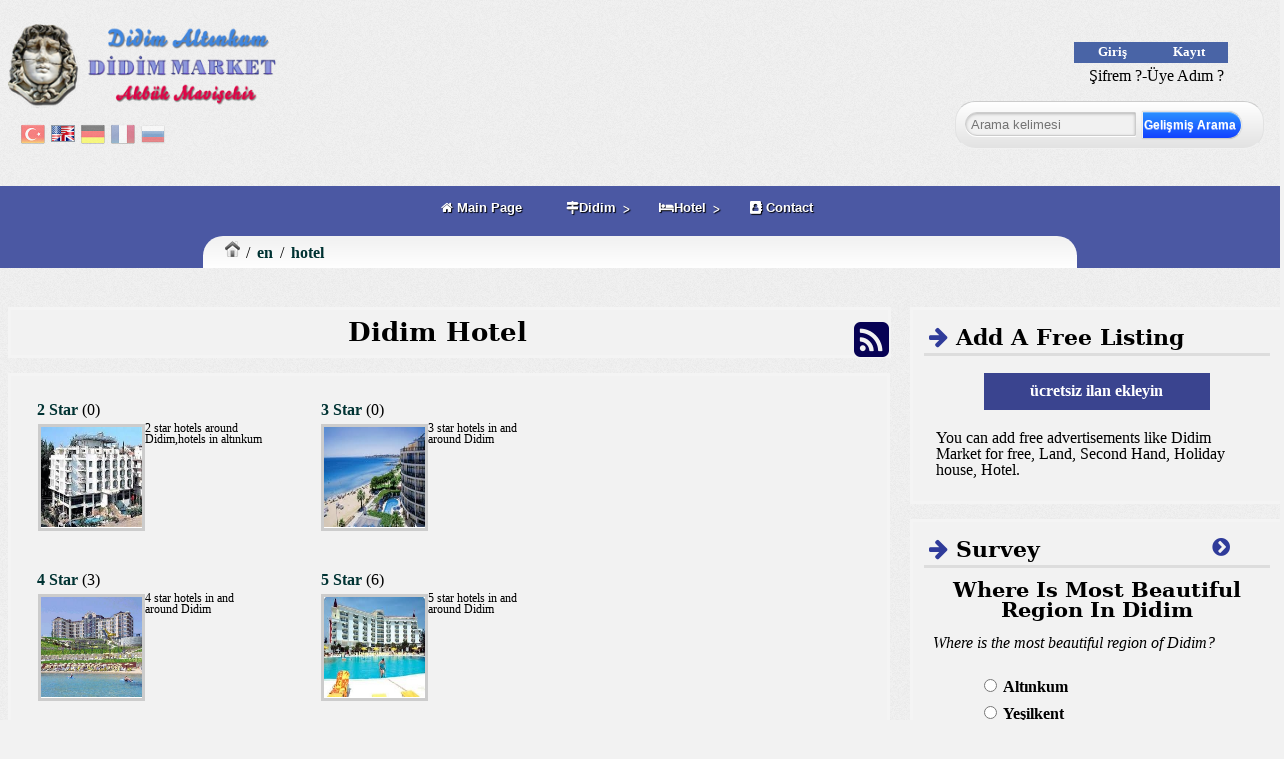

--- FILE ---
content_type: text/html; charset=UTF-8
request_url: https://mail.didimmarket.com/en/hotel
body_size: 12431
content:
<!doctype html><html lang="" prefix="og: https://ogp.me/ns#" itemscope="itemscope" itemtype="https://schema.org/WebPage"><head><meta name="generator" content="IMC IYS Versiyon 1.00" /> <meta http-equiv="Content-Type" content="text/html; charset=UTF-8"/> <meta name="viewport" content="width=device-width, initial-scale=1, maximum-scale=1">  <link rel="shortcut icon" href="https://static.didimmarket.com/media/tema/didimmarket/images/favicon.ico"><title>Didim Hotel | Didim Market</title><meta name="description" content="didim hotels-seite gibt ihnen informationen zu allen hotels und anderen einrichtungen rund um didim, altınkum und akbük.alle seiten enthält details über die" /><meta name="keywords" content="didim hotel altinkum, altinkum hotel didim hotel booking,hotels in didim, didim hotels, villen familie ,familie hotels , hotels liste hotel villa list" /><meta name="revisit-after" content="monthly" /><meta name="robots" content="index, follow" /><script async src="//pagead2.googlesyndication.com/pagead/js/adsbygoogle.js"></script> <script > (adsbygoogle = window.adsbygoogle || []).push({google_ad_client: "ca-pub-1837272363960373",enable_page_level_ads: true });</script><script >(function(i,s,o,g,r,a,m){i["GoogleAnalyticsObject"]=r;i[r]=i[r]||function(){(i[r].q=i[r].q||[]).push(arguments)},i[r].l=1*new Date();a=s.createElement(o),m=s.getElementsByTagName(o)[0];a.async=1;a.src=g;m.parentNode.insertBefore(a,m)})(window,document,"script","https://www.google-analytics.com/analytics.js","ga");ga("create", "UA-19414909-1", "auto");ga("send", "pageview");</script><meta name="alexaVerifyID" content="L4bUPKG1fQJytXOwaSbs40j03PA" ><meta name="google-site-verification" content="6cayQ2XL59GKh6ibznk3fBRipcuoj6Z3GShpi71EMog" ><meta name="msvalidate.01" content="F5D50BD8DB583E2ED6EDAD14858C0585" ><meta name="y_key" content="4b9f81cbfaf51394" ><link rel="alternate" hreflang="tr" href="https://didimmarket.com/tr/otel"><link rel="alternate" hreflang="en" href="https://didimmarket.com/en/hotel"><link rel="alternate" hreflang="de" href="https://didimmarket.com/de/hotel"><link rel="alternate" hreflang="fr" href="https://didimmarket.com/fr/hotel"><link rel="alternate" hreflang="ru" href="https://didimmarket.com/ru/oteli"><link rel="stylesheet" href="https://static.didimmarket.com/cache/css/otelindex.css"><link rel="stylesheet" href="https://static.didimmarket.com/cache/css/didimmarket.css"><script src="https://static.didimmarket.com/cache/js/en-didimmarket.js"></script><script src="https://static.didimmarket.com/media/kutuphane/js/leaflet.js"></script><script src="https://pagead2.googlesyndication.com/pagead/show_ads.js"></script><script src="https://static.didimmarket.com/cache/js/b64255a12122174d1b1a875a1f51ee91.js"></script><script src="https://static.didimmarket.com/cache/js/b56e9c226e879cb11f8f62c8c0c1cc8a.js"></script><script src="https://static.didimmarket.com/cache/js/c29c67096003984f19a8a9795fa56e79.js"></script><script src="https://static.didimmarket.com/cache/js/en-otelindex.js"></script></head><body> <header> <div id="headersol"><div id="logo" class="logo"><a href="https://didimmarket.com/en" ><img src="https://static.didimmarket.com/cache/img/b07c3ccc861235a8fa1322addac5fff2.png" alt="Didim Market" title="Didim Online Shopping System" /></a></div><div id="dil" class="dilblok"> <ul class="sitedili"><li ><a href="/tr/otel"> <img src="https://static.didimmarket.com/media/kutuphane/resim/dil/tr.png" alt="tr/otel" title="tr/otel" /> </a> </li><li class="aktif"><a href="/en/hotel"> <img src="https://static.didimmarket.com/media/kutuphane/resim/dil/en.png" alt="en/hotel" title="en/hotel" /> </a> </li><li ><a href="/de/hotel"> <img src="https://static.didimmarket.com/media/kutuphane/resim/dil/de.png" alt="de/hotel" title="de/hotel" /> </a> </li><li ><a href="/fr/hotel"> <img src="https://static.didimmarket.com/media/kutuphane/resim/dil/fr.png" alt="fr/hotel" title="fr/hotel" /> </a> </li><li ><a href="/ru/oteli"> <img src="https://static.didimmarket.com/media/kutuphane/resim/dil/ru.png" alt="ru/oteli" title="ru/oteli" /> </a> </li></ul> </div></div> <div id="headerorta"> <div class="takipet"><div class="fb-like" data-share="true" data-width="450" data-show-faces="true"> </div></div> </div> <div id="headersag"> <div class="girisalani"><div class="girismodulu"><div class="butonalani"><div class="girisbutonu giris" data-linktoken="NG9LS3lkWFBYU003UWVmdCtZR2hFQmRuc3ZuMkxpUVpyb05ZdUlWeHBrWDBBemRtU3JRaFhUTERHdThJY3dnK3R5VEphK3dhZWsvaGtXaURiZXNWTFR3MFF4ZmROcnNmZnZ4K0lCMlpUVTRUTTduZWJqZmxHU1RQRW8yOVZndUg=">Giriş</div><div class="kayitbutonu kayit" data-linktoken="NG9LS3lkWFBYU003UWVmdCtZR2hFSHVWRFRYUXZHMzZRMzhKM2huZld2a0l0bUVmdEdDT1BUTkdYbThyY3B3RUh4YXBsZXo0YUhzemdRZE84THQ4VDRXazUweWFxTTdXQ0FFWVpXc0p3U3FGb2YrZTFTblpXT0cxL1djZUpUT2M=">Kayıt</div><div class="temizle"></div><div class="sifretext" data-linktoken="NG9LS3lkWFBYU003UWVmdCtZR2hFQnN2U1QyazZpWDZtbFZtalFTeUl1Zno5VzFrWTFacDhqNVEySnU3REZQN1RGZ3BrMTk3bUw4WkY4dk84SW42RU1RZEtReTFDWTRmczRzblpxTmxEdEpEb05jWXhhQVFXQ3FmYUJjTEFNL0g=">Şifrem ?-Üye Adım ?</div> </div></div></div> <div class="arama"><div id="aramakutusu"><input type="text" name="arama" placeholder="Arama kelimesi" id="aramainput"><a href="/en/arama" id="aramayabasla">Gelişmiş Arama</a></div><div id="aramasonuclari" ></div></div> </div> </header> <nav> <div id="menu"><div class="minilogo"></div><ul ><li class="mainpage"><a href="/en/" ><i class="fa fa-home" aria-hidden="true"></i> Main Page </a></li><li><a href="/en/#" class="drop" ><i class="fa fa-map-signs" aria-hidden="true"></i>Didim</a><div class="dropdown_4columns"><ul><li class="col_2"><h3><i class="fa fa-clock-o" aria-hidden="true"></i> Local</h3><ul><li class="technicalservices"><a href="/en/technicalservices" ><i class="fa fa-wrench" aria-hidden="true"></i> Technical Services </a></li><li class="news"><a href="/en/news" ><i class="fa fa-newspaper-o" aria-hidden="true"></i> News </a></li><li class="weatherforecast"><a href="/en/weather" ><i class="fa fa-mixcloud" aria-hidden="true"></i> Weather Forecast </a></li><li class="marina"><a href="/en/marine" ><i class="fa fa-ship " aria-hidden="true"></i> Marina </a></li><li class="polls"><a href="/en/survey" ><i class="fa fa-pie-chart" aria-hidden="true"></i> Polls </a></li><li class="sites"><a href="/en/complex" ><i class="fa fa-linode" aria-hidden="true"></i> Sites </a></li></ul></li><li class="col_3"><h3><i class="fa fa-credit-card" aria-hidden="true"></i> General</h3><ul><li class="questions"><a href="/en/ask" ><i class="fa fa-graduation-cap" aria-hidden="true"></i> Questions </a></li><li class="videos"><a href="/en/videos" ><i class="fa fa-video-camera" aria-hidden="true"></i> Videos </a></li><li class="news"><a href="/en/secondhand" ><i class="fa fa-shopping-cart" aria-hidden="true"></i> News </a></li><li class="opportunityproducts"><a href="/en/promotional" ><i class="fa fa-gift" aria-hidden="true"></i> Opportunity Products </a></li><li class="photos"><a href="/en/photo" ><i class="fa fa-camera" aria-hidden="true"></i> Photos </a></li><li class="panorama"><a href="/en/virtualreality" ><i class="fa fa-superpowers" aria-hidden="true"></i> Panorama </a></li></ul></li><li class="col_4"><h3><i class="fa fa-book" aria-hidden="true"></i> Guide</h3><ul><li class="bars"><a href="/en/pub" ><i class="fa fa-coffee" aria-hidden="true"></i> Bars </a></li><li class="boats"><a href="/en/yatch" ><i class="fa fa-ship" aria-hidden="true"></i> Boats </a></li><li class="guide"><a href="/en/guide" ><i class="fa fa-file" aria-hidden="true"></i> Guide </a></li><li class="region"><a href="/en/region" ><i class="fa fa-globe" aria-hidden="true"></i> Region </a></li><li class="restaurants"><a href="/en/resturants" ><i class="fa fa-cutlery" aria-hidden="true"></i> Restaurants </a></li><li class="taxis"><a href="/en/taxi" ><i class="fa fa-car" aria-hidden="true"></i> Taxis </a></li></ul></li><li class="col_1"><h3><i class="fa fa-recycle" aria-hidden="true"></i> Environmental</h3><ul><li class="airports"><a href="/en/airport" ><i class="fa fa-plane" aria-hidden="true"></i> Airports </a></li><li class="ancientcities"><a href="/en/ancientcity" ><i class="fa fa-university" aria-hidden="true"></i> Ancient Cities </a></li><li class="tours"><a href="/en/tour" ><i class="fa fa-ravelry" aria-hidden="true"></i> Tours </a></li><li class="museums"><a href="/en/museum" ><i class="fa fa-tripadvisor" aria-hidden="true"></i> Museums </a></li><li class="beaches"><a href="/en/beach" ><i class="fa fa-bookmark" aria-hidden="true"></i> Beaches </a></li></ul></li></ul></div></li><li><a href="/en/hotel" class="drop" ><i class="fa fa-bed" aria-hidden="true"></i>Hotel</a><div class="dropdown_1columns"><ul><li class="col_1"><h3><i class="fa fa-stack-overflow" aria-hidden="true"></i> Didim Hotels</h3><ul><li class="pension"><a href="/en/hotel/board/" ><i class="fa fa-star-half" aria-hidden="true"></i> Pension </a></li><li class="4star"><a href="/en/hotel/4-star/" ><i class="fa " aria-hidden="true"></i> 4 Star </a></li><li class="2star"><a href="/en/hotel/2-star/" ><i class="fa fa-star" aria-hidden="true"></i> 2 Star </a></li><li class="aparthotel"><a href="/en/hotel/apart-hotel/" ><i class="fa fa-star-o" aria-hidden="true"></i> Apart Hotel </a></li><li class="5star"><a href="/en/hotel/5-star/" ><i class="fa " aria-hidden="true"></i> 5 Star </a></li><li class="boutiquehotel"><a href="/en/hotel/boutique-hotel/" ><i class="fa fa-star-half-empty" aria-hidden="true"></i> Boutique Hotel </a></li><li class="3star"><a href="/en/hotel/3-star/" ><i class="fa fa-star" aria-hidden="true"></i> 3 Star </a></li><li class="holidayresorts"><a href="/en/hotel/holiday-village/" ><i class="fa fa-flag" aria-hidden="true"></i> Holiday Resorts </a></li></ul></li></ul></div></li><li class="contact"><a href="/en/contact" ><i class="fa fa-address-book" aria-hidden="true"></i> Contact </a></li></ul ></div> <div id="breadcrumb"><ol class="paginasyon" itemscope itemtype="https://schema.org/BreadcrumbList"><li class="paginasyonanasayfa" itemprop="itemListElement" itemscope itemtype="https://schema.org/ListItem"><a href="https://www.didimmarket.com" itemscope itemtype="https://schema.org/Thing" itemprop="item"><span></span></a> <meta itemprop="position" content="1" /></li><li class="paginasyon-breadcrumb" itemprop="itemListElement" itemscope itemtype="https://schema.org/ListItem"> <a itemscope itemtype="https://schema.org/Thing" itemprop="item" href="https://www.didimmarket.com/en"><span>en</span></a><meta itemprop="position" content="1" /></li><li class="paginasyon-breadcrumb" itemprop="itemListElement" itemscope itemtype="https://schema.org/ListItem"> <a itemscope itemtype="https://schema.org/Thing" itemprop="item" href="https://www.didimmarket.com/en/hotel"><span>hotel</span></a><meta itemprop="position" content="2" /></li></ol></div> </nav> <div id="ortasol"> <section class="icerik"><h1 >Didim Hotel<span class="rssbuton"><a href="/en/hotel/rss" target="_blank"><i class="fa fa-rss-square" title="otel rss feed"></i></a></span></h1><div id="otellistekategorisi" class="blok kolon1"><div class="blokalani"><ul class="kategorilistesi"><li ><div class="kategoribaslik"><a href="/en/hotel/2-star" title="2 Star" rel="bookmark">2 Star</a> (0)</div><div class="kategoriresim"><a href="/en/hotel/2-star" title="2 Star" rel="bookmark"><span class="resimmaske"></span><img class="kategoriresmi" src="https://static.didimmarket.com/media/bilesen/otel/kategori/5193bca39d335.jpg"	alt="2 Star" /></a></div><div class="kategoriaciklama">2 star hotels around Didim,hotels in altınkum</div></li><li ><div class="kategoribaslik"><a href="/en/hotel/3-star" title="3 Star" rel="bookmark">3 Star</a> (0)</div><div class="kategoriresim"><a href="/en/hotel/3-star" title="3 Star" rel="bookmark"><span class="resimmaske"></span><img class="kategoriresmi" src="https://static.didimmarket.com/media/bilesen/otel/kategori/5193bc839c896.jpg"	alt="3 Star" /></a></div><div class="kategoriaciklama">3 star hotels in and around Didim</div></li><li ><div class="kategoribaslik"><a href="/en/hotel/4-star" title="4 Star" rel="bookmark">4 Star</a> (3)</div><div class="kategoriresim"><a href="/en/hotel/4-star" title="4 Star" rel="bookmark"><span class="resimmaske"></span><img class="kategoriresmi" src="https://static.didimmarket.com/media/bilesen/otel/kategori/5193bdac5b343.jpg"	alt="4 Star" /></a></div><div class="kategoriaciklama">4 star hotels in and around Didim</div></li><li ><div class="kategoribaslik"><a href="/en/hotel/5-star" title="5 Star" rel="bookmark">5 Star</a> (6)</div><div class="kategoriresim"><a href="/en/hotel/5-star" title="5 Star" rel="bookmark"><span class="resimmaske"></span><img class="kategoriresmi" src="https://static.didimmarket.com/media/bilesen/otel/kategori/5193bd4b9dc94.jpg"	alt="5 Star" /></a></div><div class="kategoriaciklama">5 star hotels in and around Didim</div></li><li ><div class="kategoribaslik"><a href="/en/hotel/boutique-hotel" title="Boutique Hotel" rel="bookmark">Boutique Hotel</a> (75)</div><div class="kategoriresim"><a href="/en/hotel/boutique-hotel" title="Boutique Hotel" rel="bookmark"><span class="resimmaske"></span><img class="kategoriresmi" src="https://static.didimmarket.com/media/bilesen/otel/kategori/5193bd3058870.jpg"	alt="Boutique Hotel" /></a></div><div class="kategoriaciklama">Boutique hotels in and around Didim</div></li><li ><div class="kategoribaslik"><a href="/en/hotel/apart-hotel" title="Apart Hotel" rel="bookmark">Apart Hotel</a> (21)</div><div class="kategoriresim"><a href="/en/hotel/apart-hotel" title="Apart Hotel" rel="bookmark"><span class="resimmaske"></span><img class="kategoriresmi" src="https://static.didimmarket.com/media/bilesen/otel/kategori/5193bd1c99ef0.jpg"	alt="Apart Hotel" /></a></div><div class="kategoriaciklama">Hotels in and around Didim Apartment</div></li><li ><div class="kategoribaslik"><a href="/en/hotel/board" title="Board" rel="bookmark">Board</a> (0)</div><div class="kategoriresim"><a href="/en/hotel/board" title="Board" rel="bookmark"><span class="resimmaske"></span><img class="kategoriresmi" src="https://static.didimmarket.com/media/bilesen/otel/kategori/5193bc364cf7a.jpg"	alt="Board" /></a></div><div class="kategoriaciklama">Didim and the surrounding B & Bs</div></li><li ><div class="kategoribaslik"><a href="/en/hotel/holiday-village" title="Holiday Village" rel="bookmark">Holiday Village</a> (4)</div><div class="kategoriresim"><a href="/en/hotel/holiday-village" title="Holiday Village" rel="bookmark"><span class="resimmaske"></span><img class="kategoriresmi" src="https://static.didimmarket.com/media/bilesen/otel/kategori/5193bd09ddc60.jpg"	alt="Holiday Village" /></a></div><div class="kategoriaciklama">Resorts in and around Didim,altınkum and akbük</div></li></ul><div class="temizle"></div></div></div><div id="otelclustermap" class="blok kolon1"><h2 class="otelclustermapblokbaslik">Hotel Didim Map</h2><div class="blokalani" data-tap-disabled="true"><div id="clustermap" style="height:400px;"></div></div> </div><div id="otelfilitre" class="blok kolon1"><h3 class="otelfilitreblokbaslik">Hotel Search</h3><div class="blokalani"><fieldset id="aramafilitre" class="aramafilitre"><form id="filitrearama" name="filitrearama" action="/"><fieldset id="hizliarama"><legend>İLAN NUMARASI YA DA BAŞLIKTA ARAMA YAPIN: </legend><div class="aramasatir"><span class="aramastun"><input id="aramabaslik" class="aramainput" name="baslik" value="" placeholder="Otel No yada kelime girin"/></span><span class="aramaislemi"></span></div></fieldset><fieldset id="gelismisarama"><legend>DETAYLARLA ARAMA YAPIN: </legend><div class="aramasatir"><span class="aramastun"><select id="bolge" name="bolgeid" data-placeholder="Bölge Seçin" class="chzn-select" style="width:180px;" tabindex="2"><option value="">Bölge Seçin</option><option value="1" class="kattree1">Aydin</option><option value="4" class="kattree11">Didim</option><option value="5" class="kattree111">Altinkum</option><option value="6" class="kattree111">Mavisehir</option><option value="36" class="kattree1111">Sulubatak</option><option value="7" class="kattree111">Yesilkent</option><option value="10" class="kattree111">Akbuk</option><option value="31" class="kattree1111">Adnan Menderes District</option><option value="13" class="kattree111">Yesiltepe</option><option value="14" class="kattree111">Fevzipasa District</option><option value="15" class="kattree111">Mersindere District</option><option value="16" class="kattree111">Hisar District</option><option value="17" class="kattree111">Yeni District</option><option value="18" class="kattree111">Efeler District</option><option value="19" class="kattree111">Cumhuriyet District</option><option value="20" class="kattree111">Aamlık District</option><option value="21" class="kattree111">Akkoy</option><option value="22" class="kattree111">Balat</option><option value="23" class="kattree111">Batıkoy</option><option value="24" class="kattree111">Denizkoy</option><option value="25" class="kattree111">Yalıkoy</option><option value="27" class="kattree111">Bozbuk</option><option value="28" class="kattree111">Seyrantepe</option><option value="29" class="kattree111">Balova</option><option value="30" class="kattree111">Yenihisar</option><option value="32" class="kattree111">Altinkum District</option><option value="33" class="kattree111">Ataturk District</option><option value="34" class="kattree111">Dalyan District</option><option value="38" class="kattree111">Akyenikoy</option><option value="37" class="kattree1111">Kardelen</option><option value="26" class="kattree11">Kazikli</option><option value="35" class="kattree11">Gurcamlar</option></select></span><span class="aramastun"><select id="oteltipi" data-placeholder="Tipi Seçin" class="chzn-select" style="width:150px;" name="oteltipi" tabindex="2" ><option value="">Tipi Seçin</option><option value="1">Accommodation</option><option value="4">All-inclusive</option><option value="3">Full Board</option><option value="2">Half Board</option></select></span><span class="aramastun"><select id="otelkategori" data-placeholder="Otel kategorisi seçmelisiniz" class="chzn-select" style="width:150px;" name="otelkategori" tabindex="2"
><option value="">Otel kategorisi seçmelisiniz</option> <option value="1" class="kattree1">2 Star</option><option value="2" class="kattree1">3 Star</option><option value="3" class="kattree1">4 Star</option><option value="4" class="kattree1">5 Star</option><option value="5" class="kattree1">Boutique Hotel</option><option value="6" class="kattree1">Apart Hotel</option><option value="7" class="kattree1">Board</option><option value="8" class="kattree1">Holiday Village</option></select></span><span class="aramastun"><select id="odatipi" data-placeholder="Oda Tipi Seçin" class="chzn-select" style="width:150px;" name="odatipi" tabindex="2" ><option value="">Oda Tipi Seçin</option><option value="1">Single</option><option value="2">Double Or Twin Beds</option><option value="3">Double Bed</option><option value="4">Twin Beds For 3 People</option><option value="5">Family Room</option><option value="6">Suites</option><option value="7">Terrace Room</option><option value="8">1+1 Room</option><option value="9">2+1 Room</option><option value="10">3+1 Room</option><option value="11">4+1 Room</option><option value="12">5+1 Room</option><option value="13">6+1 Room</option></select></span></div><div class="aramasatir"><span class="aramastun"><input id="minfiyat" class="aramainput" type="text" name="minfiyat" placeholder="Mininum Fiyat" value="" /></span><span class="aramastun"><input id="maxfiyat" class="aramainput" type="text" name="maxfiyat" placeholder="Maksimum Fiyat" value="" /></span><span class="aramastun"><select id="parabirimi" data-placeholder="Para" class="chzn-select" style="width:80px;" name="parabirimi" tabindex="2" ><option value="1">TL</option><option value="2">$</option><option value="3">€</option><option value="4">£</option></select></span></div><input type="hidden" name="filitretoken" value="6f6a064f60ad6d67b6f84f5c8dfa60ca91e256e2" /><input type="hidden" name="linktoken" value="c1F0TXp1N3NNck1DYThBc3RlSnpGYmZSejdGRUowL0wwdS9CTGh4N0JzRklyaWVxOGpRcnZzRXdLWmU4cW1mUHlGS3RhaWxyN25HUTBMUjJYSUxnYTlJRjN1eVlmOWpzOThGOWR4Zms5dEZ5bW0xbWEyNUhPYkhTZUl6ZmpucjQ=" /><span class="aramabuton buton2"><i class="fa fa-search"></i> Aramaya Başla</span></fieldset></form></fieldset></div></div><h2 class="listebaslik">Otel Listesi</h2><div class="listesiralama"><ul id="liste" class="liste1" ><li data-ilanid="19"> <div class="blokalani"> <div class="ilanbaslik"><h3> <i class="fa fa-arrow-right"></i><a href="/en/hotel/boutique-hotel/temple-hotel.html" rel="bookmark" title="Temple Hotel">Temple Hotel</a> </h3> </div> <div class="listesustdetay"> <span class="ilanziyaretsayisi" title="Otel Ziyaret sayısı"> <i class="fa fa-user-plus"></i> </span> <span class="detaysayibalonu">16358</span> <span class="ilanyorumsayisi" title="Otel Yorum sayısı"> <i class="fa fa-comment"></i> </span> <span class="detaysayibalonu">0</span></div><div class="ilanresim"> <a href="/en/hotel/boutique-hotel/temple-hotel.html" rel="bookmark"> <span class="resimmaske"></span> <img class="thumbresim lazy" src="https://static.didimmarket.com/media/kutuphane/resim/blank.png" data-src="https://static.didimmarket.com/media/bilesen/otel/ilan/20130615/19/th_51bccfbca3120.jpg" title="Temple Hotel" width="200" height="160" alt="/en/hotel/boutique hotel/temple hotel " data-thumb="th_51bccfbca3120.jpg" onerror="$.imgError(this);" /></a><div class="resimfiyat"> <span class="resimfiyatdeger">Didim</span> </div></div><div class="ilanaciklama"> <h4>Otel Açıklaması</h4><p>... </p> </div> <div class="ilanbilgi"> <h4>Bilgiler</h4> <div class="listedetay"> <span class="detayisim">Otel No : </span> <span class="detaydeger"># 19</span> </div> <div class="listedetay"> <span class="detayisim">bolge :</span> <span class="detaydeger">Didim</span> </div> <div class="listedetay"> <span class="detayisim">Otel Tipi :</span> <span class="detaydeger"></span> </div> <div class="listedetay"> <span class="detayisim">Ekleyen :</span> <span class="detaydeger">Didim Market</span> </div> <div class="listedetay"> <span class="detayisim">Ekleme :</span> <span class="detaydeger">15-06-2013</span> </div> <div class="listedetay"> <span class="detayisim">Güncelleme :</span> <span class="detaydeger">17-01-2026</span> </div> </div><div class="ilandetay"> <h4>Detay </h4> <div class="listedetay"><span class="detayisim">Otel Türü : </span><span class="detaydeger">Boutique Hotel</span></div><div class="listedetay"><span class="detayisim">Denize Mesafe : </span><span class="detaydeger">400 m</span></div><div class="listedetay"><span class="detayisim">Tesis Kapasitesi : </span><span class="detaydeger">70 Oda-160 yatak</span></div><div class="listedetay"><span class="detayisim">Adres : </span><span class="detaydeger">3 mevsim caddesi didim altınkum</span></div> </div><div class="ilanaltdetay"> <span class="ilanlisteresimsayisi" title="Otel resim sayısı"> <i class="fa fa-file-image-o"></i> </span><span class="detaysayibalonu"> 1</span><span class="ilandetaybuton"> <a href="/en/hotel/boutique-hotel/temple-hotel.html" rel="bookmark" title="/en/hotel/boutique-hotel/temple-hotel.html">Detay</a> </span> </div> </div></li><li data-ilanid="7"> <div class="blokalani"> <div class="ilanbaslik"><h3> <i class="fa fa-arrow-right"></i><a href="/en/hotel/boutique-hotel/kartel-hotel.html" rel="bookmark" title="Kartel Hotel">Kartel Hotel</a> </h3> </div> <div class="listesustdetay"> <span class="ilanziyaretsayisi" title="Otel Ziyaret sayısı"> <i class="fa fa-user-plus"></i> </span> <span class="detaysayibalonu">31988</span> <span class="ilanyorumsayisi" title="Otel Yorum sayısı"> <i class="fa fa-comment"></i> </span> <span class="detaysayibalonu">0</span><span class="ilanbegenisayisi" title="Otel beğeni sayısı"> <i class="fa fa-hand-o-left"></i> </span> <span class="detaysayibalonu">1</span></div><div class="ilanresim"> <a href="/en/hotel/boutique-hotel/kartel-hotel.html" rel="bookmark"> <span class="resimmaske"></span> <img class="thumbresim lazy" src="https://static.didimmarket.com/media/kutuphane/resim/blank.png" data-src="https://static.didimmarket.com/media/bilesen/otel/ilan/20130611/7/th_538f04f97d88b.jpg" title="Kartel Hotel" width="200" height="160" alt="/en/hotel/boutique hotel/kartel hotel " data-thumb="th_538f04f97d88b.jpg,th_538f04f959505.jpg,th_538f04d8ce3d1.jpg,th_538f04f319d93.jpg,th_538f04bb3358b.jpg,th_538f04c2624ff.jpg,th_538f04cb49cb8.jpg,th_538f04bdb8030.jpg,th_538f04c8086a2.jpg,th_538f04cb8222a.jpg,th_538f04d67f3fe.jpg,th_538f04dd8af4e.jpg,th_538f04e6637b3.jpg,th_538f04eb857f6.jpg,th_538f04ec1f0f9.jpg,th_538f04f0d2acd.jpg" onerror="$.imgError(this);" /></a><div class="resimfiyat"> <span class="resimfiyatdeger">Didim</span> </div></div><div class="ilanaciklama"> <h4>Otel Açıklaması</h4><p>... </p> </div> <div class="ilanbilgi"> <h4>Bilgiler</h4> <div class="listedetay"> <span class="detayisim">Otel No : </span> <span class="detaydeger"># 7</span> </div> <div class="listedetay"> <span class="detayisim">bolge :</span> <span class="detaydeger">Didim</span> </div> <div class="listedetay"> <span class="detayisim">Otel Tipi :</span> <span class="detaydeger"></span> </div> <div class="listedetay"> <span class="detayisim">Ekleyen :</span> <span class="detaydeger">Didim Market</span> </div> <div class="listedetay"> <span class="detayisim">Ekleme :</span> <span class="detaydeger">11-06-2013</span> </div> <div class="listedetay"> <span class="detayisim">Güncelleme :</span> <span class="detaydeger">17-01-2026</span> </div> </div><div class="ilandetay"> <h4>Detay </h4> <div class="listedetay"><span class="detayisim">Otel Türü : </span><span class="detaydeger">Boutique Hotel</span></div><div class="listedetay"><span class="detayisim">Denize Mesafe : </span><span class="detaydeger">150 m</span></div><div class="listedetay"><span class="detayisim">Tesis Kapasitesi : </span><span class="detaydeger">50 Odalı </span></div><div class="listedetay"><span class="detayisim">Adres : </span><span class="detaydeger">atatürk bulvarı didim altınkum</span></div> </div><div class="ilanaltdetay"> <span class="ilanlisteresimsayisi" title="Otel resim sayısı"> <i class="fa fa-file-image-o"></i> </span><span class="detaysayibalonu"> 16</span><span class="ilandetaybuton"> <a href="/en/hotel/boutique-hotel/kartel-hotel.html" rel="bookmark" title="/en/hotel/boutique-hotel/kartel-hotel.html">Detay</a> </span> </div> </div></li><li data-ilanid="13"> <div class="blokalani"> <div class="ilanbaslik"><h3> <i class="fa fa-arrow-right"></i><a href="/en/hotel/holiday-village/palm-wings-beach-resort.html" rel="bookmark" title="Palm Wings Beach Resort">Palm Wings Beach Resort</a> </h3> </div> <div class="listesustdetay"> <span class="ilanziyaretsayisi" title="Otel Ziyaret sayısı"> <i class="fa fa-user-plus"></i> </span> <span class="detaysayibalonu">23908</span> <span class="ilanyorumsayisi" title="Otel Yorum sayısı"> <i class="fa fa-comment"></i> </span> <span class="detaysayibalonu">0</span></div><div class="ilanresim"> <a href="/en/hotel/holiday-village/palm-wings-beach-resort.html" rel="bookmark"> <span class="resimmaske"></span> <img class="thumbresim lazy" src="https://static.didimmarket.com/media/kutuphane/resim/blank.png" data-src="https://static.didimmarket.com/media/bilesen/otel/ilan/20130612/13/th_51b8d6d16915f.jpg" title="Palm Wings Beach Resort" width="200" height="160" alt="/en/hotel/holiday village/palm wings beach resort " data-thumb="th_51b8d6d16915f.jpg,th_51b8d6d19986e.jpg,th_51b8d6d1bdb7a.jpg" onerror="$.imgError(this);" /></a><div class="resimfiyat"> <span class="resimfiyatdeger">Didim</span> </div></div><div class="ilanaciklama"> <h4>Otel Açıklaması</h4><p>... </p> </div> <div class="ilanbilgi"> <h4>Bilgiler</h4> <div class="listedetay"> <span class="detayisim">Otel No : </span> <span class="detaydeger"># 13</span> </div> <div class="listedetay"> <span class="detayisim">bolge :</span> <span class="detaydeger">Didim</span> </div> <div class="listedetay"> <span class="detayisim">Otel Tipi :</span> <span class="detaydeger"></span> </div> <div class="listedetay"> <span class="detayisim">Ekleyen :</span> <span class="detaydeger">Didim Market</span> </div> <div class="listedetay"> <span class="detayisim">Ekleme :</span> <span class="detaydeger">12-06-2013</span> </div> <div class="listedetay"> <span class="detayisim">Güncelleme :</span> <span class="detaydeger">17-01-2026</span> </div> </div><div class="ilandetay"> <h4>Detay </h4> <div class="listedetay"><span class="detayisim">Otel Türü : </span><span class="detaydeger">Holiday Village</span></div><div class="listedetay"><span class="detayisim">Denize Mesafe : </span><span class="detaydeger">sıfır</span></div><div class="listedetay"><span class="detayisim">Tesis Kapasitesi : </span><span class="detaydeger">286 Oda-813 Yatak</span></div><div class="listedetay"><span class="detayisim">Adres : </span><span class="detaydeger">nkum didim</span></div> </div><div class="ilanaltdetay"> <span class="ilanlisteresimsayisi" title="Otel resim sayısı"> <i class="fa fa-file-image-o"></i> </span><span class="detaysayibalonu"> 3</span><span class="ilandetaybuton"> <a href="/en/hotel/holiday-village/palm-wings-beach-resort.html" rel="bookmark" title="/en/hotel/holiday-village/palm-wings-beach-resort.html">Detay</a> </span> </div> </div></li><li data-ilanid="11"> <div class="blokalani"> <div class="ilanbaslik"><h3> <i class="fa fa-arrow-right"></i><a href="/en/hotel/boutique-hotel/meryem-ana-hotel.html" rel="bookmark" title="Meryem Ana Hotel">Meryem Ana Hotel</a> </h3> </div> <div class="listesustdetay"> <span class="ilanziyaretsayisi" title="Otel Ziyaret sayısı"> <i class="fa fa-user-plus"></i> </span> <span class="detaysayibalonu">22222</span> <span class="ilanyorumsayisi" title="Otel Yorum sayısı"> <i class="fa fa-comment"></i> </span> <span class="detaysayibalonu">0</span><span class="ilanbegenisayisi" title="Otel beğeni sayısı"> <i class="fa fa-hand-o-left"></i> </span> <span class="detaysayibalonu">1</span></div><div class="ilanresim"> <a href="/en/hotel/boutique-hotel/meryem-ana-hotel.html" rel="bookmark"> <span class="resimmaske"></span> <img class="thumbresim lazy" src="https://static.didimmarket.com/media/kutuphane/resim/blank.png" data-src="https://static.didimmarket.com/media/bilesen/otel/ilan/20130612/11/th_51b8d4505ef09.jpg" title="Meryem Ana Hotel" width="200" height="160" alt="/en/hotel/boutique hotel/meryem ana hotel " data-thumb="th_51b8d4505ef09.jpg" onerror="$.imgError(this);" /></a><div class="resimfiyat"> <span class="resimfiyatdeger">Didim</span> </div></div><div class="ilanaciklama"> <h4>Otel Açıklaması</h4><p>... </p> </div> <div class="ilanbilgi"> <h4>Bilgiler</h4> <div class="listedetay"> <span class="detayisim">Otel No : </span> <span class="detaydeger"># 11</span> </div> <div class="listedetay"> <span class="detayisim">bolge :</span> <span class="detaydeger">Didim</span> </div> <div class="listedetay"> <span class="detayisim">Otel Tipi :</span> <span class="detaydeger"></span> </div> <div class="listedetay"> <span class="detayisim">Ekleyen :</span> <span class="detaydeger">Didim Market</span> </div> <div class="listedetay"> <span class="detayisim">Ekleme :</span> <span class="detaydeger">12-06-2013</span> </div> <div class="listedetay"> <span class="detayisim">Güncelleme :</span> <span class="detaydeger">17-01-2026</span> </div> </div><div class="ilandetay"> <h4>Detay </h4> <div class="listedetay"><span class="detayisim">Otel Türü : </span><span class="detaydeger">Boutique Hotel</span></div><div class="listedetay"><span class="detayisim">Denize Mesafe : </span><span class="detaydeger">350mt</span></div><div class="listedetay"><span class="detayisim">Tesis Kapasitesi : </span><span class="detaydeger">60 oda-160 yatak</span></div><div class="listedetay"><span class="detayisim">Adres : </span><span class="detaydeger">Çamlık mh. Ege cd. no:22 09270 altınkum didim</span></div> </div><div class="ilanaltdetay"> <span class="ilanlisteresimsayisi" title="Otel resim sayısı"> <i class="fa fa-file-image-o"></i> </span><span class="detaysayibalonu"> 1</span><span class="ilandetaybuton"> <a href="/en/hotel/boutique-hotel/meryem-ana-hotel.html" rel="bookmark" title="/en/hotel/boutique-hotel/meryem-ana-hotel.html">Detay</a> </span> </div> </div></li><li data-ilanid="66"> <div class="blokalani"> <div class="ilanbaslik"><h3> <i class="fa fa-arrow-right"></i><a href="/en/hotel/boutique-hotel/altunakar-hotel.html" rel="bookmark" title="Altunakar Hotel">Altunakar Hotel</a> </h3> </div> <div class="listesustdetay"> <span class="ilanziyaretsayisi" title="Otel Ziyaret sayısı"> <i class="fa fa-user-plus"></i> </span> <span class="detaysayibalonu">23644</span> <span class="ilanyorumsayisi" title="Otel Yorum sayısı"> <i class="fa fa-comment"></i> </span> <span class="detaysayibalonu">0</span><span class="ilanbegenisayisi" title="Otel beğeni sayısı"> <i class="fa fa-hand-o-left"></i> </span> <span class="detaysayibalonu">1</span></div><div class="ilanresim"> <a href="/en/hotel/boutique-hotel/altunakar-hotel.html" rel="bookmark"> <span class="resimmaske"></span> <img class="thumbresim lazy" src="https://static.didimmarket.com/media/kutuphane/resim/blank.png" data-src="https://static.didimmarket.com/media/bilesen/otel/ilan/20130617/66/th_539b2de629ae2.jpg" title="Altunakar Hotel" width="200" height="160" alt="/en/hotel/boutique hotel/altunakar hotel " data-thumb="th_539b2de629ae2.jpg,th_539b2de8e6c78.jpg,th_539b2f33acc24.jpg,th_539b2f347c353.jpg,th_539b2f35d905b.jpg,th_539b2f22d6816.jpg,th_539b2f3060263.jpg,th_539b2f33880b6.jpg,th_539b2f0acf128.jpg,th_539b2f0b5fab5.jpg,th_539b2f0c5fd50.jpg,th_539b2f0c84dfe.jpg,th_539b2f0e92f5f.jpg,th_539b2f10d9ad0.jpg,th_539b2f2094737.jpg" onerror="$.imgError(this);" /></a><div class="resimfiyat"> <span class="resimfiyatdeger">Didim</span> </div></div><div class="ilanaciklama"> <h4>Otel Açıklaması</h4><p>... </p> </div> <div class="ilanbilgi"> <h4>Bilgiler</h4> <div class="listedetay"> <span class="detayisim">Otel No : </span> <span class="detaydeger"># 66</span> </div> <div class="listedetay"> <span class="detayisim">bolge :</span> <span class="detaydeger">Didim</span> </div> <div class="listedetay"> <span class="detayisim">Otel Tipi :</span> <span class="detaydeger"></span> </div> <div class="listedetay"> <span class="detayisim">Ekleyen :</span> <span class="detaydeger">Didim Market</span> </div> <div class="listedetay"> <span class="detayisim">Ekleme :</span> <span class="detaydeger">17-06-2013</span> </div> <div class="listedetay"> <span class="detayisim">Güncelleme :</span> <span class="detaydeger">17-01-2026</span> </div> </div><div class="ilandetay"> <h4>Detay </h4> <div class="listedetay"><span class="detayisim">Otel Türü : </span><span class="detaydeger">Boutique Hotel</span></div> </div><div class="ilanaltdetay"> <span class="ilanlisteresimsayisi" title="Otel resim sayısı"> <i class="fa fa-file-image-o"></i> </span><span class="detaysayibalonu"> 15</span><span class="ilandetaybuton"> <a href="/en/hotel/boutique-hotel/altunakar-hotel.html" rel="bookmark" title="/en/hotel/boutique-hotel/altunakar-hotel.html">Detay</a> </span> </div> </div></li><li data-ilanid="18"> <div class="blokalani"> <div class="ilanbaslik"><h3> <i class="fa fa-arrow-right"></i><a href="/en/hotel/boutique-hotel/temple-class-hotel.html" rel="bookmark" title="Temple Class Hotel">Temple Class Hotel</a> </h3> </div> <div class="listesustdetay"> <span class="ilanziyaretsayisi" title="Otel Ziyaret sayısı"> <i class="fa fa-user-plus"></i> </span> <span class="detaysayibalonu">16472</span> <span class="ilanyorumsayisi" title="Otel Yorum sayısı"> <i class="fa fa-comment"></i> </span> <span class="detaysayibalonu">0</span></div><div class="ilanresim"> <a href="/en/hotel/boutique-hotel/temple-class-hotel.html" rel="bookmark"> <span class="resimmaske"></span> <img class="thumbresim lazy" src="https://static.didimmarket.com/media/kutuphane/resim/blank.png" data-src="https://static.didimmarket.com/media/bilesen/otel/ilan/20130615/18/th_51bccf09812aa.jpg" title="Temple Class Hotel" width="200" height="160" alt="/en/hotel/boutique hotel/temple class hotel " data-thumb="th_51bccf09812aa.jpg" onerror="$.imgError(this);" /></a><div class="resimfiyat"> <span class="resimfiyatdeger">Didim</span> </div></div><div class="ilanaciklama"> <h4>Otel Açıklaması</h4><p>... </p> </div> <div class="ilanbilgi"> <h4>Bilgiler</h4> <div class="listedetay"> <span class="detayisim">Otel No : </span> <span class="detaydeger"># 18</span> </div> <div class="listedetay"> <span class="detayisim">bolge :</span> <span class="detaydeger">Didim</span> </div> <div class="listedetay"> <span class="detayisim">Otel Tipi :</span> <span class="detaydeger"></span> </div> <div class="listedetay"> <span class="detayisim">Ekleyen :</span> <span class="detaydeger">Didim Market</span> </div> <div class="listedetay"> <span class="detayisim">Ekleme :</span> <span class="detaydeger">15-06-2013</span> </div> <div class="listedetay"> <span class="detayisim">Güncelleme :</span> <span class="detaydeger">17-01-2026</span> </div> </div><div class="ilandetay"> <h4>Detay </h4> <div class="listedetay"><span class="detayisim">Otel Türü : </span><span class="detaydeger">Boutique Hotel</span></div><div class="listedetay"><span class="detayisim">Denize Mesafe : </span><span class="detaydeger"> 30 mt</span></div><div class="listedetay"><span class="detayisim">Tesis Kapasitesi : </span><span class="detaydeger">70 Oda 200 Yatak</span></div><div class="listedetay"><span class="detayisim">Adres : </span><span class="detaydeger"> Yalı caddesi no:38 09270 didim aydın</span></div> </div><div class="ilanaltdetay"> <span class="ilanlisteresimsayisi" title="Otel resim sayısı"> <i class="fa fa-file-image-o"></i> </span><span class="detaysayibalonu"> 1</span><span class="ilandetaybuton"> <a href="/en/hotel/boutique-hotel/temple-class-hotel.html" rel="bookmark" title="/en/hotel/boutique-hotel/temple-class-hotel.html">Detay</a> </span> </div> </div></li><li data-ilanid="23"> <div class="blokalani"> <div class="ilanbaslik"><h3> <i class="fa fa-arrow-right"></i><a href="/en/hotel/boutique-hotel/grand-didyma-hotel.html" rel="bookmark" title="Grand Dıdyma Hotel">Grand Dıdyma Hotel</a> </h3> </div> <div class="listesustdetay"> <span class="ilanziyaretsayisi" title="Otel Ziyaret sayısı"> <i class="fa fa-user-plus"></i> </span> <span class="detaysayibalonu">18262</span> <span class="ilanyorumsayisi" title="Otel Yorum sayısı"> <i class="fa fa-comment"></i> </span> <span class="detaysayibalonu">0</span></div><div class="ilanresim"> <a href="/en/hotel/boutique-hotel/grand-didyma-hotel.html" rel="bookmark"> <span class="resimmaske"></span> <img class="thumbresim lazy" src="https://static.didimmarket.com/media/kutuphane/resim/blank.png" data-src="https://static.didimmarket.com/media/bilesen/otel/ilan/20130615/23/th_51bcd3d0ccfa8.jpg" title="Grand Dıdyma Hotel" width="200" height="160" alt="/en/hotel/boutique hotel/grand didyma hotel " data-thumb="th_51bcd3d0ccfa8.jpg" onerror="$.imgError(this);" /></a><div class="resimfiyat"> <span class="resimfiyatdeger">Didim</span> </div></div><div class="ilanaciklama"> <h4>Otel Açıklaması</h4><p>... </p> </div> <div class="ilanbilgi"> <h4>Bilgiler</h4> <div class="listedetay"> <span class="detayisim">Otel No : </span> <span class="detaydeger"># 23</span> </div> <div class="listedetay"> <span class="detayisim">bolge :</span> <span class="detaydeger">Didim</span> </div> <div class="listedetay"> <span class="detayisim">Otel Tipi :</span> <span class="detaydeger"></span> </div> <div class="listedetay"> <span class="detayisim">Ekleyen :</span> <span class="detaydeger">Didim Market</span> </div> <div class="listedetay"> <span class="detayisim">Ekleme :</span> <span class="detaydeger">15-06-2013</span> </div> <div class="listedetay"> <span class="detayisim">Güncelleme :</span> <span class="detaydeger">17-01-2026</span> </div> </div><div class="ilandetay"> <h4>Detay </h4> <div class="listedetay"><span class="detayisim">Otel Türü : </span><span class="detaydeger">Boutique Hotel</span></div><div class="listedetay"><span class="detayisim">Denize Mesafe : </span><span class="detaydeger">400 m</span></div><div class="listedetay"><span class="detayisim">Tesis Kapasitesi : </span><span class="detaydeger"> 63 oda ve 174 yatak</span></div><div class="listedetay"><span class="detayisim">Adres : </span><span class="detaydeger">ÇAMLIK MAH. 3 MEVSİM CAD. NO:14 ALTINKUM </span></div> </div><div class="ilanaltdetay"> <span class="ilanlisteresimsayisi" title="Otel resim sayısı"> <i class="fa fa-file-image-o"></i> </span><span class="detaysayibalonu"> 1</span><span class="ilandetaybuton"> <a href="/en/hotel/boutique-hotel/grand-didyma-hotel.html" rel="bookmark" title="/en/hotel/boutique-hotel/grand-didyma-hotel.html">Detay</a> </span> </div> </div></li><li data-ilanid="57"> <div class="blokalani"> <div class="ilanbaslik"><h3> <i class="fa fa-arrow-right"></i><a href="/en/hotel/apart-hotel/markizet-hotel.html" rel="bookmark" title="Markizet Hotel">Markizet Hotel</a> </h3> </div> <div class="listesustdetay"> <span class="ilanziyaretsayisi" title="Otel Ziyaret sayısı"> <i class="fa fa-user-plus"></i> </span> <span class="detaysayibalonu">25786</span> <span class="ilanyorumsayisi" title="Otel Yorum sayısı"> <i class="fa fa-comment"></i> </span> <span class="detaysayibalonu">0</span><span class="ilanbegenisayisi" title="Otel beğeni sayısı"> <i class="fa fa-hand-o-left"></i> </span> <span class="detaysayibalonu">2</span></div><div class="ilanresim"> <a href="/en/hotel/apart-hotel/markizet-hotel.html" rel="bookmark"> <span class="resimmaske"></span> <img class="thumbresim lazy" src="https://static.didimmarket.com/media/kutuphane/resim/blank.png" data-src="https://static.didimmarket.com/media/bilesen/otel/ilan/20130617/57/th_51bedab7b6379.jpg" title="Markizet Hotel" width="200" height="160" alt="/en/hotel/apart hotel/markizet hotel " data-thumb="th_51bedab7b6379.jpg,th_51bedab775fb0.jpg,th_51bedab6d227c.jpg,th_51bedab794607.jpg,th_51bedab678b30.jpg,th_51bedab63ba64.jpg,th_51bedab65a94c.jpg,th_51bedab6967f3.jpg,th_51bedab6b4e91.jpg,th_51bedab6f093d.jpg,th_51bedab71d0ed.jpg,th_51bedab73a125.jpg,th_51bedab757ce6.jpg,th_51bedab7d3e0d.jpg" onerror="$.imgError(this);" /></a><div class="resimfiyat"> <span class="resimfiyatdeger">Didim</span> </div></div><div class="ilanaciklama"> <h4>Otel Açıklaması</h4><p>... </p> </div> <div class="ilanbilgi"> <h4>Bilgiler</h4> <div class="listedetay"> <span class="detayisim">Otel No : </span> <span class="detaydeger"># 57</span> </div> <div class="listedetay"> <span class="detayisim">bolge :</span> <span class="detaydeger">Didim</span> </div> <div class="listedetay"> <span class="detayisim">Otel Tipi :</span> <span class="detaydeger"></span> </div> <div class="listedetay"> <span class="detayisim">Ekleyen :</span> <span class="detaydeger">Didim Market</span> </div> <div class="listedetay"> <span class="detayisim">Ekleme :</span> <span class="detaydeger">17-06-2013</span> </div> <div class="listedetay"> <span class="detayisim">Güncelleme :</span> <span class="detaydeger">17-01-2026</span> </div> </div><div class="ilandetay"> <h4>Detay </h4> <div class="listedetay"><span class="detayisim">Otel Türü : </span><span class="detaydeger">Apart Hotel</span></div><div class="listedetay"><span class="detayisim">Denize Mesafe : </span><span class="detaydeger">50 m</span></div><div class="listedetay"><span class="detayisim">Tesis Kapasitesi : </span><span class="detaydeger">15 apart-45 oda</span></div><div class="listedetay"><span class="detayisim">Adres : </span><span class="detaydeger"> Çamlık mah. 403. sk no:10 09270 didim altınkum</span></div> </div><div class="ilanaltdetay"> <span class="ilanlisteresimsayisi" title="Otel resim sayısı"> <i class="fa fa-file-image-o"></i> </span><span class="detaysayibalonu"> 14</span><span class="ilandetaybuton"> <a href="/en/hotel/apart-hotel/markizet-hotel.html" rel="bookmark" title="/en/hotel/apart-hotel/markizet-hotel.html">Detay</a> </span> </div> </div></li><li data-ilanid="103"> <div class="blokalani"> <div class="ilanbaslik"><h3> <i class="fa fa-arrow-right"></i><a href="/en/hotel/boutique-hotel/baris-hotel.html" rel="bookmark" title="Barış Hotel">Barış Hotel</a> </h3> </div> <div class="listesustdetay"> <span class="ilanziyaretsayisi" title="Otel Ziyaret sayısı"> <i class="fa fa-user-plus"></i> </span> <span class="detaysayibalonu">35862</span> <span class="ilanyorumsayisi" title="Otel Yorum sayısı"> <i class="fa fa-comment"></i> </span> <span class="detaysayibalonu">0</span></div><div class="ilanresim"> <a href="/en/hotel/boutique-hotel/baris-hotel.html" rel="bookmark"> <span class="resimmaske"></span> <img class="thumbresim lazy" src="https://static.didimmarket.com/media/kutuphane/resim/blank.png" data-src="https://static.didimmarket.com/media/bilesen/otel/ilan/20140618/103/th_53a1b9611f244.jpg" title="Barış Hotel" width="200" height="160" alt="/en/hotel/boutique hotel/baris hotel " data-thumb="th_53a1b9611f244.jpg,th_53a1b9558664c.jpg,th_53a1b962648b3.jpg,th_53a1b96187a80.jpg,th_53a1b96d04ec3.jpg,th_53a1b9767a17b.jpg,th_53a1b9813be35.jpg,th_53a1b97fa5625.jpg,th_53a1b95adf2a5.jpg,th_53a1b95baa753.jpg,th_53a1b97b34406.jpg,th_53a1b97c33974.jpg,th_53a1b981ce0f3.jpg,th_53a1b982b0b42.jpg" onerror="$.imgError(this);" /></a><div class="resimfiyat"> <span class="resimfiyatdeger">Altinkum</span> </div></div><div class="ilanaciklama"> <h4>Otel Açıklaması</h4><p>... </p> </div> <div class="ilanbilgi"> <h4>Bilgiler</h4> <div class="listedetay"> <span class="detayisim">Otel No : </span> <span class="detaydeger"># 103</span> </div> <div class="listedetay"> <span class="detayisim">bolge :</span> <span class="detaydeger">Altinkum</span> </div> <div class="listedetay"> <span class="detayisim">Otel Tipi :</span> <span class="detaydeger"></span> </div> <div class="listedetay"> <span class="detayisim">Ekleyen :</span> <span class="detaydeger">Didim Market</span> </div> <div class="listedetay"> <span class="detayisim">Ekleme :</span> <span class="detaydeger">18-06-2014</span> </div> <div class="listedetay"> <span class="detayisim">Güncelleme :</span> <span class="detaydeger">17-01-2026</span> </div> </div><div class="ilandetay"> <h4>Detay </h4> <div class="listedetay"><span class="detayisim">Otel Türü : </span><span class="detaydeger">Boutique Hotel</span></div><div class="listedetay"><span class="detayisim">Denize Mesafe : </span><span class="detaydeger">sıfır</span></div><div class="listedetay"><span class="detayisim">Tesis Kapasitesi : </span><span class="detaydeger">11</span></div> </div><div class="ilanaltdetay"> <span class="ilanlisteresimsayisi" title="Otel resim sayısı"> <i class="fa fa-file-image-o"></i> </span><span class="detaysayibalonu"> 14</span><span class="ilandetaybuton"> <a href="/en/hotel/boutique-hotel/baris-hotel.html" rel="bookmark" title="/en/hotel/boutique-hotel/baris-hotel.html">Detay</a> </span> </div> </div></li><li data-ilanid="64"> <div class="blokalani"> <div class="ilanbaslik"><h3> <i class="fa fa-arrow-right"></i><a href="/en/hotel/boutique-hotel/uludag-hotel.html" rel="bookmark" title="Uludag Hotel">Uludag Hotel</a> </h3> </div> <div class="listesustdetay"> <span class="ilanziyaretsayisi" title="Otel Ziyaret sayısı"> <i class="fa fa-user-plus"></i> </span> <span class="detaysayibalonu">45494</span> <span class="ilanyorumsayisi" title="Otel Yorum sayısı"> <i class="fa fa-comment"></i> </span> <span class="detaysayibalonu">0</span><span class="ilanbegenisayisi" title="Otel beğeni sayısı"> <i class="fa fa-hand-o-left"></i> </span> <span class="detaysayibalonu">1</span></div><div class="ilanresim"> <a href="/en/hotel/boutique-hotel/uludag-hotel.html" rel="bookmark"> <span class="resimmaske"></span> <img class="thumbresim lazy" src="https://static.didimmarket.com/media/kutuphane/resim/blank.png" data-src="https://static.didimmarket.com/media/bilesen/otel/ilan/20130617/64/th_538f0931e7ef0.jpg" title="Uludag Hotel" width="200" height="160" alt="/en/hotel/boutique hotel/uludag hotel " data-thumb="th_538f0931e7ef0.jpg,th_538f090626ccd.jpg,th_538f091270c6b.jpg,th_538f0929e30ca.jpg,th_538f092e89002.jpg,th_538f092ee99a8.jpg,th_538f090a92463.jpg,th_538f0902bb1bd.jpg,th_538f09129b4db.jpg,th_538f091b3fcf9.jpg,th_538f0920e689c.jpg" onerror="$.imgError(this);" /></a><div class="resimfiyat"> <span class="resimfiyatdeger">Didim</span> </div></div><div class="ilanaciklama"> <h4>Otel Açıklaması</h4><p>... </p> </div> <div class="ilanbilgi"> <h4>Bilgiler</h4> <div class="listedetay"> <span class="detayisim">Otel No : </span> <span class="detaydeger"># 64</span> </div> <div class="listedetay"> <span class="detayisim">bolge :</span> <span class="detaydeger">Didim</span> </div> <div class="listedetay"> <span class="detayisim">Otel Tipi :</span> <span class="detaydeger"></span> </div> <div class="listedetay"> <span class="detayisim">Ekleyen :</span> <span class="detaydeger">Didim Market</span> </div> <div class="listedetay"> <span class="detayisim">Ekleme :</span> <span class="detaydeger">17-06-2013</span> </div> <div class="listedetay"> <span class="detayisim">Güncelleme :</span> <span class="detaydeger">17-01-2026</span> </div> </div><div class="ilandetay"> <h4>Detay </h4> <div class="listedetay"><span class="detayisim">Otel Türü : </span><span class="detaydeger">Boutique Hotel</span></div><div class="listedetay"><span class="detayisim">Denize Mesafe : </span><span class="detaydeger">50 mt</span></div><div class="listedetay"><span class="detayisim">Tesis Kapasitesi : </span><span class="detaydeger">30 oda 70 yatak </span></div><div class="listedetay"><span class="detayisim">Adres : </span><span class="detaydeger">Karakol Caddesi no:3 09270 didim altınkum</span></div> </div><div class="ilanaltdetay"> <span class="ilanlisteresimsayisi" title="Otel resim sayısı"> <i class="fa fa-file-image-o"></i> </span><span class="detaysayibalonu"> 11</span><span class="ilandetaybuton"> <a href="/en/hotel/boutique-hotel/uludag-hotel.html" rel="bookmark" title="/en/hotel/boutique-hotel/uludag-hotel.html">Detay</a> </span> </div> </div></li><li data-ilanid="58"> <div class="blokalani"> <div class="ilanbaslik"><h3> <i class="fa fa-arrow-right"></i><a href="/en/hotel/boutique-hotel/blue-akbuk-hotel.html" rel="bookmark" title="Blue Akbük Hotel">Blue Akbük Hotel</a> </h3> </div> <div class="listesustdetay"> <span class="ilanziyaretsayisi" title="Otel Ziyaret sayısı"> <i class="fa fa-user-plus"></i> </span> <span class="detaysayibalonu">17866</span> <span class="ilanyorumsayisi" title="Otel Yorum sayısı"> <i class="fa fa-comment"></i> </span> <span class="detaysayibalonu">0</span></div><div class="ilanresim"> <a href="/en/hotel/boutique-hotel/blue-akbuk-hotel.html" rel="bookmark"> <span class="resimmaske"></span> <img class="thumbresim lazy" src="https://static.didimmarket.com/media/kutuphane/resim/blank.png" data-src="https://static.didimmarket.com/media/bilesen/otel/ilan/20130617/58/th_51bedb02353dd.jpg" title="Blue Akbük Hotel" width="200" height="160" alt="/en/hotel/boutique hotel/blue akbuk hotel " data-thumb="th_51bedb02353dd.jpg" onerror="$.imgError(this);" /></a><div class="resimfiyat"> <span class="resimfiyatdeger">Didim</span> </div></div><div class="ilanaciklama"> <h4>Otel Açıklaması</h4><p>... </p> </div> <div class="ilanbilgi"> <h4>Bilgiler</h4> <div class="listedetay"> <span class="detayisim">Otel No : </span> <span class="detaydeger"># 58</span> </div> <div class="listedetay"> <span class="detayisim">bolge :</span> <span class="detaydeger">Didim</span> </div> <div class="listedetay"> <span class="detayisim">Otel Tipi :</span> <span class="detaydeger"></span> </div> <div class="listedetay"> <span class="detayisim">Ekleyen :</span> <span class="detaydeger">Didim Market</span> </div> <div class="listedetay"> <span class="detayisim">Ekleme :</span> <span class="detaydeger">17-06-2013</span> </div> <div class="listedetay"> <span class="detayisim">Güncelleme :</span> <span class="detaydeger">17-01-2026</span> </div> </div><div class="ilandetay"> <h4>Detay </h4> <div class="listedetay"><span class="detayisim">Otel Türü : </span><span class="detaydeger">Boutique Hotel</span></div><div class="listedetay"><span class="detayisim">Adres : </span><span class="detaydeger">Atatürk Mah. 3003.sk no:50 Didim Aydın</span></div> </div><div class="ilanaltdetay"> <span class="ilanlisteresimsayisi" title="Otel resim sayısı"> <i class="fa fa-file-image-o"></i> </span><span class="detaysayibalonu"> 1</span><span class="ilandetaybuton"> <a href="/en/hotel/boutique-hotel/blue-akbuk-hotel.html" rel="bookmark" title="/en/hotel/boutique-hotel/blue-akbuk-hotel.html">Detay</a> </span> </div> </div></li><li data-ilanid="54"> <div class="blokalani"> <div class="ilanbaslik"><h3> <i class="fa fa-arrow-right"></i><a href="/en/hotel/boutique-hotel/ksantos-hotel.html" rel="bookmark" title="Ksantos Hotel">Ksantos Hotel</a> </h3> </div> <div class="listesustdetay"> <span class="ilanziyaretsayisi" title="Otel Ziyaret sayısı"> <i class="fa fa-user-plus"></i> </span> <span class="detaysayibalonu">15934</span> <span class="ilanyorumsayisi" title="Otel Yorum sayısı"> <i class="fa fa-comment"></i> </span> <span class="detaysayibalonu">0</span></div><div class="ilanresim"> <a href="/en/hotel/boutique-hotel/ksantos-hotel.html" rel="bookmark"> <span class="resimmaske"></span> <img class="thumbresim lazy" src="https://static.didimmarket.com/media/kutuphane/resim/blank.png" data-src="https://static.didimmarket.com/media/bilesen/otel/ilan/20130617/54/th_51bed7341c26f.jpg" title="Ksantos Hotel" width="200" height="160" alt="/en/hotel/boutique hotel/ksantos hotel " data-thumb="th_51bed7341c26f.jpg" onerror="$.imgError(this);" /></a><div class="resimfiyat"> <span class="resimfiyatdeger">Didim</span> </div></div><div class="ilanaciklama"> <h4>Otel Açıklaması</h4><p>... </p> </div> <div class="ilanbilgi"> <h4>Bilgiler</h4> <div class="listedetay"> <span class="detayisim">Otel No : </span> <span class="detaydeger"># 54</span> </div> <div class="listedetay"> <span class="detayisim">bolge :</span> <span class="detaydeger">Didim</span> </div> <div class="listedetay"> <span class="detayisim">Otel Tipi :</span> <span class="detaydeger"></span> </div> <div class="listedetay"> <span class="detayisim">Ekleyen :</span> <span class="detaydeger">Didim Market</span> </div> <div class="listedetay"> <span class="detayisim">Ekleme :</span> <span class="detaydeger">17-06-2013</span> </div> <div class="listedetay"> <span class="detayisim">Güncelleme :</span> <span class="detaydeger">17-01-2026</span> </div> </div><div class="ilandetay"> <h4>Detay </h4> <div class="listedetay"><span class="detayisim">Otel Türü : </span><span class="detaydeger">Boutique Hotel</span></div><div class="listedetay"><span class="detayisim">Denize Mesafe : </span><span class="detaydeger">2000 m</span></div><div class="listedetay"><span class="detayisim">Tesis Kapasitesi : </span><span class="detaydeger">38 oda- 48 yatak</span></div><div class="listedetay"><span class="detayisim">Adres : </span><span class="detaydeger">tınkum</span></div> </div><div class="ilanaltdetay"> <span class="ilanlisteresimsayisi" title="Otel resim sayısı"> <i class="fa fa-file-image-o"></i> </span><span class="detaysayibalonu"> 1</span><span class="ilandetaybuton"> <a href="/en/hotel/boutique-hotel/ksantos-hotel.html" rel="bookmark" title="/en/hotel/boutique-hotel/ksantos-hotel.html">Detay</a> </span> </div> </div></li><li data-ilanid="76"> <div class="blokalani"> <div class="ilanbaslik"><h3> <i class="fa fa-arrow-right"></i><a href="/en/hotel/boutique-hotel/arikan-hotel.html" rel="bookmark" title="Arıkan Hotel">Arıkan Hotel</a> </h3> </div> <div class="listesustdetay"> <span class="ilanziyaretsayisi" title="Otel Ziyaret sayısı"> <i class="fa fa-user-plus"></i> </span> <span class="detaysayibalonu">21079</span> <span class="ilanyorumsayisi" title="Otel Yorum sayısı"> <i class="fa fa-comment"></i> </span> <span class="detaysayibalonu">0</span><span class="ilanbegenisayisi" title="Otel beğeni sayısı"> <i class="fa fa-hand-o-left"></i> </span> <span class="detaysayibalonu">1</span></div><div class="ilanresim"> <a href="/en/hotel/boutique-hotel/arikan-hotel.html" rel="bookmark"> <span class="resimmaske"></span> <img class="thumbresim lazy" src="https://static.didimmarket.com/media/kutuphane/resim/blank.png" data-src="https://static.didimmarket.com/media/bilesen/otel/ilan/20130617/76/th_51bf2499cb13b.jpg" title="Arıkan Hotel" width="200" height="160" alt="/en/hotel/boutique hotel/arikan hotel " data-thumb="th_51bf2499cb13b.jpg,th_51bf2498d3b39.jpg,th_51bf249900edb.jpg,th_51bf249922dc1.jpg,th_51bf249944037.jpg,th_51bf249966fc6.jpg,th_51bf249988557.jpg,th_51bf2499a9930.jpg,th_51bf2499ecf9f.jpg" onerror="$.imgError(this);" /></a><div class="resimfiyat"> <span class="resimfiyatdeger">Didim</span> </div></div><div class="ilanaciklama"> <h4>Otel Açıklaması</h4><p>... </p> </div> <div class="ilanbilgi"> <h4>Bilgiler</h4> <div class="listedetay"> <span class="detayisim">Otel No : </span> <span class="detaydeger"># 76</span> </div> <div class="listedetay"> <span class="detayisim">bolge :</span> <span class="detaydeger">Didim</span> </div> <div class="listedetay"> <span class="detayisim">Otel Tipi :</span> <span class="detaydeger"></span> </div> <div class="listedetay"> <span class="detayisim">Ekleyen :</span> <span class="detaydeger">Didim Market</span> </div> <div class="listedetay"> <span class="detayisim">Ekleme :</span> <span class="detaydeger">17-06-2013</span> </div> <div class="listedetay"> <span class="detayisim">Güncelleme :</span> <span class="detaydeger">17-01-2026</span> </div> </div><div class="ilandetay"> <h4>Detay </h4> <div class="listedetay"><span class="detayisim">Otel Türü : </span><span class="detaydeger">Boutique Hotel</span></div><div class="listedetay"><span class="detayisim">Denize Mesafe : </span><span class="detaydeger">150 m</span></div><div class="listedetay"><span class="detayisim">Tesis Kapasitesi : </span><span class="detaydeger">15 0da- 40 yataklı </span></div><div class="listedetay"><span class="detayisim">Adres : </span><span class="detaydeger">m</span></div> </div><div class="ilanaltdetay"> <span class="ilanlisteresimsayisi" title="Otel resim sayısı"> <i class="fa fa-file-image-o"></i> </span><span class="detaysayibalonu"> 9</span><span class="ilandetaybuton"> <a href="/en/hotel/boutique-hotel/arikan-hotel.html" rel="bookmark" title="/en/hotel/boutique-hotel/arikan-hotel.html">Detay</a> </span> </div> </div></li><li data-ilanid="93"> <div class="blokalani"> <div class="ilanbaslik"><h3> <i class="fa fa-arrow-right"></i><a href="/en/hotel/boutique-hotel/altinkum-hotel.html" rel="bookmark" title="Altınkum Hotel">Altınkum Hotel</a> </h3> </div> <div class="listesustdetay"> <span class="ilanziyaretsayisi" title="Otel Ziyaret sayısı"> <i class="fa fa-user-plus"></i> </span> <span class="detaysayibalonu">18710</span> <span class="ilanyorumsayisi" title="Otel Yorum sayısı"> <i class="fa fa-comment"></i> </span> <span class="detaysayibalonu">0</span></div><div class="ilanresim"> <a href="/en/hotel/boutique-hotel/altinkum-hotel.html" rel="bookmark"> <span class="resimmaske"></span> <img class="thumbresim lazy" src="https://static.didimmarket.com/media/kutuphane/resim/blank.png" data-src="https://static.didimmarket.com/media/bilesen/otel/ilan/20130802/93/th_51fbc5aa2cafd.jpg" title="Altınkum Hotel" width="200" height="160" alt="/en/hotel/boutique hotel/altinkum hotel " data-thumb="th_51fbc5aa2cafd.jpg,th_51fbc5b9ed039.jpg,th_51fbc726ccb50.jpg,th_51fbc7564a7f4.jpg,th_51fbc7542558b.jpg,th_51fbc72d930b6.jpg,th_51fbc7359cae3.jpg,th_51fbc73b7235f.jpg,th_51fbc73c42d0e.jpg,th_51fbc74944e18.jpg,th_51fbc75da21b6.jpg" onerror="$.imgError(this);" /></a><div class="resimfiyat"> <span class="resimfiyatdeger">Didim</span> </div></div><div class="ilanaciklama"> <h4>Otel Açıklaması</h4><p>... </p> </div> <div class="ilanbilgi"> <h4>Bilgiler</h4> <div class="listedetay"> <span class="detayisim">Otel No : </span> <span class="detaydeger"># 93</span> </div> <div class="listedetay"> <span class="detayisim">bolge :</span> <span class="detaydeger">Didim</span> </div> <div class="listedetay"> <span class="detayisim">Otel Tipi :</span> <span class="detaydeger"></span> </div> <div class="listedetay"> <span class="detayisim">Ekleyen :</span> <span class="detaydeger">Didim Market</span> </div> <div class="listedetay"> <span class="detayisim">Ekleme :</span> <span class="detaydeger">02-08-2013</span> </div> <div class="listedetay"> <span class="detayisim">Güncelleme :</span> <span class="detaydeger">17-01-2026</span> </div> </div><div class="ilandetay"> <h4>Detay </h4> <div class="listedetay"><span class="detayisim">Otel Türü : </span><span class="detaydeger">Boutique Hotel</span></div><div class="listedetay"><span class="detayisim">Denize Mesafe : </span><span class="detaydeger">100 M</span></div><div class="listedetay"><span class="detayisim">Tesis Kapasitesi : </span><span class="detaydeger">18</span></div><div class="listedetay"><span class="detayisim">Adres : </span><span class="detaydeger">Atatürk Bulvarı altınkum didim</span></div> </div><div class="ilanaltdetay"> <span class="ilanlisteresimsayisi" title="Otel resim sayısı"> <i class="fa fa-file-image-o"></i> </span><span class="detaysayibalonu"> 11</span><span class="ilandetaybuton"> <a href="/en/hotel/boutique-hotel/altinkum-hotel.html" rel="bookmark" title="/en/hotel/boutique-hotel/altinkum-hotel.html">Detay</a> </span> </div> </div></li><li data-ilanid="65"> <div class="blokalani"> <div class="ilanbaslik"><h3> <i class="fa fa-arrow-right"></i><a href="/en/hotel/boutique-hotel/ulusan-hotel.html" rel="bookmark" title="Ulusan Hotel">Ulusan Hotel</a> </h3> </div> <div class="listesustdetay"> <span class="ilanziyaretsayisi" title="Otel Ziyaret sayısı"> <i class="fa fa-user-plus"></i> </span> <span class="detaysayibalonu">20933</span> <span class="ilanyorumsayisi" title="Otel Yorum sayısı"> <i class="fa fa-comment"></i> </span> <span class="detaysayibalonu">0</span><span class="ilanbegenisayisi" title="Otel beğeni sayısı"> <i class="fa fa-hand-o-left"></i> </span> <span class="detaysayibalonu">1</span></div><div class="ilanresim"> <a href="/en/hotel/boutique-hotel/ulusan-hotel.html" rel="bookmark"> <span class="resimmaske"></span> <img class="thumbresim lazy" src="https://static.didimmarket.com/media/kutuphane/resim/blank.png" data-src="https://static.didimmarket.com/media/bilesen/otel/ilan/20130617/65/th_51bef6cc9de60.jpg" title="Ulusan Hotel" width="200" height="160" alt="/en/hotel/boutique hotel/ulusan hotel " data-thumb="th_51bef6cc9de60.jpg" onerror="$.imgError(this);" /></a><div class="resimfiyat"> <span class="resimfiyatdeger">Didim</span> </div></div><div class="ilanaciklama"> <h4>Otel Açıklaması</h4><p>... </p> </div> <div class="ilanbilgi"> <h4>Bilgiler</h4> <div class="listedetay"> <span class="detayisim">Otel No : </span> <span class="detaydeger"># 65</span> </div> <div class="listedetay"> <span class="detayisim">bolge :</span> <span class="detaydeger">Didim</span> </div> <div class="listedetay"> <span class="detayisim">Otel Tipi :</span> <span class="detaydeger"></span> </div> <div class="listedetay"> <span class="detayisim">Ekleyen :</span> <span class="detaydeger">Didim Market</span> </div> <div class="listedetay"> <span class="detayisim">Ekleme :</span> <span class="detaydeger">17-06-2013</span> </div> <div class="listedetay"> <span class="detayisim">Güncelleme :</span> <span class="detaydeger">17-01-2026</span> </div> </div><div class="ilandetay"> <h4>Detay </h4> <div class="listedetay"><span class="detayisim">Otel Türü : </span><span class="detaydeger">Boutique Hotel</span></div><div class="listedetay"><span class="detayisim">Tesis Kapasitesi : </span><span class="detaydeger">30 oda-70 yatak </span></div><div class="listedetay"><span class="detayisim">Adres : </span><span class="detaydeger">idim altınkum</span></div> </div><div class="ilanaltdetay"> <span class="ilanlisteresimsayisi" title="Otel resim sayısı"> <i class="fa fa-file-image-o"></i> </span><span class="detaysayibalonu"> 1</span><span class="ilandetaybuton"> <a href="/en/hotel/boutique-hotel/ulusan-hotel.html" rel="bookmark" title="/en/hotel/boutique-hotel/ulusan-hotel.html">Detay</a> </span> </div> </div></li><li data-ilanid="20"> <div class="blokalani"> <div class="ilanbaslik"><h3> <i class="fa fa-arrow-right"></i><a href="/en/hotel/apart-hotel/tuntas-apart-hotel.html" rel="bookmark" title="Tuntaş Apart Hotel">Tuntaş Apart Hotel</a> </h3> </div> <div class="listesustdetay"> <span class="ilanziyaretsayisi" title="Otel Ziyaret sayısı"> <i class="fa fa-user-plus"></i> </span> <span class="detaysayibalonu">22589</span> <span class="ilanyorumsayisi" title="Otel Yorum sayısı"> <i class="fa fa-comment"></i> </span> <span class="detaysayibalonu">0</span></div><div class="ilanresim"> <a href="/en/hotel/apart-hotel/tuntas-apart-hotel.html" rel="bookmark"> <span class="resimmaske"></span> <img class="thumbresim lazy" src="https://static.didimmarket.com/media/kutuphane/resim/blank.png" data-src="https://static.didimmarket.com/media/bilesen/otel/ilan/20130615/20/th_51bcd09502cdc.jpg" title="Tuntaş Apart Hotel" width="200" height="160" alt="/en/hotel/apart hotel/tuntas apart hotel " data-thumb="th_51bcd09502cdc.jpg" onerror="$.imgError(this);" /></a><div class="resimfiyat"> <span class="resimfiyatdeger">Didim</span> </div></div><div class="ilanaciklama"> <h4>Otel Açıklaması</h4><p>... </p> </div> <div class="ilanbilgi"> <h4>Bilgiler</h4> <div class="listedetay"> <span class="detayisim">Otel No : </span> <span class="detaydeger"># 20</span> </div> <div class="listedetay"> <span class="detayisim">bolge :</span> <span class="detaydeger">Didim</span> </div> <div class="listedetay"> <span class="detayisim">Otel Tipi :</span> <span class="detaydeger"></span> </div> <div class="listedetay"> <span class="detayisim">Ekleyen :</span> <span class="detaydeger">Didim Market</span> </div> <div class="listedetay"> <span class="detayisim">Ekleme :</span> <span class="detaydeger">15-06-2013</span> </div> <div class="listedetay"> <span class="detayisim">Güncelleme :</span> <span class="detaydeger">17-01-2026</span> </div> </div><div class="ilandetay"> <h4>Detay </h4> <div class="listedetay"><span class="detayisim">Otel Türü : </span><span class="detaydeger">Apart Hotel</span></div><div class="listedetay"><span class="detayisim">Denize Mesafe : </span><span class="detaydeger">sıfır</span></div><div class="listedetay"><span class="detayisim">Tesis Kapasitesi : </span><span class="detaydeger">134 oda- 268 yatak </span></div><div class="listedetay"><span class="detayisim">Adres : </span><span class="detaydeger">Altınkum mah. 76. sok. didim altınkum</span></div> </div><div class="ilanaltdetay"> <span class="ilanlisteresimsayisi" title="Otel resim sayısı"> <i class="fa fa-file-image-o"></i> </span><span class="detaysayibalonu"> 1</span><span class="ilandetaybuton"> <a href="/en/hotel/apart-hotel/tuntas-apart-hotel.html" rel="bookmark" title="/en/hotel/apart-hotel/tuntas-apart-hotel.html">Detay</a> </span> </div> </div></li><li data-ilanid="71"> <div class="blokalani"> <div class="ilanbaslik"><h3> <i class="fa fa-arrow-right"></i><a href="/en/hotel/boutique-hotel/sancar-kardia-hotel.html" rel="bookmark" title="Sancar Kardia Hotel">Sancar Kardia Hotel</a> </h3> </div> <div class="listesustdetay"> <span class="ilanziyaretsayisi" title="Otel Ziyaret sayısı"> <i class="fa fa-user-plus"></i> </span> <span class="detaysayibalonu">22613</span> <span class="ilanyorumsayisi" title="Otel Yorum sayısı"> <i class="fa fa-comment"></i> </span> <span class="detaysayibalonu">0</span><span class="ilanbegenisayisi" title="Otel beğeni sayısı"> <i class="fa fa-hand-o-left"></i> </span> <span class="detaysayibalonu">3</span></div><div class="ilanresim"> <a href="/en/hotel/boutique-hotel/sancar-kardia-hotel.html" rel="bookmark"> <span class="resimmaske"></span> <img class="thumbresim lazy" src="https://static.didimmarket.com/media/kutuphane/resim/blank.png" data-src="https://static.didimmarket.com/media/bilesen/otel/ilan/20130617/71/th_51bf21a12b9ef.jpg" title="Sancar Kardia Hotel" width="200" height="160" alt="/en/hotel/boutique hotel/sancar kardia hotel " data-thumb="th_51bf21a12b9ef.jpg,th_51bf21a0802b9.jpg,th_51bf21a09cf47.jpg,th_51bf21a0ba065.jpg,th_51bf21a0e420a.jpg,th_51bf21a10d940.jpg,th_51bf21a153f59.jpg,th_51bf21a16e362.jpg,th_51bf21a187afa.jpg,th_51bf21a1a6ab9.jpg" onerror="$.imgError(this);" /></a><div class="resimfiyat"> <span class="resimfiyatdeger">Didim</span> </div></div><div class="ilanaciklama"> <h4>Otel Açıklaması</h4><p>... </p> </div> <div class="ilanbilgi"> <h4>Bilgiler</h4> <div class="listedetay"> <span class="detayisim">Otel No : </span> <span class="detaydeger"># 71</span> </div> <div class="listedetay"> <span class="detayisim">bolge :</span> <span class="detaydeger">Didim</span> </div> <div class="listedetay"> <span class="detayisim">Otel Tipi :</span> <span class="detaydeger"></span> </div> <div class="listedetay"> <span class="detayisim">Ekleyen :</span> <span class="detaydeger">Didim Market</span> </div> <div class="listedetay"> <span class="detayisim">Ekleme :</span> <span class="detaydeger">17-06-2013</span> </div> <div class="listedetay"> <span class="detayisim">Güncelleme :</span> <span class="detaydeger">17-01-2026</span> </div> </div><div class="ilandetay"> <h4>Detay </h4> <div class="listedetay"><span class="detayisim">Otel Türü : </span><span class="detaydeger">Boutique Hotel</span></div><div class="listedetay"><span class="detayisim">Denize Mesafe : </span><span class="detaydeger">10 m</span></div><div class="listedetay"><span class="detayisim">Tesis Kapasitesi : </span><span class="detaydeger">67 oda-210 yatak</span></div><div class="listedetay"><span class="detayisim">Adres : </span><span class="detaydeger">dim</span></div> </div><div class="ilanaltdetay"> <span class="ilanlisteresimsayisi" title="Otel resim sayısı"> <i class="fa fa-file-image-o"></i> </span><span class="detaysayibalonu"> 10</span><span class="ilandetaybuton"> <a href="/en/hotel/boutique-hotel/sancar-kardia-hotel.html" rel="bookmark" title="/en/hotel/boutique-hotel/sancar-kardia-hotel.html">Detay</a> </span> </div> </div></li><li data-ilanid="40"> <div class="blokalani"> <div class="ilanbaslik"><h3> <i class="fa fa-arrow-right"></i><a href="/en/hotel/boutique-hotel/temple-miletos-hotel.html" rel="bookmark" title="Temple Miletos Hotel">Temple Miletos Hotel</a> </h3> </div> <div class="listesustdetay"> <span class="ilanziyaretsayisi" title="Otel Ziyaret sayısı"> <i class="fa fa-user-plus"></i> </span> <span class="detaysayibalonu">20962</span> <span class="ilanyorumsayisi" title="Otel Yorum sayısı"> <i class="fa fa-comment"></i> </span> <span class="detaysayibalonu">0</span></div><div class="ilanresim"> <a href="/en/hotel/boutique-hotel/temple-miletos-hotel.html" rel="bookmark"> <span class="resimmaske"></span> <img class="thumbresim lazy" src="https://static.didimmarket.com/media/kutuphane/resim/blank.png" data-src="https://static.didimmarket.com/media/bilesen/otel/ilan/20130616/40/th_51bd9669effc8.jpg" title="Temple Miletos Hotel" width="200" height="160" alt="/en/hotel/boutique hotel/temple miletos hotel " data-thumb="th_51bd9669effc8.jpg,th_51bd9669a2962.jpg,th_51bd9669c8e53.jpg,th_51bd9668b898d.jpg,th_51bd9668df0da.jpg,th_51bd96691044c.jpg,th_51bd966935f30.jpg,th_51bd966959bea.jpg,th_51bd96697e889.jpg,th_51bd966a20df5.jpg,th_51bd966a45ed9.jpg,th_51bd966a6b8d8.jpg" onerror="$.imgError(this);" /></a><div class="resimfiyat"> <span class="resimfiyatdeger">Didim</span> </div></div><div class="ilanaciklama"> <h4>Otel Açıklaması</h4><p>... </p> </div> <div class="ilanbilgi"> <h4>Bilgiler</h4> <div class="listedetay"> <span class="detayisim">Otel No : </span> <span class="detaydeger"># 40</span> </div> <div class="listedetay"> <span class="detayisim">bolge :</span> <span class="detaydeger">Didim</span> </div> <div class="listedetay"> <span class="detayisim">Otel Tipi :</span> <span class="detaydeger"></span> </div> <div class="listedetay"> <span class="detayisim">Ekleyen :</span> <span class="detaydeger">Didim Market</span> </div> <div class="listedetay"> <span class="detayisim">Ekleme :</span> <span class="detaydeger">16-06-2013</span> </div> <div class="listedetay"> <span class="detayisim">Güncelleme :</span> <span class="detaydeger">17-01-2026</span> </div> </div><div class="ilandetay"> <h4>Detay </h4> <div class="listedetay"><span class="detayisim">Otel Türü : </span><span class="detaydeger">Boutique Hotel</span></div><div class="listedetay"><span class="detayisim">Denize Mesafe : </span><span class="detaydeger"> 100 m </span></div><div class="listedetay"><span class="detayisim">Tesis Kapasitesi : </span><span class="detaydeger">60 oda-150 Yatak</span></div><div class="listedetay"><span class="detayisim">Adres : </span><span class="detaydeger">Ataturk Bulvari No:13 Altinkum Didim </span></div> </div><div class="ilanaltdetay"> <span class="ilanlisteresimsayisi" title="Otel resim sayısı"> <i class="fa fa-file-image-o"></i> </span><span class="detaysayibalonu"> 12</span><span class="ilandetaybuton"> <a href="/en/hotel/boutique-hotel/temple-miletos-hotel.html" rel="bookmark" title="/en/hotel/boutique-hotel/temple-miletos-hotel.html">Detay</a> </span> </div> </div></li><li data-ilanid="87"> <div class="blokalani"> <div class="ilanbaslik"><h3> <i class="fa fa-arrow-right"></i><a href="/en/hotel/boutique-hotel/deniz-hotel.html" rel="bookmark" title="Deniz Hotel">Deniz Hotel</a> </h3> </div> <div class="listesustdetay"> <span class="ilanziyaretsayisi" title="Otel Ziyaret sayısı"> <i class="fa fa-user-plus"></i> </span> <span class="detaysayibalonu">23188</span> <span class="ilanyorumsayisi" title="Otel Yorum sayısı"> <i class="fa fa-comment"></i> </span> <span class="detaysayibalonu">0</span></div><div class="ilanresim"> <a href="/en/hotel/boutique-hotel/deniz-hotel.html" rel="bookmark"> <span class="resimmaske"></span> <img class="thumbresim lazy" src="https://static.didimmarket.com/media/kutuphane/resim/blank.png" data-src="https://static.didimmarket.com/media/bilesen/otel/ilan/20130617/87/th_5b62218dd8d3e.jpg" title="Deniz Hotel" width="200" height="160" alt="/en/hotel/boutique hotel/deniz hotel " data-thumb="th_5b62218dd8d3e.jpg" onerror="$.imgError(this);" /></a><div class="resimfiyat"> <span class="resimfiyatdeger">Didim</span> </div></div><div class="ilanaciklama"> <h4>Otel Açıklaması</h4><p>... </p> </div> <div class="ilanbilgi"> <h4>Bilgiler</h4> <div class="listedetay"> <span class="detayisim">Otel No : </span> <span class="detaydeger"># 87</span> </div> <div class="listedetay"> <span class="detayisim">bolge :</span> <span class="detaydeger">Didim</span> </div> <div class="listedetay"> <span class="detayisim">Otel Tipi :</span> <span class="detaydeger"></span> </div> <div class="listedetay"> <span class="detayisim">Ekleyen :</span> <span class="detaydeger">Didim Market</span> </div> <div class="listedetay"> <span class="detayisim">Ekleme :</span> <span class="detaydeger">17-06-2013</span> </div> <div class="listedetay"> <span class="detayisim">Güncelleme :</span> <span class="detaydeger">17-01-2026</span> </div> </div><div class="ilandetay"> <h4>Detay </h4> <div class="listedetay"><span class="detayisim">Otel Türü : </span><span class="detaydeger">Boutique Hotel</span></div> </div><div class="ilanaltdetay"> <span class="ilanlisteresimsayisi" title="Otel resim sayısı"> <i class="fa fa-file-image-o"></i> </span><span class="detaysayibalonu"> 1</span><span class="ilandetaybuton"> <a href="/en/hotel/boutique-hotel/deniz-hotel.html" rel="bookmark" title="/en/hotel/boutique-hotel/deniz-hotel.html">Detay</a> </span> </div> </div></li><li data-ilanid="68"> <div class="blokalani"> <div class="ilanbaslik"><h3> <i class="fa fa-arrow-right"></i><a href="/en/hotel/apart-hotel/baskent-apart-hotel.html" rel="bookmark" title="Baskent Apart Hotel">Baskent Apart Hotel</a> </h3> </div> <div class="listesustdetay"> <span class="ilanziyaretsayisi" title="Otel Ziyaret sayısı"> <i class="fa fa-user-plus"></i> </span> <span class="detaysayibalonu">29702</span> <span class="ilanyorumsayisi" title="Otel Yorum sayısı"> <i class="fa fa-comment"></i> </span> <span class="detaysayibalonu">0</span><span class="ilanbegenisayisi" title="Otel beğeni sayısı"> <i class="fa fa-hand-o-left"></i> </span> <span class="detaysayibalonu">11</span></div><div class="ilanresim"> <a href="/en/hotel/apart-hotel/baskent-apart-hotel.html" rel="bookmark"> <span class="resimmaske"></span> <img class="thumbresim lazy" src="https://static.didimmarket.com/media/kutuphane/resim/blank.png" data-src="https://static.didimmarket.com/media/bilesen/otel/ilan/20130617/68/th_51bf01c60099c.jpg" title="Baskent Apart Hotel" width="200" height="160" alt="/en/hotel/apart hotel/baskent apart hotel " data-thumb="th_51bf01c60099c.jpg,th_51bf01c63f8de.jpg,th_51bf01c67869a.jpg,th_51bf01c6a3437.jpg,th_51bf01c6c2819.jpg,th_51bf01c6e2e4b.jpg,th_51bf01c7116d0.jpg,th_51bf01c73aeec.jpg,th_51bf01c767c75.jpg,th_51bf01c78af7d.jpg,th_51bf01c7a4dd8.jpg" onerror="$.imgError(this);" /></a><div class="resimfiyat"> <span class="resimfiyatdeger">Didim</span> </div></div><div class="ilanaciklama"> <h4>Otel Açıklaması</h4><p>... </p> </div> <div class="ilanbilgi"> <h4>Bilgiler</h4> <div class="listedetay"> <span class="detayisim">Otel No : </span> <span class="detaydeger"># 68</span> </div> <div class="listedetay"> <span class="detayisim">bolge :</span> <span class="detaydeger">Didim</span> </div> <div class="listedetay"> <span class="detayisim">Otel Tipi :</span> <span class="detaydeger"></span> </div> <div class="listedetay"> <span class="detayisim">Ekleyen :</span> <span class="detaydeger">Didim Market</span> </div> <div class="listedetay"> <span class="detayisim">Ekleme :</span> <span class="detaydeger">17-06-2013</span> </div> <div class="listedetay"> <span class="detayisim">Güncelleme :</span> <span class="detaydeger">17-01-2026</span> </div> </div><div class="ilandetay"> <h4>Detay </h4> <div class="listedetay"><span class="detayisim">Otel Türü : </span><span class="detaydeger">Apart Hotel</span></div><div class="listedetay"><span class="detayisim">Denize Mesafe : </span><span class="detaydeger">150 m</span></div><div class="listedetay"><span class="detayisim">Tesis Kapasitesi : </span><span class="detaydeger">20 apart - 150 yatak</span></div><div class="listedetay"><span class="detayisim">Adres : </span><span class="detaydeger">Altınkum mah. 1. sk no:4 09270 didim altınkum</span></div> </div><div class="ilanaltdetay"> <span class="ilanlisteresimsayisi" title="Otel resim sayısı"> <i class="fa fa-file-image-o"></i> </span><span class="detaysayibalonu"> 11</span><span class="ilandetaybuton"> <a href="/en/hotel/apart-hotel/baskent-apart-hotel.html" rel="bookmark" title="/en/hotel/apart-hotel/baskent-apart-hotel.html">Detay</a> </span> </div> </div></li><li data-ilanid="91"> <div class="blokalani"> <div class="ilanbaslik"><h3> <i class="fa fa-arrow-right"></i><a href="/en/hotel/apart-hotel/sultan-apart-hotel.html" rel="bookmark" title="Sultan Apart Hotel">Sultan Apart Hotel</a> </h3> </div> <div class="listesustdetay"> <span class="ilanziyaretsayisi" title="Otel Ziyaret sayısı"> <i class="fa fa-user-plus"></i> </span> <span class="detaysayibalonu">26798</span> <span class="ilanyorumsayisi" title="Otel Yorum sayısı"> <i class="fa fa-comment"></i> </span> <span class="detaysayibalonu">0</span><span class="ilanbegenisayisi" title="Otel beğeni sayısı"> <i class="fa fa-hand-o-left"></i> </span> <span class="detaysayibalonu">1</span></div><div class="ilanresim"> <a href="/en/hotel/apart-hotel/sultan-apart-hotel.html" rel="bookmark"> <span class="resimmaske"></span> <img class="thumbresim lazy" src="https://static.didimmarket.com/media/kutuphane/resim/blank.png" data-src="https://static.didimmarket.com/media/bilesen/otel/ilan/20130618/91/th_51c025268c10a.jpg" title="Sultan Apart Hotel" width="200" height="160" alt="/en/hotel/apart hotel/sultan apart hotel " data-thumb="th_51c025268c10a.jpg,th_51c02525ddfdd.jpg,th_51c02527221b8.jpg,th_51c02527abcde.jpg,th_51c025282315e.jpg,th_51c0252888a95.jpg,th_51c025294022e.jpg,th_51c0252a1951d.jpg,th_51c0252aa3cd0.jpg,th_51c0252b3a08a.jpg,th_51c0252bb6ca3.jpg,th_51c0252c3f5ab.jpg,th_51c0252cd01cd.jpg" onerror="$.imgError(this);" /></a><div class="resimfiyat"> <span class="resimfiyatdeger">Didim</span> </div></div><div class="ilanaciklama"> <h4>Otel Açıklaması</h4><p>... </p> </div> <div class="ilanbilgi"> <h4>Bilgiler</h4> <div class="listedetay"> <span class="detayisim">Otel No : </span> <span class="detaydeger"># 91</span> </div> <div class="listedetay"> <span class="detayisim">bolge :</span> <span class="detaydeger">Didim</span> </div> <div class="listedetay"> <span class="detayisim">Otel Tipi :</span> <span class="detaydeger"></span> </div> <div class="listedetay"> <span class="detayisim">Ekleyen :</span> <span class="detaydeger">Didim Market</span> </div> <div class="listedetay"> <span class="detayisim">Ekleme :</span> <span class="detaydeger">18-06-2013</span> </div> <div class="listedetay"> <span class="detayisim">Güncelleme :</span> <span class="detaydeger">17-01-2026</span> </div> </div><div class="ilandetay"> <h4>Detay </h4> <div class="listedetay"><span class="detayisim">Otel Türü : </span><span class="detaydeger">Apart Hotel</span></div><div class="listedetay"><span class="detayisim">Denize Mesafe : </span><span class="detaydeger">300 m</span></div><div class="listedetay"><span class="detayisim">Tesis Kapasitesi : </span><span class="detaydeger">24 apart daire</span></div><div class="listedetay"><span class="detayisim">Adres : </span><span class="detaydeger">Çamlık Mah. 569 Sk. No: 6</span></div> </div><div class="ilanaltdetay"> <span class="ilanlisteresimsayisi" title="Otel resim sayısı"> <i class="fa fa-file-image-o"></i> </span><span class="detaysayibalonu"> 13</span><span class="ilandetaybuton"> <a href="/en/hotel/apart-hotel/sultan-apart-hotel.html" rel="bookmark" title="/en/hotel/apart-hotel/sultan-apart-hotel.html">Detay</a> </span> </div> </div></li><li data-ilanid="46"> <div class="blokalani"> <div class="ilanbaslik"><h3> <i class="fa fa-arrow-right"></i><a href="/en/hotel/boutique-hotel/orchieada-hotel.html" rel="bookmark" title="Orchieada Hotel">Orchieada Hotel</a> </h3> </div> <div class="listesustdetay"> <span class="ilanziyaretsayisi" title="Otel Ziyaret sayısı"> <i class="fa fa-user-plus"></i> </span> <span class="detaysayibalonu">16388</span> <span class="ilanyorumsayisi" title="Otel Yorum sayısı"> <i class="fa fa-comment"></i> </span> <span class="detaysayibalonu">0</span></div><div class="ilanresim"> <a href="/en/hotel/boutique-hotel/orchieada-hotel.html" rel="bookmark"> <span class="resimmaske"></span> <img class="thumbresim lazy" src="https://static.didimmarket.com/media/kutuphane/resim/blank.png" data-src="https://static.didimmarket.com/media/bilesen/otel/ilan/20130616/46/th_51be0ded34355.jpg" title="Orchieada Hotel" width="200" height="160" alt="/en/hotel/boutique hotel/orchieada hotel " data-thumb="th_51be0ded34355.jpg,th_51be0ded14c30.jpg,th_51be0decd41d2.jpg" onerror="$.imgError(this);" /></a><div class="resimfiyat"> <span class="resimfiyatdeger">Didim</span> </div></div><div class="ilanaciklama"> <h4>Otel Açıklaması</h4><p>... </p> </div> <div class="ilanbilgi"> <h4>Bilgiler</h4> <div class="listedetay"> <span class="detayisim">Otel No : </span> <span class="detaydeger"># 46</span> </div> <div class="listedetay"> <span class="detayisim">bolge :</span> <span class="detaydeger">Didim</span> </div> <div class="listedetay"> <span class="detayisim">Otel Tipi :</span> <span class="detaydeger"></span> </div> <div class="listedetay"> <span class="detayisim">Ekleyen :</span> <span class="detaydeger">Didim Market</span> </div> <div class="listedetay"> <span class="detayisim">Ekleme :</span> <span class="detaydeger">16-06-2013</span> </div> <div class="listedetay"> <span class="detayisim">Güncelleme :</span> <span class="detaydeger">17-01-2026</span> </div> </div><div class="ilandetay"> <h4>Detay </h4> <div class="listedetay"><span class="detayisim">Otel Türü : </span><span class="detaydeger">Boutique Hotel</span></div><div class="listedetay"><span class="detayisim">Denize Mesafe : </span><span class="detaydeger">500 m</span></div><div class="listedetay"><span class="detayisim">Tesis Kapasitesi : </span><span class="detaydeger">80 oda</span></div><div class="listedetay"><span class="detayisim">Adres : </span><span class="detaydeger">didim altınkum palabıyık mevkisi</span></div> </div><div class="ilanaltdetay"> <span class="ilanlisteresimsayisi" title="Otel resim sayısı"> <i class="fa fa-file-image-o"></i> </span><span class="detaysayibalonu"> 3</span><span class="ilandetaybuton"> <a href="/en/hotel/boutique-hotel/orchieada-hotel.html" rel="bookmark" title="/en/hotel/boutique-hotel/orchieada-hotel.html">Detay</a> </span> </div> </div></li><li data-ilanid="16"> <div class="blokalani"> <div class="ilanbaslik"><h3> <i class="fa fa-arrow-right"></i><a href="/en/hotel/boutique-hotel/sea-horse-deluxe-hotel-residence.html" rel="bookmark" title="Sea Horse Deluxe Hotel Residence">Sea Horse Deluxe Hotel Residence</a> </h3> </div> <div class="listesustdetay"> <span class="ilanziyaretsayisi" title="Otel Ziyaret sayısı"> <i class="fa fa-user-plus"></i> </span> <span class="detaysayibalonu">20562</span> <span class="ilanyorumsayisi" title="Otel Yorum sayısı"> <i class="fa fa-comment"></i> </span> <span class="detaysayibalonu">0</span></div><div class="ilanresim"> <a href="/en/hotel/boutique-hotel/sea-horse-deluxe-hotel-residence.html" rel="bookmark"> <span class="resimmaske"></span> <img class="thumbresim lazy" src="https://static.didimmarket.com/media/kutuphane/resim/blank.png" data-src="https://static.didimmarket.com/media/bilesen/otel/ilan/20130615/16/th_51bccc28dcaa9.jpg" title="Sea Horse Deluxe Hotel Residence" width="200" height="160" alt="/en/hotel/boutique hotel/sea horse deluxe hotel residence " data-thumb="th_51bccc28dcaa9.jpg" onerror="$.imgError(this);" /></a><div class="resimfiyat"> <span class="resimfiyatdeger">Didim</span> </div></div><div class="ilanaciklama"> <h4>Otel Açıklaması</h4><p>... </p> </div> <div class="ilanbilgi"> <h4>Bilgiler</h4> <div class="listedetay"> <span class="detayisim">Otel No : </span> <span class="detaydeger"># 16</span> </div> <div class="listedetay"> <span class="detayisim">bolge :</span> <span class="detaydeger">Didim</span> </div> <div class="listedetay"> <span class="detayisim">Otel Tipi :</span> <span class="detaydeger"></span> </div> <div class="listedetay"> <span class="detayisim">Ekleyen :</span> <span class="detaydeger">Didim Market</span> </div> <div class="listedetay"> <span class="detayisim">Ekleme :</span> <span class="detaydeger">15-06-2013</span> </div> <div class="listedetay"> <span class="detayisim">Güncelleme :</span> <span class="detaydeger">17-01-2026</span> </div> </div><div class="ilandetay"> <h4>Detay </h4> <div class="listedetay"><span class="detayisim">Otel Türü : </span><span class="detaydeger">Boutique Hotel</span></div><div class="listedetay"><span class="detayisim">Denize Mesafe : </span><span class="detaydeger">400 m</span></div><div class="listedetay"><span class="detayisim">Adres : </span><span class="detaydeger">didim yeşilkent</span></div> </div><div class="ilanaltdetay"> <span class="ilanlisteresimsayisi" title="Otel resim sayısı"> <i class="fa fa-file-image-o"></i> </span><span class="detaysayibalonu"> 1</span><span class="ilandetaybuton"> <a href="/en/hotel/boutique-hotel/sea-horse-deluxe-hotel-residence.html" rel="bookmark" title="/en/hotel/boutique-hotel/sea-horse-deluxe-hotel-residence.html">Detay</a> </span> </div> </div></li><li data-ilanid="73"> <div class="blokalani"> <div class="ilanbaslik"><h3> <i class="fa fa-arrow-right"></i><a href="/en/hotel/boutique-hotel/pamukkale-hotel.html" rel="bookmark" title="Pamukkale Hotel">Pamukkale Hotel</a> </h3> </div> <div class="listesustdetay"> <span class="ilanziyaretsayisi" title="Otel Ziyaret sayısı"> <i class="fa fa-user-plus"></i> </span> <span class="detaysayibalonu">21987</span> <span class="ilanyorumsayisi" title="Otel Yorum sayısı"> <i class="fa fa-comment"></i> </span> <span class="detaysayibalonu">0</span></div><div class="ilanresim"> <a href="/en/hotel/boutique-hotel/pamukkale-hotel.html" rel="bookmark"> <span class="resimmaske"></span> <img class="thumbresim lazy" src="https://static.didimmarket.com/media/kutuphane/resim/blank.png" data-src="https://static.didimmarket.com/media/bilesen/otel/ilan/20130617/73/th_539c074488231.jpg" title="Pamukkale Hotel" width="200" height="160" alt="/en/hotel/boutique hotel/pamukkale hotel " data-thumb="th_539c074488231.jpg,th_539c072a2ef00.jpg,th_539c073858828.jpg,th_539c0739754ea.jpg,th_539c074562252.jpg,th_539c074cd9d2f.jpg,th_539c074e3d581.jpg,th_539c074ed2029.jpg,th_539c075007762.jpg,th_539c07516924d.jpg,th_539c075557a8a.jpg,th_539c075e233d3.jpg,th_539c07606ceca.jpg,th_539c0760cc509.jpg,th_539c07630afcd.jpg,th_539c0763d54d5.jpg" onerror="$.imgError(this);" /></a><div class="resimfiyat"> <span class="resimfiyatdeger">Didim</span> </div></div><div class="ilanaciklama"> <h4>Otel Açıklaması</h4><p>... </p> </div> <div class="ilanbilgi"> <h4>Bilgiler</h4> <div class="listedetay"> <span class="detayisim">Otel No : </span> <span class="detaydeger"># 73</span> </div> <div class="listedetay"> <span class="detayisim">bolge :</span> <span class="detaydeger">Didim</span> </div> <div class="listedetay"> <span class="detayisim">Otel Tipi :</span> <span class="detaydeger"></span> </div> <div class="listedetay"> <span class="detayisim">Ekleyen :</span> <span class="detaydeger">Didim Market</span> </div> <div class="listedetay"> <span class="detayisim">Ekleme :</span> <span class="detaydeger">17-06-2013</span> </div> <div class="listedetay"> <span class="detayisim">Güncelleme :</span> <span class="detaydeger">17-01-2026</span> </div> </div><div class="ilandetay"> <h4>Detay </h4> <div class="listedetay"><span class="detayisim">Otel Türü : </span><span class="detaydeger">Boutique Hotel</span></div><div class="listedetay"><span class="detayisim">Denize Mesafe : </span><span class="detaydeger"> 200 m</span></div><div class="listedetay"><span class="detayisim">Tesis Kapasitesi : </span><span class="detaydeger">40 oda-100 yatak</span></div><div class="listedetay"><span class="detayisim">Adres : </span><span class="detaydeger">üç mevsim cad. no:25 altınkum didim</span></div> </div><div class="ilanaltdetay"> <span class="ilanlisteresimsayisi" title="Otel resim sayısı"> <i class="fa fa-file-image-o"></i> </span><span class="detaysayibalonu"> 16</span><span class="ilandetaybuton"> <a href="/en/hotel/boutique-hotel/pamukkale-hotel.html" rel="bookmark" title="/en/hotel/boutique-hotel/pamukkale-hotel.html">Detay</a> </span> </div> </div></li><li data-ilanid="51"> <div class="blokalani"> <div class="ilanbaslik"><h3> <i class="fa fa-arrow-right"></i><a href="/en/hotel/boutique-hotel/istanbul-hotel.html" rel="bookmark" title="Istanbul Hotel">Istanbul Hotel</a> </h3> </div> <div class="listesustdetay"> <span class="ilanziyaretsayisi" title="Otel Ziyaret sayısı"> <i class="fa fa-user-plus"></i> </span> <span class="detaysayibalonu">19381</span> <span class="ilanyorumsayisi" title="Otel Yorum sayısı"> <i class="fa fa-comment"></i> </span> <span class="detaysayibalonu">0</span></div><div class="ilanresim"> <a href="/en/hotel/boutique-hotel/istanbul-hotel.html" rel="bookmark"> <span class="resimmaske"></span> <img class="thumbresim lazy" src="https://static.didimmarket.com/media/kutuphane/resim/blank.png" data-src="https://static.didimmarket.com/media/bilesen/otel/ilan/20130617/51/th_51bed43e5dd72.jpg" title="Istanbul Hotel" width="200" height="160" alt="/en/hotel/boutique hotel/istanbul hotel " data-thumb="th_51bed43e5dd72.jpg" onerror="$.imgError(this);" /></a><div class="resimfiyat"> <span class="resimfiyatdeger">Didim</span> </div></div><div class="ilanaciklama"> <h4>Otel Açıklaması</h4><p>... </p> </div> <div class="ilanbilgi"> <h4>Bilgiler</h4> <div class="listedetay"> <span class="detayisim">Otel No : </span> <span class="detaydeger"># 51</span> </div> <div class="listedetay"> <span class="detayisim">bolge :</span> <span class="detaydeger">Didim</span> </div> <div class="listedetay"> <span class="detayisim">Otel Tipi :</span> <span class="detaydeger"></span> </div> <div class="listedetay"> <span class="detayisim">Ekleyen :</span> <span class="detaydeger">Didim Market</span> </div> <div class="listedetay"> <span class="detayisim">Ekleme :</span> <span class="detaydeger">17-06-2013</span> </div> <div class="listedetay"> <span class="detayisim">Güncelleme :</span> <span class="detaydeger">17-01-2026</span> </div> </div><div class="ilandetay"> <h4>Detay </h4> <div class="listedetay"><span class="detayisim">Otel Türü : </span><span class="detaydeger">Boutique Hotel</span></div><div class="listedetay"><span class="detayisim">Denize Mesafe : </span><span class="detaydeger">70 m</span></div><div class="listedetay"><span class="detayisim">Tesis Kapasitesi : </span><span class="detaydeger">16 oda- 35 yatak</span></div><div class="listedetay"><span class="detayisim">Adres : </span><span class="detaydeger">Karakol sk didim altınkum 09270</span></div> </div><div class="ilanaltdetay"> <span class="ilanlisteresimsayisi" title="Otel resim sayısı"> <i class="fa fa-file-image-o"></i> </span><span class="detaysayibalonu"> 1</span><span class="ilandetaybuton"> <a href="/en/hotel/boutique-hotel/istanbul-hotel.html" rel="bookmark" title="/en/hotel/boutique-hotel/istanbul-hotel.html">Detay</a> </span> </div> </div></li></ul></div></section> </div> <div id="ortasag"><div class="blok ilanekle"><h3 class="ilanekleblokbaslik"><i class="fa fa-arrow-right"></i> Add A Free Listing</h3><div class="blokalani"><div class="yeniilan">ücretsiz ilan ekleyin</div><div class="aciklama">You can add free advertisements like Didim Market for free, Land, Second Hand, Holiday house, Hotel.</div></div></div><div class="blok hizlianket"><h3 class="hizlianketblokbaslik"><i class="fa fa-arrow-right"></i> Survey</h3><div class="blokalani"><div class="bloknavigasyon" data-linktoken="MEZaV2JDOFhnWHlrWDlLMUlFbkpjMkZESWdYUGZ3TWptQ0V2bjRnTnBYdFRiL2d0V2JhWkZDdXFUMHFMeURtOEpBWWhrUkFiK1A0MUVmak15Qk1vOCtLYmVldnpJa2FnZ01UTDEyVXpiMnd5dlZBejBTdnpXS0NRTnpZS3hScms="><span class="sonrakiblokicerik" data-param="2" title="The Best 5 Star Hotel In Didim anketini görüntüle"><i class="fa fa-chevron-circle-right"></i></span></div><h4 class="anketbaslik">Where Is Most Beautiful Region In Didim</h4><div class="anketaciklama"><p>Where is the most beautiful region of Didim?</p></div><ul class="anketsoru" data-anketid="1"><li><input type="radio" name="anket" value="1" id="secenek1" /><label for="secenek1"> Altınkum</label></li><li><input type="radio" name="anket" value="2" id="secenek2" /><label for="secenek2"> Yeşilkent</label></li><li><input type="radio" name="anket" value="3" id="secenek3" /><label for="secenek3"> Mavişehir</label></li><li><input type="radio" name="anket" value="4" id="secenek4" /><label for="secenek4"> Akbük</label></li><li><input type="radio" name="anket" value="5" id="secenek5" /><label for="secenek5"> Yeşiltepe</label></li><li><input type="radio" name="anket" value="6" id="secenek6" /><label for="secenek6"> Uslu Site</label></li></ul><span class="anketoyla buton3">OYLA</span><hr class="temizle" /><a class="anketsonuc buton4" href="/en/anket/didim/where-is-most-beautiful-region-in-didim.html">Anket Sonuçları</a></div></div><div class="blok gunlukhava"><h3 class="gunlukhavablokbaslik"><i class="fa fa-arrow-right"></i> Weather In Didim</h3><div class="blokalani"><div class="havakutu"><div class="havatarih">17-01-2026 18:00:00</div><br /><div class="havasatir"><span class="havatanim">Sıcaklık</span> : <span class="havadeger">9.38<sub>o</sub> C</span></div><div class="havasatir"><span class="havatanim">Minimum Sıcaklık</span> : <span class="havadeger">9.38<sub>o</sub> C</span></div><div class="havasatir"><span class="havatanim">Maksimum Sıcaklık</span> : <span class="havadeger">9.38<sub>o</sub> C</span></div><div class="havasatir"><span class="havatanim">Basınç</span> : <span class="havadeger">1018 hPa</span></div><div class="havasatir"><span class="havatanim">Nem</span> : <span class="havadeger">69 %</span></div><span class="havadetay"><a href="/en/havadurumu">Tüm Hava Durumu</a></span><div class="temizle"></div></div></div></div><div class="blok ebulten"><h3 class="ebultenblokbaslik"><i class="fa fa-arrow-right"></i> E Newsletter Subscription</h3><div class="blokalani"><p class="text-alto">From our site You can notify us of up-to-date real estate, land, hotels, holidays and other up-to-date news by email newsletters. You can subscribe free to our email newsletter</p><select id="ebultengrup" name="ebultengrup"><option value="0">All Newsletters</option><option value="1">Real Estate</option><option value="7">Land</option><option value="3">Hotel</option><option value="5">Holiday Homes</option></select><input type="email" name="ebulten" placeholder="Email Adresiniz" class="ebulten"><span class="emailmesaji"></span> <span class="ebultenkayit" onclick="Captcha()">Abone Ol</span></div></div><div class="blok panoramalarimiz"><h3><i class="fa fa-arrow-right"></i><a href="/en/panorama" rel="bookmark" title="Altinkum Didim Panoramas">Altinkum Didim Panoramas</a></h3><div class="blokalani"><a href="/en/panorama" rel="bookmark" title="Altinkum Didim Panoramas"><img class="panoramalarimiz lazy" src="https://static.didimmarket.com/media/kutuphane/resim/blank.png" data-src="https://static.didimmarket.com/cache/img/ccc9088f50ceb28bfe11e06fb9083d27.jpg" alt="Altinkum Didim Panoramas" /><div class="resimmaske"></div></a></div></div><div class="blok anavideo"><h3><i class="fa fa-arrow-right"></i><a href="/en/video" rel="bookmark" title="Altinkum Didim Videos">Altinkum Didim Videos</a></h3><div class="blokalani"><a href="/en/video" rel="bookmark" title="Altinkum Didim Videos"><img class="videolarimiz lazy" src="https://static.didimmarket.com/media/kutuphane/resim/blank.png" data-src="https://static.didimmarket.com/cache/img/7de4cb19eac4e48cce7ae66539c7328c.jpg" alt="Altinkum Didim Videos" width="436" height="200"/><div class="resimmaske"></div></a></div></div></div> <div id="ortaalt"> <div class="alt"><div class="sayfaicalt"></div></div> </div> <footer> <div id="adminpaylas"></div> <div id="sayfaalt"><div class="blok sayfaaltsol"><div class="blokalani"><ul class="sartnamemenu"><li><i class="fa fa-arrow-right"></i> <a href="/en/sartname/conditions-of-use-for-didim-market.html">Conditions Of Use For Didim Market</a></li><li><i class="fa fa-arrow-right"></i> <a href="/en/sartname/didim-market-rental-conditions.html">Didim Market Rental Conditions</a></li><li><i class="fa fa-arrow-right"></i> <a href="/en/sartname/the-procedure-of-didim-real-estate-sales-transacti.html">The Procedure Of Didim Real Estate Sales Transactions</a></li><li><i class="fa fa-arrow-right"></i> <a href="/en/sartname/consideration-when-buying-property-in-didim.html">Consideration When Buying Property In Didim</a></li></ul></div></div><div class="blok sayfalatorta"><div class="blokalani"> <ul class="sayfaaltmenu"><li><i class="fa fa-arrow-right"></i> <a href="/en/sitemap" target="_blank" >Site Map</a></li><li><i class="fa fa-arrow-right"></i> <a href="/en/search" >Search</a></li></ul></div></div><div class="blok sayfalatsag"><div class="blokalani"><h2>İletişim Bilgilerimiz</h2><p><i class="fa fa-star"></i> <b>I.M.X TOUR</b></p><p><i class="fa fa-star"></i> GSM:0090 535 626 24 23</p><p><i class="fa fa-star"></i> Tel:0090 256 813 8021</p><p><i class="fa fa-star"></i> Fax:0090 256 813 8078</p><p><i class="fa fa-star"></i> Adres:Karakol Caddesi Göksu işhanı No:2/M Altınkum Didim Aydın</p><p></p></div></div></div> <div id="copyright"><div class="copyright"><div class="copyright">Share who is responsible for all content shared on the Didim Market. 2026 didimmarket. com We are using otomatic translations in out web page</div></div></div> <div id="sosyallink"><ul class="sosyalink"><li><a href="https://www.facebook.com/didimmarket" title="Facebook Hesabımız" target="_blank"><i class="fa fa-facebook-square sosyalicon"></i></a></li><li><a href="https://twitter.com/didimmarket" title="Twitter hesabımız" target="_blank"><i class="fa fa-twitter-square sosyalicon"></i></a></li><li><a href="https://vimeo.com/user11262584" title="Youtube Sayfamız" target="_blank"><i class="fa fa-youtube-square sosyalicon"></i></a></li><li><a href="http://www.youtube.com/channel/UCvmC0gcg6LG3kjwDpia2LUg" title="Vimeo hesabımız" target="_blank"><i class="fa fa-vimeo-square sosyalicon"></i></a></li></ul> <div class="temizle"></div></div> <div id="yukaricik"><span><i class="fa fa-reply-all" aria-hidden="true" title="Yukarı Çık"></i></span> </div> <div class="temizle"></div> <div class="googleadsense"></div> <div class="popupreklam"></div> <div class="temizle"></div> <div class="kayanhaber"></div> </footer></body></html>

--- FILE ---
content_type: text/html; charset=utf-8
request_url: https://www.google.com/recaptcha/api2/aframe
body_size: 266
content:
<!DOCTYPE HTML><html><head><meta http-equiv="content-type" content="text/html; charset=UTF-8"></head><body><script nonce="C-MWZs0cvcXChPpaWaN7uw">/** Anti-fraud and anti-abuse applications only. See google.com/recaptcha */ try{var clients={'sodar':'https://pagead2.googlesyndication.com/pagead/sodar?'};window.addEventListener("message",function(a){try{if(a.source===window.parent){var b=JSON.parse(a.data);var c=clients[b['id']];if(c){var d=document.createElement('img');d.src=c+b['params']+'&rc='+(localStorage.getItem("rc::a")?sessionStorage.getItem("rc::b"):"");window.document.body.appendChild(d);sessionStorage.setItem("rc::e",parseInt(sessionStorage.getItem("rc::e")||0)+1);localStorage.setItem("rc::h",'1768969261999');}}}catch(b){}});window.parent.postMessage("_grecaptcha_ready", "*");}catch(b){}</script></body></html>

--- FILE ---
content_type: text/css
request_url: https://static.didimmarket.com/cache/css/otelindex.css
body_size: 10749
content:
.logo img{max-width:100%; display:block;height: auto;}.cevrimdisi{display: block; position: fixed;bottom:0; left:0;width:100%; height: 30px;background-color: red; color:white;font-size:1.6em;text-align: center;z-index: 9999;}.sitedili{width:90%;padding:2%;margin:2%;}.sitedili li{display:inline-block;padding:0.6%;margin:0.6%;opacity:0.5; width:10%;}.sitedili li.aktif{opacity:1}.sitedili li img{width:100%; height:auto;}.takipet{border:medium none;height:80px;left:32%;overflow:hidden;position:absolute;top:10px;width:350px}.girisalani{width:99.4%;padding:0.2%;min-height:70px;}.girismodulu{width:98.6%;}.moduluyeresim,.uyegiris{display:inline-block;vertical-align:top;}.moduluyeresim{width:16%; margin-left:25%; position: relative;}.moduluyeresim img{width:98%; height:auto;}.uyegiris{width:54.9%;}.uyegiris .merhaba{width:98.6%; padding:0.4%;font-size:1.2vw;}.girismodulu a{color:#fff; text-align:center; }.sifretext a {color:#010B33;}.sifretext a:hover {color:#B7B5AC;}.girismodulu .butonalani{width:55%;margin-left:40%;}.dilsecimi{padding:3px;}.hatirla{margin-left:20px;}.girisbutonu,.kayitbutonu,.hesapbotunu,.cikis{background:#4964A6 no-repeat scroll;display:inline-block;color:#fff;cursor:pointer;font-size:1vmax;font-weight:700;min-width:44%;padding:2.5% 1.5% 2.9%;text-align:center;margin-top:18px;}.girisbutonu:hover,.kayitbutonu:hover,.hesapbotunu:hover,.cikis:hover{background:#B057D1 no-repeat scroll;color:#F90;}.girisbutonu span,.kayitbutonu span,.hesapbotunu span,.cikis span{padding-left:15px;}.hesapbotunu a,.cikis a{color:#FFF;text-decoration:none;}.sifretext,.emailtext{float:left;text-align:center;cursor:pointer;margin-left:10px;padding:5px;}.sifretext:hover,.emailtext:hover{color:red;}.girisform,.popupform{position:fixed;z-index:996;top:35%;left:35%;opacity:0.95;background-color:#66F;border-radius:10px;border:3px solid #63F;padding:5px 15px 7px;}.girisformalani{-moz-box-shadow:0 10px 24px -7px #000;-webkit-box-shadow:0 10px 24px -7px #000;box-shadow:0 10px 24px -7px #000;}#maske{position:absolute;top:0;left:0;height:200%;width:100%;display:none;background-color:#000;opacity:0.01;}.girisformkapat{float:right;border:1px solid #F30;color:#fff;background-color:#F63;cursor:pointer;opacity:1;z-index:10001;margin:-2px -1px;padding:5px;}.girisformkapat:hover{color:#60C;background-color:#FC6;}.uyegirisformu{width:340px;min-height:250px;position:relative;background:#fffaf6;border-radius:4px;color:#7e7975;box-shadow:0 10px 24px -7px #000;margin-top:15px;padding:5px;}.uyegirisformu h1{font-size:15px;font-weight:700;color:#F60;padding-bottom:8px;border-bottom:1px solid #EBE6E2;box-shadow:0 1px 0 rgba(255,255,255,0.8);}.uyegirisformu h1 .uyegirisbaslik{display:inline-block;text-transform:uppercase;color:#6c6763;padding-right:2px;}.uyegirisformu .inputalani{width:40%;display: inline-block; vertical-align: top; padding-top:3%;border-top:1px solid rgba(255,255,255,1);margin:5px; margin:3%;}.uyegirisformu label{display:block;cursor:pointer;text-transform:uppercase;font-weight:400;text-shadow:0 1px 0 rgba(255,255,255,0.8);font-size:11px;padding:0 0 5px 2px;}.uyegirisformu label i{margin-right:5px;display:inline-block;width:10px;}.uyegirisformu input[type=text],.uyegirisformu input[type=password]{font-family:Lato, Calibri, Arial, sans-serif;font-size:13px;font-weight:400;display:block;width:100%;margin-bottom:5px;border:3px solid #ebe6e2;border-radius:5px;-webkit-transition:all .3s ease-out;-moz-transition:all .3s ease-out;-ms-transition:all .3s ease-out;-o-transition:all .3s ease-out;transition:all .3s ease-out;padding:5px;}.uyegirisformu input[type=text]:hover,.uyegirisformu input[type=password]:hover{border-color:#CCC;}.uyegirisformu label:hover ~ input{border-color:#06F;}.uyegirisformu input[type=text]:focus,.uyegirisformu input[type=password]:focus{outline:none;box-shadow:0 10px 24px -7px #000;}.uyegirisformu input[type=submit]{cursor:pointer;float:right;border-top:1px solid #96d1f8;background:#28597a;border-radius:8px;box-shadow:rgba(0,0,0,1) 0 1px 0;text-shadow:rgba(0,0,0,.4) 0 1px 0;color:#FFF;font-size:14px;font-family:Georgia, serif;text-decoration:none;vertical-align:middle;padding:5px 10px;}.uyegirisformu input[type=submit]:hover{border-top-color:#28597a;background-color:#F89210;color:#ccc;}.uyegirisformu input[type=submit]:active{border-top-color:#1b435e;background:#1b435e;}.no-boxshadow .uyegirisformu input[type=submit]:hover{background:#ffb347;}.no-boxshadow .uyegirisformu .log-twitter:hover{background:#2a8ac4;}.uyegirisformu p:last-of-type{clear:both;}.uyegirisformu .opt{text-align:right;margin-right:3px;}.uyegirisformu label[for=showPassword]{display:inline-block;margin-bottom:10px;font-size:11px;font-weight:400;text-transform:capitalize;}.uyegirisformu input[type=checkbox]{vertical-align:middle;max-width:20px;margin:-1px 5px 0 1px;}.formmesaji{min-width:200px;min-height:120px;background-color:#FFF;font-size:18px;font-weight:700;padding:20px;}.girisyap{padding:5px;margin:5px; border:1px solid #122972; background: #253A8C; color: #fff; cursor: pointer; font-size: 1.2vw;float:right;margin-bottom: 20px;}.girisyap:hover{ background: #E3850D; color: #000;}.sociallogin{padding: 5px; display: block; margin-top:40px;}.sociallogin span{ display: inline-block; vertical-align: top; width: 41%;cursor:pointer;}.sociallogin span img{width:100%;height: auto;}#aramakutusu{background:linear-gradient(#FFF,#e2e2e2) repeat scroll 0 0 #EAF8FC;border-color:#ccc #e2e2e2 #f1f1f1;border-radius:20px 20px 20px 20px;border-style:solid;border-width:1px;height:auto;overflow:hidden;padding:3%;width:98%;}#aramainput ,#aramayabasla{display:inline-block;}#aramakutusu a{height:auto;padding:2.4% 0.4% ;margin-left:2%;color:#fff;}#aramakutusu a:hover{color:#fdfdfd;background:#23447F;}#aramainput{background:none repeat scroll 0 0 #F1F1F1;border:1px solid #ccc;border-radius:30px 3px 3px 30px;box-shadow:0 1px 3px rgba(0,0,0,0.25) inset,0 1px 0 #FFF;font:1vw 'trebuchet MS',arial,helvetica;padding:1.2% 1.8%;width:55%;color:#e2e2e2}#aramainput:focus{background:none repeat scroll 0 0 #e2e2;color:#339;font-weight:700;font-size:1.3vmax}#aramayabasla{background:linear-gradient(#2B91FF,#1241FF) repeat scroll 0 0 #6CBB6B;border-color:#e2e2e2 #f2f2f2 #ccc;border-radius:3px 30px 30px 3px;border-style:solid;border-width:1px;box-shadow:0 0 1px rgba(0,0,0,0.3),0 1px 0 rgba(255,255,255,0.3) inset;color:#23441E;cursor:pointer;font:bold 0.9vmax Arial,Helvetica;height:auto;text-shadow:0 1px 0 rgba(255,255,255,0.5);width:33%;}#aramasonuclari{display:none;width:350px;min-height:300px;border:2px solid #e2e2e2;background:linear-gradient(#FFF,#D4E8EC) repeat scroll 0 0 #EAF8FC;z-index:99999;position:absolute;padding:10px;border-radius:20px 20px 0 0;-webkit-box-shadow:0 10px 11px rgba(50,50,50,0.75);-moz-box-shadow:0 10px 11px rgba(50,50,50,0.75);box-shadow:0 10px 11px rgba(50,50,50,0.75)}#aramasonuclari h3 a{color:#1241FF}#aramasonuclari h3 a:hover{color:#606}#aramasonuclari h2{font-size:.9em;background:linear-gradient(#FFF,#D4E8EC) repeat scroll 0 0 #EAF8FC;padding:5px;}#aramasonuclari h3{font-size:.7em}.aramabuton{padding:5px}#menu:first-child {background-color: #4B58A3;list-style: none;width: 68%;height: 43px;padding: 0 20px;margin: 0 auto;display: block;}#menu ul{display: flex;justify-content: center;flex-wrap: wrap;}#menu ul li {border: medium none;display: inline-block;margin-right: 3%;margin-top: 12px;padding: 0.5% 1%;position: relative;text-align: center;z-index: 99;}#menu ul li:hover {padding-right: 2%;border: 1px solid #777;background: #fdfdfd;background: -moz-linear-gradient(top, #f2f2f2, #f4f4f4);background: -webkit-gradient(linear, 0% 0%, 0% 100%, from(#f2f2f2), to(#f4f4f4));-moz-border-radius: 5px 5px 0 0;-webkit-border-radius: 5px 5px 0 0;border-radius: 5px 5px 0 0}#menu ul li a {font-family: Arial, Helvetica, sans-serif;font-size: 1vw;font-weight: 700;color: #fff;display: block;outline: 0;text-decoration: none;text-shadow: 1px 1px 1px #000}#menu ul li:hover a {color: #036;text-shadow: 1px 1px 1px #eee}#menu ul li .drop:before {content: "ᐳ";font-size: 0.7vw;font-style: normal;font-weight: bold;position: absolute;right: -8%;text-decoration: inherit;top: 8px;}#menu ul li:hover .drop:before {content: "ᐯ";font-size: 1vw;font-style: normal;font-weight: bold;text-decoration: inherit;position: absolute;right: 2%;top: 6px;}.dropdown_1columns, .dropdown_2columns, .dropdown_3columns, .dropdown_4columns, .dropdown_5columns {margin: 4px auto;float: left;position: absolute;left: -999em;text-align: left;padding: 10px 5px;border: 1px solid #777;border-top: none;background: #fdfdfd;background: -moz-linear-gradient(top, #f2f2f2, #f4f4f4);background: -webkit-gradient(linear, 0% 0%, 0% 100%, from(#f2f2f2), to(#f4f4f4));-moz-border-radius: 0 5px 5px;-webkit-border-radius: 0 5px 5px 5px;border-radius: 0 5px 5px 5px;-webkit-box-shadow: 0 10px 11px rgba(50,50,50,0.75);-moz-box-shadow: 0 10px 11px rgba(50,50,50,0.75);box-shadow: 0 10px 11px rgba(50,50,50,0.75)}.dropdown_1columns {width: 140px}.dropdown_2columns {width: 280px}.dropdown_3columns {width: 420px}.dropdown_4columns {width: 560px}.dropdown_5columns {width: 700px}#menu ul li:hover .dropdown_1columns, #menu ul li:hover .dropdown_2columns, #menu ul li:hover .dropdown_3columns, #menu ul li:hover .dropdown_4columns, #menu ul li:hover .dropdown_5columns {left: -1px;top: auto}.col_1, .col_2, .col_3, .col_4, .col_5 {display: inline;float: left;position: relative;margin-left: 5px;margin-right: 5px;z-index: 9999}#menu ul .ustmenu_right {float: right;margin-right: 0}#menu ul li .align_right {-moz-border-radius: 5px 0 5px 5px;-webkit-border-radius: 5px 0 5px 5px;border-radius: 5px 0 5px 5px}#menu ul li:hover .align_right {left: auto;right: -1px;top: auto}#menu ul p, #menu ul h2, #menu ul h3, #menu ul ul li {font-family: Arial, Helvetica, sans-serif;line-height: 21px;font-size: 12px;text-align: left;text-shadow: 1px 1px 1px #ccc;padding: 2px}#menu ul h2 {font-size: 21px;font-weight: 400;letter-spacing: -1px;margin: 7px 0 14px;padding-bottom: 14px;border-bottom: 1px solid #666}#menu ul h3 {font-size: 12px;margin: 7px 0 14px;padding-bottom: 7px;border-bottom: 1px solid #888;background-color: #fff}#menu ul p {line-height: 18px;margin: 0 0 10px}#menu ul li:hover div a {font-size: 12px;color: #015b86}#menu ul li:hover div a:hover {color: #F60}.strong {font-weight: 700}.italic {font-style: italic}.imgshadow {background: #FFF;padding: 4px;border: 1px solid #777;margin-top: 5px;-moz-box-shadow: 0 0 5px #666;-webkit-box-shadow: 0 0 5px #666;box-shadow: 0 0 5px #666}.img_left {width: auto;float: left;margin: 5px 15px 5px 5px}#menu ul li .black_box {background-color: #333;color: #eee;text-shadow: 1px 1px 1px #000;padding: 4px 6px;-moz-border-radius: 5px;-webkit-border-radius: 5px;border-radius: 5px;-webkit-box-shadow: inset 0 0 3px #000;-moz-box-shadow: inset 0 0 3px #000;box-shadow: inset 0 0 3px #000}#menu ul li ul {list-style: none;padding: 0;margin: 0 0 12px}#menu ul li ul li {font-size: 12px;line-height: 24px;position: relative;text-shadow: 1px 1px 1px #fff;padding: 0;margin: 0;float: none;text-align: left;width: 130px;}#menu ul li ul li:hover {background: none;border: none;padding: 0;margin: 0;}#menu ul li .greybox li {background: #F4F4F4;border: 1px solid #bbb;margin: 0 0 4px;padding: 4px 6px;width: 116px;-moz-border-radius: 5px;-webkit-border-radius: 5px;-khtml-border-radius: 5px;border-radius: 5px}#menu ul li .greybox li:hover {background: #fff;border: 1px solid #aaa;padding: 4px 6px;margin: 0 0 4px}#menu ul li ul li a {font-size: 14px;line-height: 24px;position: relative;text-shadow: 1px 1px 1px #fff;padding: 0;margin: 0;float: none;text-align: left;width: 130px;border-bottom: 1px dashed #908989;}#menu ul li ul li a:hover {color: #F90;background-color: #B7B3B3;border-bottom: 1px solid #6C6C6C;}#menu ul li ul li.col_1, #menu ul li ul li.col_2, #menu ul li ul li.col_3, #menu ul li ul li.col_4, #menu ul li ul li.col_5 {display: inline;float: left;position: relative;margin-left: 5px;margin-right: 5px;z-index: 9999}.minilogo{display:none;}.paginasyon{background-color:#F2F2F2;background:linear-gradient(to bottom,#F2F2F2 10%,#FFF 100%) repeat scroll 0 0 transparent;margin:0 auto;padding:2px;width:68%;border-radius:20px 20px 0 0;min-height:28px;}ol.paginasyon li{display:inline-block;padding:2px;margin:0}.paginasyon li + li:before{content:"/";padding:0 3px}ol.paginasyonli a{font-size:.8em;color:#636}ol.paginasyonli a:hover{color:#63F}.paginasyonanasayfa{background:url(https://static.didimmarket.com/media/kutuphane/resim/sprite/ikon-sprite_tr.png) 0 0 no-repeat;padding:0!important;margin:3px 0 0 20px !important;height:17px;width:16px;background-position:-102px -18px}.paginasyon div{float:left;padding:3px;margin-left:3px}.paginasyon-breadcrumb:before{content:"/";padding:0 3px}.ucretsizilan {position: relative}.yeniilan {padding: 3%;background-color: #3A448F;color: #fff;font-weight: bold;cursor: pointer;width: 60%;margin: 3% auto;text-align: center;}.yeniilan:hover {color: #000;background: #52A7EC;}.aciklama {padding: 3%;}.yeniilaniptal {background-color: #aa1618;border: 1px solid #290000;color: #fff;cursor: pointer;height: 22px;padding: 4px;position: absolute;right: 25px;text-align: center;top: 25px;width: 60px;}.yeniilaniptal:hover {color: #000;background-color: #5FA0E5;}.ilanbilgi .satir {padding: 5px;margin: 3px;width: 60%;border: 1px solid #e2e2e2;min-height: 60px;display: block;}.ilanbilgi label {padding: 5px;margin-bottom: 5px;}.ilanbilgi input {width: 60%;background: #FFFFFF;color: #410260;font-weight: bold;font-size: 1.2vw;margin: 15px;}fieldset.bilesensec{overflow:visible;}ul.bilesensec {padding: 5px;margin: 5px;width: 40%;}ul.bilesensec li {padding: 3px;margin: 3px;cursor: pointer;background-color: #fdfdfd;border: 1px solid #e2e2e2;font-size: 2em;font-weight: bold;}ul.bilesensec li:hover {background-color: #D3CECF;}.altnavigasyon {padding: 5px;margin-top: 20px;min-height: 30px;width: 60%;}.onceki, .sonraki {cursor: pointer;padding: 5px;margin: 5px;background: #770896;border: 2px solid #31014A;color: #fff;font-weight: bold;font-size: 1.3vw;}.onceki:hover, .sonraki:hover {color: #000;background: #E5A0F4;}.sonraki {float: right;}#navigation {height: 45px;background-color: #e9e9e9;border-top: 1px solid #fff;}#navigation ul {list-style: none;float: left;margin-left: 22px;}#navigation ul li {float: left;border-right: 1px solid #ccc;border-left: 1px solid #ccc;position: relative;margin: 0px 2px;}#navigation ul li a {display: block;height: 45px;background-color: #444;color: #777;outline: none;font-size: 0.9em;font-weight: bold;text-decoration: none;line-height: 45px;padding: 0px 5px;border-right: 1px solid #fff;border-left: 1px solid #fff;background: #f0f0f0;background: -webkit-gradient(linear,left bottom,left top,color-stop(0.09, rgb(240,240,240)),color-stop(0.55, rgb(227,227,227)),color-stop(0.78, rgb(240,240,240)));background: -moz-linear-gradient(center bottom,rgb(240,240,240) 9%,rgb(227,227,227) 55%,rgb(240,240,240) 78%)}#navigation ul li a:hover {background: #EF363A;color: #fff;}#navigation ul li.selected a {background: #3E3890;color: #fff;}span.checked {background: transparent url(/cache/img/f60cc85f766289405989327d98f8ee14.png) no-repeat top left;position: absolute;top: 0px;left: 1px;width: 20px;height: 20px;}span.error {background: transparent url(/cache/img/585fa1fd30e2a6bc03a29164e3850ef8.png) no-repeat top left;position: absolute;top: 0px;left: 1px;width: 20px;height: 20px;}.listeleme input:not([type=radio]), .listeleme textarea, .listeleme select {background: #ffffff;border: 1px solid #ddd;-moz-border-radius: 3px;-webkit-border-radius: 3px;border-radius: 3px;outline: none;padding: 3px;width: 250px;}.listeleme input:focus {-moz-box-shadow: 0px 0px 3px #aaa;-webkit-box-shadow: 0px 0px 3px #aaa;box-shadow: 0px 0px 3px #aaa;background-color: #FFFEEF;}.listeleme p.submit {background: none;border: none;-moz-box-shadow: none;-webkit-box-shadow: none;box-shadow: none;}.listeleme button, input button, .yuklebutonu {border: none;outline: none;-moz-border-radius: 10px;-webkit-border-radius: 10px;border-radius: 10px;color: #ffffff;display: block;cursor: pointer;margin: 0px auto;clear: both;padding: 7px 25px;text-shadow: 0 1px 1px #777;font-weight: bold;font-family: "Century Gothic", Helvetica, sans-serif;font-size: 22px;-moz-box-shadow: 0px 0px 3px #aaa;-webkit-box-shadow: 0px 0px 3px #aaa;box-shadow: 0px 0px 3px #aaa;background: #4797ED!important;}.listeleme button:hover, input button:hover, .yuklebutonu:hover {background: #d8d8d8!important;color: #666;text-shadow: 1px 1px 1px #fff;}.yuklebutonu {width: 100px;text-align: center;}.yuklemeislemi {position: absolute;top: 10%;left: 40%;}.chosen-container .chosen-results {width: 100%;}.chosen-container a {height: 30px !important;margin: 4px;}.tooltip-icon-top {right: 4px!important;}#ikonsec, #kmlsec {width: 500px;}#haritakml, #haritaikon, #videosec, .mediaekle, .mediasil, input#panoramasec, input#sunumsec {width: 75px;cursor: pointer;background: #294074!important;color: #fff;}table td input #haritaadres {width: 250px}.formharita {padding: 5px;margin: 5px;background-color: #f2f2f2;}.gharita {margin: 20px auto;border: 1px dashed silver}.haritaikonalani, .kmlikonalani {display: inline-block;text-align: center;vertical-align: bottom;margin-left: 8px}ul.haritaikon li {border: 1px solid #e2e2e2;float: left;padding: 2px;margin: 2px;background-color: #F8F8F8}.haritaalan {display: inline-block!important;margin: 3px;padding: 3px;width: 60px}form[name="form"] {width: 98%!important;padding-top: 60px;}form .eainput label {display: inline-block;padding: 2px;cursor: pointer;}form .eainput input[type="checkbox"] {vertical-align: middle!important;width: 10px!important;display: inline-block;}form input#resim {float: left!important;clear: both;margin-top: 10px;}form .eainput input, form .eainput select {width: 60%!important;}form .formkayitbuton {float: right;padding: 0;text-align: right;margin-top: -160px!important;margin-right: 4px;font-size: 1vmax}form .formkayitbuton ul li {color: #666;float: left;height: 50px;width: 50px;list-style: none outside none;padding: 3px;text-align: center;margin: 3px}form .formkayitbuton ul li:hover {opacity: .5}form fieldset {border: 1px solid #CCC;margin-bottom: 10px;padding: 5px;text-align: left}form fieldset legend {background-color: #FFF;border: 1px solid #AAA;border-radius: 2px 2px 2px 2px;color: #444;font-weight: 700;padding: 5px 10px}form fieldset legend:hover {background-color: #d0dafd;color: #339}form .bilesensec fieldset {background-color: #f2f2f2}form div .aktif {display: inline-block;}form div .pasif {display: inline-block;}form div[class^="formfieldset"] {display: inline-block;height: auto;padding: 5px;margin: 10px 0.2% 0.2%;border: 2px dashed #ccc;background-color: #fcfcfc;vertical-align: top}form div[class^="formfieldset"] h2 {background: linear-gradient(to bottom, #fcfcfc 0%, #d9dbdf 100%) repeat scroll 0 0 transparent;border-radius: 3px 3px 0 0;box-shadow: 2px 0 2px rgba(0,0,0,0.1), -2px 0 2px rgba(0,0,0,0.1);color: #385c5b;display: block;font-size: 15px;font-weight: 700;height: 40px;letter-spacing: 1px;line-height: 40px;min-width: 80px;padding: 0 20px;position: relative;text-align: center;text-shadow: 1px 1px 1px rgba(255,255,255,0.3);text-transform: uppercase;margin-top: -43px}form div table tbody tr {min-height: 50px;}form .formsubmitbuton {height: 100px}form input {width: 255px}form input #baslik, form input #sefurl {width: 254px}form input .tumunusec {width: 25px;vertical-align: top}form input .sira {width: 20px}form input .menuogesi:hover {width: 90px;background-color: #e2e2e2;-moz-border-radius: 20px;-webkit-border-radius: 20px;-khtml-border-radius: 20px;border-radius: 20px}form input[type="submit"], form input[type=button] {background: #2981E4;padding: 5px;text-decoration: none;color: #fff;font: bold 14px Arial, Helvetica, sans-serif;-moz-border-radius: 7px;-webkit-border-radius: 7px;border-radius: 7px;-moz-box-shadow: 0 1px 2px #000;-webkit-box-shadow: 0 1px 2px #000;box-shadow: 0 1px 2px #000;text-shadow: 0 -1px 1px rgba(0,0,0,0.25);max-width: 100px}form input[type="submit"]:hover, form input[type=button]:hover {background: #F93;color: #306;border: 1px solid #930}form input[type="submit"]:active, form input[type=button]:active {background: #6F6;color: #600;border: 1px solid #C9F}form .baslik input, form .link input {width: 350px}form .baslik input:hover, form .link input:hover {background-color: #cfc}form .eainput input[type='checkbox'] {width: 30px}form #kaydetbuton, form #kapatbuton, form #duzenlebuton, form #temakaydet, form #eklentiduzenle {cursor: pointer;color: red}form #kaydetbuton:hover, form #kapatbuton:hover, form #duzenlebuton:hover, form #temakaydet:hover, form #eklentiduzenle:hover {color: blueviolet}form .forminput {margin: 5px;padding: 5px}form .forminput label {margin: 3px;width: 35%;display: inline-block}form .eainput {background-color: #FDFDFD;display: inline-block;margin: 4px;padding: 4px;border: 1px dashed #C99;font-size: 12px;color: #336}form .editor {width: 100%;height: 430px}form span.zorunlualan {color: #FF0004;font-weight: bold}form hr {border-color: #000;border-radius: 20px;border-style: solid;border-width: 1px 0 0;height: 10px;margin-top: 15px}.gruptumunusec, .gruptumunusil {background-color: #b800ff;border-radius: 7px;box-shadow: 0 1px 2px #000;cursor: pointer;display: inline-block;margin: 6px 2px;padding: 4px}.gruptumunusec:hover, .gruptumunusil:hover {background-color: #301e6c;color: #fff}.gruptumunusil {margin-left: 90px}.hizliikon {margin-left: 10px}.hizliikon li {display: block;border: 1px solid #e2e2e2;float: left;padding: 2px;margin: 2px;width: 24px;height: 24px}.hizliikon span.ikon {background-image: none;cursor: pointer}#resimlistesi {list-style: none;margin-top: 20px}#resimlistesi li {display: inline-block;border: 1px solid #30C;margin: 8px;padding: 5px}#resimlistesi li:hover {display: inline-block;border: 1px dashed red;background-color: #F60}#resimlistesi input.resimisim, #resimlistesi textarea.resimaciklamalari {width: 88%!important;}#resimlistesi .resimisimi:hover, #resimlistesi textarea.resimaciklamalari:hover {background-color: #FC0}#resimlistesi .resimisim :focus {background-color: #fff}#resimlistesi .tekresimiptal {float: right;padding: 3px;margin: 3px;cursor: pointer}#yuklenecekresimler {border: 3px dashed #F90;padding: 10px;margin: 10px;display: none;background-color: #FDFDFD}.yuklencektekresim {width: 31.6%;min-height: 46px;margin: 3px;padding: 3px;background-color: #fdfdfd;border: 1px solid #e2e2e2;float: left}.yuklencektekresim span {background-color: #F2F2F2;display: inline-block;height: 20px;margin: 5px 3px 3px;padding: 3px;vertical-align: top}.resimalani1 {float: left;height: 30px;margin-top: 3px}.yuklenecekresim {display: inline-block;border: 1px dashed #30C;margin: 5px;padding: 5px;background-color: #F93}.yuklenenresim, .yuklenenresimhata {background-color: #E2E2E2;border: 1px solid #CCC;float: left;height: auto;margin: 6px 6px 10px;padding: 6px;width: 140px}.yuklenenresim img {margin: -5px 5px;padding: 2px}.resimustkontrol {padding-top: 5px}.resimkapat {color: red;cursor: pointer;float: right;margin-right: -25px;margin-top: -20px;z-index: 10}.kategoriresimlistesi {width: 250px;min-height: 400px;overflow: scroll;background-color: #FFF}.kategoriresimlistesi li {display: inline-block;padding: 5px;margin: 5px;border: 1px solid #e2e2e2;cursor: pointer}.kategoriresmi {vertical-align: bottom}.resimkontrol {background-color: #fff;padding: 2px;border: 1px solid #e2e2e2}.yuklenenresim {border: 1px solid #ccc;background-color: #e2e2e2;padding: 6px;width: 140px;height: auto;float: left;margin: 6px}.resimkapat {float: right;cursor: pointer;color: red}li.placeHolder div {width: 158px;height: 255px;background-color: #E0E0E0;border: dashed 1px gray !important}#resimyukleniyor {background-image: url(https://static.didimmarket.com/media/kutuphane/resim/gif/islemyapiliyor.gif);background-repeat: no-repeat;background-position: 10px 15px;padding: 10px 10px 10px 180px;margin: 10px;display: none;border: 1px dashed red}.duzenleikon {padding: 1px;margin: 1px;border: 1px solid #FC9;background-color: #f2f2f2;cursor: pointer;line-height: 27px}.duzenleikon:hover {border: 1px solid #C00;background-color: #0CF}.duzenleikon img {margin: -6px 2px;padding: 1px}#hatamesaji {padding: 5px;margin-left: 5px;display: block;color: red;font-weight: 700}.basarimesaji {background-color: #fff;color: red;min-width: 400px;min-height: 300px;margin: 10px;padding: 10px;text-align: center;font-size: 20px;font-weight: 700}.alink, .alink2 {color: #FFC;display: inline-block;padding: 5px;margin: 5px;font-size: 14px;background-color: #09F;-webkit-box-shadow: inset 0 -3px 1px rgba(0,0,0,0.45), 0 2px 2px rgba(0,0,0,0.25);-moz-box-shadow: inset 0 -3px 1px rgba(0,0,0,0.45), 0 2px 2px rgba(0,0,0,0.25);box-shadow: inset 0 -3px 1px rgba(0,0,0,0.45), 0 2px 2px rgba(0,0,0,0.25);-webkit-border-radius: 3px;-moz-border-radius: 3px;border-radius: 3px;text-shadow: 1px 1px 0 rgba(0,0,0,0.5)}.alink:hover, .alink2:hover {background-color: #66C;color: red}.alink:active, .alink2:active {-webkit-box-shadow: none;-moz-box-shadow: none;box-shadow: none;background-color: #CC0}.alink2 {background-color: #C30;float: right}span.baslikisim {display: block;padding: 3px;cursor: pointer;border-bottom: 1px solid #ccc;color: #FFF}span.baslikisim:hover {display: block;padding: 3px;cursor: pointer;border-bottom: 1px solid #ccc;background-color: #e2e2e2;color: #000}.baslikalani {background-color: blueviolet;color: #fff;font-weight: bold}.baslikalani h3 {font-size: 1.4vw}.baslikalani span.baslikisim {paddig: 3px;margin: 3px;border-bottom: 1px solid #ccc}input#haritaikonsec, input#haritakmlsec {background-color: blue!important;color: #fff!important;}textarea.resimaciklamalari {height: 60px!important;}.tab {border-radius: 4px 4px 0 0;-moz-border-bottom-colors: none;-moz-border-left-colors: none;-moz-border-right-colors: none;-moz-border-top-colors: none;background: linear-gradient(to bottom, #fcfcfc 0%, #d9dbdf 100%) repeat scroll 0 0 transparent;border-color: #999 #999 -moz-use-text-color;border-image: none;border-style: solid solid none;border-width: 1px 1px medium;box-shadow: 2px 0 2px rgba(0,0,0,0.1), -2px 0 2px rgba(0,0,0,0.1);color: #385c5b;display: block;float: left;font-weight: 700;height: 40px;letter-spacing: 1px;line-height: 30px;margin-left: 3px;min-width: 60px;padding: 0 20px;position: relative;text-align: center;text-shadow: 1px 1px 1px rgba(255,255,255,0.3);text-transform: uppercase;top: 0}.tab:hover {background: linear-gradient(to bottom, #ccc 0%, #fdfdfd 100%) repeat scroll 0 0 transparent}.tab:active {background: #fff;padding-top: 6px;position: relative;top: 1px;border-color: #666}.tab a {font-size: 1em;line-height: 2em;display: block;padding: 0 5px;outline: none;text-decoration: none;color: #020C43}.tab a:hover {color: #580567}.tab a:active {font-weight: 700}.tabalani .panel-container {background: #fff;border: solid #666 1px;padding: 10px;-moz-border-radius: 0 4px 4px;-webkit-border-radius: 0 4px 4px 4px;border-radius: 0 4px 4px 4px}.tab-container {clear: left !important}.tabs {position: relative;margin: 40px auto}.tabs input {position: absolute;z-index: 1000;width: 140px;height: 40px;left: 0;top: 0;opacity: 0;-ms-filter:progid:DXImageTransform.Microsoft.Alpha(Opacity=0);filter: alpha(opacity=0);cursor: pointer}.buble .ok {border-color: #fdfdfd transparent;border-style: solid;border-width: 0 5px 5px;bottom: auto;left: auto;position: absolute;right: 5px;top: -4px}.bublealt {border-color: #c8c8c8 transparent transparent;border-width: 8px 8px 0;bottom: -8px}div[class^="rezbuble"] {border: 1px solid #C8C8C8;border-radius: 5px 5px 5px 5px;box-shadow: 0 8px 6px -6px #000;color: #fff;cursor: pointer;font-size: 19px;margin-top: -80px;min-width: 18px;padding: 2px 10px;position: absolute;text-align: center}div[class^="rezbuble"]:after {border-bottom: 10px solid transparent;border-right: 10px solid #F36;bottom: -10px;content: "";position: absolute;left: 10px}.rezbuble1 {background-color: #DD1BD0}.rezbuble2 {background-color: #351BDD}.rezbuble3 {background-color: #1BDD73}.rezbuble4 {background-color: #DD751B}.rezbuble5 {background-color: #249B01}.rezbuble6 {background-color: #8A25CC}table {padding: 3px;margin: 3px;}table tr {border: 1px solid #e2e2e2;background: #fdfdfd;}table td {padding: 3px;}.resimyukleme h3{border:none!important;box-shadow: none!important;}h4.anketbaslik{padding:1%;text-align: center;}.anketaciklama{padding:2%;margin-top:5px;font-style: italic; }.anketoyla{background-color: #3a448f;color: #fff; cursor: pointer;font-weight: bold;margin-left:80%;padding: 3%;text-align: center;clear: both;}.anketoylanmis {background-color: #EE0831; color: white; width: 250px; float: left; margin: 0 auto !important;font-weight: bold;padding: 3%; text-align: center;}ul.anketsoru{padding:4%;margin-left: 10%;width: 76%;}ul.anketsoru li{padding:1%;margin:1%;font-weight:bold;cursor: pointer;}ul.anketsoru li label{cursor:pointer;}.anketoyla:hover {background: #52a7ec none repeat scroll 0 0; color: #000;}a.anketsonuc{margin-bottom: 20px;}.gunlukhava .blokayar{}.havakutu{padding:1%;}.havasatir{padding:1%;}.havatanim,.havadeger{padding:0.5%; margin:0.5%;width: 45%;}.havadeger sub{vertical-align: super;margin-left: 3%;}.havatarih{padding:1%;}.havadetay a{padding:1%;margin:1%;background-color: #3A4587;color:#fff;width: auto;cursor: pointer;float: right;}.havadetay a:hover{background-color: #D57E3A;color:#000000;}.ebulten .blokalani{min-height: 160px;}.ebultenkayit{background-color: #3a4587; color: #fff; cursor: pointer; float: right; margin: 5px; padding: 5px; width: auto;}select#ebultengrup,input.ebulten{width: 80%;display: block;height:30px;font-weight: bold;padding: 3px;margin:3px;}img.panoramalarimiz{width: 100%; height: auto;}img.videolarimiz{width: 100%;}.sayfaalt {display: flex;flex-direction: row;flex-wrap: wrap;}.sayfaaltsol, .sayfalatorta, .sayfalatsag {display: inline-block;margin: 0.3%!important;padding: 0.3%;vertical-align: top;}.sayfaaltsol {width: 28%!important;}.sayfalatorta {width: 36%!important;}.sayfalatsag {width: 28%!important;}#sayfaalt .blokalani {min-height: 150px!important;}.googleauthor{width:15%;margin:5px auto;font-size:.8em}.copyright{margin:0 auto;padding:5px;width:50%}.sosyalink {margin: 0 auto;padding: 5px;width: 25%}.sosyalicon {display: block;float: left;width: 40px;height: 40px;margin: 3px;padding: 8px}.sosyalink li i{font-size: 4em!important;color: #05114E!important;}.sosyalink li i:hover{color: #EDA105!important;}#yukaricik {bottom: 0;cursor: pointer;float: right;opacity: 0.5;position: fixed;right: 15px;transition: all 1s ease 0s;width: 40px;}#yukaricik:hover {opacity: 1;}#yukaricik i{font-size:3em;color:darkslateblue;-ms-transform:rotate(90deg);-moz-transform: rotate(90deg);-webkit-transform:rotate(90deg);-o-transform: rotate(90deg);transform:rotate(90deg);}.googleadsense {margin: 15px auto 60px;width: 50%;}.leaflet-map-pane, .leaflet-tile, .leaflet-marker-icon, .leaflet-marker-shadow, .leaflet-tile-pane, .leaflet-tile-container, .leaflet-overlay-pane, .leaflet-shadow-pane, .leaflet-marker-pane, .leaflet-popup-pane, .leaflet-overlay-pane svg, .leaflet-zoom-box, .leaflet-image-layer, .leaflet-layer {position: absolute;left: 0;top: 0;}.leaflet-container {overflow: hidden;-ms-touch-action: none;touch-action: none;}.leaflet-tile, .leaflet-marker-icon, .leaflet-marker-shadow {-webkit-user-select: none;-moz-user-select: none;user-select: none;-webkit-user-drag: none;}.leaflet-marker-icon, .leaflet-marker-shadow {display: block;}.leaflet-container img {max-width: none !important;}.leaflet-container img.leaflet-image-layer {max-width: 15000px !important;}.leaflet-tile {filter: inherit;visibility: hidden;}.leaflet-tile-loaded {visibility: inherit;}.leaflet-zoom-box {width: 0;height: 0;}.leaflet-overlay-pane svg {-moz-user-select: none;}.leaflet-tile-pane {z-index: 2;}.leaflet-objects-pane {z-index: 3;}.leaflet-overlay-pane {z-index: 4;}.leaflet-shadow-pane {z-index: 5;}.leaflet-marker-pane {z-index: 6;}.leaflet-marker-pane divdiv span {margin-left: 20px;font-weight: bold;margin-top: 15px;position: absolute;font-size: 14px;}.leaflet-popup-pane {z-index: 7;}.leaflet-vml-shape {width: 1px;height: 1px;}.lvml {behavior: url(#default#VML);display: inline-block;position: absolute;}.leaflet-control {position: relative;z-index: 7;pointer-events: auto;}.leaflet-top, .leaflet-bottom {position: absolute;z-index: 1000;pointer-events: none;}.leaflet-top {top: 0;}.leaflet-right {right: 0;}.leaflet-bottom {bottom: 0;}.leaflet-left {left: 0;}.leaflet-control {float: left;clear: both;}.leaflet-right .leaflet-control {float: right;}.leaflet-top .leaflet-control {margin-top: 10px;}.leaflet-bottom .leaflet-control {margin-bottom: 10px;}.leaflet-left .leaflet-control {margin-left: 10px;}.leaflet-right .leaflet-control {margin-right: 10px;}.leaflet-fade-anim .leaflet-tile, .leaflet-fade-anim .leaflet-popup {opacity: 0;-webkit-transition: opacity 0.2s linear;-moz-transition: opacity 0.2s linear;-o-transition: opacity 0.2s linear;transition: opacity 0.2s linear;}.leaflet-fade-anim .leaflet-tile-loaded, .leaflet-fade-anim .leaflet-map-pane .leaflet-popup {opacity: 1;}.leaflet-zoom-anim .leaflet-zoom-animated {-webkit-transition: -webkit-transform 0.25s cubic-bezier(0, 0, 0.25, 1);-moz-transition: -moz-transform 0.25s cubic-bezier(0, 0, 0.25, 1);-o-transition: -o-transform 0.25s cubic-bezier(0, 0, 0.25, 1);transition: transform 0.25s cubic-bezier(0, 0, 0.25, 1);}.leaflet-zoom-anim .leaflet-tile, .leaflet-pan-anim .leaflet-tile, .leaflet-touching .leaflet-zoom-animated {-webkit-transition: none;-moz-transition: none;-o-transition: none;transition: none;}.leaflet-zoom-anim .leaflet-zoom-hide {visibility: hidden;}.leaflet-clickable {cursor: pointer;}.leaflet-container {cursor: -webkit-grab;cursor: -moz-grab;}.leaflet-popup-pane, .leaflet-control {cursor: auto;}.leaflet-dragging .leaflet-container, .leaflet-dragging .leaflet-clickable {cursor: move;cursor: -webkit-grabbing;cursor: -moz-grabbing;}.leaflet-container {background: #ddd;outline: 0;}.leaflet-container a {color: #0078A8;}.leaflet-container a.leaflet-active {outline: 2px solid orange;}.leaflet-zoom-box {border: 2px dotted #38f;background: rgba(255,255,255,0.5);}.leaflet-container {font: 12px/1.5 "Helvetica Neue", Arial, Helvetica, sans-serif;}.leaflet-bar {box-shadow: 0 1px 5px rgba(0,0,0,0.65);border-radius: 4px;}.leaflet-bar a, .leaflet-bar a:hover {background-color: #fff;border-bottom: 1px solid #ccc;width: 26px;height: 26px;line-height: 26px;display: block;text-align: center;text-decoration: none;color: black;}.leaflet-bar a, .leaflet-control-layers-toggle {background-position: 50% 50%;background-repeat: no-repeat;display: block;}.leaflet-bar a:hover {background-color: #f4f4f4;}.leaflet-bar a:first-child {border-top-left-radius: 4px;border-top-right-radius: 4px;}.leaflet-bar a:last-child {border-bottom-left-radius: 4px;border-bottom-right-radius: 4px;border-bottom: none;}.leaflet-bar a.leaflet-disabled {cursor: default;background-color: #f4f4f4;color: #bbb;}.leaflet-touch .leaflet-bar a {width: 30px;height: 30px;line-height: 30px;}.leaflet-control-zoom-in, .leaflet-control-zoom-out {font: bold 18px 'Lucida Console', Monaco, monospace;text-indent: 1px;}.leaflet-control-zoom-out {font-size: 20px;}.leaflet-touch .leaflet-control-zoom-in {font-size: 22px;}.leaflet-touch .leaflet-control-zoom-out {font-size: 24px;}.leaflet-control-layers {box-shadow: 0 1px 5px rgba(0,0,0,0.4);background: #fff;border-radius: 5px;}.leaflet-control-layers-toggle {background-image: url(images/layers.png);width: 36px;height: 36px;}.leaflet-retina .leaflet-control-layers-toggle {background-image: url(images/layers-2x.png);background-size: 26px 26px;}.leaflet-touch .leaflet-control-layers-toggle {width: 44px;height: 44px;}.leaflet-control-layers .leaflet-control-layers-list, .leaflet-control-layers-expanded .leaflet-control-layers-toggle {display: none;}.leaflet-control-layers-expanded .leaflet-control-layers-list {display: block;position: relative;}.leaflet-control-layers-expanded {padding: 6px 10px 6px 6px;color: #333;background: #fff;}.leaflet-control-layers-selector {margin-top: 2px;position: relative;top: 1px;}.leaflet-control-layers label {display: block;}.leaflet-control-layers-separator {height: 0;border-top: 1px solid #ddd;margin: 5px -10px 5px -6px;}.leaflet-container .leaflet-control-attribution {background: #fff;background: rgba(255, 255, 255, 0.7);margin: 0;}.leaflet-control-attribution, .leaflet-control-scale-line {padding: 0 5px;color: #333;}.leaflet-control-attribution a {text-decoration: none;}.leaflet-control-attribution a:hover {text-decoration: underline;}.leaflet-container .leaflet-control-attribution, .leaflet-container .leaflet-control-scale {font-size: 11px;}.leaflet-left .leaflet-control-scale {margin-left: 5px;}.leaflet-bottom .leaflet-control-scale {margin-bottom: 5px;}.leaflet-control-scale-line {border: 2px solid #777;border-top: none;line-height: 1.1;padding: 2px 5px 1px;font-size: 11px;white-space: nowrap;overflow: hidden;-moz-box-sizing: content-box;box-sizing: content-box;background: #fff;background: rgba(255, 255, 255, 0.5);}.leaflet-control-scale-line:not(:first-child) {border-top: 2px solid #777;border-bottom: none;margin-top: -2px;}.leaflet-control-scale-line:not(:first-child):not(:last-child) {border-bottom: 2px solid #777;}.leaflet-touch .leaflet-control-attribution, .leaflet-touch .leaflet-control-layers, .leaflet-touch .leaflet-bar {box-shadow: none;}.leaflet-touch .leaflet-control-layers, .leaflet-touch .leaflet-bar {border: 2px solid rgba(0,0,0,0.2);background-clip: padding-box;}.leaflet-popup {position: absolute;text-align: center;}.leaflet-popup-content-wrapper {padding: 1px;text-align: left;border-radius: 12px;min-width: 250px;}.leaflet-popup-content {margin: 13px 19px;line-height: 1.4;}.leaflet-popup-content p {margin: 18px 0;}.leaflet-popup-tip-container {margin: 0 auto;width: 40px;height: 20px;position: relative;overflow: hidden;}.leaflet-popup-tip {width: 17px;height: 17px;padding: 1px;margin: -10px auto 0;-webkit-transform: rotate(45deg);-moz-transform: rotate(45deg);-ms-transform: rotate(45deg);-o-transform: rotate(45deg);transform: rotate(45deg);}.leaflet-popup-content-wrapper, .leaflet-popup-tip {background: white;box-shadow: 0 3px 14px rgba(0,0,0,0.4);}.leaflet-container a.leaflet-popup-close-button {position: absolute;top: 0;right: 0;padding: 4px 4px 0 0;text-align: center;width: 18px;height: 14px;font: 16px/14px Tahoma, Verdana, sans-serif;color: #c3c3c3;text-decoration: none;font-weight: bold;background: transparent;}.leaflet-container a.leaflet-popup-close-button:hover {color: #999;}.leaflet-popup-scrolled {overflow: auto;border-bottom: 1px solid #ddd;border-top: 1px solid #ddd;}.leaflet-oldie .leaflet-popup-content-wrapper {zoom: 1;}.leaflet-oldie .leaflet-popup-tip {width: 24px;margin: 0 auto;-ms-filter: "progid:DXImageTransform.Microsoft.Matrix(M11=0.70710678, M12=0.70710678, M21=-0.70710678, M22=0.70710678)"; filter: progid:DXImageTransform.Microsoft.Matrix(M11=0.70710678, M12=0.70710678, M21=-0.70710678, M22=0.70710678);}.leaflet-oldie .leaflet-popup-tip-container {margin-top: -1px;}.leaflet-oldie .leaflet-control-zoom, .leaflet-oldie .leaflet-control-layers, .leaflet-oldie .leaflet-popup-content-wrapper, .leaflet-oldie .leaflet-popup-tip {border: 1px solid #999;}.leaflet-div-icon {background: #fff;border: 1px solid #666;}.bubledetay span.detay{float:right;margin-top: -5px;}.bubledetay span.detay:hover{color: crimson;}.marker-cluster-small {background: url(https://static.didimmarket.com/cache/img/9d8cbd0e8237b60f73c45522ff4a6d17.png) no-repeat;}.marker-cluster-medium{background: url(https://static.didimmarket.com/cache/img/57a3a1a0555d29dc1847f7c186bd7766.png) no-repeat;}.marker-cluster-large {background: url(https://static.didimmarket.com/cache/img/47f9b05f9036a5fc23e68b3c75612a64.png) no-repeat;}.aramafilitre{padding:0 3%;} .aramafilitre h2{font-size: 1.4vmax;color: #000F3F;}.aramafilitre form h3{font-size: 1.1vmax;}.aramafilitre form div.aramasatir{padding:5px;margin:2px;}.aramafilitre form div.aramasatir span.aramastun{padding:5px;margin:3px;display: inline-block;}.aramafilitre form span.aramabuton{background-color: #1F277B;color: #fff;float: right;font-size: 1vmax;font-weight: bold;margin-top: -20px;cursor: pointer;}.aramafilitre form span.aramabuton:hover{background-color: #40A2E9;color:#060000;}.aramafilitre form input,.aramafilitre form select{background-color: #fdfdfd;color: #000741;font-weight: bold;-webkit-border-radius: 8px;-moz-border-radius: 8px;border-radius: 8px;min-height:40px;}.aramafilitre form input:hover,.aramafilitre form select:hover{background-color: #EAF8F6;}input#aramabaslik{width: 350px;}input#aramabaslik:hover{}.fiyatbilgileri{border:1px solid #e2e2e2;padding:5px}.fiyatbilgileri legend{border:1px solid #e2e2e2;padding:5px;margin:10px;font-weight:700;font-size:1.2em}.fiyatalani{margin:5px;border:1px solid #e2e2e2;font-weight:700;font-size:1.1em;color:#639}.alanbaslik,.rezform h3{padding:5px;background-color:#D9DBDF;background:linear-gradient(to bottom,#FCFCFC 0%,#D9DBDF 100%) repeat scroll 0 0 transparent;height:25px}.odasayisi{border-right:1px solid #000;clear:both;color:#F30;display:block;float:left;padding:3px;width:137px}.ayekle,.aysil{background:-moz-linear-gradient(center top,#3D94F6 5%,#1E62D0 100%) repeat scroll 0 0 #3D94F6;border:1px solid #337FED;border-radius:6px;box-shadow:0 1px 0 0 #97C4FE inset;color:#FFF;cursor:pointer;display:inline-block;font-family:arial;font-size:15px;font-weight:700;list-style:none outside none;margin:5px;padding:6px 10px;text-decoration:none;text-shadow:1px 1px 0 #1570CD}.ayekle:hover,.aysil:hover{background:-moz-linear-gradient(center top,#1E62D0 5%,#3D94F6 100%) repeat scroll 0 0 #1E62D0;color:#F60}.aylar{border-right:1px solid;display:block;float:left;padding:5px;width:100px}input.ay{width:100px}.fiyatlar{background-color:#FDFDFD;height:30px;margin-top:-5px;padding:2px}.yenialan{padding:5px;border:1px solid #e2e2e2}.fiyatkolon1{background-color:#69F;border-right:1px solid;color:#FFF;display:block;float:left;font-weight:700;margin-left:3px;padding:5px;width:140px}.fiyatkolon{display:block;float:left;font-size:1.2em;margin:0 auto;padding:4px;text-align:center;width:100px;color:#330;font-weight:700}.rezervasyonyap{text-align:center;background-color:#548FE4;background:linear-gradient(to bottom,#3984F1 0%,#1357BA 89%,#548FE4 100%) repeat scroll 0 0 transparent;border-color:#144791;box-shadow:0 2px 3px rgba(0,0,0,0.2),0 1px 1px rgba(255,255,255,0.1) inset;color:#FFF;cursor:pointer;font-weight:700;margin:10px auto;padding:10px;text-shadow:0 -1px 0 rgba(0,0,0,0.4);width:215px}.rezervasyonyap:hover{border-color:#92959B;color:#4F5257}.rezervasyonyap:active{background-color:#CCCED4;background:linear-gradient(to bottom,#A9AAB1 0%,#CCCED4 100%) repeat scroll 0 0 transparent;border-color:#92959B;box-shadow:0 1px 1px rgba(255,255,255,0.2),0 1px 1px rgba(0,0,0,0.1) inset;color:#686A70;text-shadow:0 1px 0 rgba(255,255,255,0.3)}.rezform{margin-top:-30px}.iletisimformusol{float:left;width:380px}.iletisimformusag{margin-left:50px;float:left;width:400px}span.kisisayisi,span.gelistarihi,span.bitistarihi,span.odasay{float:none;width:100px}.rezervasyongonder{background-color:#548FE4;background:linear-gradient(to bottom,#3984F1 0%,#1357BA 89%,#548FE4 100%) repeat scroll 0 0 transparent;border-color:#144791;box-shadow:0 2px 3px rgba(0,0,0,0.2),0 1px 1px rgba(255,255,255,0.1) inset;color:#FFF;cursor:pointer;float:right;font-weight:700;padding:10px;text-shadow:0 -1px 0 rgba(0,0,0,0.4);margin-right:200px}.rezervasyongonder:hover{border-color:#92959B;color:#4F5257}.formmesaj{padding:5px;margin:5px}#formsonuc{padding:5px;margin:5px;color:red;font-size:1.2em}.inputalani select{background-color:#fff;background:-moz-linear-gradient(center top,#E2E2E2,#FFF) repeat scroll 0 0 transparent;border:1px solid #CCC;border-radius:4px 4px 4px 4px;height:30px;opacity:1;padding:5px;position:relative;cursor:pointer}.yenifiyatekle{background:-moz-linear-gradient(center top,#F60 5%,#F90 100%) repeat scroll 0 0 #C90;border:1px solid #337FED;border-radius:6px;box-shadow:0 1px 0 0 #97C4FE inset;color:#FFF;cursor:pointer;margin:15px;padding:10px;width:150px}.yenifiyatekle:hover{color:#006}.today span{display:block;padding:4px;}div.ilanbilgi{margin-top:-50px;}table.fiyattablosu {padding:5px;}table.fiyattablosu td {padding:5px; border:1px solid #ccc; background-color:#fdfdfd;}.ilandurdurulmus{position: fixed; z-index:99;left: 0;top: 0; width: 100%; height: 100%;overflow: auto; background-color: rgb(0,0,0); background-color: rgba(0,0,0,0.4);}.ilandurmusmetin{width:280px; font-size:2vw;text-aling:center; height:50px; background:#fff; color:red;margin:200px auto; padding: 30px;font-weight:bold;}

--- FILE ---
content_type: text/css
request_url: https://static.didimmarket.com/cache/css/didimmarket.css
body_size: 14786
content:
@charset "UTF-8";html,body,div,span,applet,object,iframe,h1,h2,h3,h4,h5,h6,p,blockquote,pre,a,abbr,acronym,address,big,cite,code,del,dfn,em,img,ins,kbd,q,s,samp,small,strike,strong,sub,sup,tt,var,b,u,i,center,dl,dt,dd,ol,ul,li,fieldset,form,label,legend,table,caption,tbody,tfoot,thead,tr,th,td,article,aside,canvas,details,embed,figure,figcaption,footer,header,hgroup,menu,nav,output,ruby,section,summary,time,mark,audio,video {margin: 0;padding: 0;border: 0;font-size: 100%;font: inherit;vertical-align: baseline; }article,aside,details,figcaption,figure,footer,header,hgroup,menu,nav,section {display: block; }body {line-height: 1; }ol,ul {list-style: none; }blockquote,q {quotes: none; }blockquote:before,blockquote:after,q:before,q:after {content: '';content: none; }table {border-collapse: collapse;border-spacing: 0; }body {font-family: Baskerville, "Palatino Linotype", Palatino, "Century Schoolbook L", "Times New Roman", serif;padding: 0;margin: 0;background: url(https://static.didimmarket.com/media/tema/didimmarket/images/noise.png) #f2f2f2 repeat; }a {color: #033;text-decoration: none;font-weight: 700; }a:hover {color: #F90; }a:active {color: #F30; }h1,h2,h3,h4,h5,h6 {font-family: Constantia, "Lucida Bright", "DejaVu Serif", Georgia, serif;font-weight: 700;padding: 0.3%;margin: 0.3%; }h1 {font-size: 1.6em;text-align: center;background-color: #f2f2f2;border: 3px solid #f4f4f4 !important;margin: 15px 0 !important;padding: 10px !important; }h2 {font-size: 1.5em; }h3 {font-size: 1.4em; }h4 {font-size: 1.3em; }h5 {font-size: 1.2em; }h6 {font-size: 1.1em; }iframe {border: none; }.temizle {clear: both; }hr {width: 95%;height: 10px;border: none;margin: 10px auto;background: url(https://static.didimmarket.com/media/kutuphane/resim/ayrac1.png) no-repeat scroll center;padding: 10px; }hr.temizle {background: none !important; }.lazy {background-color: #fdfdfd;background-image: url(https://static.didimmarket.com/media/kutuphane/resim/gif/yukleniyor.gif);background-repeat: no-repeat;background-position: center;background-size: 32px 32px !important; }.fiyatconverter {display: inline-block; }iframe {border: none;background-color: transparent; }header {min-height: 170px; }header div#headersol {width: 21%;display: inline-block;vertical-align: top;padding: 0.3%;margin: 0.3%; }header div#headersol div.dil {width: 98%;height: auto; }header div#headerorta {width: 50%;display: inline-block;vertical-align: top;padding: 0.3%;margin: 0.3%; }header div#headersag {width: 24%;display: inline-block;vertical-align: top;padding: 0.3%;margin: 0.3%; }header div#headersag div.girisalani {width: 98%;height: auto; }header div#headersag div.arama {width: 96%;margin-top: 2%; }nav {margin-bottom: 1em;background-color: #4B58A3; }nav div#menu {min-height: 50px; }div#ortasol {padding: 0.3%;margin: 0.3%;display: inline-block;vertical-align: top;width: 69%; }div#ortasol section.icerik i.fa {display: inline-block;color: #2F3B9A; }div#ortasol section.icerik i.fa:hover {color: #862276; }div#ortasol section.icerik i.fa:active {color: #B5D550; }div#ortasag {padding: 0.3%;margin: 0.3%;display: inline-block;vertical-align: top;width: 28%; }div#ortasag i.fa {display: inline-block;color: #2F3B9A; }div#ortasag i.fa:hover {color: #862276; }div#ortasag i.fa:active {color: #B5D550; }div#ortaalt {min-height: 50px; }footer i.fa {display: inline-block;color: #B5D550; }footer i.fa:hover {color: #333; }footer i.fa:active {color: #333; }footer a {font-size: 0.8em; }.blok {width: 97%;background-color: #f2f2f2;border: 3px solid #f4f4f4;margin: 15px 0;padding: 10px; }.blok h2,.blok h3 {margin-bottom: 5px;display: block;border-bottom: 3px solid #dddddd;padding: 5px; }.blok h2 a,.blok h3 a {font-size: 1.1em; }.blok .blokalani {position: relative;font-family: Cambria, Georgia, serif;margin: .2%;padding: .6%; }.blok .blokalani .blokaciklama {font-size: 1.1em; }.bloknavigasyon {position: absolute;right: 0;top: 0;width: 60px;margin-top: -38px; }.bloknavigasyon span {cursor: pointer;display: inline-block;z-index: 9;padding: 2px;color: #23428A !important;font-size: 1.6vmax; }.blok h1 {display: inline-block;text-shadow: 0 4px 3px #969696;width: 96%; }.solblok {float: left;width: 620px; }.ilanekle {margin-top: 15px; }form input {padding: 3px;margin: 3px;background: #ECEBEB;font-weight: bold;font-size: 1.2vw;color: #ABABAB;width: 250px;height: 35px; }form input:hover {background: #EBFBF9;color: #6B068B; }form textarea {padding: 3px;margin: 3px;background: #F1F1F1;font-weight: bold;font-size: 1.2vw;color: #ABABAB;width: 250px;height: 120px; }form textarea:hover {background: #EBFBF9;color: #6B068B; }form textarea .resimaciklamalari {width: 134px;height: 43px; }.tab {-moz-border-bottom-colors: none;-moz-border-left-colors: none;-moz-border-right-colors: none;-moz-border-top-colors: none;background: linear-gradient(to bottom, #fcfcfc 0%, #d9dbdf 100%) repeat scroll 0 0 transparent;border-color: #999 #999 -moz-use-text-color;border-image: none;border-radius: 4px 4px 0 0;border-style: solid solid none;border-width: 1px 1px medium;box-shadow: 2px 0 2px rgba(0, 0, 0, 0.1), -2px 0 2px rgba(0, 0, 0, 0.1);color: #385c5b;display: block;float: left;font-weight: 700;height: 40px;letter-spacing: 1px;line-height: 30px;margin-left: 3px;min-width: 60px;padding: 0 20px;position: relative;text-align: center;text-shadow: 1px 1px 1px rgba(255, 255, 255, 0.3);text-transform: uppercase;top: 0;cursor: pointer; }.tab:hover {background: linear-gradient(to bottom, #ccc 0%, #fdfdfd 100%) repeat scroll 0 0 transparent; }.tab:active {background: #fff;padding-top: 6px;position: relative;top: 1px;border-color: #666; }.tab a {font-size: 1em;line-height: 2em;display: block;padding: 0 5px;outline: none;text-decoration: none;color: #020C43; }.tab a:hover {color: #580567; }.tab a:active {font-weight: 700; }.etabs li.current {background: #ffffff; }.tabalani .panel-container {background: #fff;border: solid #666 1px;padding: 10px;border-radius: 0 4px 4px;-moz-border-radius: 0 4px 4px;-webkit-border-radius: 0 4px 4px 4px; }.tab-container,.tab-icerik {clear: left !important;padding: 20px; }.tabs {position: relative;margin: 40px auto; }.tabs input {position: absolute;z-index: 1000;width: 140px;height: 40px;left: 0;top: 0;opacity: 0;-ms-filter: progid:DXImageTransform.Microsoft.Alpha(Opacity=0);filter: alpha(opacity=0);cursor: pointer; }.buble .ok {border-color: #fdfdfd transparent;border-style: solid;border-width: 0 5px 5px;bottom: auto;left: auto;position: absolute;right: 5px;top: -4px; }.bublealt {border-color: #c8c8c8 transparent transparent;border-width: 8px 8px 0;bottom: -8px; }div[class^="rezbuble"] {border: 1px solid #C8C8C8;border-radius: 5px 5px 5px 5px;box-shadow: 0 8px 6px -6px #000;color: #fff;cursor: pointer;font-size: 19px;margin-top: -80px;min-width: 18px;padding: 2px 10px;position: absolute;text-align: center; }div[class^="rezbuble"]:after {border-bottom: 10px solid transparent;border-right: 10px solid #F36;bottom: -10px;content: "";position: absolute;left: 10px; }.rezbuble1 {background-color: #DD1BD0; }.rezbuble2 {background-color: #351BDD; }.rezbuble3 {background-color: #1BDD73; }.rezbuble4 {background-color: #DD751B; }.rezbuble5 {background-color: #249B01; }.rezbuble6 {background-color: #8A25CC; }.rezbuble7 {background-color: #1460A7; }.rezbuble8 {background-color: #82D227; }.rezbuble9 {background-color: #EA1CA7; }.rezbuble10 {background-color: #D8722F; }table {border-spacing: 10px;border-collapse: separate;font-size: 14px;margin: 0 5px;width: 99%;text-align: left;border-collapse: collapse;color: #000;background-color: #e2e2e2; }table tbody {padding: 0;margin: 0; }table th {font-size: 14px;font-weight: 400;padding: 4px;background-color: #b9c9fe;border-top: 2px solid #d3ddff;border-bottom: 1px solid #fff;color: #000; }table tr:nth-child(odd) {background-color: #fdfdfd;margin: 0.5%;padding: 0.5%; }table tr:nth-child(even) {background-color: #e2e2e2;margin: 0.5%;padding: 0.5%; }table tr:hover {background-color: #C1E7F9; }table td {padding: 5px;border-bottom: 1px solid #fff;color: #000;border-top: 1px solid #fff;text-align: left;vertical-align: top; }table td a {color: red;font-size: 14px;font-weight: 700; }table td a:hover {color: #00F; }table td input {width: 220px;background-color: #fff; }table td input:hover {width: 220px;background-color: #CFC; }table td input .daktif,table td input .dpasif,table td input .oaktif,table td input .opasif {background-color: transparent;background-image: url(https://static.didimmarket.com/media/kutuphane/resim/tablo/durum.png) !important;border: medium none;color: transparent;cursor: pointer;display: block;height: 19px;width: 60px;position: relative;opacity: 1 !important; }table td input .daktif:hover,table td input .dpasif:hover,table td input .oaktif:hover,table td input .opasif:hover {background-color: transparent;height: 19px;width: 60px; }table td input .daktif {background-position: 0 63px !important; }table td input .daktif:hover {background-position: 0 189px !important; }table td input .dpasif {background-position: -60px 0 !important; }table td input .dpasif:hover {background-position: 0 126px !important; }table td input .oaktif {background-position: 0 189px !important; }table td input .oaktif:hover {background-position: 0 63px !important; }table td input .opasif {background-position: 0 126px !important; }table td input .opasif:hover {background-position: -60px 0 !important; }table td input[type=checkbox] {width: 10px;background-color: #CFC; }table td input[type=checkbox]:hover {background-color: #E8EBEB; }table tfoot tr td {font-size: 12px;color: #99c; }#yukleniyor {position: fixed;z-index: 9999;top: 0;left: -15px;width: 1%;height: 3px;background: red;-moz-border-radius: 1px;-webkit-border-radius: 1px;border-radius: 1px;-moz-transition: width 500ms ease-out, opacity 400ms linear;-ms-transition: width 500ms ease-out, opacity 400ms linear;-o-transition: width 500ms ease-out, opacity 400ms linear;-webkit-transition: width 500ms ease-out, opacity 400ms linear;transition: width 500ms ease-out, opacity 400ms linear; }#yukleniyor dd,#yukleniyor dt {position: absolute;top: 0;height: 2px;-moz-box-shadow: #08C 1px 0 6px 1px;-ms-box-shadow: #08C 1px 0 6px 1px;-webkit-box-shadow: #08C 1px 0 6px 1px;box-shadow: #08C 1px 0 6px 1px;-moz-border-radius: 100%;-webkit-border-radius: 100%;border-radius: 100%;opacity: .6; }#yukleniyor dt {width: 180px;right: -80px;clip: rect(-6px, 90px, 14px, -6px); }#yukleniyor dd {width: 20px;right: 0;clip: rect(-6px, 22px, 14px, 10px); }tr.liste {padding: 5px;background-color: #f2f2f2; }tr.liste td {padding: 4px;border: 1px solid #fff;font-size: 13px; }ul.kategorilistesi li {display: inline-block;padding: 5px;margin: 5px;height: 150px;vertical-align: top;width: 31.2%; }ul.kategorilistesi li .kategoribaslik {margin-bottom: 5px; }ul.kategorilistesi li .kategoriresim {display: inline-block;width: 39%;vertical-align: top; }ul.kategorilistesi li .kategoriresim i {font-size: 4em; }ul.kategorilistesi li a {color: #033;font-size: 1em;font-weight: 700;text-decoration: none;position: relative;display: inline-block; }ul.kategorilistesi li a:hover {color: #C30; }ul.kategorilistesi li a img.kategoriresmi {width: 98%;height: 100px;margin: 0.2%;padding: 0.5%;float: left;background-color: #fff;border: 3px solid #ccc; }ul.kategorilistesi li .kategoriaciklama {display: inline-block;font-size: .9vw;padding-left: 2%;width: 45%; }ul.kategorilistesi li ul {display: inline-block;width: 55%;margin-left: 1%;overflow: hidden;text-overflow: ellipsis;line-height: 16px;max-height: 140px;-webkit-line-clamp: 5;-webkit-box-orient: vertical; }ul.kategorilistesi li ul li {overflow: hidden;line-height: 0.7em;box-shadow: none !important;border: none;display: list-item;height: auto;padding: 0 0.2%;width: 98%; }ul.kategorilistesi li ul li .kategoribaslik {font-size: 1em; }ul.kategorilistesi li ul li .kategoriresim i {font-size: 1em;color: #B7B3B4 !important; }ul.kategorilistesi li ul li .kategoriresim img {display: none !important; }ul.kategorilistesi li ul li .kategoribaslik {margin-bottom: 5px; }ul.kategorilistesi li ul li .kategoribaslik a {color: #033;font-size: 0.9em;font-weight: 700;text-decoration: none; }ul.kategorilistesi li ul li .kategoribaslik a:hover {color: #C30; }.kategorilistesi1 li {width: 22.5%; }.liste1 li {padding: 0.5%;margin-top: 10px;border: 2px solid #f4f4f4;background-color: #f2f2f2;list-style: none; }.liste1 li .sonucbulunamadi {padding: 10px;margin: 10px;font-size: 2em;text-align: center; }.liste1 li .blokalani {padding: 0.5%; }.liste1 li .blokalani div.ilanbaslik {background-color: #f2f2f2;border: 2px solid #f4f4f4;display: inline-block;width: 75%;margin-top: 3px;line-height: 2em; }.liste1 li .blokalani div.ilanbaslik i.fa-arrow-right {vertical-align: middle;padding-right: 2px;color: blueviolet !important;display: inline-block; }.liste1 li .blokalani div.ilanbaslik span.ilanid {font-weight: bold;color: #369;display: inline-block;padding-right: 2%;font-size: 1vmax; }.liste1 li .blokalani div.ilanbaslik a {display: inline-block;font-size: .9em;overflow: hidden;vertical-align: top; }.liste1 li .blokalani div.ilanbaslik a h2 {margin-left: 120px;margin-right: 15px;color: #069;font-weight: 700;text-shadow: 2px 2px 0 #eee, 2px 2px 0 #707070; }.liste1 li .blokalani div.ilanbaslik a h3 {font-size: 1.2em;line-height: 1.6em;width: 84%; }.liste1 li .blokalani div.listesustdetay {background-color: #f2f2f2;border: 3px solid #f4f4f4;display: inline-block;line-height: 2.2em;margin-left: 0.5%;margin-top: -2px;padding: 0.2%;width: 22%;vertical-align: middle; }.liste1 li .blokalani div.listesustdetay span.ilanziyaretsayisi {padding: 2px; }.liste1 li .blokalani div.listesustdetay span.detaysayibalonu {background: #fdfdfd none repeat scroll 0 0;border: 1px solid #f4f4f4;border-radius: 3px;margin-left: 3%;padding: 2px 6px;position: relative;width: 30%;font-size: 1vw; }.liste1 li .blokalani div.listesustdetay span.detaysayibalonu:before {background: #f2f2f2 none repeat scroll 0 0;border-bottom: 1px solid #f4f4f4;border-right: 1px solid #f4f4f4;content: "";display: block;height: 10px;left: -7px;position: absolute;top: 6px;transform: rotate(-225deg);width: 10px; }.liste1 li .blokalani div.ilanresim {display: inline-block;width: 200px;min-height: 215px;padding: 4px; }.liste1 li .blokalani div.ilanresim a {position: relative;display: block; }.liste1 li .blokalani div.ilanresim img {border: 3px solid #f4f4f4;width: 97.6%;height: 160px; }.liste1 li .blokalani div.ilanresim img:hover {opacity: 0.5; }.liste1 li .blokalani div.ilanresim div.resimfiyat {background: #4964a6 none no-repeat scroll 0 0;height: 35px;margin-top: -6px;padding: 3px;position: absolute;width: 196px;z-index: 99;overflow: hidden;box-shadow: rgba(50, 50, 93, 0.25) 0px 2px 5px -1px, rgba(0, 0, 0, 0.3) 0px 1px 3px -1px; }.liste1 li .blokalani div.ilanresim span.resimfiyatdeger {color: #fff;font-weight: 700;font-size: 1em;padding: 30px;line-height: 30px;text-align: center; }.liste1 li .blokalani div.ilanaciklama {display: inline-block;min-height: 210px;width: 30%;line-height: 1.3em;border: 1px solid #f2f2f2;background-color: #f4f4f4;padding: 5px;margin: 3px;vertical-align: top;overflow: hidden; }.liste1 li .blokalani div.ilanaciklama h4 {padding: 5px;margin-bottom: 5px;background-color: #f5f5f5;color: #369;border-bottom: 3px solid #8BBEF5; }.liste1 li .blokalani div.ilanbilgi {display: inline-block;border: 1px solid #f2f2f2;background-color: #f4f4f4;padding: 5px;margin: 3px;min-height: 210px;vertical-align: top;width: 21.4%; }.liste1 li .blokalani div.ilanbilgi h4 {padding: 5px;margin-bottom: 5px;background-color: #f5f5f5;color: #369;border-bottom: 3px solid #8BBEF5; }.liste1 li .blokalani div.ilanbilgi div.listedetay {background-color: #f2f2f2;margin-bottom: 5px;padding: 2px; }.liste1 li .blokalani div.ilanbilgi div.listedetay .detayisim {font-weight: 700;margin-right: 5px; }.liste1 li .blokalani div.ilanbilgi div.listedetay .detaydeger {font-size: 0.9em; }.liste1 li .blokalani div.ilandetay {display: inline-block;border: 1px solid #f4f4f4;background-color: #f2f2f2;padding: 5px;margin: 3px;min-height: 210px;width: 21.4%;vertical-align: top; }.liste1 li .blokalani div.ilandetay h4 {padding: 5px;margin-bottom: 5px;background-color: #f2f2f2;color: #369;border-bottom: 3px solid #8BBEF5; }.liste1 li .blokalani div.ilandetay div.listedetay {background-color: #f2f2f2;margin-bottom: 5px; }.liste1 li .blokalani div.ilandetay div.listedetay .detayisim {font-weight: 700;margin-right: 5px; }.liste1 li .blokalani div.ilandetay div.listedetay .detaydeger {font-size: 0.9em; }.liste1 li .blokalani div.ilanaltdetay {background-color: #f2f2f2;border-top: 5px solid #ccc;height: 25px;margin-bottom: 5px;margin-right: 5px;padding-top: 15px;width: 99.6%; }.liste1 li .blokalani div.ilanaltdetay span.ilandetaybuton {background: #4964a6 none no-repeat scroll 0 0;padding: 5px;float: right;margin-right: 3%;margin-top: -12px; }.liste1 li .blokalani div.ilanaltdetay span.ilandetaybuton:hover {background-color: chocolate; }.liste1 li .blokalani div.ilanaltdetay span.ilandetaybuton a {padding: 4px 30px;color: #fff;font-weight: 700;font-size: 1.3em;margin-top: -3px; }.liste1 li .blokalani div.ilanaltdetay span.ilandetaybuton a:hover {color: #000 !important; }.liste1 li .blokalani div.slaytbutton {margin-top: -90px;position: absolute;z-index: 9;width: 200px; }.liste1 li .blokalani div.slaytbutton span.slaytoncekiresim {float: left;margin-left: 3px;width: 20px;height: 40px;padding: 4px;opacity: .8;cursor: pointer;font-size: 2vmax;color: #fff !important; }.liste1 li .blokalani div.slaytbutton span.slaytoncekiresim i.fa-chevron-circle-left {color: #fff !important;font-size: 2.3vmax; }.liste1 li .blokalani div.slaytbutton span.slaytsonrakiresim {float: right;width: 20px;height: 40px;padding: 4px;margin-right: 10px;opacity: .8;cursor: pointer;font-size: 2vmax;color: #fff !important; }.liste1 li .blokalani div.slaytbutton span.slaytsonrakiresim i.fa-chevron-circle-right {color: #fff !important;font-size: 2.3vmax; }.resimribbon1,.resimribbon2,.resimribbon3,.resimribbon4,.resimribbon5,.resimribbon6 {width: 112px;height: 112px;z-index: 99;margin-top: -12px;margin-left: -12px;position: absolute;background: url(https://static.didimmarket.com/media/kutuphane/resim/sprite/ribbon-sprite_tr.png) 0 0 no-repeat; }.resimribbon1 {background-position: 0 -1px; }.resimribbon2 {background-position: -113px -1px; }.resimribbon3 {background-position: -225px -1px; }.resimribbon4 {background-position: 0 -113px; }.resimribbon5 {background-position: -113px -113px; }.resimribbon6 {background-position: -225px -113px; }.liste2 > li {width: 47% !important; }.liste2 li {display: inline-block;vertical-align: top;list-style: none;border: 3px solid #f4f4f4;background-color: #f2f2f2;padding: 0.5%;margin-left: 1%;margin-top: 10px; }.liste2 li .blokalani {font-family: Cambria, Georgia, serif;margin: .2%;padding: .6%; }.liste2 li .blokalani .blokaciklama {font-size: 1.1em; }.liste2 li .blokalani h3 {padding: 5px;margin-bottom: 5px;color: #369;border-bottom: 3px solid #8BBEF5; }.liste2 li .blokalani h3 a {margin-left: 2%; }.liste2 li .blokalani h4 {padding: 5px;margin-bottom: 5px;background-color: #f2f2f2;color: #369;border-bottom: 3px solid #8BBEF5; }.liste2 li .blokalani .ilanbaslik {background-color: #f2f2f2;float: left;padding: 5px;width: 96%; }.liste2 li .blokalani .ilannotu {float: left; }.liste2 li .blokalani .ilanaciklama {display: inline-block;vertical-align: top;line-height: 1.3em;min-height: 165px !important;width: 53%;margin-left: 2%;overflow: hidden; }.liste2 li .blokalani .ilanaciklama2 {width: 41%;line-height: 1.3em;float: right;margin: 3px;padding: 5px;border: 1px solid #f2f2f2;min-height: 180px;background-color: #f4f4f4;overflow: hidden; }.liste2 li .blokalani .ilanaltdetay {background-color: #f2f2f2;padding-top: 15px;height: 25px;margin-top: 5px; }.liste2 li .blokalani .ilanlisteresimsayisi,.liste2 li .blokalani .ilanlistevideo,.liste2 li .blokalani .ilanlistepanorama,.liste2 li .blokalani .ilanlistesunum,.liste2 li .blokalani .mevcut {padding-left: 16px;margin: 5px; }.liste2 li .blokalani .ilanresim {display: inline-block;width: 200px;min-height: 215px;padding: 4px; }.liste2 li .blokalani .ilanresim a {position: relative;display: block; }.liste2 li .blokalani .ilanresim img {border: 3px solid #f4f4f4;width: 97.6%;height: 160px; }.liste2 li .blokalani .ilanresim img:hover {opacity: 0.5; }.liste2 li .blokalani .resimfiyat {background: #4964a6 none no-repeat scroll 0 0;height: 35px;margin-top: -6px;padding: 3px;position: absolute;width: 196px;z-index: 99;overflow: hidden; }.liste2 li .blokalani span.ilandetaybuton {background: #4964a6 none no-repeat scroll 0 0;padding: 5px;float: right;margin-right: 3%;margin-top: -12px; }.liste2 li .blokalani span.ilandetaybuton:hover {background-color: chocolate; }.liste2 li .blokalani span.ilandetaybuton a {padding: 4px 30px;color: #fff;font-weight: 700;font-size: 1.3em;margin-top: -3px; }.liste2 li .blokalani span.ilandetaybuton a:hover {color: #000 !important; }.liste2 li .blokalani span.resimfiyatdeger {color: #fff;font-weight: 700;font-size: 1.3em;padding: 30px;line-height: 30px; }.liste2 li .blokalani div.slaytbutton {margin-top: -90px;position: absolute;z-index: 9;width: 200px; }.liste2 li .blokalani div.slaytbutton span.slaytoncekiresim {float: left;margin-left: 3px;width: 20px;height: 40px;padding: 4px;opacity: .8;cursor: pointer;font-size: 2vmax;color: #fff !important; }.liste2 li .blokalani div.slaytbutton span.slaytoncekiresim i.fa-chevron-circle-left {color: #fff !important;font-size: 2.3vmax; }.liste2 li .blokalani div.slaytbutton span.slaytsonrakiresim {float: right;width: 20px;height: 40px;padding: 4px;margin-right: 10px;opacity: .8;cursor: pointer;font-size: 2vmax;color: #fff !important; }.liste2 li .blokalani div.slaytbutton span.slaytsonrakiresim i.fa-chevron-circle-right {color: #fff !important;font-size: 2.3vmax; }.liste2 li .blokalani div.listesustdetay {background-color: #f2f2f2;border: 3px solid #f4f4f4;display: inline-block;line-height: 2.2em;margin-right: 1%;margin-top: -40px;padding: 0.2%;width: 53%;z-index: 9999; }.liste2 li .blokalani div.listesustdetay span.ilanziyaretsayisi {padding: 2px; }.liste2 li .blokalani div.listesustdetay span.detaysayibalonu {background: #fff none repeat scroll 0 0;border: 1px solid #cad5e0;border-radius: 3px;margin-left: 3%;padding: 2px 6px;position: relative;width: 30%;font-size: 1vw; }.liste2 li .blokalani div.listesustdetay span.detaysayibalonu:before {background: #fff none repeat scroll 0 0;border-bottom: 1px solid #cad5e0;border-right: 1px solid #cad5e0;content: "";display: block;height: 10px;left: -7px;position: absolute;top: 6px;transform: rotate(-225deg);width: 10px; }section.icerik span.rssbuton i {font-size: 1.6em;color: #070254 !important; }section.icerik span.rssbuton i:hover {color: #FF9903 !important; }section.icerik .detay .blokalani .ilanid {color: #900;display: inline-block;font-size: 1em;margin: 4px 6px 0 2px;text-shadow: 0 1px 1px #666; }section.icerik .detay .blokalani h1.ilanbaslik {font-size: 1.3em;font-weight: 700;color: #603;text-shadow: 2px 2px 0 #eee, 2px 2px 0 #707070;cursor: pointer;margin-bottom: 0;display: inline; }section.icerik .detay .blokalani .ilannotu {float: left;width: 16px;height: 16px;margin-right: 10px;background-position: -49px 0;cursor: pointer; }section.icerik .detay .ilannavigasyon {position: fixed;font-size: 3em;top: 50%;z-index: 999;width: 67%;overflow: hidden;margin-left: 8px; }section.icerik .detay .ilannavigasyon a.oncekisayfa {float: left;display: block;padding: 3px;margin: 5px; }section.icerik .detay .ilannavigasyon a.sonrakisayfa {float: right;display: block;padding: 3px;margin: 5px; }section.icerik .detay .ilannavigasyon i {opacity: 0.2; }section.icerik .detay .ilannavigasyon i:hover {opacity: 1; }section.icerik .detay .gunceldurum {width: 69.5%;min-height: 40px;line-height: 40px;font-weight: bold;padding: 5px; }section.icerik .detay div.ilangaleri {background-color: #f2f2f2;border: 3px solid #f4f4f4;margin: 15px 0;min-height: 520px;padding: 10px;width: 68%;display: inline-block; }section.icerik .detay div.ilanbilgi {display: inline-block;width: 25%;vertical-align: top;height: auto;margin-left: 1%; }section.icerik .detay div.ilanbilgi .blokalani {margin-bottom: 5px; }section.icerik .detay div.ilanbilgi .blokalani h2 {padding: 1.5%;background-color: #f2f2f2;border-bottom: 4px solid #578BF3;font-size: 1.2vw; }section.icerik .detay div.ilanbilgi .blokalani .listedetay {padding: 2px;margin-bottom: 2px;border: 1px solid #f4f4f4;background-color: #f2f2f2; }section.icerik .detay div.ilanbilgi .blokalani .listedetay:hover {background-color: #e2e2e2; }section.icerik .detay div.ilanbilgi .blokalani .imagemapresim {position: relative; }section.icerik .detay .blokalani p, section.icerik .detay .blokalani div {padding: 1%;font-size: 1.1vmax;line-height: 1.6vmax; }section.icerik .detay .blokalani .benzerilan {display: inline-block;vertical-align: top;width: 12.6%;min-height: 200px;height: auto;margin: 0.4%;padding: 0.3%;border: 1px solid #e2e2e2; }section.icerik .detay .blokalani .benzerilan .benzerilanresim {position: relative; }section.icerik .detay .blokalani .benzerilan .benzerilanresim img {border: 4px solid #e2e2e2;margin: 0 auto;display: block;width: 94%; }section.icerik .detay .blokalani .benzerilan .benzerilanbaslik {border-bottom: 1px dashed #e2e2e2;display: block;font-size: 0.8vmax;height: 20px;overflow: hidden;padding: 4%;text-align: center; }section.icerik .detay .blokalani .benzerilan .benzeraciklama {font-size: 0.7vmax;height: 40px;overflow: hidden;padding: 4%;border-bottom: 1px dashed #e2e2e2; }ul.sayfalama {width: 62%;display: flex;height: 25px;margin: 0 1% 2%;padding: 0 1.2%; }ul.sayfalama li.page {text-shadow: rgba(0, 0, 0, 0.4) 0 1px 0;color: #fff;font-size: 14px;line-height: 1px;font-family: Constantia, "Lucida Bright", "DejaVu Serif", Georgia, serif;font-weight: 700;vertical-align: middle;cursor: pointer;padding: 10px;margin: 5px;-webkit-border-radius: 8px;-moz-border-radius: 8px;border-radius: 8px;background: #65a9d7;background: -webkit-gradient(top, #3e779d, #65a9d7);background: -webkit-linear-gradient(top, #3e779d, #65a9d7);background: -moz-linear-gradient(top, #3e779d, #65a9d7);background: -ms-linear-gradient(top, #3e779d, #65a9d7);background: -o-linear-gradient(top, #3e779d, #65a9d7);-webkit-box-shadow: 0 2px rgba(0, 0, 0, 0.8), -1px 0 2px rgba(0, 0, 0, 0.6);-moz-box-shadow: 0 2px rgba(0, 0, 0, 0.8), -1px 0 2px rgba(0, 0, 0, 0.6);box-shadow: 0 2px rgba(0, 0, 0, 0.8), -1px 0 2px rgba(0, 0, 0, 0.6); }ul.sayfalama li.page:hover {background: #28597a;color: #F60; }ul.sayfalama li.sayfalamaaktif {border-top-color: 2px solid #1b435e;background: #1b435e;color: #ccc; }.liste1 li.sayfalama {width: 98.4% !important;padding: 6px;display: flex; }.liste1 li.sayfalama ul.sayfalama {width: 62%; }.liste1 li.sayfalama div.sayfayagit {width: 14%;display: inline-block;margin: 8px; }.liste1 li.sayfalama div.sayfayagit select#sayfayagit option {padding: 2px; }.liste1 li.sayfalama div.sayfabasina {width: 15%;display: inline-block;margin: 0.8%; }.liste1 li.sayfalama div.sayfabasina select option {padding: 2px; }.liste2 li.sayfalama {width: 96.4% !important;padding: 6px;display: flex; }.liste2 li.sayfalama ul.sayfalama {width: 62%; }.liste2 li.sayfalama div.sayfayagit {width: 14%;display: inline-block;margin: 8px; }.liste2 li.sayfalama div.sayfayagit select#sayfayagit option {padding: 2px; }.liste2 li.sayfalama div.sayfabasina {width: 15%;display: inline-block;margin: 0.8%; }.liste2 li.sayfalama div.sayfabasina select option {padding: 2px; }.buton1 {background-color: #391abc;border: 1px solid #06A1F8;color: #fff; }.buton1:hover {background-color: #489AE7;border: 1px solid #0609AF;color: #D1F8F2; }.buton1:active {background-color: #0B0180; }.buton2 {background-color: #F400EB;border: 1px solid #680372;color: #fff; }.buton2:hover {background-color: #DE91F7;border: 1px solid #E504F3;color: #FFFFFF; }.buton2:active {background-color: #540562; }.buton3 {background-color: #34BC19;border: 1px solid #0B4D01;color: #fff; }.buton3:hover {background-color: #7BF188;border: 1px solid #13FD01;color: #FFED00; }.buton3:active {background-color: #06FF96; }.buton4 {background-color: #ED9D07;border: 1px solid #764705;color: #fff; }.buton4:hover {background-color: #F9D97C;border: 1px solid #F1CB04;color: #F3F3F3; }.buton4:active {background-color: #FFB600; }.buton5 {background-color: #F76E04;border: 1px solid #603901;color: #fff; }.buton5:hover {background-color: #FDCE58;border: 1px solid #C55C00;color: #C0FF00; }.buton5:active {background-color: #F79961; }.buton6 {background-color: #07B06F;border: 1px solid #025E1E;color: #fff; }.buton6:hover {background-color: #489AE7;border: 1px solid #0609AF;color: #D1F8F2; }.buton6:active {background-color: #0B0180; }.buton7 {background-color: #8B008B;border: 1px solid #5E023C;color: #fff; }.buton7:hover {background-color: #FF70CA;border: 1px solid #FF00A0;color: #E9E9E9; }.buton7:active {background-color: #FF00A0; }.buton8 {background-color: #b22222;border: 1px solid #680404;color: #fff; }.buton8:hover {background-color: #FB5454;border: 1px solid #7B0000;color: #6FF3E8; }.buton8:active {background-color: #840606; }.buton9 {background-color: #00FFFF;border: 1px solid #06ACAC;color: #2B0001; }.buton9:hover {background-color: #1F6A6A;border: 1px solid #06C8C8;color: #FFFFFF; }.buton9:active {background-color: #8EF9F9; }.buton10 {background-color: #808000;border: 1px solid #3B3B02;color: #fff; }.buton10:hover {background-color: #D3D363;border: 1px solid #686837;color: #002721; }.buton10:active {background-color: #DBDB80; }.buton11 {background-color: #9932cc;border: 1px solid #3B0E51;color: #fff; }.buton11:hover {background-color: #9F4DC8;border: 1px solid #3C1052;color: #220F2B; }.buton11:active {background-color: #DEBBF0; }.buton12 {background-color: #adff2f;border: 1px solid #507A0F;color: #124600; }.buton12:hover {background-color: #8DB353;border: 1px solid #3E5121;color: #FEFFFD; }.buton12:active {background-color: #536439; }.buton13 {background-color: #4b0082;border: 1px solid #140023;color: #fff; }.buton13:hover {background-color: #8850B1;border: 1px solid #4A2367;color: #FBFCFC; }.buton13:active {background-color: #C399E1; }.buton14 {background-color: #778899;border: 1px solid #3D454E;color: #fff; }.buton14:hover {background-color: #ACBFD3;border: 1px solid #3F4A55;color: #DDF7F3; }.buton14:active {background-color: #B4C9DF; }.buton15 {background-color: #ffd700;border: 1px solid #554806;color: #fff; }.buton15:hover {background-color: #B09F41;border: 1px solid #7A6B1C;color: #D1F8F2; }.buton15:active {background-color: #E0D182; }.buton16 {background-color: #921792;border: 1px solid #000000;color: #fff; }.buton16:hover {background-color: #A254A2;border: 1px solid #682068;color: #02133D; }.buton16:active {background-color: #F3AAF3; }.buton1,.buton2,.buton3,.buton4,.buton5,.buton6,.buton7,.buton8,.buton9,.buton10,.buton11,.buton12,.buton13,.buton14,.buton15,.buton16 {border-radius: 3px;cursor: pointer;display: inline-block;font-size: 1em;font-weight: 700;line-height: 1.4em;min-height: 20px;min-width: 20px;text-align: center;text-decoration: none;padding: 3px; }span[class^="istatistik"] {cursor: pointer; }span[class^="istatistik"]:hover {opacity: 0.5; }.anahtar {position: relative;display: inline-block;font-size: 0.9vw;font-weight: bold;color: #ccc;text-shadow: 0px 1px 1px rgba(255, 255, 255, 0.8);height: 18px;padding: 6px 6px 5px 6px;border: 1px solid #ccc;border: 1px solid rgba(0, 0, 0, 0.2);border-radius: 4px;background: #e2e2e2;box-shadow: 0px 0px 4px rgba(0, 0, 0, 0.1), inset 0px 1px 3px 0px rgba(0, 0, 0, 0.1);cursor: pointer; }.anahtar span {display: inline-block;width: 35px; }.anahtar span.on {color: #FF0000; }.anahtar span.off {color: #8C8C8C; }.anahtar .kapali {position: absolute;right: 4px;top: 1px;width: 37px;height: 25px;border: 1px solid #ccc;border: 1px solid rgba(0, 0, 0, 0.3);border-radius: 18px;background: #fff;background: -moz-linear-gradient(top, #28F700 0%, #155F00 100%);background: -webkit-gradient(linear, left top, left bottom, color-stop(0%, #28F700), color-stop(100%, #155F00));background: -webkit-linear-gradient(top, #28F700 0%, #155F00 100%);background: -o-linear-gradient(top, #28F700 0%, #155F00 100%);background: -ms-linear-gradient(top, #28F700 0%, #155F00 100%);background: linear-gradient(top, #28F700 0%, #155F00 100%);box-shadow: inset 0px 1px 0px 0px rgba(255, 255, 255, 0.5);z-index: 99; }.anahtar .acik {position: absolute;left: 0;top: 1px;width: 37px;height: 25px;border: 1px solid #ccc;border: 1px solid rgba(0, 0, 0, 0.3);border-radius: 18px;background: #fff;background: -moz-linear-gradient(top, #ececec 0%, #ffffff 100%);background: -webkit-gradient(linear, left top, left bottom, color-stop(0%, #ececec), color-stop(100%, #ffffff));background: -webkit-linear-gradient(top, #ececec 0%, #ffffff 100%);background: -o-linear-gradient(top, #ececec 0%, #ffffff 100%);background: -ms-linear-gradient(top, #ececec 0%, #ffffff 100%);background: linear-gradient(top, #ececec 0%, #ffffff 100%);box-shadow: inset 0px 1px 0px 0px rgba(255, 255, 255, 0.5);z-index: 99; }.anahtar .kapali span.on {text-indent: 999px; }.anahtar .acik span.on {text-indent: 1px; }.anahtar .kapali span.off {text-indent: 999px; }.anahtar .acik span.off {text-indent: 1px; }.yukleniyoranimasyon {height: 20px;position: relative;margin: 60px 0 20px 0;background: #A4A4A4;-moz-border-radius: 15px;-webkit-border-radius: 15px;border-radius: 15px;padding: 5px;-webkit-box-shadow: inset 0 -1px 1px rgba(255, 255, 255, 0.3);-moz-box-shadow: inset 0 -1px 1px rgba(255, 255, 255, 0.3);box-shadow: inset 0 -1px 1px rgba(255, 255, 255, 0.3); }.yukleniyoranimasyon > span {text-align: center;display: block;height: 100%;-webkit-border-top-right-radius: 8px;-webkit-border-bottom-right-radius: 8px;-moz-border-radius-topright: 8px;-moz-border-radius-bottomright: 8px;border-top-right-radius: 8px;border-bottom-right-radius: 8px;-webkit-border-top-left-radius: 20px;-webkit-border-bottom-left-radius: 20px;-moz-border-radius-topleft: 20px;-moz-border-radius-bottomleft: 20px;border-top-left-radius: 20px;border-bottom-left-radius: 20px;background-color: #2bc253;background-image: -webkit-gradient(linear, left bottom, left top, color-stop(0, #2bc253), color-stop(1, #54f054));background-image: -moz-linear-gradient(center bottom, #2bc253 37%, #54f054 69%);-webkit-box-shadow: inset 0 2px 9px rgba(255, 255, 255, 0.3), inset 0 -2px 6px rgba(0, 0, 0, 0.4);-moz-box-shadow: inset 0 2px 9px rgba(255, 255, 255, 0.3), inset 0 -2px 6px rgba(0, 0, 0, 0.4);box-shadow: inset 0 2px 9px rgba(255, 255, 255, 0.3), inset 0 -2px 6px rgba(0, 0, 0, 0.4);position: relative;overflow: hidden; }.yukleniyoranimasyon > span:after,.animate > span > span {content: "";position: absolute;top: 0;left: 0;bottom: 0;right: 0;background-image: -webkit-gradient(linear, 0 0, 100% 100%, color-stop(0.25, rgba(255, 255, 255, 0.2)), color-stop(0.25, transparent), color-stop(0.5, transparent), color-stop(0.5, rgba(255, 255, 255, 0.2)), color-stop(0.75, rgba(255, 255, 255, 0.2)), color-stop(0.75, transparent), to(transparent));background-image: -moz-linear-gradient(-45deg, rgba(255, 255, 255, 0.2) 25%, transparent 25%, transparent 50%, rgba(255, 255, 255, 0.2) 50%, rgba(255, 255, 255, 0.2) 75%, transparent 75%, transparent);z-index: 1;-webkit-border-top-right-radius: 8px;-webkit-border-bottom-right-radius: 8px;-moz-border-radius-topright: 8px;-moz-border-radius-bottomright: 8px;border-top-right-radius: 8px;border-bottom-right-radius: 8px;-webkit-border-top-left-radius: 20px;-webkit-border-bottom-left-radius: 20px;-moz-border-radius-topleft: 20px;-moz-border-radius-bottomleft: 20px;border-top-left-radius: 20px;border-bottom-left-radius: 20px;overflow: hidden; }.animate > span:after {display: none; }#print {background: rgba(0, 0, 0, 0) url("/media/kutuphane/resim/ikon/32/print.png") no-repeat scroll center bottom;cursor: pointer;display: inline-block;margin-right: 15px;margin-top: -5px;padding: 12px; }.detaykapat {background-color: #FFF;color: red;cursor: pointer;float: right;margin: -18px -25px;padding: 10px; }.translate {opacity: .5;cursor: pointer;width: 24px;height: 24px;vertical-align: bottom; }.translate:hover {opacity: 1; }.yuklebutonu {background-color: red;color: #fff;cursor: pointer;margin: 5px;padding: 5px; }.kaldir,.duzenle,.verisil,span[class^="veriduzenle"],span[class^="cop"],span[class^="verisil"],span[class^="geriyukle"] {cursor: pointer;opacity: 1; }.kaldir:hover,.duzenle:hover,.verisil:hover,span[class^="veriduzenle"]:hover,span[class^="cop"]:hover,span[class^="verisil"]:hover,span[class^="geriyukle"]:hover {opacity: .5; }.bilesensec {padding: 5px;margin: 5px;color: #000;font-weight: 700;background-color: #FFF;max-height: 250px;overflow: scroll; }.gorunumlinki,.kategorilinki,.albumlinki,.ilanlinki {background-color: #fff;border: 1px solid #ccc;padding: 3px;margin: 3px;cursor: pointer; }.gorunumlinki:hover,.kategorilinki:hover,.albumlinki:hover,.ilanlinki:hover {background-color: #e2e2e2;border: 1px solid #ccc; }.metadescbuton,.metakeybuton {cursor: pointer;background: linear-gradient(to bottom, #66C 0%, #69C 100%) repeat scroll 0 0 transparent;border: 1px solid #60C;border-radius: 4px 4px 4px 4px;box-shadow: 0 2px 3px rgba(0, 0, 0, 0.1), 0 0 1px #CCC inset;display: inline-block;font: 600 15px/22px 'Source Sans Pro', sans-serif;margin: 0 auto;padding: 3px 13px;transition: all .05s ease-in-out 0;color: #FFF;margin-right: 3px; }.metadescbuton:hover,.metakeybuton:hover {color: #603; }#videosecimi,#haricivideosec {padding: 2px;border: 1px dotted red;color: #C00;font-size: 14px;font-weight: 700;cursor: pointer; }#videosecimi:hover,#haricivideosec:hover {padding: 2px;border: 1px dotted #309;color: #603; }.videosecimpopup {width: 400px;height: 400px;overflow: auto;color: #000;background-color: #fff;padding: 5px; }.kapat,.sil,.tumunusil,.duzenle {vertical-align: top;cursor: pointer; }.temasec {display: block;margin: 10px; }.kapat {position: relative;cursor: pointer;padding: 3px;border: 1px solid #e2e2e2;background-color: #e2e2e2; }#solkapat,#sagkapat {font-size: 1.4vw;color: #0CA700;display: block;cursor: pointer;z-index: 99;width: 2%; }#solkapat:hover,#sagkapat:hover {opacity: 0.5; }#solkapat .gizle,#sagkapat .gizle {float: right; }#sagkapat {float: right;position: absolute;right: 10px;top: 40px; }#solkapat {left: 4px;position: relative;top: 22px; }#ustkapat {top: 60px;cursor: pointer;float: right;margin-left: 2px;min-height: 20px;padding: 5px;position: fixed;right: 0;width: 22px;z-index: 9998;color: #30B003;font-size: 1.4vw; }#altkapat {bottom: 0;cursor: pointer;float: right;margin-left: 2px;min-height: 20px;padding: 5px;position: fixed;right: 0;width: 22px;color: #30B003;font-size: 1.4vw; }span.haritadetay {display: block;cursor: pointer; }span.haritadetay i {color: #0322B4; }span.haritadetay {display: block;cursor: pointer; }span.haritadetay i {color: #0322B4; }.rssbuton {float: right;width: 24px;height: 24px; }@media (max-width: 480px) {div#ortasol,div#ortasag {width: 100% !important; } }@font-face {font-family: 'FontAwesome';src: url('https://static.didimmarket.com/media/kutuphane/css/fontawesome/fontawesome-webfont.eot?v=4.7.0');src: url('https://static.didimmarket.com/media/kutuphane/css/fontawesome/fontawesome-webfont.eot?#iefix&v=4.7.0') format('embedded-opentype'), url('https://static.didimmarket.com/media/kutuphane/css/fontawesome/fontawesome-webfont.woff2?v=4.7.0') format('woff2'), url('https://static.didimmarket.com/media/kutuphane/css/fontawesome/fontawesome-webfont.woff?v=4.7.0') format('woff'), url('https://static.didimmarket.com/media/kutuphane/css/fontawesome/fontawesome-webfont.ttf?v=4.7.0') format('truetype'), url('https://static.didimmarket.com/media/kutuphane/css/fontawesome/fontawesome-webfont.svg?v=4.7.0#fontawesomeregular') format('svg');font-weight: normal;font-style: normal;}.fa {display: inline-block;font: normal normal normal 14px/1 FontAwesome;font-size: inherit;text-rendering: auto;-webkit-font-smoothing: antialiased;-moz-osx-font-smoothing: grayscale;}.fa-lg {font-size: 1.33333333em;line-height: 0.75em;vertical-align: -15%;}.fa-2x {font-size: 2em;}.fa-3x {font-size: 3em;}.fa-4x {font-size: 4em;}.fa-5x {font-size: 5em;}.fa-fw {width: 1.28571429em;text-align: center;}.fa-ul {padding-left: 0;margin-left: 2.14285714em;list-style-type: none;}.fa-ul > li {position: relative;}.fa-li {position: absolute;left: -2.14285714em;width: 2.14285714em;top: 0.14285714em;text-align: center;}.fa-li.fa-lg {left: -1.85714286em;}.fa-border {padding: .2em .25em .15em;border: solid 0.08em #eeeeee;border-radius: .1em;}.fa-pull-left {float: left;}.fa-pull-right {float: right;}.fa.fa-pull-left {margin-right: .3em;}.fa.fa-pull-right {margin-left: .3em;}.pull-right {float: right;}.pull-left {float: left;}.fa.pull-left {margin-right: .3em;}.fa.pull-right {margin-left: .3em;}.fa-spin {-webkit-animation: fa-spin 2s infinite linear;animation: fa-spin 2s infinite linear;}.fa-pulse {-webkit-animation: fa-spin 1s infinite steps(8);animation: fa-spin 1s infinite steps(8);}@-webkit-keyframes fa-spin {0% {-webkit-transform: rotate(0deg);transform: rotate(0deg);}100% {-webkit-transform: rotate(359deg);transform: rotate(359deg);}}@keyframes fa-spin {0% {-webkit-transform: rotate(0deg);transform: rotate(0deg);}100% {-webkit-transform: rotate(359deg);transform: rotate(359deg);}}.fa-rotate-90 {-ms-filter: "progid:DXImageTransform.Microsoft.BasicImage(rotation=1)";-webkit-transform: rotate(90deg);-ms-transform: rotate(90deg);transform: rotate(90deg);}.fa-rotate-180 {-ms-filter: "progid:DXImageTransform.Microsoft.BasicImage(rotation=2)";-webkit-transform: rotate(180deg);-ms-transform: rotate(180deg);transform: rotate(180deg);}.fa-rotate-270 {-ms-filter: "progid:DXImageTransform.Microsoft.BasicImage(rotation=3)";-webkit-transform: rotate(270deg);-ms-transform: rotate(270deg);transform: rotate(270deg);}.fa-flip-horizontal {-ms-filter: "progid:DXImageTransform.Microsoft.BasicImage(rotation=0, mirror=1)";-webkit-transform: scale(-1, 1);-ms-transform: scale(-1, 1);transform: scale(-1, 1);}.fa-flip-vertical {-ms-filter: "progid:DXImageTransform.Microsoft.BasicImage(rotation=2, mirror=1)";-webkit-transform: scale(1, -1);-ms-transform: scale(1, -1);transform: scale(1, -1);}.fa-rotate-90,.fa-rotate-180,.fa-rotate-270,.fa-flip-horizontal,.fa-flip-vertical {filter: none;}.fa-stack {position: relative;display: inline-block;width: 2em;height: 2em;line-height: 2em;vertical-align: middle;}.fa-stack-1x,.fa-stack-2x {position: absolute;left: 0;width: 100%;text-align: center;}.fa-stack-1x {line-height: inherit;}.fa-stack-2x {font-size: 2em;}.fa-inverse {color: #ffffff;}.fa-glass:before {content: "\f000";}.fa-music:before {content: "\f001";}.fa-search:before {content: "\f002";}.fa-envelope-o:before {content: "\f003";}.fa-heart:before {content: "\f004";}.fa-star:before {content: "\f005";}.fa-star-o:before {content: "\f006";}.fa-user:before {content: "\f007";}.fa-film:before {content: "\f008";}.fa-th-large:before {content: "\f009";}.fa-th:before {content: "\f00a";}.fa-th-list:before {content: "\f00b";}.fa-check:before {content: "\f00c";}.fa-remove:before,.fa-close:before,.fa-times:before {content: "\f00d";}.fa-search-plus:before {content: "\f00e";}.fa-search-minus:before {content: "\f010";}.fa-power-off:before {content: "\f011";}.fa-signal:before {content: "\f012";}.fa-gear:before,.fa-cog:before {content: "\f013";}.fa-trash-o:before {content: "\f014";}.fa-home:before {content: "\f015";}.fa-file-o:before {content: "\f016";}.fa-clock-o:before {content: "\f017";}.fa-road:before {content: "\f018";}.fa-download:before {content: "\f019";}.fa-arrow-circle-o-down:before {content: "\f01a";}.fa-arrow-circle-o-up:before {content: "\f01b";}.fa-inbox:before {content: "\f01c";}.fa-play-circle-o:before {content: "\f01d";}.fa-rotate-right:before,.fa-repeat:before {content: "\f01e";}.fa-refresh:before {content: "\f021";}.fa-list-alt:before {content: "\f022";}.fa-lock:before {content: "\f023";}.fa-flag:before {content: "\f024";}.fa-headphones:before {content: "\f025";}.fa-volume-off:before {content: "\f026";}.fa-volume-down:before {content: "\f027";}.fa-volume-up:before {content: "\f028";}.fa-qrcode:before {content: "\f029";}.fa-barcode:before {content: "\f02a";}.fa-tag:before {content: "\f02b";}.fa-tags:before {content: "\f02c";}.fa-book:before {content: "\f02d";}.fa-bookmark:before {content: "\f02e";}.fa-print:before {content: "\f02f";}.fa-camera:before {content: "\f030";}.fa-font:before {content: "\f031";}.fa-bold:before {content: "\f032";}.fa-italic:before {content: "\f033";}.fa-text-height:before {content: "\f034";}.fa-text-width:before {content: "\f035";}.fa-align-left:before {content: "\f036";}.fa-align-center:before {content: "\f037";}.fa-align-right:before {content: "\f038";}.fa-align-justify:before {content: "\f039";}.fa-list:before {content: "\f03a";}.fa-dedent:before,.fa-outdent:before {content: "\f03b";}.fa-indent:before {content: "\f03c";}.fa-video-camera:before {content: "\f03d";}.fa-photo:before,.fa-image:before,.fa-picture-o:before {content: "\f03e";}.fa-pencil:before {content: "\f040";}.fa-map-marker:before {content: "\f041";}.fa-adjust:before {content: "\f042";}.fa-tint:before {content: "\f043";}.fa-edit:before,.fa-pencil-square-o:before {content: "\f044";}.fa-share-square-o:before {content: "\f045";}.fa-check-square-o:before {content: "\f046";}.fa-arrows:before {content: "\f047";}.fa-step-backward:before {content: "\f048";}.fa-fast-backward:before {content: "\f049";}.fa-backward:before {content: "\f04a";}.fa-play:before {content: "\f04b";}.fa-pause:before {content: "\f04c";}.fa-stop:before {content: "\f04d";}.fa-forward:before {content: "\f04e";}.fa-fast-forward:before {content: "\f050";}.fa-step-forward:before {content: "\f051";}.fa-eject:before {content: "\f052";}.fa-chevron-left:before {content: "\f053";}.fa-chevron-right:before {content: "\f054";}.fa-plus-circle:before {content: "\f055";}.fa-minus-circle:before {content: "\f056";}.fa-times-circle:before {content: "\f057";}.fa-check-circle:before {content: "\f058";}.fa-question-circle:before {content: "\f059";}.fa-info-circle:before {content: "\f05a";}.fa-crosshairs:before {content: "\f05b";}.fa-times-circle-o:before {content: "\f05c";}.fa-check-circle-o:before {content: "\f05d";}.fa-ban:before {content: "\f05e";}.fa-arrow-left:before {content: "\f060";}.fa-arrow-right:before {content: "\f061";}.fa-arrow-up:before {content: "\f062";}.fa-arrow-down:before {content: "\f063";}.fa-mail-forward:before,.fa-share:before {content: "\f064";}.fa-expand:before {content: "\f065";}.fa-compress:before {content: "\f066";}.fa-plus:before {content: "\f067";}.fa-minus:before {content: "\f068";}.fa-asterisk:before {content: "\f069";}.fa-exclamation-circle:before {content: "\f06a";}.fa-gift:before {content: "\f06b";}.fa-leaf:before {content: "\f06c";}.fa-fire:before {content: "\f06d";}.fa-eye:before {content: "\f06e";}.fa-eye-slash:before {content: "\f070";}.fa-warning:before,.fa-exclamation-triangle:before {content: "\f071";}.fa-plane:before {content: "\f072";}.fa-calendar:before {content: "\f073";}.fa-random:before {content: "\f074";}.fa-comment:before {content: "\f075";}.fa-magnet:before {content: "\f076";}.fa-chevron-up:before {content: "\f077";}.fa-chevron-down:before {content: "\f078";}.fa-retweet:before {content: "\f079";}.fa-shopping-cart:before {content: "\f07a";}.fa-folder:before {content: "\f07b";}.fa-folder-open:before {content: "\f07c";}.fa-arrows-v:before {content: "\f07d";}.fa-arrows-h:before {content: "\f07e";}.fa-bar-chart-o:before,.fa-bar-chart:before {content: "\f080";}.fa-twitter-square:before {content: "\f081";}.fa-facebook-square:before {content: "\f082";}.fa-camera-retro:before {content: "\f083";}.fa-key:before {content: "\f084";}.fa-gears:before,.fa-cogs:before {content: "\f085";}.fa-comments:before {content: "\f086";}.fa-thumbs-o-up:before {content: "\f087";}.fa-thumbs-o-down:before {content: "\f088";}.fa-star-half:before {content: "\f089";}.fa-heart-o:before {content: "\f08a";}.fa-sign-out:before {content: "\f08b";}.fa-linkedin-square:before {content: "\f08c";}.fa-thumb-tack:before {content: "\f08d";}.fa-external-link:before {content: "\f08e";}.fa-sign-in:before {content: "\f090";}.fa-trophy:before {content: "\f091";}.fa-github-square:before {content: "\f092";}.fa-upload:before {content: "\f093";}.fa-lemon-o:before {content: "\f094";}.fa-phone:before {content: "\f095";}.fa-square-o:before {content: "\f096";}.fa-bookmark-o:before {content: "\f097";}.fa-phone-square:before {content: "\f098";}.fa-twitter:before {content: "\f099";}.fa-facebook-f:before,.fa-facebook:before {content: "\f09a";}.fa-github:before {content: "\f09b";}.fa-unlock:before {content: "\f09c";}.fa-credit-card:before {content: "\f09d";}.fa-feed:before,.fa-rss:before {content: "\f09e";}.fa-hdd-o:before {content: "\f0a0";}.fa-bullhorn:before {content: "\f0a1";}.fa-bell:before {content: "\f0f3";}.fa-certificate:before {content: "\f0a3";}.fa-hand-o-right:before {content: "\f0a4";}.fa-hand-o-left:before {content: "\f0a5";}.fa-hand-o-up:before {content: "\f0a6";}.fa-hand-o-down:before {content: "\f0a7";}.fa-arrow-circle-left:before {content: "\f0a8";}.fa-arrow-circle-right:before {content: "\f0a9";}.fa-arrow-circle-up:before {content: "\f0aa";}.fa-arrow-circle-down:before {content: "\f0ab";}.fa-globe:before {content: "\f0ac";}.fa-wrench:before {content: "\f0ad";}.fa-tasks:before {content: "\f0ae";}.fa-filter:before {content: "\f0b0";}.fa-briefcase:before {content: "\f0b1";}.fa-arrows-alt:before {content: "\f0b2";}.fa-group:before,.fa-users:before {content: "\f0c0";}.fa-chain:before,.fa-link:before {content: "\f0c1";}.fa-cloud:before {content: "\f0c2";}.fa-flask:before {content: "\f0c3";}.fa-cut:before,.fa-scissors:before {content: "\f0c4";}.fa-copy:before,.fa-files-o:before {content: "\f0c5";}.fa-paperclip:before {content: "\f0c6";}.fa-save:before,.fa-floppy-o:before {content: "\f0c7";}.fa-square:before {content: "\f0c8";}.fa-navicon:before,.fa-reorder:before,.fa-bars:before {content: "\f0c9";}.fa-list-ul:before {content: "\f0ca";}.fa-list-ol:before {content: "\f0cb";}.fa-strikethrough:before {content: "\f0cc";}.fa-underline:before {content: "\f0cd";}.fa-table:before {content: "\f0ce";}.fa-magic:before {content: "\f0d0";}.fa-truck:before {content: "\f0d1";}.fa-pinterest:before {content: "\f0d2";}.fa-pinterest-square:before {content: "\f0d3";}.fa-google-plus-square:before {content: "\f0d4";}.fa-google-plus:before {content: "\f0d5";}.fa-money:before {content: "\f0d6";}.fa-caret-down:before {content: "\f0d7";}.fa-caret-up:before {content: "\f0d8";}.fa-caret-left:before {content: "\f0d9";}.fa-caret-right:before {content: "\f0da";}.fa-columns:before {content: "\f0db";}.fa-unsorted:before,.fa-sort:before {content: "\f0dc";}.fa-sort-down:before,.fa-sort-desc:before {content: "\f0dd";}.fa-sort-up:before,.fa-sort-asc:before {content: "\f0de";}.fa-envelope:before {content: "\f0e0";}.fa-linkedin:before {content: "\f0e1";}.fa-rotate-left:before,.fa-undo:before {content: "\f0e2";}.fa-legal:before,.fa-gavel:before {content: "\f0e3";}.fa-dashboard:before,.fa-tachometer:before {content: "\f0e4";}.fa-comment-o:before {content: "\f0e5";}.fa-comments-o:before {content: "\f0e6";}.fa-flash:before,.fa-bolt:before {content: "\f0e7";}.fa-sitemap:before {content: "\f0e8";}.fa-umbrella:before {content: "\f0e9";}.fa-paste:before,.fa-clipboard:before {content: "\f0ea";}.fa-lightbulb-o:before {content: "\f0eb";}.fa-exchange:before {content: "\f0ec";}.fa-cloud-download:before {content: "\f0ed";}.fa-cloud-upload:before {content: "\f0ee";}.fa-user-md:before {content: "\f0f0";}.fa-stethoscope:before {content: "\f0f1";}.fa-suitcase:before {content: "\f0f2";}.fa-bell-o:before {content: "\f0a2";}.fa-coffee:before {content: "\f0f4";}.fa-cutlery:before {content: "\f0f5";}.fa-file-text-o:before {content: "\f0f6";}.fa-building-o:before {content: "\f0f7";}.fa-hospital-o:before {content: "\f0f8";}.fa-ambulance:before {content: "\f0f9";}.fa-medkit:before {content: "\f0fa";}.fa-fighter-jet:before {content: "\f0fb";}.fa-beer:before {content: "\f0fc";}.fa-h-square:before {content: "\f0fd";}.fa-plus-square:before {content: "\f0fe";}.fa-angle-double-left:before {content: "\f100";}.fa-angle-double-right:before {content: "\f101";}.fa-angle-double-up:before {content: "\f102";}.fa-angle-double-down:before {content: "\f103";}.fa-angle-left:before {content: "\f104";}.fa-angle-right:before {content: "\f105";}.fa-angle-up:before {content: "\f106";}.fa-angle-down:before {content: "\f107";}.fa-desktop:before {content: "\f108";}.fa-laptop:before {content: "\f109";}.fa-tablet:before {content: "\f10a";}.fa-mobile-phone:before,.fa-mobile:before {content: "\f10b";}.fa-circle-o:before {content: "\f10c";}.fa-quote-left:before {content: "\f10d";}.fa-quote-right:before {content: "\f10e";}.fa-spinner:before {content: "\f110";}.fa-circle:before {content: "\f111";}.fa-mail-reply:before,.fa-reply:before {content: "\f112";}.fa-github-alt:before {content: "\f113";}.fa-folder-o:before {content: "\f114";}.fa-folder-open-o:before {content: "\f115";}.fa-smile-o:before {content: "\f118";}.fa-frown-o:before {content: "\f119";}.fa-meh-o:before {content: "\f11a";}.fa-gamepad:before {content: "\f11b";}.fa-keyboard-o:before {content: "\f11c";}.fa-flag-o:before {content: "\f11d";}.fa-flag-checkered:before {content: "\f11e";}.fa-terminal:before {content: "\f120";}.fa-code:before {content: "\f121";}.fa-mail-reply-all:before,.fa-reply-all:before {content: "\f122";}.fa-star-half-empty:before,.fa-star-half-full:before,.fa-star-half-o:before {content: "\f123";}.fa-location-arrow:before {content: "\f124";}.fa-crop:before {content: "\f125";}.fa-code-fork:before {content: "\f126";}.fa-unlink:before,.fa-chain-broken:before {content: "\f127";}.fa-question:before {content: "\f128";}.fa-info:before {content: "\f129";}.fa-exclamation:before {content: "\f12a";}.fa-superscript:before {content: "\f12b";}.fa-subscript:before {content: "\f12c";}.fa-eraser:before {content: "\f12d";}.fa-puzzle-piece:before {content: "\f12e";}.fa-microphone:before {content: "\f130";}.fa-microphone-slash:before {content: "\f131";}.fa-shield:before {content: "\f132";}.fa-calendar-o:before {content: "\f133";}.fa-fire-extinguisher:before {content: "\f134";}.fa-rocket:before {content: "\f135";}.fa-maxcdn:before {content: "\f136";}.fa-chevron-circle-left:before {content: "\f137";}.fa-chevron-circle-right:before {content: "\f138";}.fa-chevron-circle-up:before {content: "\f139";}.fa-chevron-circle-down:before {content: "\f13a";}.fa-html5:before {content: "\f13b";}.fa-css3:before {content: "\f13c";}.fa-anchor:before {content: "\f13d";}.fa-unlock-alt:before {content: "\f13e";}.fa-bullseye:before {content: "\f140";}.fa-ellipsis-h:before {content: "\f141";}.fa-ellipsis-v:before {content: "\f142";}.fa-rss-square:before {content: "\f143";}.fa-play-circle:before {content: "\f144";}.fa-ticket:before {content: "\f145";}.fa-minus-square:before {content: "\f146";}.fa-minus-square-o:before {content: "\f147";}.fa-level-up:before {content: "\f148";}.fa-level-down:before {content: "\f149";}.fa-check-square:before {content: "\f14a";}.fa-pencil-square:before {content: "\f14b";}.fa-external-link-square:before {content: "\f14c";}.fa-share-square:before {content: "\f14d";}.fa-compass:before {content: "\f14e";}.fa-toggle-down:before,.fa-caret-square-o-down:before {content: "\f150";}.fa-toggle-up:before,.fa-caret-square-o-up:before {content: "\f151";}.fa-toggle-right:before,.fa-caret-square-o-right:before {content: "\f152";}.fa-euro:before,.fa-eur:before {content: "\f153";}.fa-gbp:before {content: "\f154";}.fa-dollar:before,.fa-usd:before {content: "\f155";}.fa-rupee:before,.fa-inr:before {content: "\f156";}.fa-cny:before,.fa-rmb:before,.fa-yen:before,.fa-jpy:before {content: "\f157";}.fa-ruble:before,.fa-rouble:before,.fa-rub:before {content: "\f158";}.fa-won:before,.fa-krw:before {content: "\f159";}.fa-bitcoin:before,.fa-btc:before {content: "\f15a";}.fa-file:before {content: "\f15b";}.fa-file-text:before {content: "\f15c";}.fa-sort-alpha-asc:before {content: "\f15d";}.fa-sort-alpha-desc:before {content: "\f15e";}.fa-sort-amount-asc:before {content: "\f160";}.fa-sort-amount-desc:before {content: "\f161";}.fa-sort-numeric-asc:before {content: "\f162";}.fa-sort-numeric-desc:before {content: "\f163";}.fa-thumbs-up:before {content: "\f164";}.fa-thumbs-down:before {content: "\f165";}.fa-youtube-square:before {content: "\f166";}.fa-youtube:before {content: "\f167";}.fa-xing:before {content: "\f168";}.fa-xing-square:before {content: "\f169";}.fa-youtube-play:before {content: "\f16a";}.fa-dropbox:before {content: "\f16b";}.fa-stack-overflow:before {content: "\f16c";}.fa-instagram:before {content: "\f16d";}.fa-flickr:before {content: "\f16e";}.fa-adn:before {content: "\f170";}.fa-bitbucket:before {content: "\f171";}.fa-bitbucket-square:before {content: "\f172";}.fa-tumblr:before {content: "\f173";}.fa-tumblr-square:before {content: "\f174";}.fa-long-arrow-down:before {content: "\f175";}.fa-long-arrow-up:before {content: "\f176";}.fa-long-arrow-left:before {content: "\f177";}.fa-long-arrow-right:before {content: "\f178";}.fa-apple:before {content: "\f179";}.fa-windows:before {content: "\f17a";}.fa-android:before {content: "\f17b";}.fa-linux:before {content: "\f17c";}.fa-dribbble:before {content: "\f17d";}.fa-skype:before {content: "\f17e";}.fa-foursquare:before {content: "\f180";}.fa-trello:before {content: "\f181";}.fa-female:before {content: "\f182";}.fa-male:before {content: "\f183";}.fa-gittip:before,.fa-gratipay:before {content: "\f184";}.fa-sun-o:before {content: "\f185";}.fa-moon-o:before {content: "\f186";}.fa-archive:before {content: "\f187";}.fa-bug:before {content: "\f188";}.fa-vk:before {content: "\f189";}.fa-weibo:before {content: "\f18a";}.fa-renren:before {content: "\f18b";}.fa-pagelines:before {content: "\f18c";}.fa-stack-exchange:before {content: "\f18d";}.fa-arrow-circle-o-right:before {content: "\f18e";}.fa-arrow-circle-o-left:before {content: "\f190";}.fa-toggle-left:before,.fa-caret-square-o-left:before {content: "\f191";}.fa-dot-circle-o:before {content: "\f192";}.fa-wheelchair:before {content: "\f193";}.fa-vimeo-square:before {content: "\f194";}.fa-turkish-lira:before,.fa-try:before {content: "\f195";}.fa-plus-square-o:before {content: "\f196";}.fa-space-shuttle:before {content: "\f197";}.fa-slack:before {content: "\f198";}.fa-envelope-square:before {content: "\f199";}.fa-wordpress:before {content: "\f19a";}.fa-openid:before {content: "\f19b";}.fa-institution:before,.fa-bank:before,.fa-university:before {content: "\f19c";}.fa-mortar-board:before,.fa-graduation-cap:before {content: "\f19d";}.fa-yahoo:before {content: "\f19e";}.fa-google:before {content: "\f1a0";}.fa-reddit:before {content: "\f1a1";}.fa-reddit-square:before {content: "\f1a2";}.fa-stumbleupon-circle:before {content: "\f1a3";}.fa-stumbleupon:before {content: "\f1a4";}.fa-delicious:before {content: "\f1a5";}.fa-digg:before {content: "\f1a6";}.fa-pied-piper-pp:before {content: "\f1a7";}.fa-pied-piper-alt:before {content: "\f1a8";}.fa-drupal:before {content: "\f1a9";}.fa-joomla:before {content: "\f1aa";}.fa-language:before {content: "\f1ab";}.fa-fax:before {content: "\f1ac";}.fa-building:before {content: "\f1ad";}.fa-child:before {content: "\f1ae";}.fa-paw:before {content: "\f1b0";}.fa-spoon:before {content: "\f1b1";}.fa-cube:before {content: "\f1b2";}.fa-cubes:before {content: "\f1b3";}.fa-behance:before {content: "\f1b4";}.fa-behance-square:before {content: "\f1b5";}.fa-steam:before {content: "\f1b6";}.fa-steam-square:before {content: "\f1b7";}.fa-recycle:before {content: "\f1b8";}.fa-automobile:before,.fa-car:before {content: "\f1b9";}.fa-cab:before,.fa-taxi:before {content: "\f1ba";}.fa-tree:before {content: "\f1bb";}.fa-spotify:before {content: "\f1bc";}.fa-deviantart:before {content: "\f1bd";}.fa-soundcloud:before {content: "\f1be";}.fa-database:before {content: "\f1c0";}.fa-file-pdf-o:before {content: "\f1c1";}.fa-file-word-o:before {content: "\f1c2";}.fa-file-excel-o:before {content: "\f1c3";}.fa-file-powerpoint-o:before {content: "\f1c4";}.fa-file-photo-o:before,.fa-file-picture-o:before,.fa-file-image-o:before {content: "\f1c5";}.fa-file-zip-o:before,.fa-file-archive-o:before {content: "\f1c6";}.fa-file-sound-o:before,.fa-file-audio-o:before {content: "\f1c7";}.fa-file-movie-o:before,.fa-file-video-o:before {content: "\f1c8";}.fa-file-code-o:before {content: "\f1c9";}.fa-vine:before {content: "\f1ca";}.fa-codepen:before {content: "\f1cb";}.fa-jsfiddle:before {content: "\f1cc";}.fa-life-bouy:before,.fa-life-buoy:before,.fa-life-saver:before,.fa-support:before,.fa-life-ring:before {content: "\f1cd";}.fa-circle-o-notch:before {content: "\f1ce";}.fa-ra:before,.fa-resistance:before,.fa-rebel:before {content: "\f1d0";}.fa-ge:before,.fa-empire:before {content: "\f1d1";}.fa-git-square:before {content: "\f1d2";}.fa-git:before {content: "\f1d3";}.fa-y-combinator-square:before,.fa-yc-square:before,.fa-hacker-news:before {content: "\f1d4";}.fa-tencent-weibo:before {content: "\f1d5";}.fa-qq:before {content: "\f1d6";}.fa-wechat:before,.fa-weixin:before {content: "\f1d7";}.fa-send:before,.fa-paper-plane:before {content: "\f1d8";}.fa-send-o:before,.fa-paper-plane-o:before {content: "\f1d9";}.fa-history:before {content: "\f1da";}.fa-circle-thin:before {content: "\f1db";}.fa-header:before {content: "\f1dc";}.fa-paragraph:before {content: "\f1dd";}.fa-sliders:before {content: "\f1de";}.fa-share-alt:before {content: "\f1e0";}.fa-share-alt-square:before {content: "\f1e1";}.fa-bomb:before {content: "\f1e2";}.fa-soccer-ball-o:before,.fa-futbol-o:before {content: "\f1e3";}.fa-tty:before {content: "\f1e4";}.fa-binoculars:before {content: "\f1e5";}.fa-plug:before {content: "\f1e6";}.fa-slideshare:before {content: "\f1e7";}.fa-twitch:before {content: "\f1e8";}.fa-yelp:before {content: "\f1e9";}.fa-newspaper-o:before {content: "\f1ea";}.fa-wifi:before {content: "\f1eb";}.fa-calculator:before {content: "\f1ec";}.fa-paypal:before {content: "\f1ed";}.fa-google-wallet:before {content: "\f1ee";}.fa-cc-visa:before {content: "\f1f0";}.fa-cc-mastercard:before {content: "\f1f1";}.fa-cc-discover:before {content: "\f1f2";}.fa-cc-amex:before {content: "\f1f3";}.fa-cc-paypal:before {content: "\f1f4";}.fa-cc-stripe:before {content: "\f1f5";}.fa-bell-slash:before {content: "\f1f6";}.fa-bell-slash-o:before {content: "\f1f7";}.fa-trash:before {content: "\f1f8";}.fa-copyright:before {content: "\f1f9";}.fa-at:before {content: "\f1fa";}.fa-eyedropper:before {content: "\f1fb";}.fa-paint-brush:before {content: "\f1fc";}.fa-birthday-cake:before {content: "\f1fd";}.fa-area-chart:before {content: "\f1fe";}.fa-pie-chart:before {content: "\f200";}.fa-line-chart:before {content: "\f201";}.fa-lastfm:before {content: "\f202";}.fa-lastfm-square:before {content: "\f203";}.fa-toggle-off:before {content: "\f204";}.fa-toggle-on:before {content: "\f205";}.fa-bicycle:before {content: "\f206";}.fa-bus:before {content: "\f207";}.fa-ioxhost:before {content: "\f208";}.fa-angellist:before {content: "\f209";}.fa-cc:before {content: "\f20a";}.fa-shekel:before,.fa-sheqel:before,.fa-ils:before {content: "\f20b";}.fa-meanpath:before {content: "\f20c";}.fa-buysellads:before {content: "\f20d";}.fa-connectdevelop:before {content: "\f20e";}.fa-dashcube:before {content: "\f210";}.fa-forumbee:before {content: "\f211";}.fa-leanpub:before {content: "\f212";}.fa-sellsy:before {content: "\f213";}.fa-shirtsinbulk:before {content: "\f214";}.fa-simplybuilt:before {content: "\f215";}.fa-skyatlas:before {content: "\f216";}.fa-cart-plus:before {content: "\f217";}.fa-cart-arrow-down:before {content: "\f218";}.fa-diamond:before {content: "\f219";}.fa-ship:before {content: "\f21a";}.fa-user-secret:before {content: "\f21b";}.fa-motorcycle:before {content: "\f21c";}.fa-street-view:before {content: "\f21d";}.fa-heartbeat:before {content: "\f21e";}.fa-venus:before {content: "\f221";}.fa-mars:before {content: "\f222";}.fa-mercury:before {content: "\f223";}.fa-intersex:before,.fa-transgender:before {content: "\f224";}.fa-transgender-alt:before {content: "\f225";}.fa-venus-double:before {content: "\f226";}.fa-mars-double:before {content: "\f227";}.fa-venus-mars:before {content: "\f228";}.fa-mars-stroke:before {content: "\f229";}.fa-mars-stroke-v:before {content: "\f22a";}.fa-mars-stroke-h:before {content: "\f22b";}.fa-neuter:before {content: "\f22c";}.fa-genderless:before {content: "\f22d";}.fa-facebook-official:before {content: "\f230";}.fa-pinterest-p:before {content: "\f231";}.fa-whatsapp:before {content: "\f232";}.fa-server:before {content: "\f233";}.fa-user-plus:before {content: "\f234";}.fa-user-times:before {content: "\f235";}.fa-hotel:before,.fa-bed:before {content: "\f236";}.fa-viacoin:before {content: "\f237";}.fa-train:before {content: "\f238";}.fa-subway:before {content: "\f239";}.fa-medium:before {content: "\f23a";}.fa-yc:before,.fa-y-combinator:before {content: "\f23b";}.fa-optin-monster:before {content: "\f23c";}.fa-opencart:before {content: "\f23d";}.fa-expeditedssl:before {content: "\f23e";}.fa-battery-4:before,.fa-battery:before,.fa-battery-full:before {content: "\f240";}.fa-battery-3:before,.fa-battery-three-quarters:before {content: "\f241";}.fa-battery-2:before,.fa-battery-half:before {content: "\f242";}.fa-battery-1:before,.fa-battery-quarter:before {content: "\f243";}.fa-battery-0:before,.fa-battery-empty:before {content: "\f244";}.fa-mouse-pointer:before {content: "\f245";}.fa-i-cursor:before {content: "\f246";}.fa-object-group:before {content: "\f247";}.fa-object-ungroup:before {content: "\f248";}.fa-sticky-note:before {content: "\f249";}.fa-sticky-note-o:before {content: "\f24a";}.fa-cc-jcb:before {content: "\f24b";}.fa-cc-diners-club:before {content: "\f24c";}.fa-clone:before {content: "\f24d";}.fa-balance-scale:before {content: "\f24e";}.fa-hourglass-o:before {content: "\f250";}.fa-hourglass-1:before,.fa-hourglass-start:before {content: "\f251";}.fa-hourglass-2:before,.fa-hourglass-half:before {content: "\f252";}.fa-hourglass-3:before,.fa-hourglass-end:before {content: "\f253";}.fa-hourglass:before {content: "\f254";}.fa-hand-grab-o:before,.fa-hand-rock-o:before {content: "\f255";}.fa-hand-stop-o:before,.fa-hand-paper-o:before {content: "\f256";}.fa-hand-scissors-o:before {content: "\f257";}.fa-hand-lizard-o:before {content: "\f258";}.fa-hand-spock-o:before {content: "\f259";}.fa-hand-pointer-o:before {content: "\f25a";}.fa-hand-peace-o:before {content: "\f25b";}.fa-trademark:before {content: "\f25c";}.fa-registered:before {content: "\f25d";}.fa-creative-commons:before {content: "\f25e";}.fa-gg:before {content: "\f260";}.fa-gg-circle:before {content: "\f261";}.fa-tripadvisor:before {content: "\f262";}.fa-odnoklassniki:before {content: "\f263";}.fa-odnoklassniki-square:before {content: "\f264";}.fa-get-pocket:before {content: "\f265";}.fa-wikipedia-w:before {content: "\f266";}.fa-safari:before {content: "\f267";}.fa-chrome:before {content: "\f268";}.fa-firefox:before {content: "\f269";}.fa-opera:before {content: "\f26a";}.fa-internet-explorer:before {content: "\f26b";}.fa-tv:before,.fa-television:before {content: "\f26c";}.fa-contao:before {content: "\f26d";}.fa-500px:before {content: "\f26e";}.fa-amazon:before {content: "\f270";}.fa-calendar-plus-o:before {content: "\f271";}.fa-calendar-minus-o:before {content: "\f272";}.fa-calendar-times-o:before {content: "\f273";}.fa-calendar-check-o:before {content: "\f274";}.fa-industry:before {content: "\f275";}.fa-map-pin:before {content: "\f276";}.fa-map-signs:before {content: "\f277";}.fa-map-o:before {content: "\f278";}.fa-map:before {content: "\f279";}.fa-commenting:before {content: "\f27a";}.fa-commenting-o:before {content: "\f27b";}.fa-houzz:before {content: "\f27c";}.fa-vimeo:before {content: "\f27d";}.fa-black-tie:before {content: "\f27e";}.fa-fonticons:before {content: "\f280";}.fa-reddit-alien:before {content: "\f281";}.fa-edge:before {content: "\f282";}.fa-credit-card-alt:before {content: "\f283";}.fa-codiepie:before {content: "\f284";}.fa-modx:before {content: "\f285";}.fa-fort-awesome:before {content: "\f286";}.fa-usb:before {content: "\f287";}.fa-product-hunt:before {content: "\f288";}.fa-mixcloud:before {content: "\f289";}.fa-scribd:before {content: "\f28a";}.fa-pause-circle:before {content: "\f28b";}.fa-pause-circle-o:before {content: "\f28c";}.fa-stop-circle:before {content: "\f28d";}.fa-stop-circle-o:before {content: "\f28e";}.fa-shopping-bag:before {content: "\f290";}.fa-shopping-basket:before {content: "\f291";}.fa-hashtag:before {content: "\f292";}.fa-bluetooth:before {content: "\f293";}.fa-bluetooth-b:before {content: "\f294";}.fa-percent:before {content: "\f295";}.fa-gitlab:before {content: "\f296";}.fa-wpbeginner:before {content: "\f297";}.fa-wpforms:before {content: "\f298";}.fa-envira:before {content: "\f299";}.fa-universal-access:before {content: "\f29a";}.fa-wheelchair-alt:before {content: "\f29b";}.fa-question-circle-o:before {content: "\f29c";}.fa-blind:before {content: "\f29d";}.fa-audio-description:before {content: "\f29e";}.fa-volume-control-phone:before {content: "\f2a0";}.fa-braille:before {content: "\f2a1";}.fa-assistive-listening-systems:before {content: "\f2a2";}.fa-asl-interpreting:before,.fa-american-sign-language-interpreting:before {content: "\f2a3";}.fa-deafness:before,.fa-hard-of-hearing:before,.fa-deaf:before {content: "\f2a4";}.fa-glide:before {content: "\f2a5";}.fa-glide-g:before {content: "\f2a6";}.fa-signing:before,.fa-sign-language:before {content: "\f2a7";}.fa-low-vision:before {content: "\f2a8";}.fa-viadeo:before {content: "\f2a9";}.fa-viadeo-square:before {content: "\f2aa";}.fa-snapchat:before {content: "\f2ab";}.fa-snapchat-ghost:before {content: "\f2ac";}.fa-snapchat-square:before {content: "\f2ad";}.fa-pied-piper:before {content: "\f2ae";}.fa-first-order:before {content: "\f2b0";}.fa-yoast:before {content: "\f2b1";}.fa-themeisle:before {content: "\f2b2";}.fa-google-plus-circle:before,.fa-google-plus-official:before {content: "\f2b3";}.fa-fa:before,.fa-font-awesome:before {content: "\f2b4";}.fa-handshake-o:before {content: "\f2b5";}.fa-envelope-open:before {content: "\f2b6";}.fa-envelope-open-o:before {content: "\f2b7";}.fa-linode:before {content: "\f2b8";}.fa-address-book:before {content: "\f2b9";}.fa-address-book-o:before {content: "\f2ba";}.fa-vcard:before,.fa-address-card:before {content: "\f2bb";}.fa-vcard-o:before,.fa-address-card-o:before {content: "\f2bc";}.fa-user-circle:before {content: "\f2bd";}.fa-user-circle-o:before {content: "\f2be";}.fa-user-o:before {content: "\f2c0";}.fa-id-badge:before {content: "\f2c1";}.fa-drivers-license:before,.fa-id-card:before {content: "\f2c2";}.fa-drivers-license-o:before,.fa-id-card-o:before {content: "\f2c3";}.fa-quora:before {content: "\f2c4";}.fa-free-code-camp:before {content: "\f2c5";}.fa-telegram:before {content: "\f2c6";}.fa-thermometer-4:before,.fa-thermometer:before,.fa-thermometer-full:before {content: "\f2c7";}.fa-thermometer-3:before,.fa-thermometer-three-quarters:before {content: "\f2c8";}.fa-thermometer-2:before,.fa-thermometer-half:before {content: "\f2c9";}.fa-thermometer-1:before,.fa-thermometer-quarter:before {content: "\f2ca";}.fa-thermometer-0:before,.fa-thermometer-empty:before {content: "\f2cb";}.fa-shower:before {content: "\f2cc";}.fa-bathtub:before,.fa-s15:before,.fa-bath:before {content: "\f2cd";}.fa-podcast:before {content: "\f2ce";}.fa-window-maximize:before {content: "\f2d0";}.fa-window-minimize:before {content: "\f2d1";}.fa-window-restore:before {content: "\f2d2";}.fa-times-rectangle:before,.fa-window-close:before {content: "\f2d3";}.fa-times-rectangle-o:before,.fa-window-close-o:before {content: "\f2d4";}.fa-bandcamp:before {content: "\f2d5";}.fa-grav:before {content: "\f2d6";}.fa-etsy:before {content: "\f2d7";}.fa-imdb:before {content: "\f2d8";}.fa-ravelry:before {content: "\f2d9";}.fa-eercast:before {content: "\f2da";}.fa-microchip:before {content: "\f2db";}.fa-snowflake-o:before {content: "\f2dc";}.fa-superpowers:before {content: "\f2dd";}.fa-wpexplorer:before {content: "\f2de";}.fa-meetup:before {content: "\f2e0";}.sr-only {position: absolute;width: 1px;height: 1px;padding: 0;margin: -1px;overflow: hidden;clip: rect(0, 0, 0, 0);border: 0;}.sr-only-focusable:active,.sr-only-focusable:focus {position: static;width: auto;height: auto;margin: 0;overflow: visible;clip: auto;}

--- FILE ---
content_type: text/json; charset=UTF-8;
request_url: https://mail.didimmarket.com/?bilesen=otel&linktoken=OVM0b1RBZHNtMmd5ZXNBMmkxQnhVcHhKVnlDd0crV0ZNbEc3Q1dFa3Y2eEkyTXdVRm1XWmJNV0ZBdHRHSVNoNEgxeHdEOFc4VnllWWp3WWlaeGpXUnFheUtwYjJqcjRSWEM5eHgxNFlEQ01mNmJsUHZMQVNJNUVSUU9rb2xPN3V3WThxeFM4aWhFQzVnUzZkcmV1bjlnPT0=&_=1768969259312
body_size: 8631
content:
{
		"type": "FeatureCollection",                                                                                
		"features": [{ 
					"type": "Feature", 
					"id": "places", 
					"properties": { 
						"kayitid": 847, 
						"ikon":"51826577e3d62.png",
						"no":131,				
						"baslik":"Butik Otel",
						"sefurl":"/tr/otel/butik-otel.html",
						"fiyat":"",
						"aciklama":"cts butik otel aydının didim ilçesinde hizmet vermekte olan , denize yaklaşık 700 metre mesafede, aileniz ile birlikte tatil yapabileceğiniz bir oteld",
						"resim":"/media/bilesen/otel/ilan/20150620/131/th_55855bfd9ace7.jpg",
						"LATITUDE": 37.357792, 
						"LONGITUDE": 27.272057
					}, 
					"geometry": { 
						"type": "Point", 
						"coordinates": [ 27.272057, 37.357792 ] 
					} 
				},
{ 
					"type": "Feature", 
					"id": "places", 
					"properties": { 
						"kayitid": 754, 
						"ikon":"marker.png",
						"no":130,				
						"baslik":"Tuntaş Otel",
						"sefurl":"/tr/otel/tuntas-otel.html",
						"fiyat":"",
						"aciklama":"tuntaş otel0256 813 29 050256 813 29 06altınkum mh. 76. sk.",
						"resim":"/media/resimyok.jpg",
						"LATITUDE": 37.367973, 
						"LONGITUDE": 27.266693
					}, 
					"geometry": { 
						"type": "Point", 
						"coordinates": [ 27.266693, 37.367973 ] 
					} 
				},
{ 
					"type": "Feature", 
					"id": "places", 
					"properties": { 
						"kayitid": 753, 
						"ikon":"marker.png",
						"no":129,				
						"baslik":"Toros Otel",
						"sefurl":"/tr/otel/toros-otel.html",
						"fiyat":"",
						"aciklama":"toros otel0256 813 11 540256 813 70 47",
						"resim":"/media/resimyok.jpg",
						"LATITUDE": 37.367973, 
						"LONGITUDE": 27.266693
					}, 
					"geometry": { 
						"type": "Point", 
						"coordinates": [ 27.266693, 37.367973 ] 
					} 
				},
{ 
					"type": "Feature", 
					"id": "places", 
					"properties": { 
						"kayitid": 752, 
						"ikon":"marker.png",
						"no":128,				
						"baslik":"Temple Beach Otel",
						"sefurl":"/tr/otel/temple-beach-otel.html",
						"fiyat":"",
						"aciklama":"temple beach otel0256 813 59 71atatürk blv. no: 218 altınkum",
						"resim":"/media/resimyok.jpg",
						"LATITUDE": 37.367973, 
						"LONGITUDE": 27.266693
					}, 
					"geometry": { 
						"type": "Point", 
						"coordinates": [ 27.266693, 37.367973 ] 
					} 
				},
{ 
					"type": "Feature", 
					"id": "places", 
					"properties": { 
						"kayitid": 751, 
						"ikon":"marker.png",
						"no":127,				
						"baslik":"Taşan Otel",
						"sefurl":"/tr/otel/tasan-otel.html",
						"fiyat":"",
						"aciklama":"taşan otel0256 813 22 670256 813 29 22altınkum mh. 70. sk. no: 23",
						"resim":"/media/resimyok.jpg",
						"LATITUDE": 37.367973, 
						"LONGITUDE": 27.266693
					}, 
					"geometry": { 
						"type": "Point", 
						"coordinates": [ 27.266693, 37.367973 ] 
					} 
				},
{ 
					"type": "Feature", 
					"id": "places", 
					"properties": { 
						"kayitid": 750, 
						"ikon":"marker.png",
						"no":126,				
						"baslik":"Sunset Apart Otel",
						"sefurl":"/tr/otel/sunset-apart-otel.html",
						"fiyat":"",
						"aciklama":"sunset apart otel0256 813 57 54çamlık mh. 571. sk. no: 7",
						"resim":"/media/resimyok.jpg",
						"LATITUDE": 37.367973, 
						"LONGITUDE": 27.266693
					}, 
					"geometry": { 
						"type": "Point", 
						"coordinates": [ 27.266693, 37.367973 ] 
					} 
				},
{ 
					"type": "Feature", 
					"id": "places", 
					"properties": { 
						"kayitid": 749, 
						"ikon":"marker.png",
						"no":125,				
						"baslik":"Star Apart Otel",
						"sefurl":"/tr/otel/star-apart-otel.html",
						"fiyat":"",
						"aciklama":"star apart otel0256 813 12 79atatürk blv. no: 213 altınkum",
						"resim":"/media/resimyok.jpg",
						"LATITUDE": 37.367973, 
						"LONGITUDE": 27.266693
					}, 
					"geometry": { 
						"type": "Point", 
						"coordinates": [ 27.266693, 37.367973 ] 
					} 
				},
{ 
					"type": "Feature", 
					"id": "places", 
					"properties": { 
						"kayitid": 748, 
						"ikon":"marker.png",
						"no":124,				
						"baslik":"Sevgi Butik Otel",
						"sefurl":"/tr/otel/sevgi-butik-otel.html",
						"fiyat":"",
						"aciklama":"sevgi butik otel0256 813 52 39altınkum mah. yalı cad. no: 63",
						"resim":"/media/resimyok.jpg",
						"LATITUDE": 37.367973, 
						"LONGITUDE": 27.266693
					}, 
					"geometry": { 
						"type": "Point", 
						"coordinates": [ 27.266693, 37.367973 ] 
					} 
				},
{ 
					"type": "Feature", 
					"id": "places", 
					"properties": { 
						"kayitid": 747, 
						"ikon":"marker.png",
						"no":123,				
						"baslik":"Selene Otel",
						"sefurl":"/tr/otel/selene-otel.html",
						"fiyat":"",
						"aciklama":"selene otel0256 813 72 97karakol cad. no: 57 altınkum",
						"resim":"/media/resimyok.jpg",
						"LATITUDE": 37.367973, 
						"LONGITUDE": 27.266693
					}, 
					"geometry": { 
						"type": "Point", 
						"coordinates": [ 27.266693, 37.367973 ] 
					} 
				},
{ 
					"type": "Feature", 
					"id": "places", 
					"properties": { 
						"kayitid": 746, 
						"ikon":"marker.png",
						"no":122,				
						"baslik":"Savaş Apart",
						"sefurl":"/tr/otel/savas-apart.html",
						"fiyat":"",
						"aciklama":"savaş apart0256 813 20 13çamlık mh. gökduman cd. 444 sk. no: 10",
						"resim":"/media/resimyok.jpg",
						"LATITUDE": 37.367973, 
						"LONGITUDE": 27.266693
					}, 
					"geometry": { 
						"type": "Point", 
						"coordinates": [ 27.266693, 37.367973 ] 
					} 
				},
{ 
					"type": "Feature", 
					"id": "places", 
					"properties": { 
						"kayitid": 745, 
						"ikon":"marker.png",
						"no":121,				
						"baslik":"Saray Motel",
						"sefurl":"/tr/otel/saray-motel.html",
						"fiyat":"",
						"aciklama":"saray motel0256 813 83 150256 813 19 94yalı cd. no: 49 altınkum",
						"resim":"/media/resimyok.jpg",
						"LATITUDE": 37.367973, 
						"LONGITUDE": 27.266693
					}, 
					"geometry": { 
						"type": "Point", 
						"coordinates": [ 27.266693, 37.367973 ] 
					} 
				},
{ 
					"type": "Feature", 
					"id": "places", 
					"properties": { 
						"kayitid": 744, 
						"ikon":"marker.png",
						"no":120,				
						"baslik":"Samibey Otel",
						"sefurl":"/tr/otel/samibey-otel.html",
						"fiyat":"",
						"aciklama":"samibey otel0256 813 25 82altınkum mh. 405 sk. no: 22",
						"resim":"/media/resimyok.jpg",
						"LATITUDE": 37.367973, 
						"LONGITUDE": 27.266693
					}, 
					"geometry": { 
						"type": "Point", 
						"coordinates": [ 27.266693, 37.367973 ] 
					} 
				},
{ 
					"type": "Feature", 
					"id": "places", 
					"properties": { 
						"kayitid": 743, 
						"ikon":"marker.png",
						"no":119,				
						"baslik":"Saadet Otel",
						"sefurl":"/tr/otel/saadet-otel.html",
						"fiyat":"",
						"aciklama":"saadet otel0256 813 24 49çamlık mah. ege cd. no: 56",
						"resim":"/media/resimyok.jpg",
						"LATITUDE": 37.367973, 
						"LONGITUDE": 27.266693
					}, 
					"geometry": { 
						"type": "Point", 
						"coordinates": [ 27.266693, 37.367973 ] 
					} 
				},
{ 
					"type": "Feature", 
					"id": "places", 
					"properties": { 
						"kayitid": 742, 
						"ikon":"marker.png",
						"no":118,				
						"baslik":"Polat Sun Apart Otel",
						"sefurl":"/tr/otel/polat-sun-apart-otel.html",
						"fiyat":"",
						"aciklama":"polat sun apart otel0256 813 21 91altınkum mh. atatürk blv. 4. sk. no: 1",
						"resim":"/media/resimyok.jpg",
						"LATITUDE": 37.367973, 
						"LONGITUDE": 27.266693
					}, 
					"geometry": { 
						"type": "Point", 
						"coordinates": [ 27.266693, 37.367973 ] 
					} 
				},
{ 
					"type": "Feature", 
					"id": "places", 
					"properties": { 
						"kayitid": 741, 
						"ikon":"marker.png",
						"no":117,				
						"baslik":"Palm Aıngs Beach Resort Otel",
						"sefurl":"/tr/otel/palm-wings-beach-resort-otel.html",
						"fiyat":"",
						"aciklama":"0256 813 83 63altınkum mh. mehtap cd. 94. sk. no: 21286 oda, 812 yataklıotel plaja 0 km.",
						"resim":"/media/resimyok.jpg",
						"LATITUDE": 37.367973, 
						"LONGITUDE": 27.266693
					}, 
					"geometry": { 
						"type": "Point", 
						"coordinates": [ 27.266693, 37.367973 ] 
					} 
				},
{ 
					"type": "Feature", 
					"id": "places", 
					"properties": { 
						"kayitid": 740, 
						"ikon":"marker.png",
						"no":116,				
						"baslik":"Orkide Otel",
						"sefurl":"/tr/otel/orkide-otel.html",
						"fiyat":"",
						"aciklama":"orkide otel0256 813 22 45çamlık mah. gökduman cad. no: 8",
						"resim":"/media/resimyok.jpg",
						"LATITUDE": 37.367973, 
						"LONGITUDE": 27.266693
					}, 
					"geometry": { 
						"type": "Point", 
						"coordinates": [ 27.266693, 37.367973 ] 
					} 
				},
{ 
					"type": "Feature", 
					"id": "places", 
					"properties": { 
						"kayitid": 738, 
						"ikon":"marker.png",
						"no":39,				
						"baslik":"Nazar Otel",
						"sefurl":"/tr/otel/nazar-otel.html",
						"fiyat":"",
						"aciklama":"nazar otel didimde ,denize yaklaşık 200 metre mesafede hizmet vermektedir.odalarda tv klima telefon bulunmaktadır.",
						"resim":"/media/bilesen/otel/ilan/20130616/39/th_51bd951da1fcc.jpg",
						"LATITUDE": 37.367973, 
						"LONGITUDE": 27.266693
					}, 
					"geometry": { 
						"type": "Point", 
						"coordinates": [ 27.266693, 37.367973 ] 
					} 
				},
{ 
					"type": "Feature", 
					"id": "places", 
					"properties": { 
						"kayitid": 737, 
						"ikon":"marker.png",
						"no":114,				
						"baslik":"Naz Apart Otel",
						"sefurl":"/tr/otel/naz-apart-otel.html",
						"fiyat":"",
						"aciklama":"naz apart0256 813 39 87çamlık mah. ege cad. no: 60",
						"resim":"/media/resimyok.jpg",
						"LATITUDE": 37.356106, 
						"LONGITUDE": 27.273045
					}, 
					"geometry": { 
						"type": "Point", 
						"coordinates": [ 27.273045, 37.356106 ] 
					} 
				},
{ 
					"type": "Feature", 
					"id": "places", 
					"properties": { 
						"kayitid": 736, 
						"ikon":"marker.png",
						"no":113,				
						"baslik":"Lens Otel",
						"sefurl":"/tr/otel/lens-otel.html",
						"fiyat":"",
						"aciklama":"lens otel0256 813 56 40yalı cad. göçler mevkii no: 58",
						"resim":"/media/resimyok.jpg",
						"LATITUDE": 37.355423, 
						"LONGITUDE": 27.276478
					}, 
					"geometry": { 
						"type": "Point", 
						"coordinates": [ 27.276478, 37.355423 ] 
					} 
				},
{ 
					"type": "Feature", 
					"id": "places", 
					"properties": { 
						"kayitid": 734, 
						"ikon":"marker.png",
						"no":111,				
						"baslik":"Karahan Otel",
						"sefurl":"/tr/otel/karahan-otel.html",
						"fiyat":"",
						"aciklama":"karahan otel0256 813 64 296altınkum mh. 69. sk. no: 1026 oda, 70 yataklıotel plaja 60 m., havuz",
						"resim":"/media/resimyok.jpg",
						"LATITUDE": 37.367973, 
						"LONGITUDE": 27.266693
					}, 
					"geometry": { 
						"type": "Point", 
						"coordinates": [ 27.266693, 37.367973 ] 
					} 
				},
{ 
					"type": "Feature", 
					"id": "places", 
					"properties": { 
						"kayitid": 733, 
						"ikon":"marker.png",
						"no":110,				
						"baslik":"Hüner Otel",
						"sefurl":"/tr/otel/huner-otel.html",
						"fiyat":"",
						"aciklama":"hüner otel0256 813 33 20çamlık mah. yunus cad. 427 sk. no: 32",
						"resim":"/media/resimyok.jpg",
						"LATITUDE": 37.367973, 
						"LONGITUDE": 27.266693
					}, 
					"geometry": { 
						"type": "Point", 
						"coordinates": [ 27.266693, 37.367973 ] 
					} 
				},
{ 
					"type": "Feature", 
					"id": "places", 
					"properties": { 
						"kayitid": 732, 
						"ikon":"marker.png",
						"no":109,				
						"baslik":"Miletos Otel",
						"sefurl":"/tr/otel/miletos-otel.html",
						"fiyat":"",
						"aciklama":"miletos otel0256 813 23 43atatürk blv. no: 220 altınkum",
						"resim":"/media/resimyok.jpg",
						"LATITUDE": 37.367973, 
						"LONGITUDE": 27.266693
					}, 
					"geometry": { 
						"type": "Point", 
						"coordinates": [ 27.266693, 37.367973 ] 
					} 
				},
{ 
					"type": "Feature", 
					"id": "places", 
					"properties": { 
						"kayitid": 731, 
						"ikon":"marker.png",
						"no":108,				
						"baslik":"Medulay Otel",
						"sefurl":"/tr/otel/medulay-otel.html",
						"fiyat":"",
						"aciklama":"medulay otel0256 813 33 24çamlık mh. aytepe cd. 541 sk. no: 11",
						"resim":"/media/resimyok.jpg",
						"LATITUDE": 37.367973, 
						"LONGITUDE": 27.266693
					}, 
					"geometry": { 
						"type": "Point", 
						"coordinates": [ 27.266693, 37.367973 ] 
					} 
				},
{ 
					"type": "Feature", 
					"id": "places", 
					"properties": { 
						"kayitid": 730, 
						"ikon":"marker.png",
						"no":107,				
						"baslik":"Majestik Otel",
						"sefurl":"/tr/otel/majestik-otel.html",
						"fiyat":"",
						"aciklama":"majestik otel",
						"resim":"/media/resimyok.jpg",
						"LATITUDE": 37.367973, 
						"LONGITUDE": 27.266693
					}, 
					"geometry": { 
						"type": "Point", 
						"coordinates": [ 27.266693, 37.367973 ] 
					} 
				},
{ 
					"type": "Feature", 
					"id": "places", 
					"properties": { 
						"kayitid": 728, 
						"ikon":"marker.png",
						"no":106,				
						"baslik":"Göçtur Otel",
						"sefurl":"/tr/otel/goctur-otel.html",
						"fiyat":"",
						"aciklama":"göçtur otel didim altınkumda 2. sahilde denize 30 metre mesafese hizmet vermekte olan butik bir oteldir.",
						"resim":"/media/bilesen/otel/ilan/20140622/106/th_53a6d7f65e3cc.jpg",
						"LATITUDE": 37.357544, 
						"LONGITUDE": 27.289095
					}, 
					"geometry": { 
						"type": "Point", 
						"coordinates": [ 27.289095, 37.357544 ] 
					} 
				},
{ 
					"type": "Feature", 
					"id": "places", 
					"properties": { 
						"kayitid": 727, 
						"ikon":"marker.png",
						"no":105,				
						"baslik":"Grand Altınkum Otel",
						"sefurl":"/tr/otel/grand-altinkum-otel.html",
						"fiyat":"",
						"aciklama":"grand altınkum otel , altınkum sahiline yaklaşık 150 metre mesafede hizmet veren butik bir oteldir.otelizimde yüzme havuzu, restorant ve bar bulunm",
						"resim":"/media/bilesen/otel/ilan/20140620/105/th_53a42703359c7.jpg",
						"LATITUDE": 37.356514, 
						"LONGITUDE": 27.277079
					}, 
					"geometry": { 
						"type": "Point", 
						"coordinates": [ 27.277079, 37.356514 ] 
					} 
				},
{ 
					"type": "Feature", 
					"id": "places", 
					"properties": { 
						"kayitid": 726, 
						"ikon":"51826577e3d62.png",
						"no":104,				
						"baslik":"Horizon Otel",
						"sefurl":"/tr/otel/horizon-otel.html",
						"fiyat":"",
						"aciklama":"otel bilgileir hazırlanıyor",
						"resim":"/media/bilesen/otel/ilan/20140620/104/th_53a6dc7a1205c.jpg",
						"LATITUDE": 37.356327, 
						"LONGITUDE": 27.276649
					}, 
					"geometry": { 
						"type": "Point", 
						"coordinates": [ 27.276649, 37.356327 ] 
					} 
				},
{ 
					"type": "Feature", 
					"id": "places", 
					"properties": { 
						"kayitid": 721, 
						"ikon":"51826577e3d62.png",
						"no":103,				
						"baslik":"Barış Otel",
						"sefurl":"/tr/otel/baris-otel.html",
						"fiyat":"",
						"aciklama":"barış otel didim altınkumda 2014 yılı itibari ile faliyete geçmiş altınkum yalı caddesi üzerinde faliyet gösteren butik bir oteldir.",
						"resim":"/media/bilesen/otel/ilan/20140618/103/th_53a1b9611f244.jpg",
						"LATITUDE": 37.351456, 
						"LONGITUDE": 27.274578
					}, 
					"geometry": { 
						"type": "Point", 
						"coordinates": [ 27.274578, 37.351456 ] 
					} 
				},
{ 
					"type": "Feature", 
					"id": "places", 
					"properties": { 
						"kayitid": 720, 
						"ikon":"51826577e3d62.png",
						"no":102,				
						"baslik":"Erzincan Ilhan Otel",
						"sefurl":"/tr/otel/erzincan-ilhan-otel.html",
						"fiyat":"",
						"aciklama":"didim altınkumda hizmet veren otellerden erzincan ilhan otel altınkum sahil yolu olarak bilinen yalı caddesine 77 metre, türkiyenin en güzel sahillerin",
						"resim":"/media/bilesen/otel/ilan/20140617/102/th_53a59d7e5919e.jpg",
						"LATITUDE": 37.350899, 
						"LONGITUDE": 27.273743
					}, 
					"geometry": { 
						"type": "Point", 
						"coordinates": [ 27.273743, 37.350899 ] 
					} 
				},
{ 
					"type": "Feature", 
					"id": "places", 
					"properties": { 
						"kayitid": 719, 
						"ikon":"marker.png",
						"no":101,				
						"baslik":"Eros Otel",
						"sefurl":"/tr/otel/eros-otel.html",
						"fiyat":"",
						"aciklama":"yapım aşamasında",
						"resim":"/media/resimyok.jpg",
						"LATITUDE": 37.367973, 
						"LONGITUDE": 27.266693
					}, 
					"geometry": { 
						"type": "Point", 
						"coordinates": [ 27.266693, 37.367973 ] 
					} 
				},
{ 
					"type": "Feature", 
					"id": "places", 
					"properties": { 
						"kayitid": 718, 
						"ikon":"marker.png",
						"no":100,				
						"baslik":"Emre Apart Otel",
						"sefurl":"/tr/otel/emre-apart-otel.html",
						"fiyat":"",
						"aciklama":"yapım aşamasında",
						"resim":"/media/resimyok.jpg",
						"LATITUDE": 37.367973, 
						"LONGITUDE": 27.266693
					}, 
					"geometry": { 
						"type": "Point", 
						"coordinates": [ 27.266693, 37.367973 ] 
					} 
				},
{ 
					"type": "Feature", 
					"id": "places", 
					"properties": { 
						"kayitid": 717, 
						"ikon":"marker.png",
						"no":99,				
						"baslik":"Elif Otel",
						"sefurl":"/tr/otel/elif-otel.html",
						"fiyat":"",
						"aciklama":"yapım aşamasında",
						"resim":"/media/resimyok.jpg",
						"LATITUDE": 37.367973, 
						"LONGITUDE": 27.266693
					}, 
					"geometry": { 
						"type": "Point", 
						"coordinates": [ 27.266693, 37.367973 ] 
					} 
				},
{ 
					"type": "Feature", 
					"id": "places", 
					"properties": { 
						"kayitid": 715, 
						"ikon":"marker.png",
						"no":97,				
						"baslik":"Bolero Otel",
						"sefurl":"/tr/otel/bolero-otel.html",
						"fiyat":"",
						"aciklama":"yapım aşamasında",
						"resim":"/media/resimyok.jpg",
						"LATITUDE": 37.367973, 
						"LONGITUDE": 27.266693
					}, 
					"geometry": { 
						"type": "Point", 
						"coordinates": [ 27.266693, 37.367973 ] 
					} 
				},
{ 
					"type": "Feature", 
					"id": "places", 
					"properties": { 
						"kayitid": 714, 
						"ikon":"51826577e3d62.png",
						"no":96,				
						"baslik":"Park Otel",
						"sefurl":"/tr/otel/park-otel.html",
						"fiyat":"",
						"aciklama":"park otel didim altınkumda denize yaklaşık 100 metre mesafede hizmet vermekte olan butik bir otel olup, ailemiz tarafından uzun yıllardır işletilmekt",
						"resim":"/media/bilesen/otel/ilan/20140617/96/th_53a6de61bd1f5.jpg",
						"LATITUDE": 37.356888, 
						"LONGITUDE": 27.277636
					}, 
					"geometry": { 
						"type": "Point", 
						"coordinates": [ 27.277636, 37.356888 ] 
					} 
				},
{ 
					"type": "Feature", 
					"id": "places", 
					"properties": { 
						"kayitid": 710, 
						"ikon":"51826577e3d62.png",
						"no":94,				
						"baslik":"Yıldırım Butik Otel",
						"sefurl":"/tr/otel/yildirim-otel.html",
						"fiyat":"",
						"aciklama":"otel yıldırım didim altınkum sahiline yaklaşık 270 metre mesafede hizmet veren butik bir oteldir, otelimizde büyük havuz, cafe bar, çocuk oyun alan",
						"resim":"/media/bilesen/otel/ilan/20140613/94/th_539aa93860721.jpg",
						"LATITUDE": 37.358170, 
						"LONGITUDE": 27.277218
					}, 
					"geometry": { 
						"type": "Point", 
						"coordinates": [ 27.277218, 37.358170 ] 
					} 
				},
{ 
					"type": "Feature", 
					"id": "places", 
					"properties": { 
						"kayitid": 657, 
						"ikon":"51826577e3d62.png",
						"no":91,				
						"baslik":"Sultan Apart Otel",
						"sefurl":"/tr/otel/sultan-apart-otel.html",
						"fiyat":"",
						"aciklama":"sultan apart otel,didim altınkum 3.koy mevkisinde hizmet veren apart otellerden birisidir.3.koy plajına yaklaşık 300 metre mesafededir.",
						"resim":"/media/bilesen/otel/ilan/20130618/91/th_51c025268c10a.jpg",
						"LATITUDE": 37.348907, 
						"LONGITUDE": 27.264837
					}, 
					"geometry": { 
						"type": "Point", 
						"coordinates": [ 27.264837, 37.348907 ] 
					} 
				},
{ 
					"type": "Feature", 
					"id": "places", 
					"properties": { 
						"kayitid": 656, 
						"ikon":"51826577e3d62.png",
						"no":92,				
						"baslik":"Deniz Kızı Otel",
						"sefurl":"/tr/otel/deniz-kizi-otel.html",
						"fiyat":"",
						"aciklama":"deniz kızı otel altınkuma hakim teras restaurantında sabah mükemmel kahvaltı , aksam leziz ev yemekleri, 24 saat fast food yiyecekler,sıcak-",
						"resim":"/media/bilesen/otel/ilan/20130618/92/th_51c0299295363.jpg",
						"LATITUDE": 37.356853, 
						"LONGITUDE": 27.281734
					}, 
					"geometry": { 
						"type": "Point", 
						"coordinates": [ 27.281734, 37.356853 ] 
					} 
				},
{ 
					"type": "Feature", 
					"id": "places", 
					"properties": { 
						"kayitid": 399, 
						"ikon":"51826577e3d62.png",
						"no":81,				
						"baslik":"Akasya Otel",
						"sefurl":"/tr/otel/akasya-otel.html",
						"fiyat":"",
						"aciklama":"akasya apart otel ,didim altınkumda hizmet veren denize yakın konumda yüzme havuzlu,bir oteldir.",
						"resim":"/media/bilesen/otel/ilan/20130617/81/th_51bf44bde04fc.jpg",
						"LATITUDE": 37.357674, 
						"LONGITUDE": 27.286606
					}, 
					"geometry": { 
						"type": "Point", 
						"coordinates": [ 27.286606, 37.357674 ] 
					} 
				},
{ 
					"type": "Feature", 
					"id": "places", 
					"properties": { 
						"kayitid": 398, 
						"ikon":"marker.png",
						"no":81,				
						"baslik":"Akasya Otel",
						"sefurl":"/tr/otel/akasya-otel.html",
						"fiyat":"",
						"aciklama":"akasya apart otel ,didim altınkumda hizmet veren denize yakın konumda yüzme havuzlu,bir oteldir.",
						"resim":"/media/bilesen/otel/ilan/20130617/81/th_51bf44bde04fc.jpg",
						"LATITUDE": 37.360878, 
						"LONGITUDE": 27.273216
					}, 
					"geometry": { 
						"type": "Point", 
						"coordinates": [ 27.273216, 37.360878 ] 
					} 
				},
{ 
					"type": "Feature", 
					"id": "places", 
					"properties": { 
						"kayitid": 397, 
						"ikon":"51826577e3d62.png",
						"no":93,				
						"baslik":"Altınkum Otel",
						"sefurl":"/tr/otel/altinkum-otel.html",
						"fiyat":"",
						"aciklama":"altınkum otel yepyeni bir yapılanma ve yenilenme ile hizmete girmiştir.",
						"resim":"/media/bilesen/otel/ilan/20130802/93/th_51fbc5aa2cafd.jpg",
						"LATITUDE": 37.356308, 
						"LONGITUDE": 27.276134
					}, 
					"geometry": { 
						"type": "Point", 
						"coordinates": [ 27.276134, 37.356308 ] 
					} 
				},
{ 
					"type": "Feature", 
					"id": "places", 
					"properties": { 
						"kayitid": 396, 
						"ikon":"51826577e3d62.png",
						"no":93,				
						"baslik":"Altınkum Otel",
						"sefurl":"/tr/otel/altinkum-otel.html",
						"fiyat":"",
						"aciklama":"altınkum otel yepyeni bir yapılanma ve yenilenme ile hizmete girmiştir.",
						"resim":"/media/bilesen/otel/ilan/20130802/93/th_51fbc5aa2cafd.jpg",
						"LATITUDE": 37.356308, 
						"LONGITUDE": 27.276134
					}, 
					"geometry": { 
						"type": "Point", 
						"coordinates": [ 27.276134, 37.356308 ] 
					} 
				},
{ 
					"type": "Feature", 
					"id": "places", 
					"properties": { 
						"kayitid": 395, 
						"ikon":"51826577e3d62.png",
						"no":93,				
						"baslik":"Altınkum Otel",
						"sefurl":"/tr/otel/altinkum-otel.html",
						"fiyat":"",
						"aciklama":"altınkum otel yepyeni bir yapılanma ve yenilenme ile hizmete girmiştir.",
						"resim":"/media/bilesen/otel/ilan/20130802/93/th_51fbc5aa2cafd.jpg",
						"LATITUDE": 37.356308, 
						"LONGITUDE": 27.276134
					}, 
					"geometry": { 
						"type": "Point", 
						"coordinates": [ 27.276134, 37.356308 ] 
					} 
				},
{ 
					"type": "Feature", 
					"id": "places", 
					"properties": { 
						"kayitid": 394, 
						"ikon":"51826577e3d62.png",
						"no":93,				
						"baslik":"Altınkum Otel",
						"sefurl":"/tr/otel/altinkum-otel.html",
						"fiyat":"",
						"aciklama":"altınkum otel yepyeni bir yapılanma ve yenilenme ile hizmete girmiştir.",
						"resim":"/media/bilesen/otel/ilan/20130802/93/th_51fbc5aa2cafd.jpg",
						"LATITUDE": 37.356308, 
						"LONGITUDE": 27.276134
					}, 
					"geometry": { 
						"type": "Point", 
						"coordinates": [ 27.276134, 37.356308 ] 
					} 
				},
{ 
					"type": "Feature", 
					"id": "places", 
					"properties": { 
						"kayitid": 303, 
						"ikon":"51826577e3d62.png",
						"no":92,				
						"baslik":"Deniz Kızı Otel",
						"sefurl":"/tr/otel/deniz-kizi-otel.html",
						"fiyat":"",
						"aciklama":"deniz kızı otel altınkuma hakim teras restaurantında sabah mükemmel kahvaltı , aksam leziz ev yemekleri, 24 saat fast food yiyecekler,sıcak-",
						"resim":"/media/bilesen/otel/ilan/20130618/92/th_51c0299295363.jpg",
						"LATITUDE": 37.356853, 
						"LONGITUDE": 27.281734
					}, 
					"geometry": { 
						"type": "Point", 
						"coordinates": [ 27.281734, 37.356853 ] 
					} 
				},
{ 
					"type": "Feature", 
					"id": "places", 
					"properties": { 
						"kayitid": 302, 
						"ikon":"51826577e3d62.png",
						"no":91,				
						"baslik":"Sultan Apart Otel",
						"sefurl":"/tr/otel/sultan-apart-otel.html",
						"fiyat":"",
						"aciklama":"sultan apart otel,didim altınkum 3.koy mevkisinde hizmet veren apart otellerden birisidir.3.koy plajına yaklaşık 300 metre mesafededir.",
						"resim":"/media/bilesen/otel/ilan/20130618/91/th_51c025268c10a.jpg",
						"LATITUDE": 37.348907, 
						"LONGITUDE": 27.264837
					}, 
					"geometry": { 
						"type": "Point", 
						"coordinates": [ 27.264837, 37.348907 ] 
					} 
				},
{ 
					"type": "Feature", 
					"id": "places", 
					"properties": { 
						"kayitid": 299, 
						"ikon":"51826577e3d62.png",
						"no":88,				
						"baslik":"Doruk Otel",
						"sefurl":"/tr/otel/doruk-otel.html",
						"fiyat":"",
						"aciklama":"hazırlanıyor",
						"resim":"/media/bilesen/otel/ilan/20130617/88/th_51bf4b7d22b46.jpg",
						"LATITUDE": 37.355831, 
						"LONGITUDE": 27.275963
					}, 
					"geometry": { 
						"type": "Point", 
						"coordinates": [ 27.275963, 37.355831 ] 
					} 
				},
{ 
					"type": "Feature", 
					"id": "places", 
					"properties": { 
						"kayitid": 298, 
						"ikon":"51826577e3d62.png",
						"no":87,				
						"baslik":"Deniz Otel",
						"sefurl":"/tr/otel/deniz-otel.html",
						"fiyat":"",
						"aciklama":"didim deniz otel altınkum sahiline sıfır hizmet veren butik bir oteldir.",
						"resim":"/media/bilesen/otel/ilan/20130617/87/th_5b62218dd8d3e.jpg",
						"LATITUDE": 37.356239, 
						"LONGITUDE": 27.276649
					}, 
					"geometry": { 
						"type": "Point", 
						"coordinates": [ 27.276649, 37.356239 ] 
					} 
				},
{ 
					"type": "Feature", 
					"id": "places", 
					"properties": { 
						"kayitid": 297, 
						"ikon":"51826577e3d62.png",
						"no":86,				
						"baslik":"Club Tarhan",
						"sefurl":"/tr/otel/club-tarhan.html",
						"fiyat":"",
						"aciklama":"hazırlanıyor",
						"resim":"/media/bilesen/otel/ilan/20130617/86/th_51bf48e706598.jpg",
						"LATITUDE": 37.414345, 
						"LONGITUDE": 27.223434
					}, 
					"geometry": { 
						"type": "Point", 
						"coordinates": [ 27.223434, 37.414345 ] 
					} 
				},
{ 
					"type": "Feature", 
					"id": "places", 
					"properties": { 
						"kayitid": 296, 
						"ikon":"marker.png",
						"no":85,				
						"baslik":"Atlantik Apart",
						"sefurl":"/tr/otel/atlantik-apart.html",
						"fiyat":"",
						"aciklama":"hazırlanıyor",
						"resim":"/media/bilesen/otel/ilan/20130617/85/th_51bf470a8608f.jpg",
						"LATITUDE": 37.358356, 
						"LONGITUDE": 27.273989
					}, 
					"geometry": { 
						"type": "Point", 
						"coordinates": [ 27.273989, 37.358356 ] 
					} 
				},
{ 
					"type": "Feature", 
					"id": "places", 
					"properties": { 
						"kayitid": 294, 
						"ikon":"marker.png",
						"no":83,				
						"baslik":"Alev Apart",
						"sefurl":"/tr/otel/alev-apart.html",
						"fiyat":"",
						"aciklama":"hazırlanıyor",
						"resim":"/media/bilesen/otel/ilan/20130617/83/th_51bf4538e1a17.jpg",
						"LATITUDE": 37.359650, 
						"LONGITUDE": 27.273731
					}, 
					"geometry": { 
						"type": "Point", 
						"coordinates": [ 27.273731, 37.359650 ] 
					} 
				},
{ 
					"type": "Feature", 
					"id": "places", 
					"properties": { 
						"kayitid": 293, 
						"ikon":"marker.png",
						"no":82,				
						"baslik":"Aksel Otel",
						"sefurl":"/tr/otel/aksel-otel.html",
						"fiyat":"",
						"aciklama":"hazırlanıtor",
						"resim":"/media/bilesen/otel/ilan/20130617/82/th_51bf450580f27.jpg",
						"LATITUDE": 37.359924, 
						"LONGITUDE": 27.273903
					}, 
					"geometry": { 
						"type": "Point", 
						"coordinates": [ 27.273903, 37.359924 ] 
					} 
				},
{ 
					"type": "Feature", 
					"id": "places", 
					"properties": { 
						"kayitid": 292, 
						"ikon":"marker.png",
						"no":81,				
						"baslik":"Akasya Otel",
						"sefurl":"/tr/otel/akasya-otel.html",
						"fiyat":"",
						"aciklama":"akasya apart otel ,didim altınkumda hizmet veren denize yakın konumda yüzme havuzlu,bir oteldir.",
						"resim":"/media/bilesen/otel/ilan/20130617/81/th_51bf44bde04fc.jpg",
						"LATITUDE": 37.360878, 
						"LONGITUDE": 27.273216
					}, 
					"geometry": { 
						"type": "Point", 
						"coordinates": [ 27.273216, 37.360878 ] 
					} 
				},
{ 
					"type": "Feature", 
					"id": "places", 
					"properties": { 
						"kayitid": 291, 
						"ikon":"51826577e3d62.png",
						"no":80,				
						"baslik":"Spıce Güçlü Apart Otel",
						"sefurl":"/tr/otel/spice-guclu-apart-otel.html",
						"fiyat":"",
						"aciklama":"spice güçlü apat otel,didim altınkum yalı caddesi üzerinde hizmet vermekte olup sahile yaklaşık 50 metre mesafededir.",
						"resim":"/media/bilesen/otel/ilan/20130617/80/th_51bf2aec3c1ea.jpg",
						"LATITUDE": 37.357330, 
						"LONGITUDE": 27.286606
					}, 
					"geometry": { 
						"type": "Point", 
						"coordinates": [ 27.286606, 37.357330 ] 
					} 
				},
{ 
					"type": "Feature", 
					"id": "places", 
					"properties": { 
						"kayitid": 290, 
						"ikon":"51826577e3d62.png",
						"no":79,				
						"baslik":"Seaside Apart Otel",
						"sefurl":"/tr/otel/seaside-apart-otel.html",
						"fiyat":"",
						"aciklama":"seaside otel didim altınkum sahilinde apart otel olarak hizmet vermektedir. ",
						"resim":"/media/bilesen/otel/ilan/20130617/79/th_51cb47128efd0.jpg",
						"LATITUDE": 37.356480, 
						"LONGITUDE": 27.282572
					}, 
					"geometry": { 
						"type": "Point", 
						"coordinates": [ 27.282572, 37.356480 ] 
					} 
				},
{ 
					"type": "Feature", 
					"id": "places", 
					"properties": { 
						"kayitid": 289, 
						"ikon":"51826577e3d62.png",
						"no":78,				
						"baslik":"Gökyiğit Otel",
						"sefurl":"/tr/otel/gokyigit-otel.html",
						"fiyat":"",
						"aciklama":"gökyiğit otel didim altınkumda denize 15 metre mesafede hizmet veren,didim butik otellerinden birisidir.",
						"resim":"/media/bilesen/otel/ilan/20130617/78/th_51bf27b312a0b.jpg",
						"LATITUDE": 37.351601, 
						"LONGITUDE": 27.272530
					}, 
					"geometry": { 
						"type": "Point", 
						"coordinates": [ 27.272530, 37.351601 ] 
					} 
				},
{ 
					"type": "Feature", 
					"id": "places", 
					"properties": { 
						"kayitid": 288, 
						"ikon":"51826577e3d62.png",
						"no":77,				
						"baslik":"Erzincan Otel",
						"sefurl":"/tr/otel/erzincan-otel.html",
						"fiyat":"",
						"aciklama":"erzincan otel didim altınkumda, çamlık mevkisinde hizmet veren butik otellerden birisidir.altınkum plajına yaklaşık 450 metre mesafededir",
						"resim":"/media/bilesen/otel/ilan/20130617/77/th_51bf251381cdb.jpg",
						"LATITUDE": 37.350559, 
						"LONGITUDE": 27.270405
					}, 
					"geometry": { 
						"type": "Point", 
						"coordinates": [ 27.270405, 37.350559 ] 
					} 
				},
{ 
					"type": "Feature", 
					"id": "places", 
					"properties": { 
						"kayitid": 287, 
						"ikon":"51826577e3d62.png",
						"no":76,				
						"baslik":"Arıkan Otel",
						"sefurl":"/tr/otel/arikan-otel.html",
						"fiyat":"",
						"aciklama":"arıkan otel didim altınkumda yunus caddesi üzerinde hizmet vermektedir.didim altınkum ana plajına yaklaşık 150 metre mesafededir",
						"resim":"/media/bilesen/otel/ilan/20130617/76/th_51bf2499cb13b.jpg",
						"LATITUDE": 37.350780, 
						"LONGITUDE": 27.273989
					}, 
					"geometry": { 
						"type": "Point", 
						"coordinates": [ 27.273989, 37.350780 ] 
					} 
				},
{ 
					"type": "Feature", 
					"id": "places", 
					"properties": { 
						"kayitid": 286, 
						"ikon":"51826577e3d62.png",
						"no":75,				
						"baslik":"Yağmur Apart Otel",
						"sefurl":"/tr/otel/yagmur-apart-otel.html",
						"fiyat":"",
						"aciklama":"yağmur apart otel,altınkum plajına yaklaşık 200 metre mesafede hizmet vermekte olup tesis içinde 12 apart ve 22 otel odası bulunmaktadır.",
						"resim":"/media/bilesen/otel/ilan/20130617/75/th_51bf2400497a3.jpg",
						"LATITUDE": 37.351601, 
						"LONGITUDE": 27.273216
					}, 
					"geometry": { 
						"type": "Point", 
						"coordinates": [ 27.273216, 37.351601 ] 
					} 
				},
{ 
					"type": "Feature", 
					"id": "places", 
					"properties": { 
						"kayitid": 285, 
						"ikon":"51826577e3d62.png",
						"no":74,				
						"baslik":"Sacide Apart Otel",
						"sefurl":"/tr/otel/sacide-apart-otel.html",
						"fiyat":"",
						"aciklama":"sacide apart otel ,altınkum plajına 300 metre mesafede hizmet veren ,didim apart otellerinden birisidir.",
						"resim":"/media/bilesen/otel/ilan/20130617/74/th_51bf23681aa1e.jpg",
						"LATITUDE": 37.353104, 
						"LONGITUDE": 27.273045
					}, 
					"geometry": { 
						"type": "Point", 
						"coordinates": [ 27.273045, 37.353104 ] 
					} 
				},
{ 
					"type": "Feature", 
					"id": "places", 
					"properties": { 
						"kayitid": 284, 
						"ikon":"51826577e3d62.png",
						"no":73,				
						"baslik":"Pamukkale Otel",
						"sefurl":"/tr/otel/pamukkale-otel.html",
						"fiyat":"",
						"aciklama":"pamukkale otel didimde ,3 mevsim caddesi üzerinde hizmet veren ,yarım pansiyon konseptine sahip, altınkum plajına yaklaşık 300 metre mesafede bulunan ",
						"resim":"/media/bilesen/otel/ilan/20130617/73/th_539c074488231.jpg",
						"LATITUDE": 37.354485, 
						"LONGITUDE": 27.270428
					}, 
					"geometry": { 
						"type": "Point", 
						"coordinates": [ 27.270428, 37.354485 ] 
					} 
				},
{ 
					"type": "Feature", 
					"id": "places", 
					"properties": { 
						"kayitid": 282, 
						"ikon":"51826577e3d62.png",
						"no":71,				
						"baslik":"Sancar Kardia Otel",
						"sefurl":"/tr/otel/sancar-kardia-otel.html",
						"fiyat":"",
						"aciklama":"sancar kardia otel ,didim plajına 10 metre mesafede hizmet vermekte olan ,didim butik otellerinden birisidir.",
						"resim":"/media/bilesen/otel/ilan/20130617/71/th_51bf21a12b9ef.jpg",
						"LATITUDE": 37.357059, 
						"LONGITUDE": 27.281799
					}, 
					"geometry": { 
						"type": "Point", 
						"coordinates": [ 27.281799, 37.357059 ] 
					} 
				},
{ 
					"type": "Feature", 
					"id": "places", 
					"properties": { 
						"kayitid": 281, 
						"ikon":"51826577e3d62.png",
						"no":70,				
						"baslik":"Emin Apart Otel",
						"sefurl":"/tr/otel/emin-apart-otel.html",
						"fiyat":"",
						"aciklama":"emin apart otel,didim çamlık mevkisinde denize yaklaşık 250 metre mesafede hizmet veren apart otellerden birisidir.",
						"resim":"/media/bilesen/otel/ilan/20130617/70/th_51bf02bd8b92f.jpg",
						"LATITUDE": 37.351940, 
						"LONGITUDE": 27.272852
					}, 
					"geometry": { 
						"type": "Point", 
						"coordinates": [ 27.272852, 37.351940 ] 
					} 
				},
{ 
					"type": "Feature", 
					"id": "places", 
					"properties": { 
						"kayitid": 279, 
						"ikon":"51826577e3d62.png",
						"no":68,				
						"baslik":"Başkent Apart",
						"sefurl":"/tr/otel/baskent-apart.html",
						"fiyat":"",
						"aciklama":"başkent apart otel didim , altınkum apart otellerdinden birisi olup altınkum plajına yaklaşık 150 metre mesafede bulunmaktadır",
						"resim":"/media/bilesen/otel/ilan/20130617/68/th_51bf01c60099c.jpg",
						"LATITUDE": 37.357162, 
						"LONGITUDE": 27.276241
					}, 
					"geometry": { 
						"type": "Point", 
						"coordinates": [ 27.276241, 37.357162 ] 
					} 
				},
{ 
					"type": "Feature", 
					"id": "places", 
					"properties": { 
						"kayitid": 278, 
						"ikon":"51826577e3d62.png",
						"no":67,				
						"baslik":"Üçmevsim Otel",
						"sefurl":"/tr/otel/ucmevsim-otel.html",
						"fiyat":"",
						"aciklama":"üçmevsim otel didim altınkumda şehir merkezinde denize yaklaşık 300 metre mesafede hizmet veren butik otellerden birisidir.",
						"resim":"/media/bilesen/otel/ilan/20130617/67/th_51bf0126db7a0.jpg",
						"LATITUDE": 37.354553, 
						"LONGITUDE": 27.271820
					}, 
					"geometry": { 
						"type": "Point", 
						"coordinates": [ 27.271820, 37.354553 ] 
					} 
				},
{ 
					"type": "Feature", 
					"id": "places", 
					"properties": { 
						"kayitid": 277, 
						"ikon":"51826577e3d62.png",
						"no":66,				
						"baslik":"Altunakar Otel",
						"sefurl":"/tr/otel/altunakar-otel.html",
						"fiyat":"",
						"aciklama":"altunakar apart otel ,didim altınkum ankara motel bölgesinde denize 70 metre mesafede hizmet veren apart otellerden birisidi.",
						"resim":"/media/bilesen/otel/ilan/20130617/66/th_539b2de629ae2.jpg",
						"LATITUDE": 37.356838, 
						"LONGITUDE": 27.287743
					}, 
					"geometry": { 
						"type": "Point", 
						"coordinates": [ 27.287743, 37.356838 ] 
					} 
				},
{ 
					"type": "Feature", 
					"id": "places", 
					"properties": { 
						"kayitid": 276, 
						"ikon":"marker.png",
						"no":65,				
						"baslik":"Ulusan Otel",
						"sefurl":"/tr/otel/ulusan-otel.html",
						"fiyat":"",
						"aciklama":"ulusan otel altınkum plajına yakın konumda hizmet veren didim butik otellerinden birisidir.",
						"resim":"/media/bilesen/otel/ilan/20130617/65/th_51bef6cc9de60.jpg",
						"LATITUDE": 37.357330, 
						"LONGITUDE": 27.276821
					}, 
					"geometry": { 
						"type": "Point", 
						"coordinates": [ 27.276821, 37.357330 ] 
					} 
				},
{ 
					"type": "Feature", 
					"id": "places", 
					"properties": { 
						"kayitid": 275, 
						"ikon":"51826577e3d62.png",
						"no":64,				
						"baslik":"Uludağ Otel",
						"sefurl":"/tr/otel/uludag-otel.html",
						"fiyat":"",
						"aciklama":"uludağ otel,didim altınkum sahiline 50 metre mesafede hizmet veren butik otellerden birisidir.otelimizin terasından deniz manzarasını izleyebilirsiniz.",
						"resim":"/media/bilesen/otel/ilan/20130617/64/th_538f0931e7ef0.jpg",
						"LATITUDE": 37.356232, 
						"LONGITUDE": 27.277088
					}, 
					"geometry": { 
						"type": "Point", 
						"coordinates": [ 27.277088, 37.356232 ] 
					} 
				},
{ 
					"type": "Feature", 
					"id": "places", 
					"properties": { 
						"kayitid": 274, 
						"ikon":"51826577e3d62.png",
						"no":63,				
						"baslik":"Ümer Otel",
						"sefurl":"/tr/otel/umer-otel.html",
						"fiyat":"",
						"aciklama":"ümer otel akbükte hizmet veren butik otellerden birisidir.",
						"resim":"/media/bilesen/otel/ilan/20130617/63/th_51bef56290d9e.jpg",
						"LATITUDE": 37.400711, 
						"LONGITUDE": 27.432518
					}, 
					"geometry": { 
						"type": "Point", 
						"coordinates": [ 27.432518, 37.400711 ] 
					} 
				},
{ 
					"type": "Feature", 
					"id": "places", 
					"properties": { 
						"kayitid": 273, 
						"ikon":"51826577e3d62.png",
						"no":62,				
						"baslik":"Sultan A Kings Otel",
						"sefurl":"/tr/otel/sultan-kings-otel.html",
						"fiyat":"",
						"aciklama":"sultans kings otel,altınkum plajında polis dinlenme tesislerinin hemen yanında sahile sıfır konumda hizmet vermektedir.",
						"resim":"/media/bilesen/otel/ilan/20130617/62/th_51bef4da98ce0.jpg",
						"LATITUDE": 37.356396, 
						"LONGITUDE": 27.282036
					}, 
					"geometry": { 
						"type": "Point", 
						"coordinates": [ 27.282036, 37.356396 ] 
					} 
				},
{ 
					"type": "Feature", 
					"id": "places", 
					"properties": { 
						"kayitid": 271, 
						"ikon":"51826577e3d62.png",
						"no":60,				
						"baslik":"Özgür Otel",
						"sefurl":"/tr/otel/ozgur-otel.html",
						"fiyat":"",
						"aciklama":"özgür otel didim altınkumda hizmet veren butik otellerden birisidir.otel altınkum plajına çok yakın bir konumdadır",
						"resim":"/media/bilesen/otel/ilan/20130617/60/th_51bedc38b8278.jpg",
						"LATITUDE": 37.358150, 
						"LONGITUDE": 27.285833
					}, 
					"geometry": { 
						"type": "Point", 
						"coordinates": [ 27.285833, 37.358150 ] 
					} 
				},
{ 
					"type": "Feature", 
					"id": "places", 
					"properties": { 
						"kayitid": 269, 
						"ikon":"51826577e3d62.png",
						"no":58,				
						"baslik":"Mavi Akbük Hotel",
						"sefurl":"/tr/otel/mavi-akbuk-hotel.html",
						"fiyat":"",
						"aciklama":"mavi akkbük otel akbükte hizmet vermek te olan bir oteldir.",
						"resim":"/media/bilesen/otel/ilan/20130617/58/th_51bedb02353dd.jpg",
						"LATITUDE": 37.406712, 
						"LONGITUDE": 27.429771
					}, 
					"geometry": { 
						"type": "Point", 
						"coordinates": [ 27.429771, 37.406712 ] 
					} 
				},
{ 
					"type": "Feature", 
					"id": "places", 
					"properties": { 
						"kayitid": 268, 
						"ikon":"51826577e3d62.png",
						"no":57,				
						"baslik":"Markizet Otel",
						"sefurl":"/tr/otel/markizet-otel.html",
						"fiyat":"",
						"aciklama":"markizet otel altınkum plajına sadece 50 metre mesafede hizmet veren apart otel ve butik otel konseplerinin birleşmesinden oluşan bir işletme şekli va",
						"resim":"/media/bilesen/otel/ilan/20130617/57/th_51bedab7b6379.jpg",
						"LATITUDE": 37.352966, 
						"LONGITUDE": 27.272701
					}, 
					"geometry": { 
						"type": "Point", 
						"coordinates": [ 27.272701, 37.352966 ] 
					} 
				},
{ 
					"type": "Feature", 
					"id": "places", 
					"properties": { 
						"kayitid": 267, 
						"ikon":"51826577e3d62.png",
						"no":56,				
						"baslik":"Küsmez Otel",
						"sefurl":"/tr/otel/kusmez-otel.html",
						"fiyat":"",
						"aciklama":"küsmez otel ,didim altınkumda hizmet veren denize sıfır konumdaki butik oteldir.otelin tüm odalarında klima mevcuttur.",
						"resim":"/media/bilesen/otel/ilan/20130617/56/th_51bed89611715.jpg",
						"LATITUDE": 37.357330, 
						"LONGITUDE": 27.283173
					}, 
					"geometry": { 
						"type": "Point", 
						"coordinates": [ 27.283173, 37.357330 ] 
					} 
				},
{ 
					"type": "Feature", 
					"id": "places", 
					"properties": { 
						"kayitid": 266, 
						"ikon":"51826577e3d62.png",
						"no":55,				
						"baslik":"Kumsal Otel",
						"sefurl":"/tr/otel/kumsal-otel.html",
						"fiyat":"",
						"aciklama":"kumsal otel didim altınkumda denize sadece 30 metre mesafede hizmet vermektedir.altınkum plajına yakın tatil yapmak isteyenler için çok güzel alterna",
						"resim":"/media/bilesen/otel/ilan/20130617/55/th_51bed7ff6dda9.jpg",
						"LATITUDE": 37.351669, 
						"LONGITUDE": 27.274160
					}, 
					"geometry": { 
						"type": "Point", 
						"coordinates": [ 27.274160, 37.351669 ] 
					} 
				},
{ 
					"type": "Feature", 
					"id": "places", 
					"properties": { 
						"kayitid": 265, 
						"ikon":"51826577e3d62.png",
						"no":54,				
						"baslik":"Ksantos Otel",
						"sefurl":"/tr/otel/ksantos-otel.html",
						"fiyat":"",
						"aciklama":"ksantos otel,didim merkezde apollon tapınağına 200 metre mesafede hizmet vermektedir.",
						"resim":"/media/bilesen/otel/ilan/20130617/54/th_51bed7341c26f.jpg",
						"LATITUDE": 37.383541, 
						"LONGITUDE": 27.262026
					}, 
					"geometry": { 
						"type": "Point", 
						"coordinates": [ 27.262026, 37.383541 ] 
					} 
				},
{ 
					"type": "Feature", 
					"id": "places", 
					"properties": { 
						"kayitid": 264, 
						"ikon":"51826577e3d62.png",
						"no":53,				
						"baslik":"Kent Otel",
						"sefurl":"/tr/otel/kent-otel.html",
						"fiyat":"",
						"aciklama":"kent otel altınkumda atatürk caddesi üzerinde yola sıfır konumda hizmet vermektedir.altınkum plajına 100 metre mesafededir.",
						"resim":"/media/bilesen/otel/ilan/20130617/53/th_51bed5f9b3730.jpg",
						"LATITUDE": 37.356674, 
						"LONGITUDE": 27.275501
					}, 
					"geometry": { 
						"type": "Point", 
						"coordinates": [ 27.275501, 37.356674 ] 
					} 
				},
{ 
					"type": "Feature", 
					"id": "places", 
					"properties": { 
						"kayitid": 263, 
						"ikon":"51826577e3d62.png",
						"no":52,				
						"baslik":"Kamil Otel",
						"sefurl":"/tr/otel/kamil-otel.html",
						"fiyat":"",
						"aciklama":"kamil otel ,didimde 1990 yılından beri hizmet vermektedir.tümünde klima bulunan 20 oda bulunmaktadır.altınkum plajına 100 metre mesafededir.",
						"resim":"/media/bilesen/otel/ilan/20130617/52/th_53a96bcd2ddcb.jpg",
						"LATITUDE": 37.360973, 
						"LONGITUDE": 27.269390
					}, 
					"geometry": { 
						"type": "Point", 
						"coordinates": [ 27.269390, 37.360973 ] 
					} 
				},
{ 
					"type": "Feature", 
					"id": "places", 
					"properties": { 
						"kayitid": 262, 
						"ikon":"51826577e3d62.png",
						"no":51,				
						"baslik":"Istanbul Otel",
						"sefurl":"/tr/otel/istanbul-otel.html",
						"fiyat":"",
						"aciklama":"istanbul otel didim altınkum plajına yaklaşık 100 metre mesafede yüzme havuzu ve çocuk parkı bulunan bir oteldir.",
						"resim":"/media/bilesen/otel/ilan/20130617/51/th_51bed43e5dd72.jpg",
						"LATITUDE": 37.358696, 
						"LONGITUDE": 27.284374
					}, 
					"geometry": { 
						"type": "Point", 
						"coordinates": [ 27.284374, 37.358696 ] 
					} 
				},
{ 
					"type": "Feature", 
					"id": "places", 
					"properties": { 
						"kayitid": 259, 
						"ikon":"51826577e3d62.png",
						"no":48,				
						"baslik":"Mutlu Apart",
						"sefurl":"/tr/otel/mutlu-apart.html",
						"fiyat":"",
						"aciklama":"mutlu apart,didim altınkum atatürk bulvarı üzerinde hizmet veren ,altınkum plajına yaklaşık 150 metre mesafede, apart oteldir.",
						"resim":"/media/bilesen/otel/ilan/20130616/48/th_51be0f9e18b61.jpg",
						"LATITUDE": 37.357128, 
						"LONGITUDE": 27.276134
					}, 
					"geometry": { 
						"type": "Point", 
						"coordinates": [ 27.276134, 37.357128 ] 
					} 
				},
{ 
					"type": "Feature", 
					"id": "places", 
					"properties": { 
						"kayitid": 258, 
						"ikon":"51826577e3d62.png",
						"no":47,				
						"baslik":"Budak Otel",
						"sefurl":"/tr/otel/budak-otel.html",
						"fiyat":"",
						"aciklama":"budak otel didim palabıyık mevkisinde hizmet vermektedir.denize uzaklığı yaklaşık olarak 700 metredir.",
						"resim":"/media/bilesen/otel/ilan/20130616/47/th_51be0da46b92c.jpg",
						"LATITUDE": 37.357365, 
						"LONGITUDE": 27.267466
					}, 
					"geometry": { 
						"type": "Point", 
						"coordinates": [ 27.267466, 37.357365 ] 
					} 
				},
{ 
					"type": "Feature", 
					"id": "places", 
					"properties": { 
						"kayitid": 257, 
						"ikon":"51826577e3d62.png",
						"no":46,				
						"baslik":"Orchieada Otel",
						"sefurl":"/tr/otel/orchieada-otel.html",
						"fiyat":"",
						"aciklama":"orkide otel didim palabıyık mevkisinde denize yaklaşık 500 metre mesafede herşey dahil hizmet vermektedir.",
						"resim":"/media/bilesen/otel/ilan/20130616/46/th_51be0ded34355.jpg",
						"LATITUDE": 37.357605, 
						"LONGITUDE": 27.270887
					}, 
					"geometry": { 
						"type": "Point", 
						"coordinates": [ 27.270887, 37.357605 ] 
					} 
				},
{ 
					"type": "Feature", 
					"id": "places", 
					"properties": { 
						"kayitid": 256, 
						"ikon":"51826577e3d62.png",
						"no":45,				
						"baslik":"Medusa House Hotel",
						"sefurl":"/tr/otel/medusa-house-hotel.html",
						"fiyat":"",
						"aciklama":"medusa hause otel ,didim apollon tapınağının hemen yanıbaşında hizmet vermekte olan bir butik oteldir.",
						"resim":"/media/bilesen/otel/ilan/20130616/45/th_51bde2c932145.jpg",
						"LATITUDE": 37.384853, 
						"LONGITUDE": 27.257938
					}, 
					"geometry": { 
						"type": "Point", 
						"coordinates": [ 27.257938, 37.384853 ] 
					} 
				},
{ 
					"type": "Feature", 
					"id": "places", 
					"properties": { 
						"kayitid": 254, 
						"ikon":"51826577e3d62.png",
						"no":43,				
						"baslik":"Garden Of Sun Otel",
						"sefurl":"/tr/otel/garden-of-sun-otel.html",
						"fiyat":"",
						"aciklama":"garden of sun didim,altınkum 3. koyda hizmet vermektedir.didimdeki 5 yıldızlı otellerden birisi olan otel denize sadece 150 metre mesafededir.",
						"resim":"/media/bilesen/otel/ilan/20130616/43/th_51bde1693c097.jpg",
						"LATITUDE": 37.347061, 
						"LONGITUDE": 27.265104
					}, 
					"geometry": { 
						"type": "Point", 
						"coordinates": [ 27.265104, 37.347061 ] 
					} 
				},
{ 
					"type": "Feature", 
					"id": "places", 
					"properties": { 
						"kayitid": 252, 
						"ikon":"51826577e3d62.png",
						"no":41,				
						"baslik":"Derby Otel",
						"sefurl":"/tr/otel/derby-otel.html",
						"fiyat":"",
						"aciklama":"derby otel didim akbükte denize sıfır konumda hizmet vermektedir.",
						"resim":"/media/bilesen/otel/ilan/20130616/41/th_51bddff0cc02c.jpg",
						"LATITUDE": 37.379707, 
						"LONGITUDE": 27.428741
					}, 
					"geometry": { 
						"type": "Point", 
						"coordinates": [ 27.428741, 37.379707 ] 
					} 
				},
{ 
					"type": "Feature", 
					"id": "places", 
					"properties": { 
						"kayitid": 251, 
						"ikon":"51826577e3d62.png",
						"no":40,				
						"baslik":"Temple Miletos Otel",
						"sefurl":"/tr/otel/temple-miletos-otel.html",
						"fiyat":"",
						"aciklama":"hotel temple miletos 2013 yılında temple oteller grubuna katılmış tüm görünümü yenilenmiştir.altınkum plajına sadece 100 metre mesafededir.",
						"resim":"/media/bilesen/otel/ilan/20130616/40/th_51bd9669effc8.jpg",
						"LATITUDE": 37.356258, 
						"LONGITUDE": 27.275812
					}, 
					"geometry": { 
						"type": "Point", 
						"coordinates": [ 27.275812, 37.356258 ] 
					} 
				},
{ 
					"type": "Feature", 
					"id": "places", 
					"properties": { 
						"kayitid": 249, 
						"ikon":"51826577e3d62.png",
						"no":38,				
						"baslik":"Marla Otel",
						"sefurl":"/tr/otel/marla-otel.html",
						"fiyat":"",
						"aciklama":"marla otel,didim altınkumda yaz kış hizmet veren denize yaklaşık 5400 metre mesafede tüm odalarında klima ,telefon balkon bulunan bir oteldir.",
						"resim":"/media/bilesen/otel/ilan/20130616/38/th_51bd927911ac0.jpg",
						"LATITUDE": 37.353153, 
						"LONGITUDE": 27.272959
					}, 
					"geometry": { 
						"type": "Point", 
						"coordinates": [ 27.272959, 37.353153 ] 
					} 
				},
{ 
					"type": "Feature", 
					"id": "places", 
					"properties": { 
						"kayitid": 248, 
						"ikon":"51826577e3d62.png",
						"no":37,				
						"baslik":"Delta Otel",
						"sefurl":"/tr/otel/delta-otel.html",
						"fiyat":"",
						"aciklama":"delta otel,didim atlınkumda denize yaklaşık 30 metre mesafede hizmet vermektedir.altınkum sahil bölgesinde yer alan otel altınkum plajaına yaklaşık",
						"resim":"/media/bilesen/otel/ilan/20130616/37/th_51bd91a3806af.jpg",
						"LATITUDE": 37.357197, 
						"LONGITUDE": 27.281885
					}, 
					"geometry": { 
						"type": "Point", 
						"coordinates": [ 27.281885, 37.357197 ] 
					} 
				},
{ 
					"type": "Feature", 
					"id": "places", 
					"properties": { 
						"kayitid": 247, 
						"ikon":"51826577e3d62.png",
						"no":36,				
						"baslik":"Club Marına Beach Otel",
						"sefurl":"/tr/otel/club-marina-beach-otel.html",
						"fiyat":"",
						"aciklama":"club marina beach, didim akbükte,denize sıfır konumda özel plaja sahip tatil köylerinden birisidir.",
						"resim":"/media/bilesen/otel/ilan/20130616/36/th_51bd9100c82d1.jpg",
						"LATITUDE": 37.392529, 
						"LONGITUDE": 27.434921
					}, 
					"geometry": { 
						"type": "Point", 
						"coordinates": [ 27.434921, 37.392529 ] 
					} 
				},
{ 
					"type": "Feature", 
					"id": "places", 
					"properties": { 
						"kayitid": 246, 
						"ikon":"51826577e3d62.png",
						"no":35,				
						"baslik":"Burak Otel",
						"sefurl":"/tr/otel/burak-otel.html",
						"fiyat":"",
						"aciklama":"burak otel didim altınkumda , atatürk bulvarına sıfır konumda ,denize yaklaşık 100 metre mesafede hizmet vermektedir.",
						"resim":"/media/bilesen/otel/ilan/20130616/35/th_51bd8f1173fe4.jpg",
						"LATITUDE": 37.356598, 
						"LONGITUDE": 27.276348
					}, 
					"geometry": { 
						"type": "Point", 
						"coordinates": [ 27.276348, 37.356598 ] 
					} 
				},
{ 
					"type": "Feature", 
					"id": "places", 
					"properties": { 
						"kayitid": 244, 
						"ikon":"51826577e3d62.png",
						"no":33,				
						"baslik":"Club Didyma Hause",
						"sefurl":"/tr/otel/club-didyma-hause.html",
						"fiyat":"",
						"aciklama":"club didyma otel,altınkumda denize yaklaşık 75 metre mesafede hizmet vermektedir.didyma hause otelin tüm odalarında klima wireless internet bulnmakatd",
						"resim":"/media/bilesen/otel/ilan/20130616/33/th_51bd88a1be630.jpg",
						"LATITUDE": 37.355694, 
						"LONGITUDE": 27.276649
					}, 
					"geometry": { 
						"type": "Point", 
						"coordinates": [ 27.276649, 37.355694 ] 
					} 
				},
{ 
					"type": "Feature", 
					"id": "places", 
					"properties": { 
						"kayitid": 243, 
						"ikon":"51826577e3d62.png",
						"no":32,				
						"baslik":"Golden Beach Hotel",
						"sefurl":"/tr/otel/golden-beach-hotel.html",
						"fiyat":"",
						"aciklama":"golden beach otel ,didim altınkumda denize 50 metre mesafede hizmet vermektedir.klimalı odaları ile konforlu konaklama imkanları sağlamaktadır.",
						"resim":"/media/bilesen/otel/ilan/20130616/32/th_51bd88208fe4b.jpg",
						"LATITUDE": 37.354603, 
						"LONGITUDE": 27.289352
					}, 
					"geometry": { 
						"type": "Point", 
						"coordinates": [ 27.289352, 37.354603 ] 
					} 
				},
{ 
					"type": "Feature", 
					"id": "places", 
					"properties": { 
						"kayitid": 242, 
						"ikon":"51826577e3d62.png",
						"no":31,				
						"baslik":"First Class Otel",
						"sefurl":"/tr/otel/first-class-otel.html",
						"fiyat":"",
						"aciklama":"first class otel,didim altınkumda denize yaklaşık 100 metre mesafede hizmet vermektedir.",
						"resim":"/media/bilesen/otel/ilan/20130616/31/th_51bd8685ad4da.jpg",
						"LATITUDE": 37.357647, 
						"LONGITUDE": 27.286884
					}, 
					"geometry": { 
						"type": "Point", 
						"coordinates": [ 27.286884, 37.357647 ] 
					} 
				},
{ 
					"type": "Feature", 
					"id": "places", 
					"properties": { 
						"kayitid": 241, 
						"ikon":"51826577e3d62.png",
						"no":30,				
						"baslik":"Dolphın Otel",
						"sefurl":"/tr/otel/dolphin-otel.html",
						"fiyat":"",
						"aciklama":"dolphin otel didim,altınkumda denize 50 metre mesafede hizmet vermektedir.",
						"resim":"/media/bilesen/otel/ilan/20130616/30/th_51bcdc203ab9d.jpg",
						"LATITUDE": 37.357605, 
						"LONGITUDE": 27.287292
					}, 
					"geometry": { 
						"type": "Point", 
						"coordinates": [ 27.287292, 37.357605 ] 
					} 
				},
{ 
					"type": "Feature", 
					"id": "places", 
					"properties": { 
						"kayitid": 240, 
						"ikon":"51826577e3d62.png",
						"no":29,				
						"baslik":"Büyük Anadolu Didim Resort",
						"sefurl":"/tr/otel/buyuk-anadolu-didim-resort.html",
						"fiyat":"",
						"aciklama":"büyük anadolu resort otel, didim mavişehirde, denize sıfır konumda hizmet veren, didim 5 yıldızlı otellerindendir.",
						"resim":"/media/bilesen/otel/ilan/20130616/29/th_51bcdb1706650.jpg",
						"LATITUDE": 37.392593, 
						"LONGITUDE": 27.219057
					}, 
					"geometry": { 
						"type": "Point", 
						"coordinates": [ 27.219057, 37.392593 ] 
					} 
				},
{ 
					"type": "Feature", 
					"id": "places", 
					"properties": { 
						"kayitid": 239, 
						"ikon":"51826577e3d62.png",
						"no":28,				
						"baslik":"Hanhan Otel",
						"sefurl":"/tr/otel/hanhan-otel.html",
						"fiyat":"",
						"aciklama":"hanhan otel didim altınkumda denize yakın bir konumda hizmet vermekte olan butik otellerden birisidir.",
						"resim":"/media/bilesen/otel/ilan/20130616/28/th_51bcda8927c87.jpg",
						"LATITUDE": 37.359856, 
						"LONGITUDE": 27.273989
					}, 
					"geometry": { 
						"type": "Point", 
						"coordinates": [ 27.273989, 37.359856 ] 
					} 
				},
{ 
					"type": "Feature", 
					"id": "places", 
					"properties": { 
						"kayitid": 237, 
						"ikon":"51826577e3d62.png",
						"no":26,				
						"baslik":"Didim Beach Elegance Aqua Atemal Resort",
						"sefurl":"/tr/otel/didim-beach-elegance-aqua-temal-resort.html",
						"fiyat":"",
						"aciklama":"didim beach resort altınkum marina yolunda denize sıfır konumda herşey dahil olarak hizmet veren 5 yıldızlı otelerden birisidir.",
						"resim":"/media/bilesen/otel/ilan/20130616/26/th_51bcd91fad957.jpg",
						"LATITUDE": 37.345119, 
						"LONGITUDE": 27.264589
					}, 
					"geometry": { 
						"type": "Point", 
						"coordinates": [ 27.264589, 37.345119 ] 
					} 
				},
{ 
					"type": "Feature", 
					"id": "places", 
					"properties": { 
						"kayitid": 235, 
						"ikon":"51826577e3d62.png",
						"no":24,				
						"baslik":"The Holıday Resort Hotel",
						"sefurl":"/tr/otel/the-holiday-resort-hotel.html",
						"fiyat":"",
						"aciklama":"holiday resort otel didim akbükte denize sıfır konumda hizmet vermektedir.herşey dahil konsepti ile konforlu bir ortamda tatilini geçirmek isteyenler i",
						"resim":"/media/bilesen/otel/ilan/20130615/24/th_51bcd49baf565.jpg",
						"LATITUDE": 37.411327, 
						"LONGITUDE": 27.388744
					}, 
					"geometry": { 
						"type": "Point", 
						"coordinates": [ 27.388744, 37.411327 ] 
					} 
				},
{ 
					"type": "Feature", 
					"id": "places", 
					"properties": { 
						"kayitid": 234, 
						"ikon":"51826577e3d62.png",
						"no":23,				
						"baslik":"Grand Dıdyma Otel",
						"sefurl":"/tr/otel/grand-didyma-otel.html",
						"fiyat":"",
						"aciklama":"grand didyma otel, altınkumda denize yaklaşık 400 metre mesafede hizmet vermektedir.altınkum plajına yürüyerek 5 dakikada ulaşabilirsiniz.",
						"resim":"/media/bilesen/otel/ilan/20130615/23/th_51bcd3d0ccfa8.jpg",
						"LATITUDE": 37.354485, 
						"LONGITUDE": 27.272142
					}, 
					"geometry": { 
						"type": "Point", 
						"coordinates": [ 27.272142, 37.354485 ] 
					} 
				},
{ 
					"type": "Feature", 
					"id": "places", 
					"properties": { 
						"kayitid": 233, 
						"ikon":"51826577e3d62.png",
						"no":22,				
						"baslik":"Caprıce Termal Palace Hotel",
						"sefurl":"/tr/otel/caprice-termal-palace-hotel.html",
						"fiyat":"",
						"aciklama":"caprice termal palace didim akbükte,denize sıfır konumda apart odalardan oluşan bir konseptte çalışmaktadır.haremlik selamlık uygulaması bulunmakt",
						"resim":"/media/bilesen/otel/ilan/20130615/22/th_51bcd2f170e0c.jpg",
						"LATITUDE": 37.411755, 
						"LONGITUDE": 27.393723
					}, 
					"geometry": { 
						"type": "Point", 
						"coordinates": [ 27.393723, 37.411755 ] 
					} 
				},
{ 
					"type": "Feature", 
					"id": "places", 
					"properties": { 
						"kayitid": 232, 
						"ikon":"51826577e3d62.png",
						"no":21,				
						"baslik":"Venosa Beach Resort",
						"sefurl":"/tr/otel/venosa-beach-resort.html",
						"fiyat":"",
						"aciklama":"venosa beach otel,didim yeşilkentte denize sıfır konumda bulunmaktadır.didimdeki  5 yıldızlı otellerden birisi olan venosa otel herşey dahil format",
						"resim":"/media/bilesen/otel/ilan/20130615/21/th_51bcd1b281e2a.jpg",
						"LATITUDE": 37.350815, 
						"LONGITUDE": 27.329136
					}, 
					"geometry": { 
						"type": "Point", 
						"coordinates": [ 27.329136, 37.350815 ] 
					} 
				},
{ 
					"type": "Feature", 
					"id": "places", 
					"properties": { 
						"kayitid": 231, 
						"ikon":"51826577e3d62.png",
						"no":20,				
						"baslik":"Tuntaş Apart Otel",
						"sefurl":"/tr/otel/tuntas-apart-otel.html",
						"fiyat":"",
						"aciklama":"tuntaş apart otel,didim altınkum sahilinde hizmet veren otellerden birisidir.denize sıfır konumundaki otel her şey dahil konsepti ile çalışmaktadır",
						"resim":"/media/bilesen/otel/ilan/20130615/20/th_51bcd09502cdc.jpg",
						"LATITUDE": 37.356361, 
						"LONGITUDE": 27.288687
					}, 
					"geometry": { 
						"type": "Point", 
						"coordinates": [ 27.288687, 37.356361 ] 
					} 
				},
{ 
					"type": "Feature", 
					"id": "places", 
					"properties": { 
						"kayitid": 230, 
						"ikon":"51826577e3d62.png",
						"no":19,				
						"baslik":"Temple Otel",
						"sefurl":"/tr/otel/temple-otel.html",
						"fiyat":"",
						"aciklama":"temple otel didim altınkum da, 3 mevsim caddesi üzerinde hizmet vermektedir.",
						"resim":"/media/bilesen/otel/ilan/20130615/19/th_51bccfbca3120.jpg",
						"LATITUDE": 37.354603, 
						"LONGITUDE": 27.272057
					}, 
					"geometry": { 
						"type": "Point", 
						"coordinates": [ 27.272057, 37.354603 ] 
					} 
				},
{ 
					"type": "Feature", 
					"id": "places", 
					"properties": { 
						"kayitid": 229, 
						"ikon":"51826577e3d62.png",
						"no":18,				
						"baslik":"Temple Class Otel",
						"sefurl":"/tr/otel/temple-class-otel.html",
						"fiyat":"",
						"aciklama":"didim altınkum temple otel yaz kış açık olarak çalışmaktadır.",
						"resim":"/media/bilesen/otel/ilan/20130615/18/th_51bccf09812aa.jpg",
						"LATITUDE": 37.369816, 
						"LONGITUDE": 27.268581
					}, 
					"geometry": { 
						"type": "Point", 
						"coordinates": [ 27.268581, 37.369816 ] 
					} 
				},
{ 
					"type": "Feature", 
					"id": "places", 
					"properties": { 
						"kayitid": 228, 
						"ikon":"marker.png",
						"no":17,				
						"baslik":"Tempel Beach Otel",
						"sefurl":"/tr/otel/tempel-beach-otel.html",
						"fiyat":"",
						"aciklama":"temple beach otel didim altınkumda atatürk bulvarına sıfır konuda denize yaklaşık 100 metre mesafededir.",
						"resim":"/media/bilesen/otel/ilan/20130615/17/th_51bcce2183446.jpg",
						"LATITUDE": 37.356838, 
						"LONGITUDE": 27.275383
					}, 
					"geometry": { 
						"type": "Point", 
						"coordinates": [ 27.275383, 37.356838 ] 
					} 
				},
{ 
					"type": "Feature", 
					"id": "places", 
					"properties": { 
						"kayitid": 227, 
						"ikon":"51826577e3d62.png",
						"no":16,				
						"baslik":"Sea Horse Deluxe Hotel Resıdence",
						"sefurl":"/tr/otel/sea-horse-deluxe-hotel-residence.html",
						"fiyat":"",
						"aciklama":"sea horse residence, didim yeşilkent te denize yaklaşık 400 metre mesafede hizmet veren butik otel formatında çalışan bir işletmedir.",
						"resim":"/media/bilesen/otel/ilan/20130615/16/th_51bccc28dcaa9.jpg",
						"LATITUDE": 37.356651, 
						"LONGITUDE": 27.317162
					}, 
					"geometry": { 
						"type": "Point", 
						"coordinates": [ 27.317162, 37.356651 ] 
					} 
				},
{ 
					"type": "Feature", 
					"id": "places", 
					"properties": { 
						"kayitid": 226, 
						"ikon":"51826577e3d62.png",
						"no":15,				
						"baslik":"Sea Bırd Hotel",
						"sefurl":"/tr/otel/sea-bird-hotel.html",
						"fiyat":"",
						"aciklama":"sea bird otel, didim altınkumda denize sıfır konumda bulunmaktadır.tam pansiyon hizmeti veren otelimiz altınkum merkezine yakın bir mesafededir.",
						"resim":"/media/bilesen/otel/ilan/20130615/15/th_51bccb21d80b3.jpg",
						"LATITUDE": 37.356888, 
						"LONGITUDE": 27.287571
					}, 
					"geometry": { 
						"type": "Point", 
						"coordinates": [ 27.287571, 37.356888 ] 
					} 
				},
{ 
					"type": "Feature", 
					"id": "places", 
					"properties": { 
						"kayitid": 225, 
						"ikon":"51826577e3d62.png",
						"no":14,				
						"baslik":"Panormos Hotel",
						"sefurl":"/tr/otel/panormos-hotel.html",
						"fiyat":"",
						"aciklama":"didim panormos otel didim merkezde denize yaklaşık 1500 metre mesafede bulunmaktadır.",
						"resim":"/media/bilesen/otel/ilan/20130615/14/th_51bcca60813f4.jpg",
						"LATITUDE": 37.369083, 
						"LONGITUDE": 27.269354
					}, 
					"geometry": { 
						"type": "Point", 
						"coordinates": [ 27.269354, 37.369083 ] 
					} 
				},
{ 
					"type": "Feature", 
					"id": "places", 
					"properties": { 
						"kayitid": 220, 
						"ikon":"51826577e3d62.png",
						"no":13,				
						"baslik":"Palm Aings Beach Resort",
						"sefurl":"/tr/otel/palm-wings-beach-resort.html",
						"fiyat":"",
						"aciklama":"palm wing beach resort otel,didim altınkumda denize sıfır konumda herşey dahil hizmet veren tatil köylerinden birisidir.",
						"resim":"/media/bilesen/otel/ilan/20130612/13/th_51b8d6d16915f.jpg",
						"LATITUDE": 37.353016, 
						"LONGITUDE": 27.292398
					}, 
					"geometry": { 
						"type": "Point", 
						"coordinates": [ 27.292398, 37.353016 ] 
					} 
				},
{ 
					"type": "Feature", 
					"id": "places", 
					"properties": { 
						"kayitid": 218, 
						"ikon":"51826577e3d62.png",
						"no":11,				
						"baslik":"Meryem Ana Otel",
						"sefurl":"/tr/otel/meryem-ana-otel.html",
						"fiyat":"",
						"aciklama":"meryem ana otel ,didim altınkumda denize yakın bir konumda hizmet veren otellerden birisidir.",
						"resim":"/media/bilesen/otel/ilan/20130612/11/th_51b8d4505ef09.jpg",
						"LATITUDE": 37.354576, 
						"LONGITUDE": 27.269890
					}, 
					"geometry": { 
						"type": "Point", 
						"coordinates": [ 27.269890, 37.354576 ] 
					} 
				},
{ 
					"type": "Feature", 
					"id": "places", 
					"properties": { 
						"kayitid": 211, 
						"ikon":"51826577e3d62.png",
						"no":8,				
						"baslik":"Kum Otel",
						"sefurl":"/tr/otel/kum-otel.html",
						"fiyat":"",
						"aciklama":"kum otel,didim altınkum sahil yolunda hizmet veren 70 yatak kapasiteli açık yüzme havuzlu denize 30 metre mesafede",
						"resim":"/media/bilesen/otel/ilan/20130611/8/th_52a72dd82938a.jpg",
						"LATITUDE": 37.350918, 
						"LONGITUDE": 27.272402
					}, 
					"geometry": { 
						"type": "Point", 
						"coordinates": [ 27.272402, 37.350918 ] 
					} 
				},
{ 
					"type": "Feature", 
					"id": "places", 
					"properties": { 
						"kayitid": 210, 
						"ikon":"51826577e3d62.png",
						"no":7,				
						"baslik":"Kartel Otel",
						"sefurl":"/tr/otel/kartel-otel.html",
						"fiyat":"",
						"aciklama":"kartel otel didim altınkumda hizmet vermektedir,didimdeki sahile yakın otellerden birisidir.",
						"resim":"/media/bilesen/otel/ilan/20130611/7/th_538f04f97d88b.jpg",
						"LATITUDE": 37.357281, 
						"LONGITUDE": 27.276070
					}, 
					"geometry": { 
						"type": "Point", 
						"coordinates": [ 27.276070, 37.357281 ] 
					} 
				},
{ 
					"type": "Feature", 
					"id": "places", 
					"properties": { 
						"kayitid": 209, 
						"ikon":"51826577e3d62.png",
						"no":6,				
						"baslik":"Hotel Saadet",
						"sefurl":"/tr/otel/hotel-saadet.html",
						"fiyat":"",
						"aciklama":"hotel saadet,saadet otel adı ile ,1990 yılından itibaren didim de hizmet vermektedir.",
						"resim":"/media/bilesen/otel/ilan/20130611/6/th_51b7572bd9bec.jpg",
						"LATITUDE": 37.353920, 
						"LONGITUDE": 27.268581
					}, 
					"geometry": { 
						"type": "Point", 
						"coordinates": [ 27.268581, 37.353920 ] 
					} 
				},
{ 
					"type": "Feature", 
					"id": "places", 
					"properties": { 
						"kayitid": 208, 
						"ikon":"51826577e3d62.png",
						"no":5,				
						"baslik":"Hotel Esra Family Suit",
						"sefurl":"/tr/otel/hotel-esra-family-suit.html",
						"fiyat":"",
						"aciklama":"esra family otel, didim apart otellerinden birisi olup didim 3. koya yakın bir konumda yer almakta,denize 400 metre mesafededir.",
						"resim":"/media/bilesen/otel/ilan/20130611/5/th_51b75507ab934.jpg",
						"LATITUDE": 37.348839, 
						"LONGITUDE": 27.264933
					}, 
					"geometry": { 
						"type": "Point", 
						"coordinates": [ 27.264933, 37.348839 ] 
					} 
				},
{ 
					"type": "Feature", 
					"id": "places", 
					"properties": { 
						"kayitid": 207, 
						"ikon":"51826577e3d62.png",
						"no":4,				
						"baslik":"Didyma House Hotel",
						"sefurl":"/tr/otel/didyma-house-hotel.html",
						"fiyat":"",
						"aciklama":"didyma house hotel,didim hotels, denize yakın konforlu bir ortamda tatil imkanı",
						"resim":"/media/bilesen/otel/ilan/20130610/4/th_51b59943b20f9.jpg",
						"LATITUDE": 37.358559, 
						"LONGITUDE": 27.290897
					}, 
					"geometry": { 
						"type": "Point", 
						"coordinates": [ 27.290897, 37.358559 ] 
					} 
				},
{ 
					"type": "Feature", 
					"id": "places", 
					"properties": { 
						"kayitid": 200, 
						"ikon":"51826577e3d62.png",
						"no":1,				
						"baslik":"Lion Otel",
						"sefurl":"/tr/otel/lion-otel.html",
						"fiyat":"",
						"aciklama":"didim lion otel,didim sahil yolunda denize sıfır posizyonda bir butik oteldir.",
						"resim":"/media/bilesen/otel/ilan/20130515/1/th_51939c40a55dc.jpg",
						"LATITUDE": 37.350430, 
						"LONGITUDE": 27.274467
					}, 
					"geometry": { 
						"type": "Point", 
						"coordinates": [ 27.274467, 37.350430 ] 
					} 
				}

]
	}

--- FILE ---
content_type: text/javascript
request_url: https://static.didimmarket.com/cache/js/en-otelindex.js
body_size: 18119
content:
$(function(){
	  window.fbAsyncInit = function() {
		FB.init({
		  appId            : "",
		  autoLogAppEvents : true,
		  xfbml            : true,
		  version          : "v2.11"
		});
	  };

	  (function(d, s, id){
		 var js, fjs = d.getElementsByTagName(s)[0];
		 if (d.getElementById(id)) {return;}
		 js = d.createElement(s); js.id = id;
		 js.src = "https://connect.facebook.net/en_US/sdk.js";
		 fjs.parentNode.insertBefore(js, fjs);
	   }(document, "script", "facebook-jssdk"));
});$(function(){
	$(document).on("click",".girisbutonu,.kayitbutonu,.cikis,.sifretext",function (e){ 
		e.preventDefault();
		var linktoken=$(this).data("linktoken");
		$("body").append('<div class="popupform"></div><div id="maske" class="popupkapat"></div>');	
		$("#maske").css({ "display": "block", opacity: 0 });
		$("#maske").fadeTo(500, 0.2);
		$.YukleniyorGif(".popupform");	
		$(".popupform").load("/?linktoken="+linktoken,function(){
			$(".popupform").removeProp("style");				
		});			 
	});	
	$(document).on("click",".girisformkapat, #maske",function(){
		  $(".girisform,.popupform,#maske").fadeOut(1800).remove();
	});	
});function AjaxKontrol(kontrolverisi,alan){
	$.ajax({
		type:'POST',
		url:'/',
		data:kontrolverisi,
		success: function(data){
			alan.html(data).show(200);
			return false;
		},
		error: function(data){
			alert('işlem sırasında hata oluştu');
		}
	});
}
$(function(){
    //arama alanına tıklandığı zaman
    $(document).on('focus','input[name="arama"]',function(){
    	$('input[name="arama"]').keyup(function(e){	
    		if($(e.target).data("AramaYukle")!=1) {
    			var arama=$(this).val();
    			var aramasonuclari=$('#aramasonuclari');
    			if(arama.length>0){
    				$("a#aramayabasla").html('Tüm Sonuçlar').attr("href", "en/arama/"+$.Strtolower(arama)+".html")
    				//ilan numaraları için sayısal arama yapıldı ise //YAPILACAK ilan nı önünde #245 şekline olabilir
    				if($.IsInt(arama) || arama.match("^(#)")){
    					AjaxKontrol('ilanarama='+arama+'&linktoken=UFJuaXFZRXZoSEY0YlZsQnA2R0x2VXZoMHlvVk5ianl3WTJkTkExQ2luYmxIZ0syYkRtdjNXNGRXN3F1alo1d1dUeWU4dzQwMUQ3ZlQxQlFVMzl0aGFQVGIxcUlPL2F1d0ttNEFCeDVzYktGaU1ZMXBib01naEFaTC9qRzBPSGE=',aramasonuclari);				
    					return false;
    				}else {//kelime arama işlemi
    					if(arama.length<=3){
    						$.YukleniyorGif('#aramasonuclari',"Arama kelimesi  en az 4 karakter içermelidir");
    						aramasonuclari.show().html(arama);					
    					}else if(arama.length>4){		
    						AjaxKontrol('kelimearama='+arama+'&linktoken=UFJuaXFZRXZoSEY0YlZsQnA2R0x2VXZoMHlvVk5ianl3WTJkTkExQ2luYmxIZ0syYkRtdjNXNGRXN3F1alo1d1dUeWU4dzQwMUQ3ZlQxQlFVMzl0aGFQVGIxcUlPL2F1d0ttNEFCeDVzYktGaU1ZMXBib01naEFaTC9qRzBPSGE=',aramasonuclari);
    					}			
    				}
    			}
    			$(e.target).data("AramaYukle",1);
    			setTimeout(function () {$(e.target).data("AramaYukle",0);}, 200);
    		}
    	});
    });
    //alandan çıkıldığında aramasonucçlarını gizle
    $('input[name="arama"]').focusout(function(){
    	setTimeout(function () {$('#aramasonuclari').hide('slow');}, 500);
    });
});//sticky menü
$(function(){
    var MenuPozisyonu = $("#menu").offset().top;
    var ustmenu=$("#menu").width();
    $(window).on("resize scroll",function(){
        if($(window).scrollTop() > MenuPozisyonu) {
            var sayfaGenislik=$( document ).width();
            var solmesafe=(sayfaGenislik-ustmenu)/2;
            $("#menu").css({position: "fixed", top: "0px", "width" : ustmenu+"px" ,"z-index":"9998", "left":solmesafe+"px"});
            //ÇÖZÜLECEK sürekli görünüp kayboluyor
            $("#menu .minilogo")
            .css({"display": "inline-block", "padding":"3px","margin-right":"5px","float":"left" })
            .fadeIn(2000)
            .html('<img src="https://static.didimmarket.com/cache/img/9b6140486637c4cf23cedf32312451f1.png" alt="Logo" />');
    	}else{
    		$("#menu").css({position: "static", top: "0px", "width" : ustmenu+"px" });
    		$("#menu .minilogo").fadeOut(2000).html("");
    	}
	});
});	$(function(){
	"use strict";
	//ilan ekeleme butonuna tıklandığında sayfa içeriği silinip ilan ekleem içeriği eklensin
	$(document).on("click",".yeniilan",function(){
		$("body").find('aside#sol,aside#sag,section#alt').remove();
		$("nav").after('<div class="blok ucretsizilan">'+
			'<div class="blokalani">'+
				'<span class="yeniilaniptal">İptal <i class="fa fa-times-circle"> </i></span>'+
				'<form id="ucretsizilan">'+
					//içerik bu alana gelecek
				'</form>'+
			    '<div class="altnavigasyon">'+
					'<span class="onceki" style="display:none;"> <i class="fa fa-chevron-left"> </i>Önceki</span>'+
					'<span class="sonraki">Sonraki <i class="fa fa-chevron-right"> </i></span>'+
				'</div>'+
			'</div>'+
		'</div>');
		$.YukleniyorGif("form#ucretsizilan");
		setTimeout(function(){
			$('form#ucretsizilan').load("/?linktoken=UkFacEUwVW9TMDVkQjc3MkIyMDRjVlZnSU1acWd4dnZCMk4ycWxlc3B4Wk9jLzU2VTAvaUZlUnRWNEI5OHIwVCtPVjBZcjd3YmEyYmtBVjZ1bXFtMzJLU2dPczhybnZLZ0JSeUpWaDNsVmxHczZ2SjYvMnQ4bHNibm02WmxSYnA=");//ilk aşamayı yükle
		},500);		
	});
	
	//1. VE 2. AŞAMA
	//sonrakine tıklanınca ilanbilgi ve bilesen sec
	$(document).on("click",".altnavigasyon span.sonraki",function(){
		var ilanverenisim=$('input#ilanverenisim').val();
		var ilanverenemail=$('input#ilanverenemail').val();
		if(!($.isEmail(ilanverenemail))){
		   alert("Lütfen Geçerli bir email adresi giriniz");
			return false;
		}
		var ilanverentelefon=$('input#ilanverentelefon').val();
		if(ilanverenisim.length>0 && ilanverenemail.length>0 && ilanverentelefon.length>0){
			$("fieldset.ilanbilgi").hide(function(){
				$("form#ucretsizilan").find("fieldset.bilesensec").show();
				$(".altnavigasyon span.sonraki").fadeOut(function(){
					$(".altnavigasyon span.onceki").show();
				});			
			});	
		}else{
			alert("lütfen bu alanların hepsini doğru olarak doldurunuz");
		}
			
	});
	//bileşen seçimi
	$(document).on("click","ul.bilesensec li",function(){
		var bilesen=$(this).data("bilesen");
		$("form#ucretsizilan").find("fieldset.bilesensec").hide();
		$(".altnavigasyon").fadeOut();
		//önceki formdaki değerleri alıp seçilecek bileşen formuna gönderiyoruz
		var ilanverenisim=$('input#ilanverenisim').val();
		var ilanverenemail=$('input#ilanverenemail').val();
		var ilanverentelefon=$('input#ilanverentelefon').val();
		$.YukleniyorGif("div#ilanicerik","Lütfen Bekleyin ücresiz ilan formu Yükleniyor");
		setTimeout(function(){
			$("form#ucretsizilan").find("div#ilanicerik").show(function(){
				$(this).load("/?linktoken=UkFacEUwVW9TMDVkQjc3MkIyMDRjV0J1WDZsSllLTnhDYkltRllkVUF5MXRkdGVOblVIRlU4TWsvOXJNR0t3T1ZFcVBHV2ozdGtaME80QWRrT3ZVQ3drc0l5MElPRGIwc09OM212Y2ozVnpITkNqcjJTMnhhNHMvNUYzakdXeDk=&bilesen="+bilesen+"&ilanverenisim="+ilanverenisim+"&ilanverenemail="+ilanverenemail+"&ilanverentelefon="+ilanverentelefon);
			});
		},500);
		
	});			
	//ilan ekleme iptali
	$(document).on("click",".yeniilaniptal",function(){
		$(this).hide();
		$.YukleniyorGif('#ucretsizilan',"Lütfen Bekleyin ilan ekleme işlemi iptal ediliyor");
		setTimeout(function(){
			location.reload();
		},500);	
	});	
	
	//kaydetme işlemini ateşle
	$(document).on("click","form div.formkayitbuton ul li#kaydetbuton",function(){		
		$.FormKayit();
		setTimeout(function(){
			location.href = "/";
		},3000);	
	});	
});$(function(){
    $(document).on('click','.anketoyla',function(e){
    	e.preventDefault();
    	var anketid=$(this).closest('.blokalani').find('.anketsoru').data('anketid');
    	var anketsonuc=$(this).closest('.blokalani').find('ul.anketsoru li input[name="anket"]:checked').val();	
    	var sonrakiblokicerik=$(this).closest('.blokalani').find('.bloknavigasyon .sonrakiblokicerik');
    	if(sonrakiblokicerik.length>0){
    	   var sonrakianket=sonrakiblokicerik.data('param');
    	}else{
    	   var sonrakianket=0;
    	}
    	
    	$.post( "/",{ "anketid":anketid,"anketsonuc":anketsonuc,"sonrakianket":sonrakianket,"linktoken":"MEZaV2JDOFhnWHlrWDlLMUlFbkpjMkZESWdYUGZ3TWptQ0V2bjRnTnBYdmd6NWRHenlBRUVzQ3lPMEYva1BjOFZEWVp1RkpoUjdTcExmNUFVemRCU21Hczg3cXJVTW1sSmtBQzZPWjd2Z2lLSkVjanM2cUxISXQwMXl0VDNxejI=" }, function(data){
    		$.YukleniyorGif('div.hizlianket .blokalani','Anketimizi Oyladığınız İçin Teşekkürler.Yeni Anket Yükleniyor');
    		setTimeout(function(){
    			$('div.hizlianket .blokalani').html(data)
    		},2000);
    	});	
    });
});$(document).on('click','span.ebultenkayit',function(e){
	e.preventDefault();
	var ebulten=$('input[name="ebulten"]').val();
	var ebultengrup=$('select[name="ebultengrup"]').val();
	if($.isEmail(ebulten)){
			$.post( "/",{ "ebulten":ebulten,"ebultengrup":ebultengrup,"linktoken":"NFFOM0M2S2dvanNzRlgralVGSVk1djJvNWZnVWdEUkMvdXpHTFdiWE82Sm9IQU8zQVhyTk9sVlpaQjJVRytoZndxK2dMMHdqZ0dPNVJkaGRIZEErQUVmNTFFVHdHVTVsWk9iYVA3cjdMcE1GbEFVL29vNEQ0K3JYSU1QbUFkbnM=" }, function(data){
			$.YukleniyorGif('div.ebulten .blokalani');
			setTimeout(function(){
				$('div.ebulten .blokalani').html(data)
			},3000);
			location.reload();
		});	
	}else{
		$(this).closest('.emailmesaji').html('Lütfen Geçerli Email adresi giriniz');
	}	
});$(function (){
	$("#yukaricik").hide();	
	$(function () {
		$(window).scroll(function () {
			if ($(this).scrollTop() > 100) {
				$('#yukaricik').fadeIn("slow");
			} else {
				$('#yukaricik').fadeOut("slow");
			}
		});
	
		// scroll body to 0px on click
		$('#yukaricik span').click(function () {
			$('body,html').animate({scrollTop: 0}, 800);
			return false;
		});
	});
});	$(function(){
	 var map = L.map( 'clustermap', { center: ['37.375831', '27.351306'], minZoom: 2,  zoom:'9'});			     
	  L.tileLayer( 'https://{s}.tile.openstreetmap.org/{z}/{x}/{y}.png', {
			attribution: '<a href="https://www.openstreetmap.org/copyright">OSM</a>',
			subdomains: ['a','b','c']
	  }).addTo(map);
	  var clusters = L.markerClusterGroup();
	     
	$.ajax({
	  url: '/',
	  dataType: 'json',
	  data: 'bilesen=otel&linktoken=[base64]',
	  success: function(data){
		var Noktalar = L.geoJson(data,{
			pointToLayer: function(feature,latlng){
					var ClusterIcon = L.icon({
						iconUrl:'https://static.didimmarket.com/media/bilesen/harita/ikon/'+feature.properties.ikon ,
						shadowUrl: 'https://static.didimmarket.com/media/bilesen/harita/ikon/golge.png',
						iconSize:     [32, 37],
						shadowSize:   [70, 50],
						iconAnchor:   [0, 0],
						shadowAnchor: [15, 10],
						popupAnchor:  [15,5]
					});
						    
					 var marker= L.marker(latlng,{icon: ClusterIcon,forceZIndex: 100});
					marker.bindPopup('<div class="infobulle"><div class="bublebaslik"><a href="'+feature.properties.sefurl+'" target="_self"> İlan No :'+feature.properties.no +' - '+feature.properties.baslik+'</a></div><div class="bubleresim"><a href="'+feature.properties.sefurl+'" target="_blank"><img src="'+feature.properties.resim+'" alt="'+feature.properties.baslik+'" title="'+feature.properties.baslik+'"  width="220" height="180" /></a></div><div class="bubleaciklama">'+feature.properties.aciklama+'</div>'+feature.properties.fiyat+'<div class="bubledetay"><a href="'+feature.properties.sefurl+'" target="_self"><span class="detay">Detaylar</span></a></div>').openPopup();
					return marker;
				}
			});    
			clusters.addLayer(Noktalar);
			map.addLayer(clusters);
	  },
		error: function (xhr) {
			alert(xhr.statusText);
		 }
	});			    
	// ikonların sabit boyutlu tutulması ve kaybolmaması için
	(function(global){
	  var MarkerMixin = {
		_updateZIndex: function (offset) {
		  this._icon.style.zIndex = this.options.forceZIndex ? (this.options.forceZIndex + (this.options.zIndexOffset || 0)) : (this._zIndex + offset);
		},
		setForceZIndex: function(forceZIndex) {
		  this.options.forceZIndex = forceZIndex ? forceZIndex : null;
		}
	  };
	  if (global) global.include(MarkerMixin);
	})(L.Marker);    
});//gelişmiş arama formunu yükle
$(document).on("click",".gelismisaramabuton",function (){	
	$("#otelara").load('/?linktoken=[base64]');
});
//hizli arama formunu yükle
$(document).on("click",".hizliaramabuton",function (){
	$("#otelara").load('/?linktoken=[base64]');
});

//genel arama fonksiyonu
function BaslikArama(kontrolverisi){	
	$.ajax({
		type:"POST",
		url:"//bilesen/otel/blok/otelfilitre/form/listearama.php",
		data:kontrolverisi,
		success: function(data){
			$.YukleniyorGif(".listesiralama");
			setTimeout(function () {
				$(".listesiralama").html(data);
			}, 500);
		},
		error: function(data){
			$(".listesiralama").html("arama sırasında hata oluştu lütfen tekrar deneyiniz")
		}
	});
}
/////////////////BASİT ARAMA İŞLEMİ////////////////////////
//otel no yada kelime arama işlemi
$(document).on("focus","#aramabaslik",function (){
	$(this).keyup(function(e){
		e.preventDefault();
		var baslik=$(this).val();
		if(baslik.length>0){
			//ilan numarası ise
			if($.IsInt(baslik) || baslik.match("^(#)")){//ÇÖZÜLECEK ilan nosuna göre baslik veya #ile başlıyor ise
				BaslikArama('ilanid='+baslik+'&linktoken=c1F0TXp1N3NNck1DYThBc3RlSnpGYmZSejdGRUowL0wwdS9CTGh4N0JzSE9qb2pIVDV6THdKSUpsWXAxVUcyODltU01hcTZENzJsQzdSQlNYNnZ1U0xpbGpIeWF6dGdwZnc1OVdtd3lJemRQTVl5VzNPM3NnSjU5SUZFcm5XNmo=');
				$('listesiralama').show(200);
				return false;
			}else {//kelime arama işlemei
				if(baslik.length<=3){
					$.YukleniyorGif('.aramaislemi');
					setTimeout(function () {
						$('.aramaislemi').html('Arama kelimesi   en az 4 karakter içermelidir.');
					}, 500);
					$('.aramakelimesi').html(baslik);
					$('listesiralama').show(200);
				}else if(baslik.length>4){		
					BaslikArama('baslik='+baslik);
					$('.aramaislemi').hide(200);
					$('.listesiralama').show(200);
					return false;
				}			
			}
		}		
	});
});
//alandan çıkıldığında
$("#aramabaslik").focusout(function(){
	setTimeout(function () {
		$('.aramaislemi').hide('slow');
	}, 500);
});


//hızlı arama işlemi
$(document).on("click",".aramabuton",function (){
	 var formveri = $( "form#filitrearama" ).serializeArray();
		formveri.push({ name: "linktoken", value: "c1F0TXp1N3NNck1DYThBc3RlSnpGYmZSejdGRUowL0wwdS9CTGh4N0JzSE9qb2pIVDV6THdKSUpsWXAxVUcyODltU01hcTZENzJsQzdSQlNYNnZ1U0xpbGpIeWF6dGdwZnc1OVdtd3lJemRQTVl5VzNPM3NnSjU5SUZFcm5XNmo=" });
		$.ajax({
			url : "/",
			type: "POST",
			data : formveri,
			success: function(data){
				$.YukleniyorGif('.listesiralama','otel arama işlemine başlandı lütfen bekleyiniz');
				setTimeout(function () {
					$('.listesiralama').html(data);
				}, 500);
				//arama formunuda yenile
    			$("fieldset#aramafilitre").load('/?linktoken=[base64]');	
    			setTimeout(function () {
    				$(".lazy").lazyLoadXT();
    			}, 1000);	
		},
		error: function (data){
	 		$(".listesiralama").html("arama sırasında hata oluştu lütfen tekrar deneyiniz");
		}
	});	
});//ÇÖZÜLECEK önceki ve sonraki resimler görüntülenemiyor
$('.ilanresim').hover(function () {
	"use strict";
	var sayac=0;
	var $this=$(this);
	var resimAlani=$(this).find('img.thumbresim');
	var ThumbResimler=$(resimAlani).data("thumb");
	var ThumbResimyolu=$(resimAlani).attr("src");
	$($this).append('<div class="slaytbutton"><span class="slaytoncekiresim"><i class="fa fa-chevron-circle-left"></i></span><span class="slaytsonrakiresim"><i class="fa fa-chevron-circle-right"></i></span></div>');
	var ThumbResimlerDizisi = [];
	ThumbResimlerDizisi=ThumbResimler.split(",");// resimleri alıp dizi haline getir.
	var Resim=ThumbResimlerDizisi[sayac];// her tıklayışta resmi al	
	var Resimyolu = ThumbResimyolu.slice(0, -20);// resim yolundaki son 20 karakteri sil
	var ResimSayisi=ThumbResimlerDizisi.length;
	
	$('.slaytoncekiresim').click(function(){
		sayac-=1;
		if (sayac < 0) {
		 sayac = ResimSayisi - 1;
		}		
		$(resimAlani).fadeOut(400, function() {$(resimAlani).attr('src',Resimyolu+"/"+ThumbResimlerDizisi[sayac]);}).fadeIn(400);
	});

	$('.slaytsonrakiresim').click(function(){
		sayac+=1;
		if (sayac > ResimSayisi - 1) {
			sayac = 0;
		}
		$(resimAlani).fadeOut(400, function() {$(resimAlani).attr('src',Resimyolu+"/"+ThumbResimlerDizisi[sayac]);}).fadeIn(400);
	});	
	
	return false;
},function () {
	"use strict";
	$('.slaytbutton').remove();
});
//lazy load trigger
$(".lazy").lazyLoadXT();/* Chosen v1.8.7 | (c) 2011-2018 by Harvest | MIT License, https://github.com/harvesthq/chosen/blob/master/LICENSE.md */

(function(){var t,e,s,i,n=function(t,e){return function(){return t.apply(e,arguments)}},r=function(t,e){function s(){this.constructor=t}for(var i in e)o.call(e,i)&&(t[i]=e[i]);return s.prototype=e.prototype,t.prototype=new s,t.__super__=e.prototype,t},o={}.hasOwnProperty;(i=function(){function t(){this.options_index=0,this.parsed=[]}return t.prototype.add_node=function(t){return"OPTGROUP"===t.nodeName.toUpperCase()?this.add_group(t):this.add_option(t)},t.prototype.add_group=function(t){var e,s,i,n,r,o;for(e=this.parsed.length,this.parsed.push({array_index:e,group:!0,label:t.label,title:t.title?t.title:void 0,children:0,disabled:t.disabled,classes:t.className}),o=[],s=0,i=(r=t.childNodes).length;s<i;s++)n=r[s],o.push(this.add_option(n,e,t.disabled));return o},t.prototype.add_option=function(t,e,s){if("OPTION"===t.nodeName.toUpperCase())return""!==t.text?(null!=e&&(this.parsed[e].children+=1),this.parsed.push({array_index:this.parsed.length,options_index:this.options_index,value:t.value,text:t.text,html:t.innerHTML,title:t.title?t.title:void 0,selected:t.selected,disabled:!0===s?s:t.disabled,group_array_index:e,group_label:null!=e?this.parsed[e].label:null,classes:t.className,style:t.style.cssText})):this.parsed.push({array_index:this.parsed.length,options_index:this.options_index,empty:!0}),this.options_index+=1},t}()).select_to_array=function(t){var e,s,n,r,o;for(r=new i,s=0,n=(o=t.childNodes).length;s<n;s++)e=o[s],r.add_node(e);return r.parsed},e=function(){function t(e,s){this.form_field=e,this.options=null!=s?s:{},this.label_click_handler=n(this.label_click_handler,this),t.browser_is_supported()&&(this.is_multiple=this.form_field.multiple,this.set_default_text(),this.set_default_values(),this.setup(),this.set_up_html(),this.register_observers(),this.on_ready())}return t.prototype.set_default_values=function(){return this.click_test_action=function(t){return function(e){return t.test_active_click(e)}}(this),this.activate_action=function(t){return function(e){return t.activate_field(e)}}(this),this.active_field=!1,this.mouse_on_container=!1,this.results_showing=!1,this.result_highlighted=null,this.is_rtl=this.options.rtl||/\bchosen-rtl\b/.test(this.form_field.className),this.allow_single_deselect=null!=this.options.allow_single_deselect&&null!=this.form_field.options[0]&&""===this.form_field.options[0].text&&this.options.allow_single_deselect,this.disable_search_threshold=this.options.disable_search_threshold||0,this.disable_search=this.options.disable_search||!1,this.enable_split_word_search=null==this.options.enable_split_word_search||this.options.enable_split_word_search,this.group_search=null==this.options.group_search||this.options.group_search,this.search_contains=this.options.search_contains||!1,this.single_backstroke_delete=null==this.options.single_backstroke_delete||this.options.single_backstroke_delete,this.max_selected_options=this.options.max_selected_options||Infinity,this.inherit_select_classes=this.options.inherit_select_classes||!1,this.display_selected_options=null==this.options.display_selected_options||this.options.display_selected_options,this.display_disabled_options=null==this.options.display_disabled_options||this.options.display_disabled_options,this.include_group_label_in_selected=this.options.include_group_label_in_selected||!1,this.max_shown_results=this.options.max_shown_results||Number.POSITIVE_INFINITY,this.case_sensitive_search=this.options.case_sensitive_search||!1,this.hide_results_on_select=null==this.options.hide_results_on_select||this.options.hide_results_on_select},t.prototype.set_default_text=function(){return this.form_field.getAttribute("data-placeholder")?this.default_text=this.form_field.getAttribute("data-placeholder"):this.is_multiple?this.default_text=this.options.placeholder_text_multiple||this.options.placeholder_text||t.default_multiple_text:this.default_text=this.options.placeholder_text_single||this.options.placeholder_text||t.default_single_text,this.default_text=this.escape_html(this.default_text),this.results_none_found=this.form_field.getAttribute("data-no_results_text")||this.options.no_results_text||t.default_no_result_text},t.prototype.choice_label=function(t){return this.include_group_label_in_selected&&null!=t.group_label?"<b class='group-name'>"+this.escape_html(t.group_label)+"</b>"+t.html:t.html},t.prototype.mouse_enter=function(){return this.mouse_on_container=!0},t.prototype.mouse_leave=function(){return this.mouse_on_container=!1},t.prototype.input_focus=function(t){if(this.is_multiple){if(!this.active_field)return setTimeout(function(t){return function(){return t.container_mousedown()}}(this),50)}else if(!this.active_field)return this.activate_field()},t.prototype.input_blur=function(t){if(!this.mouse_on_container)return this.active_field=!1,setTimeout(function(t){return function(){return t.blur_test()}}(this),100)},t.prototype.label_click_handler=function(t){return this.is_multiple?this.container_mousedown(t):this.activate_field()},t.prototype.results_option_build=function(t){var e,s,i,n,r,o,h;for(e="",h=0,n=0,r=(o=this.results_data).length;n<r&&(s=o[n],i="",""!==(i=s.group?this.result_add_group(s):this.result_add_option(s))&&(h++,e+=i),(null!=t?t.first:void 0)&&(s.selected&&this.is_multiple?this.choice_build(s):s.selected&&!this.is_multiple&&this.single_set_selected_text(this.choice_label(s))),!(h>=this.max_shown_results));n++);return e},t.prototype.result_add_option=function(t){var e,s;return t.search_match&&this.include_option_in_results(t)?(e=[],t.disabled||t.selected&&this.is_multiple||e.push("active-result"),!t.disabled||t.selected&&this.is_multiple||e.push("disabled-result"),t.selected&&e.push("result-selected"),null!=t.group_array_index&&e.push("group-option"),""!==t.classes&&e.push(t.classes),s=document.createElement("li"),s.className=e.join(" "),t.style&&(s.style.cssText=t.style),s.setAttribute("data-option-array-index",t.array_index),s.innerHTML=t.highlighted_html||t.html,t.title&&(s.title=t.title),this.outerHTML(s)):""},t.prototype.result_add_group=function(t){var e,s;return(t.search_match||t.group_match)&&t.active_options>0?((e=[]).push("group-result"),t.classes&&e.push(t.classes),s=document.createElement("li"),s.className=e.join(" "),s.innerHTML=t.highlighted_html||this.escape_html(t.label),t.title&&(s.title=t.title),this.outerHTML(s)):""},t.prototype.results_update_field=function(){if(this.set_default_text(),this.is_multiple||this.results_reset_cleanup(),this.result_clear_highlight(),this.results_build(),this.results_showing)return this.winnow_results()},t.prototype.reset_single_select_options=function(){var t,e,s,i,n;for(n=[],t=0,e=(s=this.results_data).length;t<e;t++)(i=s[t]).selected?n.push(i.selected=!1):n.push(void 0);return n},t.prototype.results_toggle=function(){return this.results_showing?this.results_hide():this.results_show()},t.prototype.results_search=function(t){return this.results_showing?this.winnow_results():this.results_show()},t.prototype.winnow_results=function(t){var e,s,i,n,r,o,h,l,c,_,a,u,d,p,f;for(this.no_results_clear(),_=0,e=(h=this.get_search_text()).replace(/[-[\]{}()*+?.,\\^$|#\s]/g,"\\$&"),c=this.get_search_regex(e),i=0,n=(l=this.results_data).length;i<n;i++)(r=l[i]).search_match=!1,a=null,u=null,r.highlighted_html="",this.include_option_in_results(r)&&(r.group&&(r.group_match=!1,r.active_options=0),null!=r.group_array_index&&this.results_data[r.group_array_index]&&(0===(a=this.results_data[r.group_array_index]).active_options&&a.search_match&&(_+=1),a.active_options+=1),f=r.group?r.label:r.text,r.group&&!this.group_search||(u=this.search_string_match(f,c),r.search_match=null!=u,r.search_match&&!r.group&&(_+=1),r.search_match?(h.length&&(d=u.index,o=f.slice(0,d),s=f.slice(d,d+h.length),p=f.slice(d+h.length),r.highlighted_html=this.escape_html(o)+"<em>"+this.escape_html(s)+"</em>"+this.escape_html(p)),null!=a&&(a.group_match=!0)):null!=r.group_array_index&&this.results_data[r.group_array_index].search_match&&(r.search_match=!0)));return this.result_clear_highlight(),_<1&&h.length?(this.update_results_content(""),this.no_results(h)):(this.update_results_content(this.results_option_build()),(null!=t?t.skip_highlight:void 0)?void 0:this.winnow_results_set_highlight())},t.prototype.get_search_regex=function(t){var e,s;return s=this.search_contains?t:"(^|\\s|\\b)"+t+"[^\\s]*",this.enable_split_word_search||this.search_contains||(s="^"+s),e=this.case_sensitive_search?"":"i",new RegExp(s,e)},t.prototype.search_string_match=function(t,e){var s;return s=e.exec(t),!this.search_contains&&(null!=s?s[1]:void 0)&&(s.index+=1),s},t.prototype.choices_count=function(){var t,e,s;if(null!=this.selected_option_count)return this.selected_option_count;for(this.selected_option_count=0,t=0,e=(s=this.form_field.options).length;t<e;t++)s[t].selected&&(this.selected_option_count+=1);return this.selected_option_count},t.prototype.choices_click=function(t){if(t.preventDefault(),this.activate_field(),!this.results_showing&&!this.is_disabled)return this.results_show()},t.prototype.keydown_checker=function(t){var e,s;switch(s=null!=(e=t.which)?e:t.keyCode,this.search_field_scale(),8!==s&&this.pending_backstroke&&this.clear_backstroke(),s){case 8:this.backstroke_length=this.get_search_field_value().length;break;case 9:this.results_showing&&!this.is_multiple&&this.result_select(t),this.mouse_on_container=!1;break;case 13:case 27:this.results_showing&&t.preventDefault();break;case 32:this.disable_search&&t.preventDefault();break;case 38:t.preventDefault(),this.keyup_arrow();break;case 40:t.preventDefault(),this.keydown_arrow()}},t.prototype.keyup_checker=function(t){var e,s;switch(s=null!=(e=t.which)?e:t.keyCode,this.search_field_scale(),s){case 8:this.is_multiple&&this.backstroke_length<1&&this.choices_count()>0?this.keydown_backstroke():this.pending_backstroke||(this.result_clear_highlight(),this.results_search());break;case 13:t.preventDefault(),this.results_showing&&this.result_select(t);break;case 27:this.results_showing&&this.results_hide();break;case 9:case 16:case 17:case 18:case 38:case 40:case 91:break;default:this.results_search()}},t.prototype.clipboard_event_checker=function(t){if(!this.is_disabled)return setTimeout(function(t){return function(){return t.results_search()}}(this),50)},t.prototype.container_width=function(){return null!=this.options.width?this.options.width:this.form_field.offsetWidth+"px"},t.prototype.include_option_in_results=function(t){return!(this.is_multiple&&!this.display_selected_options&&t.selected)&&(!(!this.display_disabled_options&&t.disabled)&&!t.empty)},t.prototype.search_results_touchstart=function(t){return this.touch_started=!0,this.search_results_mouseover(t)},t.prototype.search_results_touchmove=function(t){return this.touch_started=!1,this.search_results_mouseout(t)},t.prototype.search_results_touchend=function(t){if(this.touch_started)return this.search_results_mouseup(t)},t.prototype.outerHTML=function(t){var e;return t.outerHTML?t.outerHTML:((e=document.createElement("div")).appendChild(t),e.innerHTML)},t.prototype.get_single_html=function(){return'<a class="chosen-single chosen-default">\n  <span>'+this.default_text+'</span>\n  <div><b></b></div>\n</a>\n<div class="chosen-drop">\n  <div class="chosen-search">\n    <input class="chosen-search-input" type="text" autocomplete="off" />\n  </div>\n  <ul class="chosen-results"></ul>\n</div>'},t.prototype.get_multi_html=function(){return'<ul class="chosen-choices">\n  <li class="search-field">\n    <input class="chosen-search-input" type="text" autocomplete="off" value="'+this.default_text+'" />\n  </li>\n</ul>\n<div class="chosen-drop">\n  <ul class="chosen-results"></ul>\n</div>'},t.prototype.get_no_results_html=function(t){return'<li class="no-results">\n  '+this.results_none_found+" <span>"+this.escape_html(t)+"</span>\n</li>"},t.browser_is_supported=function(){return"Microsoft Internet Explorer"===window.navigator.appName?document.documentMode>=8:!(/iP(od|hone)/i.test(window.navigator.userAgent)||/IEMobile/i.test(window.navigator.userAgent)||/Windows Phone/i.test(window.navigator.userAgent)||/BlackBerry/i.test(window.navigator.userAgent)||/BB10/i.test(window.navigator.userAgent)||/Android.*Mobile/i.test(window.navigator.userAgent))},t.default_multiple_text="Select Some Options",t.default_single_text="Select an Option",t.default_no_result_text="No results match",t}(),(t=jQuery).fn.extend({chosen:function(i){return e.browser_is_supported()?this.each(function(e){var n,r;r=(n=t(this)).data("chosen"),"destroy"!==i?r instanceof s||n.data("chosen",new s(this,i)):r instanceof s&&r.destroy()}):this}}),s=function(s){function n(){return n.__super__.constructor.apply(this,arguments)}return r(n,e),n.prototype.setup=function(){return this.form_field_jq=t(this.form_field),this.current_selectedIndex=this.form_field.selectedIndex},n.prototype.set_up_html=function(){var e,s;return(e=["chosen-container"]).push("chosen-container-"+(this.is_multiple?"multi":"single")),this.inherit_select_classes&&this.form_field.className&&e.push(this.form_field.className),this.is_rtl&&e.push("chosen-rtl"),s={"class":e.join(" "),title:this.form_field.title},this.form_field.id.length&&(s.id=this.form_field.id.replace(/[^\w]/g,"_")+"_chosen"),this.container=t("<div />",s),this.container.width(this.container_width()),this.is_multiple?this.container.html(this.get_multi_html()):this.container.html(this.get_single_html()),this.form_field_jq.hide().after(this.container),this.dropdown=this.container.find("div.chosen-drop").first(),this.search_field=this.container.find("input").first(),this.search_results=this.container.find("ul.chosen-results").first(),this.search_field_scale(),this.search_no_results=this.container.find("li.no-results").first(),this.is_multiple?(this.search_choices=this.container.find("ul.chosen-choices").first(),this.search_container=this.container.find("li.search-field").first()):(this.search_container=this.container.find("div.chosen-search").first(),this.selected_item=this.container.find(".chosen-single").first()),this.results_build(),this.set_tab_index(),this.set_label_behavior()},n.prototype.on_ready=function(){return this.form_field_jq.trigger("chosen:ready",{chosen:this})},n.prototype.register_observers=function(){return this.container.on("touchstart.chosen",function(t){return function(e){t.container_mousedown(e)}}(this)),this.container.on("touchend.chosen",function(t){return function(e){t.container_mouseup(e)}}(this)),this.container.on("mousedown.chosen",function(t){return function(e){t.container_mousedown(e)}}(this)),this.container.on("mouseup.chosen",function(t){return function(e){t.container_mouseup(e)}}(this)),this.container.on("mouseenter.chosen",function(t){return function(e){t.mouse_enter(e)}}(this)),this.container.on("mouseleave.chosen",function(t){return function(e){t.mouse_leave(e)}}(this)),this.search_results.on("mouseup.chosen",function(t){return function(e){t.search_results_mouseup(e)}}(this)),this.search_results.on("mouseover.chosen",function(t){return function(e){t.search_results_mouseover(e)}}(this)),this.search_results.on("mouseout.chosen",function(t){return function(e){t.search_results_mouseout(e)}}(this)),this.search_results.on("mousewheel.chosen DOMMouseScroll.chosen",function(t){return function(e){t.search_results_mousewheel(e)}}(this)),this.search_results.on("touchstart.chosen",function(t){return function(e){t.search_results_touchstart(e)}}(this)),this.search_results.on("touchmove.chosen",function(t){return function(e){t.search_results_touchmove(e)}}(this)),this.search_results.on("touchend.chosen",function(t){return function(e){t.search_results_touchend(e)}}(this)),this.form_field_jq.on("chosen:updated.chosen",function(t){return function(e){t.results_update_field(e)}}(this)),this.form_field_jq.on("chosen:activate.chosen",function(t){return function(e){t.activate_field(e)}}(this)),this.form_field_jq.on("chosen:open.chosen",function(t){return function(e){t.container_mousedown(e)}}(this)),this.form_field_jq.on("chosen:close.chosen",function(t){return function(e){t.close_field(e)}}(this)),this.search_field.on("blur.chosen",function(t){return function(e){t.input_blur(e)}}(this)),this.search_field.on("keyup.chosen",function(t){return function(e){t.keyup_checker(e)}}(this)),this.search_field.on("keydown.chosen",function(t){return function(e){t.keydown_checker(e)}}(this)),this.search_field.on("focus.chosen",function(t){return function(e){t.input_focus(e)}}(this)),this.search_field.on("cut.chosen",function(t){return function(e){t.clipboard_event_checker(e)}}(this)),this.search_field.on("paste.chosen",function(t){return function(e){t.clipboard_event_checker(e)}}(this)),this.is_multiple?this.search_choices.on("click.chosen",function(t){return function(e){t.choices_click(e)}}(this)):this.container.on("click.chosen",function(t){t.preventDefault()})},n.prototype.destroy=function(){return t(this.container[0].ownerDocument).off("click.chosen",this.click_test_action),this.form_field_label.length>0&&this.form_field_label.off("click.chosen"),this.search_field[0].tabIndex&&(this.form_field_jq[0].tabIndex=this.search_field[0].tabIndex),this.container.remove(),this.form_field_jq.removeData("chosen"),this.form_field_jq.show()},n.prototype.search_field_disabled=function(){return this.is_disabled=this.form_field.disabled||this.form_field_jq.parents("fieldset").is(":disabled"),this.container.toggleClass("chosen-disabled",this.is_disabled),this.search_field[0].disabled=this.is_disabled,this.is_multiple||this.selected_item.off("focus.chosen",this.activate_field),this.is_disabled?this.close_field():this.is_multiple?void 0:this.selected_item.on("focus.chosen",this.activate_field)},n.prototype.container_mousedown=function(e){var s;if(!this.is_disabled)return!e||"mousedown"!==(s=e.type)&&"touchstart"!==s||this.results_showing||e.preventDefault(),null!=e&&t(e.target).hasClass("search-choice-close")?void 0:(this.active_field?this.is_multiple||!e||t(e.target)[0]!==this.selected_item[0]&&!t(e.target).parents("a.chosen-single").length||(e.preventDefault(),this.results_toggle()):(this.is_multiple&&this.search_field.val(""),t(this.container[0].ownerDocument).on("click.chosen",this.click_test_action),this.results_show()),this.activate_field())},n.prototype.container_mouseup=function(t){if("ABBR"===t.target.nodeName&&!this.is_disabled)return this.results_reset(t)},n.prototype.search_results_mousewheel=function(t){var e;if(t.originalEvent&&(e=t.originalEvent.deltaY||-t.originalEvent.wheelDelta||t.originalEvent.detail),null!=e)return t.preventDefault(),"DOMMouseScroll"===t.type&&(e*=40),this.search_results.scrollTop(e+this.search_results.scrollTop())},n.prototype.blur_test=function(t){if(!this.active_field&&this.container.hasClass("chosen-container-active"))return this.close_field()},n.prototype.close_field=function(){return t(this.container[0].ownerDocument).off("click.chosen",this.click_test_action),this.active_field=!1,this.results_hide(),this.container.removeClass("chosen-container-active"),this.clear_backstroke(),this.show_search_field_default(),this.search_field_scale(),this.search_field.blur()},n.prototype.activate_field=function(){if(!this.is_disabled)return this.container.addClass("chosen-container-active"),this.active_field=!0,this.search_field.val(this.search_field.val()),this.search_field.focus()},n.prototype.test_active_click=function(e){var s;return(s=t(e.target).closest(".chosen-container")).length&&this.container[0]===s[0]?this.active_field=!0:this.close_field()},n.prototype.results_build=function(){return this.parsing=!0,this.selected_option_count=null,this.results_data=i.select_to_array(this.form_field),this.is_multiple?this.search_choices.find("li.search-choice").remove():(this.single_set_selected_text(),this.disable_search||this.form_field.options.length<=this.disable_search_threshold?(this.search_field[0].readOnly=!0,this.container.addClass("chosen-container-single-nosearch")):(this.search_field[0].readOnly=!1,this.container.removeClass("chosen-container-single-nosearch"))),this.update_results_content(this.results_option_build({first:!0})),this.search_field_disabled(),this.show_search_field_default(),this.search_field_scale(),this.parsing=!1},n.prototype.result_do_highlight=function(t){var e,s,i,n,r;if(t.length){if(this.result_clear_highlight(),this.result_highlight=t,this.result_highlight.addClass("highlighted"),i=parseInt(this.search_results.css("maxHeight"),10),r=this.search_results.scrollTop(),n=i+r,s=this.result_highlight.position().top+this.search_results.scrollTop(),(e=s+this.result_highlight.outerHeight())>=n)return this.search_results.scrollTop(e-i>0?e-i:0);if(s<r)return this.search_results.scrollTop(s)}},n.prototype.result_clear_highlight=function(){return this.result_highlight&&this.result_highlight.removeClass("highlighted"),this.result_highlight=null},n.prototype.results_show=function(){return this.is_multiple&&this.max_selected_options<=this.choices_count()?(this.form_field_jq.trigger("chosen:maxselected",{chosen:this}),!1):(this.container.addClass("chosen-with-drop"),this.results_showing=!0,this.search_field.focus(),this.search_field.val(this.get_search_field_value()),this.winnow_results(),this.form_field_jq.trigger("chosen:showing_dropdown",{chosen:this}))},n.prototype.update_results_content=function(t){return this.search_results.html(t)},n.prototype.results_hide=function(){return this.results_showing&&(this.result_clear_highlight(),this.container.removeClass("chosen-with-drop"),this.form_field_jq.trigger("chosen:hiding_dropdown",{chosen:this})),this.results_showing=!1},n.prototype.set_tab_index=function(t){var e;if(this.form_field.tabIndex)return e=this.form_field.tabIndex,this.form_field.tabIndex=-1,this.search_field[0].tabIndex=e},n.prototype.set_label_behavior=function(){if(this.form_field_label=this.form_field_jq.parents("label"),!this.form_field_label.length&&this.form_field.id.length&&(this.form_field_label=t("label[for='"+this.form_field.id+"']")),this.form_field_label.length>0)return this.form_field_label.on("click.chosen",this.label_click_handler)},n.prototype.show_search_field_default=function(){return this.is_multiple&&this.choices_count()<1&&!this.active_field?(this.search_field.val(this.default_text),this.search_field.addClass("default")):(this.search_field.val(""),this.search_field.removeClass("default"))},n.prototype.search_results_mouseup=function(e){var s;if((s=t(e.target).hasClass("active-result")?t(e.target):t(e.target).parents(".active-result").first()).length)return this.result_highlight=s,this.result_select(e),this.search_field.focus()},n.prototype.search_results_mouseover=function(e){var s;if(s=t(e.target).hasClass("active-result")?t(e.target):t(e.target).parents(".active-result").first())return this.result_do_highlight(s)},n.prototype.search_results_mouseout=function(e){if(t(e.target).hasClass("active-result")||t(e.target).parents(".active-result").first())return this.result_clear_highlight()},n.prototype.choice_build=function(e){var s,i;return s=t("<li />",{"class":"search-choice"}).html("<span>"+this.choice_label(e)+"</span>"),e.disabled?s.addClass("search-choice-disabled"):((i=t("<a />",{"class":"search-choice-close","data-option-array-index":e.array_index})).on("click.chosen",function(t){return function(e){return t.choice_destroy_link_click(e)}}(this)),s.append(i)),this.search_container.before(s)},n.prototype.choice_destroy_link_click=function(e){if(e.preventDefault(),e.stopPropagation(),!this.is_disabled)return this.choice_destroy(t(e.target))},n.prototype.choice_destroy=function(t){if(this.result_deselect(t[0].getAttribute("data-option-array-index")))return this.active_field?this.search_field.focus():this.show_search_field_default(),this.is_multiple&&this.choices_count()>0&&this.get_search_field_value().length<1&&this.results_hide(),t.parents("li").first().remove(),this.search_field_scale()},n.prototype.results_reset=function(){if(this.reset_single_select_options(),this.form_field.options[0].selected=!0,this.single_set_selected_text(),this.show_search_field_default(),this.results_reset_cleanup(),this.trigger_form_field_change(),this.active_field)return this.results_hide()},n.prototype.results_reset_cleanup=function(){return this.current_selectedIndex=this.form_field.selectedIndex,this.selected_item.find("abbr").remove()},n.prototype.result_select=function(t){var e,s;if(this.result_highlight)return e=this.result_highlight,this.result_clear_highlight(),this.is_multiple&&this.max_selected_options<=this.choices_count()?(this.form_field_jq.trigger("chosen:maxselected",{chosen:this}),!1):(this.is_multiple?e.removeClass("active-result"):this.reset_single_select_options(),e.addClass("result-selected"),s=this.results_data[e[0].getAttribute("data-option-array-index")],s.selected=!0,this.form_field.options[s.options_index].selected=!0,this.selected_option_count=null,this.is_multiple?this.choice_build(s):this.single_set_selected_text(this.choice_label(s)),this.is_multiple&&(!this.hide_results_on_select||t.metaKey||t.ctrlKey)?t.metaKey||t.ctrlKey?this.winnow_results({skip_highlight:!0}):(this.search_field.val(""),this.winnow_results()):(this.results_hide(),this.show_search_field_default()),(this.is_multiple||this.form_field.selectedIndex!==this.current_selectedIndex)&&this.trigger_form_field_change({selected:this.form_field.options[s.options_index].value}),this.current_selectedIndex=this.form_field.selectedIndex,t.preventDefault(),this.search_field_scale())},n.prototype.single_set_selected_text=function(t){return null==t&&(t=this.default_text),t===this.default_text?this.selected_item.addClass("chosen-default"):(this.single_deselect_control_build(),this.selected_item.removeClass("chosen-default")),this.selected_item.find("span").html(t)},n.prototype.result_deselect=function(t){var e;return e=this.results_data[t],!this.form_field.options[e.options_index].disabled&&(e.selected=!1,this.form_field.options[e.options_index].selected=!1,this.selected_option_count=null,this.result_clear_highlight(),this.results_showing&&this.winnow_results(),this.trigger_form_field_change({deselected:this.form_field.options[e.options_index].value}),this.search_field_scale(),!0)},n.prototype.single_deselect_control_build=function(){if(this.allow_single_deselect)return this.selected_item.find("abbr").length||this.selected_item.find("span").first().after('<abbr class="search-choice-close"></abbr>'),this.selected_item.addClass("chosen-single-with-deselect")},n.prototype.get_search_field_value=function(){return this.search_field.val()},n.prototype.get_search_text=function(){return t.trim(this.get_search_field_value())},n.prototype.escape_html=function(e){return t("<div/>").text(e).html()},n.prototype.winnow_results_set_highlight=function(){var t,e;if(e=this.is_multiple?[]:this.search_results.find(".result-selected.active-result"),null!=(t=e.length?e.first():this.search_results.find(".active-result").first()))return this.result_do_highlight(t)},n.prototype.no_results=function(t){var e;return e=this.get_no_results_html(t),this.search_results.append(e),this.form_field_jq.trigger("chosen:no_results",{chosen:this})},n.prototype.no_results_clear=function(){return this.search_results.find(".no-results").remove()},n.prototype.keydown_arrow=function(){var t;return this.results_showing&&this.result_highlight?(t=this.result_highlight.nextAll("li.active-result").first())?this.result_do_highlight(t):void 0:this.results_show()},n.prototype.keyup_arrow=function(){var t;return this.results_showing||this.is_multiple?this.result_highlight?(t=this.result_highlight.prevAll("li.active-result")).length?this.result_do_highlight(t.first()):(this.choices_count()>0&&this.results_hide(),this.result_clear_highlight()):void 0:this.results_show()},n.prototype.keydown_backstroke=function(){var t;return this.pending_backstroke?(this.choice_destroy(this.pending_backstroke.find("a").first()),this.clear_backstroke()):(t=this.search_container.siblings("li.search-choice").last()).length&&!t.hasClass("search-choice-disabled")?(this.pending_backstroke=t,this.single_backstroke_delete?this.keydown_backstroke():this.pending_backstroke.addClass("search-choice-focus")):void 0},n.prototype.clear_backstroke=function(){return this.pending_backstroke&&this.pending_backstroke.removeClass("search-choice-focus"),this.pending_backstroke=null},n.prototype.search_field_scale=function(){var e,s,i,n,r,o,h;if(this.is_multiple){for(r={position:"absolute",left:"-1000px",top:"-1000px",display:"none",whiteSpace:"pre"},s=0,i=(o=["fontSize","fontStyle","fontWeight","fontFamily","lineHeight","textTransform","letterSpacing"]).length;s<i;s++)r[n=o[s]]=this.search_field.css(n);return(e=t("<div />").css(r)).text(this.get_search_field_value()),t("body").append(e),h=e.width()+25,e.remove(),this.container.is(":visible")&&(h=Math.min(this.container.outerWidth()-10,h)),this.search_field.width(h)}},n.prototype.trigger_form_field_change=function(t){return this.form_field_jq.trigger("input",t),this.form_field_jq.trigger("change",t)},n}()}).call(this);// jQuery List DragSort v0.5.2
// License: http://dragsort.codeplex.com/license
(function(e){e.fn.dragsort=function(t){if(t=="destroy"){e(this.selector).trigger("dragsort-uninit");return}var n=e.extend({},e.fn.dragsort.defaults,t);var r=[];var i=null,s=null;this.each(function(t,o){if(e(o).is("table")&&e(o).children().size()==1&&e(o).children().is("tbody"))o=e(o).children().get(0);var u={draggedItem:null,placeHolderItem:null,pos:null,offset:null,offsetLimit:null,scroll:null,container:o,init:function(){n.tagName=e(this.container).children().size()==0?"li":e(this.container).children().get(0).tagName.toLowerCase();if(n.itemSelector=="")n.itemSelector=n.tagName;if(n.dragSelector=="")n.dragSelector=n.tagName;if(n.placeHolderTemplate=="")n.placeHolderTemplate="<"+n.tagName+">&nbsp;</"+n.tagName+">";e(this.container).attr("data-listidx",t).mousedown(this.grabItem).bind("dragsort-uninit",this.uninit);this.styleDragHandlers(true)},uninit:function(){var t=r[e(this).attr("data-listidx")];e(t.container).unbind("mousedown",t.grabItem).unbind("dragsort-uninit");t.styleDragHandlers(false)},getItems:function(){return e(this.container).children(n.itemSelector)},styleDragHandlers:function(t){this.getItems().map(function(){return e(this).is(n.dragSelector)?this:e(this).find(n.dragSelector).get()}).css("cursor",t?"pointer":"")},grabItem:function(t){var i=r[e(this).attr("data-listidx")];var s=e(t.target).closest("[data-listidx] > "+n.tagName).get(0);var o=i.getItems().filter(function(){return this==s}).size()>0;if(t.which!=1||e(t.target).is(n.dragSelectorExclude)||e(t.target).closest(n.dragSelectorExclude).size()>0||!o)return;t.preventDefault();var u=t.target;while(!e(u).is(n.dragSelector)){if(u==this)return;u=u.parentNode}e(u).attr("data-cursor",e(u).css("cursor"));e(u).css("cursor","move");var a=this;var f=function(){i.dragStart.call(a,t);e(i.container).unbind("mousemove",f)};e(i.container).mousemove(f).mouseup(function(){e(i.container).unbind("mousemove",f);e(u).css("cursor",e(u).attr("data-cursor"))})},dragStart:function(t){if(i!=null&&i.draggedItem!=null)i.dropItem();i=r[e(this).attr("data-listidx")];i.draggedItem=e(t.target).closest("[data-listidx] > "+n.tagName);i.draggedItem.attr("data-origpos",e(this).attr("data-listidx")+"-"+e(i.container).children().index(i.draggedItem));var s=parseInt(i.draggedItem.css("marginTop"));var o=parseInt(i.draggedItem.css("marginLeft"));i.offset=i.draggedItem.offset();i.offset.top=t.pageY-i.offset.top+(isNaN(s)?0:s)-1;i.offset.left=t.pageX-i.offset.left+(isNaN(o)?0:o)-1;if(!n.dragBetween){var u=e(i.container).outerHeight()==0?Math.max(1,Math.round(.5+i.getItems().size()*i.draggedItem.outerWidth()/e(i.container).outerWidth()))*i.draggedItem.outerHeight():e(i.container).outerHeight();i.offsetLimit=e(i.container).offset();i.offsetLimit.right=i.offsetLimit.left+e(i.container).outerWidth()-i.draggedItem.outerWidth();i.offsetLimit.bottom=i.offsetLimit.top+u-i.draggedItem.outerHeight()}var a=i.draggedItem.height();var f=i.draggedItem.width();if(n.tagName=="tr"){i.draggedItem.children().each(function(){e(this).width(e(this).width())});i.placeHolderItem=i.draggedItem.clone().attr("data-placeholder",true);i.draggedItem.after(i.placeHolderItem);i.placeHolderItem.children().each(function(){e(this).css({borderWidth:0,width:e(this).width()+1,height:e(this).height()+1}).html("&nbsp;")})}else{i.draggedItem.after(n.placeHolderTemplate);i.placeHolderItem=i.draggedItem.next().css({height:a,width:f}).attr("data-placeholder",true)}if(n.tagName=="td"){var l=i.draggedItem.closest("table").get(0);e("<table id='"+l.id+"' style='border-width: 0px;' class='dragSortItem "+l.className+"'><tr></tr></table>").appendTo("body").children().append(i.draggedItem)}var c=i.draggedItem.attr("style");i.draggedItem.attr("data-origstyle",c?c:"");i.draggedItem.css({position:"absolute",opacity:.8,"z-index":999,height:a,width:f});i.scroll={moveX:0,moveY:0,maxX:e(document).width()-e(window).width(),maxY:e(document).height()-e(window).height()};i.scroll.scrollY=window.setInterval(function(){if(n.scrollContainer!=window){e(n.scrollContainer).scrollTop(e(n.scrollContainer).scrollTop()+i.scroll.moveY);return}var t=e(n.scrollContainer).scrollTop();if(i.scroll.moveY>0&&t<i.scroll.maxY||i.scroll.moveY<0&&t>0){e(n.scrollContainer).scrollTop(t+i.scroll.moveY);i.draggedItem.css("top",i.draggedItem.offset().top+i.scroll.moveY+1)}});i.scroll.scrollX=window.setInterval(function(){if(n.scrollContainer!=window){e(n.scrollContainer).scrollLeft(e(n.scrollContainer).scrollLeft()+i.scroll.moveX);return}var t=e(n.scrollContainer).scrollLeft();if(i.scroll.moveX>0&&t<i.scroll.maxX||i.scroll.moveX<0&&t>0){e(n.scrollContainer).scrollLeft(t+i.scroll.moveX);i.draggedItem.css("left",i.draggedItem.offset().left+i.scroll.moveX+1)}});e(r).each(function(e,t){t.createDropTargets();t.buildPositionTable()});i.setPos(t.pageX,t.pageY);e(document).bind("mousemove",i.swapItems);e(document).bind("mouseup",i.dropItem);if(n.scrollContainer!=window)e(window).bind("wheel",i.wheel)},setPos:function(t,r){var s=r-this.offset.top;var o=t-this.offset.left;if(!n.dragBetween){s=Math.min(this.offsetLimit.bottom,Math.max(s,this.offsetLimit.top));o=Math.min(this.offsetLimit.right,Math.max(o,this.offsetLimit.left))}var u=this.draggedItem.offsetParent().not("body").offset();if(u!=null){s-=u.top;o-=u.left}if(n.scrollContainer==window){r-=e(window).scrollTop();t-=e(window).scrollLeft();r=Math.max(0,r-e(window).height()+5)+Math.min(0,r-5);t=Math.max(0,t-e(window).width()+5)+Math.min(0,t-5)}else{var a=e(n.scrollContainer);var f=a.offset();r=Math.max(0,r-a.height()-f.top)+Math.min(0,r-f.top);t=Math.max(0,t-a.width()-f.left)+Math.min(0,t-f.left)}i.scroll.moveX=t==0?0:t*n.scrollSpeed/Math.abs(t);i.scroll.moveY=r==0?0:r*n.scrollSpeed/Math.abs(r);this.draggedItem.css({top:s,left:o})},wheel:function(t){if(i&&n.scrollContainer!=window){var r=e(n.scrollContainer);var s=r.offset();t=t.originalEvent;if(t.clientX>s.left&&t.clientX<s.left+r.width()&&t.clientY>s.top&&t.clientY<s.top+r.height()){var o=(t.deltaMode==0?1:10)*t.deltaY;r.scrollTop(r.scrollTop()+o);t.preventDefault()}}},buildPositionTable:function(){var t=[];this.getItems().not([i.draggedItem[0],i.placeHolderItem[0]]).each(function(n){var r=e(this).offset();r.right=r.left+e(this).outerWidth();r.bottom=r.top+e(this).outerHeight();r.elm=this;t[n]=r});this.pos=t},dropItem:function(){if(i.draggedItem==null)return;var t=i.draggedItem.attr("data-origstyle");i.draggedItem.attr("style",t);if(t=="")i.draggedItem.removeAttr("style");i.draggedItem.removeAttr("data-origstyle");i.styleDragHandlers(true);i.placeHolderItem.before(i.draggedItem);i.placeHolderItem.remove();e("[data-droptarget], .dragSortItem").remove();window.clearInterval(i.scroll.scrollY);window.clearInterval(i.scroll.scrollX);if(i.draggedItem.attr("data-origpos")!=e(r).index(i)+"-"+e(i.container).children().index(i.draggedItem))if(n.dragEnd.apply(i.draggedItem)==false){var s=i.draggedItem.attr("data-origpos").split("-");var o=e(r[s[0]].container).children().not(i.draggedItem).eq(s[1]);if(o.size()>0)o.before(i.draggedItem);else if(s[1]==0)e(r[s[0]].container).prepend(i.draggedItem);else e(r[s[0]].container).append(i.draggedItem)}i.draggedItem.removeAttr("data-origpos");i.draggedItem=null;e(document).unbind("mousemove",i.swapItems);e(document).unbind("mouseup",i.dropItem);if(n.scrollContainer!=window)e(window).unbind("wheel",i.wheel);return false},swapItems:function(t){if(i.draggedItem==null)return false;i.setPos(t.pageX,t.pageY);var o=i.findPos(t.pageX,t.pageY);var u=i;for(var a=0;o==-1&&n.dragBetween&&a<r.length;a++){o=r[a].findPos(t.pageX,t.pageY);u=r[a]}if(o==-1)return false;var f=function(){return e(u.container).children().not(u.draggedItem)};var l=f().not(n.itemSelector).each(function(e){this.idx=f().index(this)});if(s==null||s.top>i.draggedItem.offset().top||s.left>i.draggedItem.offset().left)e(u.pos[o].elm).before(i.placeHolderItem);else e(u.pos[o].elm).after(i.placeHolderItem);l.each(function(){var t=f().eq(this.idx).get(0);if(this!=t&&f().index(this)<this.idx)e(this).insertAfter(t);else if(this!=t)e(this).insertBefore(t)});e(r).each(function(e,t){t.createDropTargets();t.buildPositionTable()});s=i.draggedItem.offset();return false},findPos:function(e,t){for(var n=0;n<this.pos.length;n++){if(this.pos[n].left<e&&this.pos[n].right>e&&this.pos[n].top<t&&this.pos[n].bottom>t)return n}return-1},createDropTargets:function(){if(!n.dragBetween)return;e(r).each(function(){var t=e(this.container).find("[data-placeholder]");var r=e(this.container).find("[data-droptarget]");if(t.size()>0&&r.size()>0)r.remove();else if(t.size()==0&&r.size()==0){if(n.tagName=="td")e(n.placeHolderTemplate).attr("data-droptarget",true).appendTo(this.container);else e(this.container).append(i.placeHolderItem.removeAttr("data-placeholder").clone().attr("data-droptarget",true));i.placeHolderItem.attr("data-placeholder",true)}})}};u.init();r.push(u)});return this};e.fn.dragsort.defaults={itemSelector:"",dragSelector:"",dragSelectorExclude:"input, textarea",dragEnd:function(){},dragBetween:false,placeHolderTemplate:"",scrollContainer:window,scrollSpeed:5}})(jQuery);
$(document).on("click",".otelindexorta ul.sayfalama li, .listesiralama ul.sayfalama li",function(e){
        	  e.preventDefault();
        	  if($(e.target).data("SayfalamaYap")!=1) {
        		  var sayfa=$(this).data("sayfa");
        		  var aktifSayfa=$("ul.sayfalama li.sayfalamaaktif").data("sayfa");
                  var yuklemeAlani=".listesiralama  #liste";var ScrollElement=parseInt($(".listesiralama  #liste").offset().top)-30;
        		  if(sayfa==aktifSayfa){
                        return false;
                  }
        		  $.ajax({
        			  type: "POST",
        			  url:"/",
        			  data:"sayfa="+sayfa+"&linktoken=c1F0TXp1N3NNck1DYThBc3RlSnpGYmZSejdGRUowL0wwdS9CTGh4N0JzSE9qb2pIVDV6THdKSUpsWXAxVUcyODltU01hcTZENzJsQzdSQlNYNnZ1U0xpbGpIeWF6dGdwZnc1OVdtd3lJemRQTVl5VzNPM3NnSjU5SUZFcm5XNmo=",
        			  beforeSend: function() {
        			     $("html,body").stop().animate({ scrollTop:ScrollElement}, 1000);
        			     $.YukleniyorGif(yuklemeAlani);
            	 	  },
        			  success: function(data) {
        				  $(yuklemeAlani).hide().html(data).fadeIn(1500);
        			  },
        			  error: function() {
        				  location.reload();
        			  }
        		  });
        		$(e.target).data("SayfalamaYap",1);
        		setTimeout(function () {$(e.target).data("SayfalamaYap",0);}, 2000);
        	 }
    	});$(document).on("change",".otelindexorta #sayfayagit, .listesiralama #sayfayagit",function(e){
        	if($(e.target).data("SayfayaGit")!=1) {
        		   var sayfayagit=$(this).val();
                    var yuklemeAlani=".listesiralama  #liste";var ScrollElement=parseInt($(".listesiralama  #liste").offset().top)-30;
        		   $.ajax({
        				  type:"POST",
        				  url: "/",
        				  data: "sayfayagit="+sayfayagit+"&linktoken=c1F0TXp1N3NNck1DYThBc3RlSnpGYmZSejdGRUowL0wwdS9CTGh4N0JzSE9qb2pIVDV6THdKSUpsWXAxVUcyODltU01hcTZENzJsQzdSQlNYNnZ1U0xpbGpIeWF6dGdwZnc1OVdtd3lJemRQTVl5VzNPM3NnSjU5SUZFcm5XNmo=",
        	  			  beforeSend: function() {
        					  $.YukleniyorGif(yuklemeAlani);
        					  $("html,body").stop().animate({ scrollTop:ScrollElement}, 500);
        				  },
        				  success: function(data) {
        					  $(yuklemeAlani).hide().html(data).fadeIn(1500);
        				  },
        				  error: function() {
        					   location.reload();
        				  }
        			  });
        		$(e.target).data("SayfayaGit",1);
        		setTimeout(function () {$(e.target).data("SayfayaGit",0);}, 2000);
        	}
    	}); $(document).on("change",".otelindexorta select[name=limit],.listesiralama select[name=limit]", function(e){
	  if($(e.target).data("SayfaLimit")!=1) {
		  var limit=$(this).val();
          var yuklemeAlani=".listesiralama  #liste";var ScrollElement=parseInt($(".listesiralama  #liste").offset().top)-30;
		  $.ajax({
			  type:"post",
			  url: "/",
			  data:"limit="+limit+"&linktoken=c1F0TXp1N3NNck1DYThBc3RlSnpGYmZSejdGRUowL0wwdS9CTGh4N0JzSE9qb2pIVDV6THdKSUpsWXAxVUcyODltU01hcTZENzJsQzdSQlNYNnZ1U0xpbGpIeWF6dGdwZnc1OVdtd3lJemRQTVl5VzNPM3NnSjU5SUZFcm5XNmo=",
			  beforeSend: function() {
				  $.YukleniyorGif(yuklemeAlani);
				  $("html,body").stop().animate({ scrollTop:ScrollElement}, 1000);
        	  },
			  success: function(data){
				  $(yuklemeAlani).html(data);
			  },
			  error:function(data){
				  location.reload();
			  }
		  });
		$(e.target).data("SayfaLimit",1);
		setTimeout(function () {$(e.target).data("SayfaLimit",0);}, 2000);
	  }
	});$(function(){$(".gorunumtipi li").click(function(){
            			var listeyukle=$(this).attr("data");
            			$(".listesiralama").load("linktoken=[base64]&listeyukle="+listeyukle);
            		});});
$(function(){
    //######################HARİTA POPUP #############################
    $('#haritaikonsec').click(function(){
    	"use strict";
    	$(this).tooltip({'theme': 'purple',autoHide: false,placement: 'bottom'});
    	$.YukleniyorGif(".tooltip-body");
    	setTimeout(function () {
    		$('.tooltip-body').load('/?linktoken=am4vRnhGUkZnQkJsU1ZmM0dFYzVVRTBDL0lyS1E3WG1VVlh1UFArQ3JoemxNejl3Y1liWG1oZHJLME94bCtpYXRtNTZmWVFncFk0VTZScWgzS1FVMlA2YlREV2l0aFd4VjFGd2twUnJFNElOamN1b015RG9DdHQ3MnltcTV1WWo=');
    	}, 500);	
    });
    
    $('input#haritakmlsec').click(function(){
    	"use strict";
    	$(this).tooltip({'theme': 'purple',autoHide: false,placement: 'bottom'});
    	$.YukleniyorGif(".tooltip-body");
    	setTimeout(function () {
    		$('.tooltip-body').load('/?linktoken=am4vRnhGUkZnQkJsU1ZmM0dFYzVVQlVKUW1pZ2F3V3QvQTNvY0JwQ0hEKzJQbG0yMWdSMXF3NEpuUVhsOGRkbVQwM3pZanlBQkR4UW5EdVJ2MnJzazA0eHhkd1NhR2xGMEpjTlZkVHBZZ0p4VGJEUkluSWF6UDdyamlkc3dHY08=');
    	}, 500);	
     });
    
    
    	
    //firma detaylarını popup açmak için
    $(document).on("click",".firmadetay",function(){
    	$('.tooltip-container').remove();
    	var firmaid=$(this).closest(".firmadetay").data("firmaid");
    	$(this).tooltip({"tooltipid":"popupfirmadetay","theme": "purple",autoHide: false,placement: "bottom"});
    	$.YukleniyorGif(".tooltip-body");
    	setTimeout(function () {
    		$(".tooltip-body").load("/?linktoken=OVNBeGVtQUY1NFNWa3hCRWZHV3ROalhCaURKd3NRUHZQMjNmNVV4dnlWR3FXL0RPcmYva2pDRkRzbzFham95ZU5RV1JteEVUUlk5MXUxanhrWXZQbVJsMXFlN1RpYVVJQmM1SUFlRVhudjNrdE1aNWdXZzBSUk4xRXgzQWJGYzk=&detayid="+firmaid);
    	}, 500);		
    });
    
    //üye detay
    $(document).on("click",".uyedetay",function(){
    	$('.tooltip-container').remove();
    	var uyeid=$(this).closest(".uyedetay").data("uyeid");
    	$(this).tooltip({"tooltipid":"popupuyedetay","theme": "purple",autoHide: false,placement: "bottom"});
    	$.YukleniyorGif(".tooltip-body");
    	setTimeout(function () {
    		$(".tooltip-body").load("/?linktoken=cmc1dzNrNUhvNWdPeUtSelNLKzFUNDllQ2ZlSzNiVkhxR1dMYVk4RkFFUVF3dnMvTUdMNDcwMTJLKzhDUXNmL3ZiMTIzb0NxOTdNemg4T3owTmtxTk9ZQis5VGtMbk50V2g4Qzlpekw5czA9&detayid="+uyeid);
    	}, 500);		
    });	
    	
    //harita detay
    $(document).on("click",".haritadetay",function(){
    	$('.tooltip-container').remove();
    	var haritaid=$(this).closest(".haritadetay").data("haritaid");
    	$(this).tooltip({"tooltipid":"popupuyedetay","theme": "purple",autoHide: false,placement: "bottom"});
    	$.YukleniyorGif(".tooltip-body");
    	setTimeout(function () {
    		$(".tooltip-body").load("/?linktoken=am4vRnhGUkZnQkJsU1ZmM0dFYzVVSEwrcmFDbWE4RTNIVXRaZ2FiekE5OEVrQVlqOThuVER2RVBkaUJSMGo5S0pyTUQ2Mit2MFJPZ2xTTEZEZ3JNRm5qVmhzaGpXbkxKcGpkbzdKQnRWbmtGTFIrL21PSjBFZFp6NVczMlhmTDM=&detayid="+haritaid);
    	}, 500);		
    });	
});	